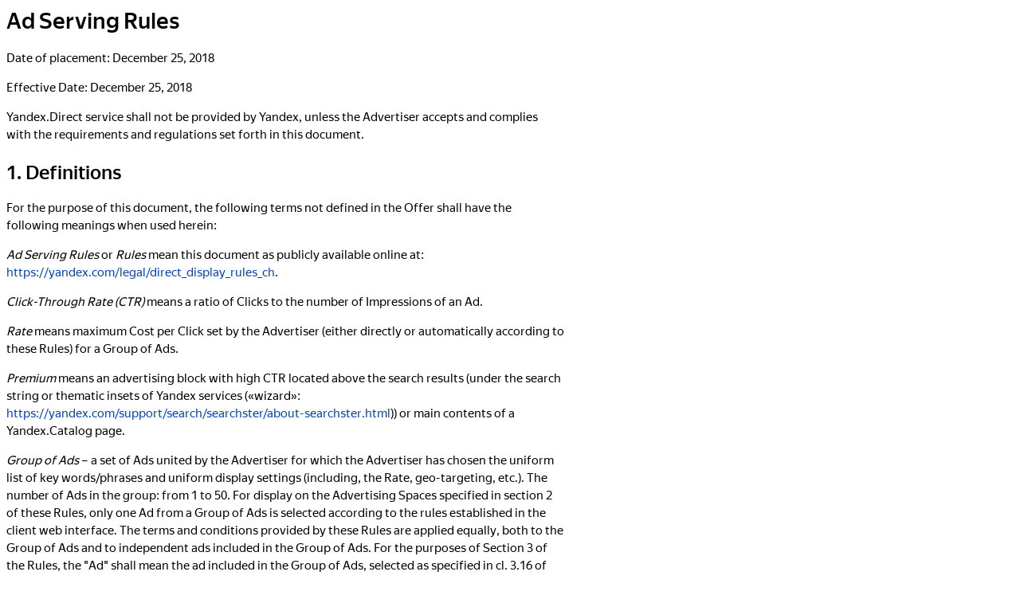

--- FILE ---
content_type: text/html;charset=utf-8
request_url: https://yandex.com/legal/direct_display_rules_ch/25122018/
body_size: 18738
content:
<html><head><title>Ad Serving Rules</title><!--[if IE 8]><link rel="stylesheet" href="https://yastatic.net/s3/locdoc/static/doccenter/v2.317.2/bundles/isolated/_isolated.bidi.ie8.css"/><![endif]-->
<link href="https://yastatic.net/s3/locdoc/static/doccenter/v2.317.2/bundles/isolated/_isolated.bidi.css" rel="stylesheet"/>
<!--[if IE 8]><script src="https://yastatic.net/es5-shims/0.0.1/es5-shims.min.js"></script><![endif]-->
<script src="https://yastatic.net/s3/locdoc/static/doccenter/v2.317.2/bundles/isolated/_isolated.en.no-bem.js"></script></head><body><main class="doc-c doc-c-main doc-c-i-bem" doc-data-bem='{"doc-c-main":{}}' role="main"><article aria-labelledby="ariaid-title1" class="doc-c-article" role="article"> <h1 class="doc-c-title doc-c-topictitle1 doc-c-headers doc-c-headers_mod_h1" data-help-title="1" id="ariaid-title1">Ad Serving Rules</h1> <div class="doc-c-body doc-c-conbody" data-help-text="1"> <section class="doc-c-section"> <p class="doc-c-p">Date of placement: December 25, 2018</p> <p class="doc-c-p">Effective Date: December 25, 2018</p> <p class="doc-c-p">Yandex.Direct service shall not be provided by Yandex, unless the Advertiser accepts and complies with the requirements and regulations set forth in this document.</p> </section> <section class="doc-c-section" data-title="1. Definitions"><h2 class="doc-c-title doc-c-sectiontitle doc-c-headers doc-c-headers_mod_h2">1. Definitions</h2> <p class="doc-c-p">For the purpose of this document, the following terms not defined in the Offer shall have the following meanings when used herein:</p> <p class="doc-c-p"><em class="doc-c-ph doc-c-i">Ad Serving Rules</em> or <em class="doc-c-ph doc-c-i">Rules</em> mean this document as publicly available online at: <a class="doc-c-xref doc-c-link" href="https://yandex.com/legal/direct_display_rules_ch/" target="_blank">https://yandex.com/legal/direct_display_rules_ch</a>.</p> <p class="doc-c-p"><em class="doc-c-ph doc-c-i">Click-Through Rate (CTR)</em> means a ratio of Clicks to the number of Impressions of an Ad.</p> <p class="doc-c-p"><em class="doc-c-ph doc-c-i">Rate</em> means maximum Cost per Click set by the Advertiser (either directly or automatically according to these Rules) for a Group of Ads.</p> <p class="doc-c-p"><em class="doc-c-ph doc-c-i">Premium</em> means an advertising block with high CTR located above the search results (under the search string or thematic insets of Yandex services («wizard»: <a class="doc-c-xref doc-c-link" href="https://yandex.com/support/search/searchster/about-searchster.html" target="_blank">https://yandex.com/support/search/searchster/about-searchster.html</a>)) or main contents of a Yandex.Catalog page.</p> <p class="doc-c-p"><em class="doc-c-ph doc-c-i">Group of Ads</em> – a set of Ads united by the Advertiser for which the Advertiser has chosen the uniform list of key words/phrases and uniform display settings (including, the Rate, geo-targeting, etc.). The number of Ads in the group: from 1 to 50. For display on the Advertising Spaces specified in section 2 of these Rules, only one Ad from a Group of Ads is selected according to the rules established in the client web interface. The terms and conditions provided by these Rules are applied equally, both to the Group of Ads and to independent ads included in the Group of Ads. For the purposes of Section 3 of the Rules, the "Ad" shall mean the ad included in the Group of Ads, selected as specified in cl. 3.16 of the Rules. </p> <p class="doc-c-p"><em class="doc-c-ph doc-c-i">Mobile Ad</em> means an advertisement marked by the Advertiser as a "Mobile Ad" when created, to apply the Ads impression terms and conditions specified in 3.16.1 of these Rules. The type of an Ad cannot be changed after such Ad has been created.</p> <p class="doc-c-p"><em class="doc-c-ph doc-c-i">Smart Banner (Banner)</em> means an Advertisement consisting of the constant component (pattern including the information given by the Advertiser prior to the Banner placement), and the changeable component (information on Product Offers of the Advertiser’s site furnished by the Advertiser (in the FID form) for addition to the constant component of the Banner at serving of such Banner) or consisting of changeable component only. Respective changes shall take effect within 7 business days from the request day.</p> <p class="doc-c-p"><em class="doc-c-ph doc-c-i">FID</em> means a file containing information on Product Offers of the Advertiser that make the changeable component of the Banner.</p> <p class="doc-c-p"><em class="doc-c-ph doc-c-i">Product Offer</em> means an offer of goods/service information on which is published on corresponding pages of the Advertiser’s site, specified in the FID.</p> <p class="doc-c-p"><em class="doc-c-ph doc-c-i">Image Ad</em> means an ad, except for a Smart Banner, Mobile Ad and Dynamic Text Ad (stipulated by cl. 3.15.4 of the Rules), with the “Image” type chosen by the Advertiser when creating it. It is impossible to change the type and format of such an Ad after it has been created.</p> <p class="doc-c-p"><em class="doc-c-ph doc-c-i">Search banner</em> means an Ad, except for an Image Ad, Smart Banner, Mobile Ad and Dynamic Text Ad (as stipulated by cl. 3.15.4 hereof), with the “Search banner on search” type chosen by the Advertiser when creating such banner. Once such Ad is created, it is impossible to change its type and format. Ads of the said format are not placed on Advertising Spaces located on Yandex services adapted for mobile devices.</p> <p class="doc-c-p"><em class="doc-c-ph doc-c-i">Inset</em> means an ad block located under the search string or to the right of search results as part of the thematic inset of Yandex services (“wizard”: <u class="doc-c-ph doc-c-u"><a class="doc-c-xref doc-c-link" href="https://yandex.com/support/search/searchster/about-searchster.html" target="_blank">https://yandex.com/support/search/searchster/about-searchster.html</a></u>).</p> <p class="doc-c-p"><em class="doc-c-ph doc-c-i">Directory Information</em> means information about organizations available in the directory of organizations on Yandex.Maps (<u class="doc-c-ph doc-c-u"><a class="doc-c-xref doc-c-link doc-c-link_type_external" href="https://yandex.com/sprav/" target="_blank">https://yandex.com/sprav</a></u>).</p> <p class="doc-c-p">These Rules may contain terms not defined in Section 1 herein. In this case, any such term will be interpreted in accordance with the Offer. If neither these Rules nor the Offer give an unambiguous definition of such a term, the term should be interpreted in accordance with the definition given, primarily, by the laws of the Russian Federation or, secondarily, on Yandex.Direct website or, finally, that is customary (commonly used) in the Internet.</p> </section> <section class="doc-c-section" data-title="2. Advertising Spaces"><h2 class="doc-c-title doc-c-sectiontitle doc-c-headers doc-c-headers_mod_h2">2. Advertising Spaces</h2> <p class="doc-c-p">Advertisements (hereinafter also referred to as “Ads” or “ads”) displayed on the Advertising spaces may be accompanied by the following notes: “Yandex.Direct”, or “Direct”, or “Advertising”.</p> <p class="doc-c-p">Ads may be displayed on the following Advertising spaces:</p> <p class="doc-c-p">2.1. on Yandex.Search search result pages (http://www.yandex.xx/);</p> <p class="doc-c-p">2.2. on the pages of websites and mobile apps of the participants of the Ad networks (for the purposes of these Rules the Ad networks shall mean Yandex Advertising Network and ad exchanges (<a class="doc-c-xref doc-c-link" href="https://yandex.ru/support/direct/general/yan.html" target="_blank">https://yandex.ru/support/direct/general/yan.html</a>) — the number of ads depends on the settings of websites or mobile apps*;</p> <p class="doc-c-p">2.3. on search result pages of websites participating in the Yandex Advertising Network;</p> <p class="doc-c-p">2.4. on Yandex.Maps search result pages (http://maps.yandex.xx/), in the Yandex.Maps mobile application and in the Yandex.Navigator mobile application;</p> <p class="doc-c-p">2.5. on Yandex.Direct ad search result pages (https://yandex.xx/search/ads) — all ads with a key word/phrase set by advertisers as a display criterion;</p> <p class="doc-c-p">2.6. on search result pages on the Yandex partners resources **.</p> <p class="doc-c-p">Smart Banner and Image Ad may be displayed as specified in 2.2 of these Rules. Search banners may only be displayed on the Advertising Spaces mentioned in cl. 2.1 and 2.6 hereof.</p> <p class="doc-c-p">The Ads may not display on the Advertising spaces specified in this section 2 of the Rules, in cases when the Group of Ads has the automatic status of "Rarely served" in the client web-interface.</p> </section> <section class="doc-c-section" data-title="3. Display terms and conditions"><h2 class="doc-c-title doc-c-sectiontitle doc-c-headers doc-c-headers_mod_h2">3. Display terms and conditions</h2> <p class="doc-c-p">3.1. On pages of Yandex services optimized for mobile devices, ads may not be displayed. Spaces for displaying ads on pages of Yandex services optimized for mobile devices may differ from the spaces for displaying ads stipulated in these Rules.</p> <p class="doc-c-p">3.2. When selecting ads to be displayed on the Advertising spaces specified in 2.1, 2.3, 2.4, 2.5 of these Rules, a key phrase/word/search query (if the Advertiser uses Autotargeting as an additional option) (without stop words (<a class="doc-c-xref doc-c-link" href="https://yandex.com/support/direct/glossary.html#glossary__stop-words-def" target="_blank">https://yandex.com/support/direct/glossary.html#glossary__stop-words-def</a>)) and also the Quality factor (according to the definition of this term set in 3.10), forecast CTR and Rate shall be taken into account. </p> <p class="doc-c-p">In this case, only Impressions and Clicks on the Advertising spaces specified in 2.1 of these Rules shall be registered to calculate the forecast CTR, while selecting ads to be displayed. Impressions and Clicks on other Advertising spaces shall not affect the forecast CTR calculation.</p> <p class="doc-c-p">For the purposes of forecast CTR calculation Impressions and Clicks are formed and recorded separately for: a) PCs and tablets, b) mobile devices. For the purposes of these Rules, mobile devices mean devices classified as such automatically by the Yandex.Direct system.</p> <p class="doc-c-p">3.3. Up to four ads displayed on the Advertising spaces specified in 2.1 of these Rules shall be displayed in the Premium block. </p> <img class="doc-c-image doc-c-image" src="https://yastatic.net/s3/doc-binary/freeze/Opg2UfJxK6HAqbk_rw7gXhBjb2g.jpg"/> <p class="doc-c-p">3.3.1. Ads that are not selected for display in the Premium block on search results pages on the service Yandex.Search (Advertising spaces referred to in clause. 2.1. of the Rules), are displayed at the discretion of Yandex in other locations of search results pages.</p> <p class="doc-c-p">3.3.2. Ads are displayed on the Advertising spaces listed in clauses 2.1. of the Rules, when a search query repeats the key phrase the Advertiser specified word-by-word (without stop words (<a class="doc-c-xref doc-c-link" href="https://yandex.com/support/direct/glossary.html#glossary__stop-words-def" target="_blank">https://yandex.com/support/direct/glossary.html#glossary__stop-words-def</a>).</p> <p class="doc-c-p">3.3.3. Ads may not appear on Advertising spaces, specified in the clause 2.1 of the Rules, because some of the queries they may be replaced by the block with information about services and products of Yandex.</p> <p class="doc-c-p">3.3.4. Higher rated ads as specified in cl. 3.2 of these Rules make it to the Premium block and / or are displayed with their design expanded (i.e. with additional information, images, and other ad elements provided by the Advertiser). </p> <p class="doc-c-p">3.3.5. The Advertising Space mentioned in cl. 2.1 hereof mostly displays Search banners whose multiplication of CTR and Cost per Click is the best. At the same time, it is possible to automatically rotate Search banners on the said Advertising Space with no regard to the multiplication of CTR and Cost per Click.</p><p class="doc-c-p">3.3.6. No more than 2 ads may be displayed in the Inset block in the Advertising Space mentioned in cl. 2.1 hereof.</p><p class="doc-c-p">3.3.6.1. Ads that were not chosen for display in the Inset block in the Advertising Space mentioned in cl. 2.1 hereof may be displayed in other spaces stipulated by the Ad Serving Rules.</p> <p class="doc-c-p">3.4. Ad impressions can have a barrier of entry not dependent on the availability of any competing Ads. It is therefore quite normal when ads are not displayed, even when there are no competing ads. </p> <p class="doc-c-p">Higher rated ads (forecast CTR, Rate, and Quality factor) are located at higher positions and / or shown with their design expanded (i.e. with additional information, images, and other ad elements provided by the Advertiser). This clause does not apply to Search banner.</p> <p class="doc-c-p">3.5. Selection of Ads for impression on the Advertising Spaces specified in 2.2 of these Rules shall be performed by Yandex automatically based on correlation between subjects of ads and the User’s interests, including basing on the data, provided by the Advertiser via “Audience” Service (<a class="doc-c-xref doc-c-link doc-c-link_type_external" href="https://audience.yandex.ru" target="_blank">https://audience.yandex.ru</a>). By using the “Audience” Service the Advertiser undertakes to comply with the document “Audience: Terms of Service” placed on the Internet at <a class="doc-c-xref doc-c-link" href="https://yandex.com/legal/audience_tos_ch/" target="_blank">https://yandex.com/legal/audience_tos_ch</a>.</p> <p class="doc-c-p">When choosing the “Independent Placement on the Search and Ad networks” as a display criterion in the advertising campaign parameters, the Advertiser can fix a Cost per Click for displaying ads on the sites of the Ad networks with consideration of the rate applied by the Advertiser according to cl. 3.17 of the Rules. The “Audience Coverage” value displayed in the Client web-interface, when the Advertiser fixes the Cost per Click to display an ad on the sites of the Ad networks, is for information purposes and means an approximate number of Impressions for that ad expressed as a percentage of the total number of Impressions for advertising materials displayed with regard to a given keyword on the sites of the Ad networks.</p> <p class="doc-c-p">The functionality of “Maintain network CPC below search CPC”, described in 3.15.3 and 4.4.1 of these Rules should apply to the Cost per Click, set by the Advertiser, in case the Advertiser chooses a criterion of displaying of the Ads (if such criterion is available for choice): “Manual management” in the settings of the Advertising campaign, In this case the Cost per Click is calculated automatically with application of the above mentioned functionality. The said rule does not apply to the Image Ads.</p> <p class="doc-c-p">On the Advertising spaces specified in 2.2 of these Rules ads may be displayed containing the Advertisers images (hereinafter referred to as the «Image») that should comply with the requirements available at <a class="doc-c-xref doc-c-link" href="https://yandex.com/legal/direct_adv_rules_ch" target="_blank">https://yandex.com/legal/direct_adv_rules_ch</a>, except for the Image Ads not covered by the said functionality. According to the settings chosen by the Ad network participant Impressions may be performed with displaying of the Images or without any Images. Yandex does not guarantee that the Impression will be performed with displaying of the Image. The Impression on the Advertising spaces specified in 2.2 of these Rules shall be deemed duly performed (in compliance with the Advertiser ads and specified by the Advertiser terms and conditions ads placing) irrespective of whether it contains the Image displayed thereon or not.</p> <p class="doc-c-p">If Ads contain no images included by the Advertiser, there can be automatically generated abstract background images made up of, for example, colors used in settings of network participants’ platforms, where the Ads are placed, or fractal backgrounds generated in shades of the said colors, or domains specified in the Ads, or Ad headlines designed as graphics.</p> <p class="doc-c-p">The Image may be cropped for technical reasons (is not applicable for Image Ads). As regards the Ads containing such Images, the Advertiser assumes all the warranties and obligations provided for by the Offer.</p> <p class="doc-c-p">The Cost per Click on the link containing in the Image shall be determined under article 4 of these Rules. These terms and conditions shall not apply to the Smart Banners.</p> <p class="doc-c-p">3.5.1. On the Advertising Spaces specified in 2.2 of these Rules, ads may be displayed in accordance with the features, specified in 3.5.1.1 – 3.5.1.2, 3.17 of these Rules below (the said rule does not apply to the Image Ads): </p> <p class="doc-c-p">3.5.1.1. The User will see the headline of the ad, Link and Image (according to the restrictions set in these Rules), while display of the whole text of the ad will be performed after the first Click on such ad (on mobile devices and tablets), or after moving the computer mouse cursor on such ad (on the display of the PC). The terms and conditions of this clause shall not apply to the Smart Banners, consisting of constant and changeable components. </p> <p class="doc-c-p">3.5.1.2. In case it is required to Click on an ad to see the full text of ad according to 3.5.1.1. of these Rules, such Click won’t be considered for the purposes of calculation of cost of Services and won’t be reflected in the Statistics. The terms and conditions of this clause shall not apply to the Smart Banners, consisting of constant and changeable components. </p> <p class="doc-c-p">3.6. Selection of Ads for impression on the Advertising spaces specified in 2.5 of these Rules and their distribution among pages shall be made in a descending order of the value calculated basing on forecast CTR, Cost per Click and Quality factor. In this case, the position of an ad on a page shall be determined by the fixed Cost per Click with consideration of the rate set by the Advertiser according to cl. 3.19 of the Rules, that is, selected ads displayed on each page shall be arranged in a descending order of the value calculated basing on forecast CTR, Cost per Click and Quality factor.</p> <p class="doc-c-p">3.7. Ads displayed on the Advertising spaces specified in in cl. 2.1 of the Inset block and cl. 2.4 of these Rules may be accompanied by a special mark shown on the map, with reference to a certain locality, corresponding to the address specified by the Advertiser on the contact page (virtual business card) of a relevant Ad. When a User addresses the mark, an “Expanded Mark”*** block appears containing the Ad text and/or contact details provided by the Advertiser.</p> <p class="doc-c-p">3.7.1. In the Client web-interface the Advertiser may enable/disable the option of the impression of the store rating on Yandex.Market. When this option is enabled Ads displayed in the Premium block and below search results on the Advertising spaces specified in 2.1 of these Rules may be accompanied by the store rating on Yandex.Market upon condition that: </p> <ul class="doc-c-ul doc-c-list doc-c-list_type_ul"> <li class="doc-c-li doc-c-list doc-c-list__li"><div class="doc-c-list__bullet"></div><div class="doc-c-list__item-content"> <p class="doc-c-p">site to which the Link from an ad refers is specified as the reference in the additional information materials of the relevant store on Yandex.Market;</p> </div></li> <li class="doc-c-li doc-c-list doc-c-list__li"><div class="doc-c-list__bullet"></div><div class="doc-c-list__item-content"> <p class="doc-c-p">rating announce option is available for relevant store on Yandex.Market.</p> </div></li> </ul> <p class="doc-c-p">This clause does not apply to Search banners.</p> <p class="doc-c-p">3.7.2. In addition to the conditions set in the clause 3.2 of these Rules, selection of Ads for display on the spaces specified in the Clause 2.4 of these Rules the following criteria shall apply: together with the key words and phrases (without stop words (<a class="doc-c-xref doc-c-link" href="https://yandex.com/support/direct/glossary.html#glossary__stop-words-def" target="_blank">https://yandex.com/support/direct/glossary.html#glossary__stop-words-def</a>) selected by the Advertiser via Client web-interface, the key words and phrases corresponding to the respective rubrics of the first search (organic search) result of “Yandex.Maps” directory of organizations (<a class="doc-c-xref doc-c-link doc-c-link_type_external" href="https://yandex.com/sprav/" target="_blank">https://yandex.com/sprav</a>) (hereinafter “Rubric phrases”) shall be also taken into account. To clarify, in addition to the phrase “buy sofa” selected by the Advertiser, the selection of Ads could also consider the phrases “frameless furniture”, “cushioned furniture”, etc. Full list of rubrics of “Yandex. Maps” directory of organizations is available on <a class="doc-c-xref doc-c-link doc-c-link_type_external" href="https://yandex.com/sprav/companies" target="_blank">https://yandex.com/sprav/companies</a>. By using this functionality the Advertiser undertakes to ensure the compliance of all Rubric phrases with all the requirements of applicable law. The application of the Rubric phrases functionality shall apply to all Advertisers by default. The Advertiser is allowed to add the respective Rubric phrases to the list of negative key words on the page of statistics of the respective Advertising campaign.</p><p class="doc-c-p">3.8. In case of overlapping of key phrases in different Ads within one and the same advertising campaign, the rates fixed for such overlapping key words will not raise the Cost per Click of such Ads. Only one of such Ads with the best value calculated basing on forecast CTR, Cost per Click and Quality factor, will be selected for impression.</p> <p class="doc-c-p">If the Advertiser uses Autotargeting as an additional option for Ads within one and the same Advertising Campaign, Autotargeting rates will not raise the Cost per Click for each other. Only one of such Ads with the best value calculated on the basis of CTR forecasts, Cost per Click and Quality Factor will be selected for impression.</p> <p class="doc-c-p">3.9. In case of overlapping of key phrases in Ads linking to the pages of one and the same website, only one of such Ads with the best value calculated basing on forecast CTR, Cost per Click/ CPM and Quality factor will be selected for impression.</p> <p class="doc-c-p">If the Advertiser uses Autotargeting as an additional option, only one Ad with the best value calculated basing on CTR forecasts, Cost per Click and Quality Factor will be selected for impression among Ads linking to pages of one and the same website.</p> <p class="doc-c-p">3.10. Due to the advertising campaigns functioning, the following parameters shall be monitored to determine the minimum Cost per Click for displaying Ads on the Advertising spaces specified in 2.1, 2.3, 2.4, 2.5, 2.6 of these Rules (Cost per Click valid for search result pages) or CPM:</p> <p class="doc-c-p">А) Quality factor.</p> <p class="doc-c-p">The Quality factor depends on a lot of parameters and shall be calculated on a real-time basis. The main parameters include the overall relevancy of an ad to a query, ad statistics, relevancy of an ad to a website page to which the Link from an ad refers, and other parameters.</p> <p class="doc-c-p">Б) Efficiency factor.</p> <p class="doc-c-p">The Efficiency Factor depends on a lot of parameters calculated on a real-time basis. The main parameters include statistical data (number of Impressions, CTR, number of days of the Advertising Campaign activity) aggregated by an advertised domain or phone number (if specified in a “virtual business card”).</p> <p class="doc-c-p">3.10.1. If the Rate fixed by the advertiser is lower than the minimal Cost per Click applicable for search, Ad will be displayed only on advertising spaces listed in 2.2. of the Rules, and on the Advertising spaces listed in 2.5 of the Rules. The terms and conditions of this clause shall not apply to the Smart Banners. </p> <p class="doc-c-p">3.10.2. To determine the minimum Cost per Click applicable for search, for the Group of Ads, the quality factor and efficiency factor shall be taken into account together. However, the minimum Cost per Click is calculated in such a way as to ensure (but not guarantee) the display of the majority of Ads from the Group of Ads on the Advertising Space selected by the advertiser in the manner specified in cl. 3.17 of the Rules. The terms and conditions of this clause shall not apply to the Smart Banners.</p> <p class="doc-c-p">3.11. When placing Ads, Yandex may, at its own discretion, recognize Ads as similar. Similar Ads (of one and the same or different advertisers) shall mean ads, which, at the same time:</p> <ul class="doc-c-ul doc-c-list doc-c-list_type_ul"> <li class="doc-c-li doc-c-list doc-c-list__li"><div class="doc-c-list__bullet"></div><div class="doc-c-list__item-content"> <p class="doc-c-p">have an identical or similar object of advertising: same or considerably similar goods (works, services) offered for sale within one region;</p> </div></li> <li class="doc-c-li doc-c-list doc-c-list__li"><div class="doc-c-list__bullet"></div><div class="doc-c-list__item-content"> <p class="doc-c-p">are triggered by the same or overlapping key words (word groups);</p> </div></li> <li class="doc-c-li doc-c-list doc-c-list__li"><div class="doc-c-list__bullet"></div><div class="doc-c-list__item-content"> <p class="doc-c-p">contain links to one and the same or similar websites and/or coincide in terms of specified and/or actual contact details of advertisers (suppliers).</p> </div></li> </ul> <p class="doc-c-p">For this purposes, websites shall be recognized as similar, if there is a considerable overlapping between the goods (works, services) offered by such websites to be sold within the same region and/or there are any other grounds to suggest that the same goods are offered by the same supplier (or affiliated or closely related suppliers), whether or not such websites offer slightly different range of goods or have different website design or structure or different prices, and whether or not they are affiliated to (administrated by) different person(-s).</p> <p class="doc-c-p">When placing ads for a relevant key word (word group), only one Ad from a group of Ads recognized as similar, - the one with the best value calculated basing on forecast CTR, Cost per Click/ CPM and Quality factor,, - shall be displayed to the User. All other ads in such group shall be recognized as duplicates and shall not be displayed (placed). The Cost per Click fixed by the Advertisers for duplicate ads shall not be taken into account (in particular, when determining a place for impression of such other ads) during the entire period, when these ads are suspended.</p> <p class="doc-c-p">In the above cases, Yandex shall decide, at its sole discretion, whether to recognize ads as similar upon consideration of the information available to it.</p> <p class="doc-c-p">3.12. Activity of the Advertising Campaign in case of changes in its conditions:</p> <p class="doc-c-p">3.12.1. Operations related to administration of the Advertising campaign accomplished by the Advertiser via the Client web-interface (or via API) shall be processed during the period of time as specified below:</p> <ul class="doc-c-ul doc-c-list doc-c-list_type_ul"> <li class="doc-c-li doc-c-list doc-c-list__li"><div class="doc-c-list__bullet"></div><div class="doc-c-list__item-content"> <p class="doc-c-p">change of the Cost per Click in the active Advertising Campaign: from 5 to 30 minutes (average processing time of this operation is 10 minutes). For the purposes of this subclause the active Advertising Campaign shall mean an Advertising Campaign, which is being displayed on the Advertising spaces;</p> </div></li> <li class="doc-c-li doc-c-list doc-c-list__li"><div class="doc-c-list__bullet"></div><div class="doc-c-list__item-content"> <p class="doc-c-p">termination of the Advertising campaign: from 10 to 60 minutes (average processing time of this operation is 30 minutes;</p> </div></li> <li class="doc-c-li doc-c-list doc-c-list__li"><div class="doc-c-list__bullet"></div><div class="doc-c-list__item-content"> <p class="doc-c-p">other operations: from 5 to 180 minutes (average processing time of these operations is 40 minutes).</p> </div></li> </ul> <p class="doc-c-p">3.12.2. When the Advertiser changes the Cost per Click/ CPM, each Click/ impression shall be paid for at the previous cost, until Yandex processes this operation;</p> <p class="doc-c-p">3.12.3. If the Advertising campaign is terminated, services will no longer be rendered upon processing of this operation by Yandex. Until then, Clicks/ impressions shall be paid for at the Cost per Click fixed by the Advertiser;</p> <p class="doc-c-p">3.12.4. Information about processing of operations related to changes in the status of the Advertising campaign shall be shown in the Client web-interface.</p> <p class="doc-c-p">3.13. Ads displayed on the Advertising spaces through mobile devices may contain a Link to a website and/or a Link to a contact page. When clicking on the Link, the User goes to the chat mode where he/she may in his/her sole discretion make a call at a contact phone number specified by the Advertiser for the particular Ad in a virtual business card. The terms and conditions of this clause shall not apply to the Smart Banners, Image Ads and Search banners.</p> <p class="doc-c-p">3.14. Ads impression conditions and the other conditions under articles 3, 4, 5 of these Rules applicable to the impression of the Ads on the Advertising spaces specified in 2.1 of these Rules are applied also to the impression of the Ads on the Advertising spaces specified in 2.6 of these Rules.</p> <p class="doc-c-p">3.15. Advertiser may be given the opportunity to perform additional settings/strategies of Ads placement and additional functionalities on advertising campaigns management through the client web-interface. Applying the appropriate settings/strategies or starting to use the corresponding functionality, the Advertiser agrees with the terms of their application/usage specified in the client web-interface.</p> <p class="doc-c-p">3.15.1. Applying the additional setting "Set prices for mobile devices" in section “Bid adjustments”, the Advertiser accepts and agrees that the Cost per Click, increased or decreased by the percentage set by the Advertiser, applies to all impressions on mobile devices regardless of whether an ad displayed is or is not a Mobile Ad.</p> <p class="doc-c-p">3.15.2. While Ad creating Advertiser is given the opportunity to apply additional functionality «Ads for Mobile Apps» that is used for creating Ads to be displayed on mobile devices on the Advertising spaces listed in 2.1.‒2.3., 2.6. of the Rules. Ads created by the Advertiser and applying additional functionality «Ads for Mobile Apps» displayed on the specified Advertising spaces may include a mobile application icon, information about mobile application, a picture and/or video and a button included a link, which leads the users who clicked on it to an information resource (web site/mobile application) on the Internet with its address (URL) stated by the Advertiser for such an Advertisement. The content of the Ads created applying additional functionality «Ads for Mobile Apps» is updated once a day. The advertiser shall control the relevancy of the Ads content and cease its impression in case that the information about the mobile application becomes irrelevant.</p> <p class="doc-c-p">3.15.3. By choosing the functionality “Maintain average network CPC below average search CPC”, the Advertiser acknowledges and agrees that automatically adjusted Cost per Click would apply to all impressions of Ads within the Advertising campaigns, for which the Advertiser has chosen the above mentioned functionality, and on the Advertising spaces listed in 2.2 of these Rules. The Advertiser could cancel the above mentioned functionality via client web-interface or via API.</p> <p class="doc-c-p">3.15.4. While Ad creating Advertiser is given the opportunity to apply additional functionality «Dynamic text ads» that is used for creating Ads to be displayed on the Advertising spaces listed in 2.1.‒ 2.6. of the Rules (if technically feasible). Additional functionality «Dynamic text ads» let the Advertiser to generate automatically the Ad’s headlines and the Links and to specify key words for an Ad display on the basis of the automatic analysis of content of the site specified by the Advertiser for the relevant Group of Ads.</p> <p class="doc-c-p">3.15.5. When creating the Advertising Campaign, the Advertiser may be given an opportunity to use additional "Smart Banner" functionality to create ads for serving them at serving places specified in clause 2.2 hereof.</p> <p class="doc-c-p">Principle of placement: Dynamic placement.</p> <p class="doc-c-p">The Changeable Component of the Banner may contain no more than thirty Product Offers of any categories selected by the Advertiser in the Client Web Interface. Such Product Offers will be automatically rotated.</p> <p class="doc-c-p">For the purposes of use of this functionality, the Advertiser should perform the following actions in the Client Web Interface:</p> <ul class="doc-c-ul doc-c-list doc-c-list_type_ul"> <li class="doc-c-li doc-c-list doc-c-list__li"><div class="doc-c-list__bullet"></div><div class="doc-c-list__item-content"> <p class="doc-c-p">loading FID or the link thereto and login and password for access thereto (if any). Yandex will not bear liability for impossibility of access to the FID in case if the password and login are not assigned;</p> </div></li> <li class="doc-c-li doc-c-list doc-c-list__li"><div class="doc-c-list__bullet"></div><div class="doc-c-list__item-content"> <p class="doc-c-p">Providing the Constant Component of the Banner in the form ready for distribution;</p> </div></li> <li class="doc-c-li doc-c-list doc-c-list__li"><div class="doc-c-list__bullet"></div><div class="doc-c-list__item-content"> <p class="doc-c-p">Selecting categories of goods being as advertising items;</p> </div></li> <li class="doc-c-li doc-c-list doc-c-list__li"><div class="doc-c-list__bullet"></div><div class="doc-c-list__item-content"> <p class="doc-c-p">Selecting and adjusting the pattern appearance (color of the text, etc.).</p> </div></li> </ul> <p class="doc-c-p">Turning to additional "Smart Banner" functionality, the Advertiser agrees to be held liable for the compliance of Ad contents it created using the said functionality with legislative requirements, including advertising law requirements. Yandex provides no guarantees of error-free operation of the said functionality.</p> <p class="doc-c-p">The Smart Banner will be served to the users having earlier visited yandex.ru and/or sites of the Ad networks participants in view of potential conformity of interests of the user to whom the Advertising is shown to subject matters of such Advertising automatically established by Yandex.</p> <p class="doc-c-p">3.15.6. While creating an advertising campaign, the Advertiser may be given the opportunity to automatically correct spelling and punctuation errors, which is used to create Ads for display on the Advertising spaces specified in these Rules. This functionality is enabled by default.</p> <p class="doc-c-p">Using this functionality, the Advertiser agrees to be responsible for the compliance of the content of Ads that he created using the specified functionality with legal requirements including the requirements of the legislation on advertising. </p> <p class="doc-c-p">The Advertiser has the right to cancel such a correction at any time, if he believes that the text of the Ad was corrected improperly. In this case, the Advertiser edits corrected Ads or contacts the customer support service through our feedback form at <a class="doc-c-xref doc-c-link" href="https://yandex.com/support/direct/troubleshooting/start.html" target="_blank">https://yandex.com/support/direct/troubleshooting/start.html</a>.</p> <p class="doc-c-p">3.15.7. When creating the Advertising Campaign, the Advertiser may be given an opportunity to use an additional type of Ads – “Image” – to create ads to be displayed in the locations specified in cl. 2.2 hereof.</p> <p class="doc-c-p">Principle of placement – static placement.</p> <p class="doc-c-p">Banner format: GIF, JPEG and PNG;</p> <p class="doc-c-p">Banner size (px): 240x400, 728x90, 300x250, 300x600, 336x280, 300x500, 970x250, 640x100, 640x200, 640x960 and 960x640;</p> <p class="doc-c-p">Maximum banner size (KB): 120</p> <p class="doc-c-p">The Advertiser shall provide Advertisements for placement containing all information required by the applicable legislation or the Russian legislation and/or Ukraine legislation when advertising materials submitted by the advertiser are geo targeted to the Russian Federation and/or Ukraine, including the information stipulated by subcl. 5.1 and 5.2 hereof for the purposes of rendering Image Ad placement services.</p> <p class="doc-c-p">3.15.7.1. For the purposes of creating Image Ads (subclause 3.15.7 above) Yandex may make available to the Advertiser special interface allowing creation of Image Ads (web-constructor) (hereinafter – “Ad Builder”). By creation of Image Ads using Ad Builder the Advertiser agrees that principles of ads placement, as well as technical requirements to Image Ads (including but not limited to format, size and maximum weight of the banner) shall be agreed between Yandex and Advertiser via Client web-interface. </p> <p class="doc-c-p">Using the Ad Builder, the Advertiser agrees to be responsible for the compliance of the content of Ads that he created using the Ad Builder with legal requirements including the requirements of the legislation on advertising and on intellectual property. Yandex does not guarantee the absence of errors when using the Ad Builder.</p> <p class="doc-c-p">3.15.8. When creating the Advertising Campaign, the Advertiser can be given the opportunity to use a special interface (constructor) to create contact pages in the turbo mode (hereinafter referred to as Turbo Pages), which Links the Advertiser can indicate, when it creates respective Advertising Campaigns. By using the Turbo Page constructor, the Advertiser agrees that it is responsible for making the content of Turbo Pages it created using the constructor compliant with legislative requirements, including, but not limited to requirements of advertising and intellectual property laws and personal data protection laws. However, all rules and restrictions stipulated by the Offer and the Rules for the Advertiser's website shall apply to Turbo Pages. Yandex does not guarantee error-free operation of the Turbo Page constructor. Yandex may also block the use of a specific Turbo Page or all functions for the Advertiser, if the Advertiser violated the terms of the Offer, the Rules and/or any binding document.</p> <p class="doc-c-p">3.15.9. When creating an Advertising Campaign, the Advertiser may be provided with an option “Autotargeting” to create Ads placed on the Advertising Spaces specified in subcl. 2.1, 2.3 - 2.6 of the Rules. Automatic Targeting enables the Advertiser to adjust automatically the display of Ads by search queries based on the automatic analysis of Ads covered by the said option and the content of the Advertiser’s website specified for the relevant Ad. This rule does not apply to Graphic Ads and Smart Banners.</p> <p class="doc-c-p">3.15.10. When creating an Advertising Campaign, the Advertiser may be provided with an option “Search banner” to create Ads to be displayed on the Advertising Spaces specified in cl. 2.1 and 2.6 hereof.</p> <p class="doc-c-p">Principle of placement – static placement </p> <p class="doc-c-p">Banner format: GIF, JPEG, PNG</p> <p class="doc-c-p">Banner size (px): 240х400</p> <p class="doc-c-p">Maximum banner size: 120 KB</p> <p class="doc-c-p">Search banners are not displayed in Internet Explorer 6 and 7. In other browsers and other Internet Explorer versions Search banners shall be displayed as usual.</p> <p class="doc-c-p">For services involving the placement of Search banners to be rendered, the Advertiser shall provide advertising materials with all information required by Russian laws, including information specified in cl. 5.1 and 5.2 hereof.</p> <p class="doc-c-p">3.16. When selecting ads from the Group of Ads to be displayed on the Advertising Spaces specified in section 2 of these Rules, except for the Smart Banner, consisting of constant and changeable components, the following provisions are simultaneously applied in addition to the above rules:</p> <p class="doc-c-p">3.16.1. if the Group involves both Mobile Ads and those that are not Mobile Ads, Ads of the first type are displayed mostly on PCs and tablets; Ads of the second type are displayed on mobile devices. If the Group involves only one type of Ads, these Ads can be displayed on any device regardless of its type. This clause does not apply to Search banners.</p> <p class="doc-c-p">3.16.2. only one Ad from the Group of Ads with the best forecast CTR as compared to other Ads included in that Group of Ads is mostly displayed. If there are no sufficient statistical data to apply this provision, the Ads to be displayed are selected from the Group of Ads according to the principles of automatic rotation applicable to such Ads.</p> <p class="doc-c-p">3.17. The Advertiser could choose in the client web-interface the Increasing and / or decreasing rate to the Cost per Click which will affect the selection of Ads to be displayed on Advertising spaces, specified in cl. 2 of the Rules, the Ad position where it is supposed to be displayed and / or the possibility to display an ad with its design expanded, the number of Ads displayed on the specified Advertising Spaces. </p> <p class="doc-c-p">The Advertiser sets the rate depending on the User characteristics: demography (gender, age), retargeting and Geo Targeting as well as (if applicable) depending on the selected by the Advertiser functionality: Smart banner (with or without changeable component) or Video Extension. In addition, the Advertiser may set the rate depending on the time (hourly bid adjustment).</p> <p class="doc-c-p">Data based on Users’ behavior in the Internet and obtained by means of analytics technology Crypta, is used for the purposes of Users sex, age determination and Geo Targeting characteristics (users’ most frequent location coordinates, which according to Yandex correspond to the given geographic region). Data obtained by means of Yandex.Metrica counter code installed on the Advertiser’s website is used to determine retargeting characteristics of Users. However, Yandex does not guarantee the absence of errors when using the analytics technology Crypta as well as at the determination of the above Users characteristics. In case the rate was set depending on the time (hourly bid adjustment), the time is determined depending on the Advertiser's time zone.</p> <p class="doc-c-p">3.18. Ads may be displayed both for key words/phrases selected by the Advertiser and for automatically specified synonyms of key words/phrases selected by the Advertiser as well as for search queries, if the Advertiser uses Autotargeting as an additional option. The Advertiser could exclude displays for particular key words/phrases/search queries from among automatically specified synonyms by way of addition of such key words/phrases to negative key words (<a class="doc-c-xref doc-c-link" href="https://yandex.ru/support/direct/keywords/negative-keywords.html" target="_blank">https://yandex.ru/support/direct/keywords/negative-keywords.html</a>)</p> <p class="doc-c-p">3.19. If the Advertiser does not accept the additional functions specified in this section, the Advertiser shall contact the help desk via the feedback form at: <a class="doc-c-xref doc-c-link" href="https://yandex.com/support/direct/troubleshooting/" target="_blank">https://yandex.com/support/direct/troubleshooting</a>.</p> </section> <section class="doc-c-section" data-title="4. Cost per Click."><h2 class="doc-c-title doc-c-sectiontitle doc-c-headers doc-c-headers_mod_h2">4. Cost per Click.</h2> <p class="doc-c-p">The Rate may be fixed either by the Advertiser or automatically subject to the rules set out below and within the range as set forth in the table on page <a class="doc-c-xref doc-c-link" href="https://yandex.com/legal/direct_table_ch/" target="_blank">https://yandex.com/legal/direct_table_ch</a>:</p> <p class="doc-c-p">4.1. If the Cost per Click fixed by the Advertiser, with consideration of the rate set by the Advertiser according to cl. 3.17 of the Rules, exceeds the amount of the Advertising Campaign cash balance/ the General account (the amount of cash balance for all Advertiser’s Advertising Campaigns) or the cost of service limit fixed by the Advertiser, the Rate shall be deemed to be equal to the amount of the Advertising campaign cash balance/ the General account or the cost of service limit fixed by the Advertiser (or remaining balance thereof), respectively. </p> <p class="doc-c-p">4.2. Impression of the Advertising with the pictures, included by the Advertiser in accordance with the p. 2 of art. 3.5. of the Rules, may be made upon condition that the Rate is fixed by the Advertiser (with consideration of the rate set by the Advertiser according to with cl. 3.17 and 3.15.1 of the Rules) at a level not less than the value set forth in the table on page <a class="doc-c-xref doc-c-link" href="https://yandex.com/legal/direct_table_ch/" target="_blank">https://yandex.com/legal/direct_table_ch</a>. The minimum Cost per Click for the Smart Banner shall be equal to the minimum Cost per Click for ads containing pictures included by the Advertiser. </p> <p class="doc-c-p">4.3. In the Client Web Interface all the cost indicators are displayed in the currency (Russian Federation rubles or the foreign currency) specified in the accordance with the rules settled by Yandex in the Client Web. </p> <p class="doc-c-p">The RUR or foreign currency prices as shown in the Client web-interface are VAT-exclusive.</p> <p class="doc-c-p">4.4. When displaying ads for automatically specified synonyms of key words/phrases selected by the Advertiser, and if the Advertiser uses the “Impressions for Additional Relevant Key Phrases” option, the Cost per Click shall be set automatically based on the Rate set singlehandedly by the Advertiser. In this case, the Cost per Click set in the above manner cannot exceed the Rate set singlehandedly by the Advertiser for the keyword phrases of a correspondent Group of Ads. </p> <p class="doc-c-p">4.4.1. When applying the functionality “Maintain average network CPC below average search CPC” by the Advertiser (not applicable to Search banners), the Cost per Click is calculated for the key phrase within the Group of Ads automatically, taking into account the maximum Cost per click, set by Advertiser directly. In this case the automatically calculated Cost per Click for impression on Advertising spaces listed in 2.2 and 2.7 of these Rules, could be less than Cost per Click, deducted from the Advertiser for the impression on the Advertising spaces listed in 2.1, 2.3, 2.4 and 2.6 of these Rules.</p> </section> <section class="doc-c-section" data-title="5. Other terms and conditions." id="index__section_z2z_mzw_sfb"><h2 class="doc-c-title doc-c-sectiontitle doc-c-headers doc-c-headers_mod_h2">5. Other terms and conditions.</h2> <p class="doc-c-p">5.1. Medical or biologically active supplements Ads, as well as the Ads of the items constructively similar to arms in terms of article 1 of the Federal Law “On Arms”, shall be accompanied by the following standard warnings prescribed by the Federal Law “On Advertising” and/or the advertising policy of Yandex:</p> <ul class="doc-c-ul doc-c-list doc-c-list_type_ul" id="index__ul_afz_mzw_sfb"> <li class="doc-c-li doc-c-list doc-c-list__li"><div class="doc-c-list__bullet"></div><div class="doc-c-list__item-content"> <p class="doc-c-p">“Contraindications. Consult your doctor” – when advertising pharmaceutical products and medical services including treatment methods and medical items;</p> </div></li> <li class="doc-c-li doc-c-list doc-c-list__li"><div class="doc-c-list__bullet"></div><div class="doc-c-list__item-content"> <p class="doc-c-p">"It is not a medicine" - for advertising of biologically active supplements;</p> </div></li> <li class="doc-c-li doc-c-list doc-c-list__li"><div class="doc-c-list__bullet"></div><div class="doc-c-list__item-content"> <p class="doc-c-p">"Constructively similar to arms" – for advertising of the items constructively similar to arms.</p> </div></li> </ul> <p class="doc-c-p">The above warnings shall be added to Ads automatically by determining themes of Ads and/or via the customer support service using the feedback form at <a class="doc-c-xref doc-c-link" href="https://yandex.com/support/direct/troubleshooting/" target="_blank">https://yandex.com/support/direct/troubleshooting</a>. In this respect, if Image Ads are placed, the Advertiser shall provide the said Ads with warnings already included pursuant to this cl. 5.1 of the Ad Serving Rules (including by creating ads using Ad Builder). The Advertiser shall ensure that themes of Ads are determined properly and the required warnings are unfailingly added to Ads with themes in question.</p> <p class="doc-c-p">5.1.1. The Advertiser agrees the Ads with the advertising of the media products, printed matter, audiovisual production on all types of media, programs for computers (computer software) and databases, as well as information made available through entertainments, information and telecommunication networks, including Internet, and mobile telephone communications network shall contain the age restriction notification - 18+, 16+, 12+, 6+, 0+.</p> <p class="doc-c-p">The category of the content shall be determined by the Advertiser independently during the ad production by selecting the appropriate category through a Client web-interface or, if it is an Image Ad, by indicating the category in such an advertisement, or via Ad Builder. If the Advertiser fails to select a category for ads with relevant content, the ad shall be automatically assigned to the 18 + category, except for Image Ads, Smart Banners, and Dynamic Text Ads. As for Image Ads and Search banner category, the Advertiser shall independently add the content category (including by creating ads using Ad Builder). Smart Banners and Dynamic Text Ads with appropriate advertised objects shall be assigned to the 18+ category. The assignment to the relevant category shall be performed on the basis of automatic identification of theme.</p> <p class="doc-c-p">If the Advertiser considers the ad not to be the subject to age categorization, the Advertiser is entitled to change the category at any time through a Client web-interface or via the customer support service using the feedback form at <a class="doc-c-xref doc-c-link" href="https://yandex.com/support/direct/troubleshooting/" target="_blank">https://yandex.com/support/direct/troubleshooting</a>. The Advertiser is obliged to inform the customer support service using the feedback form at <a class="doc-c-xref doc-c-link" href="https://yandex.com/support/direct/troubleshooting/" target="_blank">https://yandex.com/support/direct/troubleshooting</a> of the need of age restriction, if the ad was not automatically assigned to age category.</p> <p class="doc-c-p"> </p> <p class="doc-c-p">At the same time, the Advertiser agrees that, based on the technical features of the functionality for Smart Banners and Dynamic Text Ads, the change of the 18+ category to any other category is technically impossible. In this case, the Advertiser shall either remove the category or stop placing such ads.</p> <p class="doc-c-p">5.1.2. The Materials, advertised objects of which are the products to be used as a substitute for breast milk, and the products included in the child's diet during its first year of life, shall be accompanied by a warning, such as “Please consult a specialist. For the nutrition of children of ________ (designation of age limit ranging from 0 to 12 months)”.</p> <p class="doc-c-p">Accompanying the Materials with a warning, such as “Please consult a specialist. For the nutrition of children of 11+ months” shall be conducted automatically by selecting an advertising category or, if Image Ads are placed, independently by the Advertiser when providing such Ads for placement. If the Advertiser has not chosen the age category for an ad of the relevant product, the ad shall be automatically accompanied by the above one or, if it is an Image Ad, such an Ad shall not be placed. The Advertiser shall have the right to change the age limit at any time via the customer web interface or via the customer support service using the feedback form at <a class="doc-c-xref doc-c-link" href="https://yandex.com/support/direct/troubleshooting/" target="_blank">https://yandex.com/support/direct/troubleshooting</a>, if the ad should not be accompanied by such a warning in its opinion. The Advertiser shall inform the customer support service using the feedback form at <a class="doc-c-xref doc-c-link" href="https://yandex.com/support/direct/troubleshooting/" target="_blank">https://yandex.com/support/direct/troubleshooting</a> of a need to pause the warning announcements, if the ad has not been automatically assigned a warning. The Advertiser shall be responsible for the proper definition of the category for an ad and the obligatory presence of a warning in the ad, with the proper age limit for advertising relevant products.”</p> <p class="doc-c-p">5.2. Site icon.</p> <p class="doc-c-p">The Advertiser agrees that if the site to which the Link from an ad refers (except for the Smart Banner) contains in root directory a site icon (favicon.ico file) available for Yandex search system indexation (<a class="doc-c-xref doc-c-link" href="https://yandex.ru/support/webmaster/search-results/favicon.xml" target="_blank">https://yandex.ru/support/webmaster/search-results/favicon.xml</a>), than the ad displaying on the Advertising spaces may contain a site icon. The Advertiser shall ensure compliance of the site icon with legal requirements including those of advertising and competition legislation.</p> <p class="doc-c-p">5.3. If quick links (additional links that may be shown when an Ad is served) have been filled in for an Ad by the Advertiser, they may be shown together with the Ad displayed in the Premium block and may as well be shown when the Ad is displayed on other locations specified in Clause 2.1 of the Rules (except when ads are displayed to the right of search results and in the Inset) as well as in the other positions/on the other pages specified in Clause 2 of the Rules. The said rule does not apply to the Image Ads.</p> <p class="doc-c-p">On the Advertising spaces specified in p. 2 of these Rules ads may be displayed containing the working hours information, telephone number and other information specified by the Advertiser on the contact page while the Ad creating/editing. The rules specified in this paragraph do not apply to Turbo Pages.</p> <p class="doc-c-p">This clause does not apply to Image Ads and Search banners.</p> <p class="doc-c-p">5.3.1. Also if the advertiser fills a description of all filled quick links in the Ad such Ad with quick links and description to them shall be shown when placing the Ad in the Premium block. </p> <p class="doc-c-p">5.4. When displaying ads for automatically specified synonyms of key words/phrases selected by the Advertiser, and if the Advertiser uses the “Impressions for Additional Relevant Key Phrases” option, the Advertiser shall ensure that the automatically specified synonyms of key words/phrases selected by the Advertiser and/or the added key words/word groups comply with legal requirements according to the applicable legislation or the Russian legislation and/or Ukraine legislation when advertising materials submitted by the advertiser are geo targeted to the Russian Federation and/or Ukraine, including but not limited to the Federal Law “On Advertising” dated March 3, 2006, No. 38- ФЗ, and the Federal Law "On Protection of Competition" dated July 26, 2006, No. 135-ФЗ. With regard to Ads displayed for additional relevant key phrases, the Advertiser may fix a cost of service limit as a percentage of the total cost of services. This limit shall be applied to the cost of services rendered not less than during one week after the date such limit is fixed.</p> <p class="doc-c-p">5.5. When displaying ads for automatically specified synonyms of key words/phrases selected by the Advertiser, if the Advertiser uses Autotargeting as an additional option, and if the Advertiser uses the “Impressions for Additional Relevant Key Phrases” option, the Advertiser shall ensure that the automatically specified synonyms of key words/phrases selected by the Advertiser and/or the added key words/word groups, and/or Ad text / the Advertiser’s website content (if the Advertiser uses Autotargeting as an additional option) comply with legal requirements including those of the Federal Law “On Advertising” dated March 3, 2006, No. 38- FZ, and the Federal Law "On Protection of Competition" dated July 26, 2006, No. 135-FZ. With regard to the use of the “Impressions for Additional Relevant Key Phrases” option, the Advertiser may fix a cost of service limit as a percentage of the total cost of services. This limit shall be applied to the cost of services rendered not less than during one week after the date such limit is fixed.</p> <p class="doc-c-p">5.6. With regard to Ads displayed on the Advertising spaces specified in 2.2 of these Rules, the Advertiser may fix a cost of service limit as a percentage of the total cost of services. This limit shall be applied to the cost of services rendered not less than during one week after the date such limit is fixed. The terms and conditions of this clause shall not apply to the Smart Banners.</p> <p class="doc-c-p">5.7. In order to improve the quality of Yandex.Direct system and its services, and to develop new offers for the Advertisers, Yandex may periodically carry out experiments. In the course of such experiments, Ads displayed on personal computers and mobile devices of certain Users randomly selected by the system and/or search requests may be displayed on the Advertising spaces subject to modified conditions of geo-targeting (for example, based on the region specified in the User’s search request) and condition of the Impressions of Ads including but not limited as to selection and arrangement of Ads as compared to those specified for the Advertising spaces in these Rules. While carrying out an experiment, Yandex does not guarantee that each and every Ad will be displayed in compliance with the order of placing Ads on the Advertising spaces, and selection conditions specified in clauses 3 to 5 of these Rules and in compliance with the geo-targeting conditions and other provisions specified in these Rules, also the Impression of the Ads may be accompanied by additional information material of the Yandex Services (such as marks of the goods/shops, comments concerning the goods/materials, but not limited), as well as data/information specified by the advertiser while preparing the Advertisement in the client web interface or provided to Yandex by any other agreed means. However, the experiments will not affect the Cost per Click fixed by the Advertiser in accordance with clause 4 of these Rules and will not change it in any way. Payment for the Services shall be carried out based on the Cost per Click determined in accordance with clause 4 of these Rules. Any information about the fact of running such experiments shall be made available to the Advertiser upon its request sent to the customer support service using the feedback form at <a class="doc-c-xref doc-c-link" href="https://yandex.com/support/direct/troubleshooting/" target="_blank">https://yandex.com/support/direct/troubleshooting</a> specifying the reason for its submission and the number of relevant advertising campaign.</p> <p class="doc-c-p">5.8. The Advertiser may unsubscribe from Ads displayed:</p> <ul class="doc-c-ul doc-c-list doc-c-list_type_ul" id="index__ul_bfz_mzw_sfb"> <li class="doc-c-li doc-c-list doc-c-list__li"><div class="doc-c-list__bullet"></div><div class="doc-c-list__item-content"> <p class="doc-c-p">on the Advertising spaces specified in 2.2, 2.3 of these Rules by adding the relevant website address and/or mobile app identifier and/or ad exchange to the list of prohibited advertising sites in the advertising campaign parameters or by imposing a display prohibition with respect to a particular website or mobile app identifier on the sites statistics page (<a class="doc-c-xref doc-c-link" href="https://yandex.ru/support/direct/efficiency/statistics.html" target="_blank">https://yandex.ru/support/direct/efficiency/statistics.html</a>).</p> </div></li> <li class="doc-c-li doc-c-list doc-c-list__li"><div class="doc-c-list__bullet"></div><div class="doc-c-list__item-content"> <p class="doc-c-p">on the Advertising spaces specified in 2.1, 2.3, 2.4, 2.5 - 2.6 of these Rules (except where the User is redirected to a view all ads page from pages displaying contextually targeted advertising by choosing the “Independent Placement on Different Types of Sites” as a display criterion in the advertising campaign parameters with an “Impressions on Search Result Pages Disabled” option.</p> </div></li> </ul> <p class="doc-c-p">5.9. The Ad’s headline and Website URL (the domain name specified by the Advertiser for the ad) in case of its displaying to the right of the Ad’s headline are separated with the slash mark «/».</p> <p class="doc-c-p">5.10. For the purposes of this document, the “xx” designation used in the domain names specified in this document means any top or second level domain zone, in which Yandex administer the domain with the specified name.</p> <p class="doc-c-p">5.11. Whenever the Ads are displayed at Advertising Spaces specified in clause 2 hereof (except for the Inset block), a part of the Ad’s text may be displayed to the right of the headline to the extent technically feasible. In this case, the headline and the part of the Ad’s text displayed to the right of the headline shall be separated with the dash mark «–». If it is not technically feasible to display the part of the Ad’s text to the right of the headline, the Website URL may be displayed in this position (cl. 5.9 hereof).</p> <p class="doc-c-p">5.12. With regard to Ads displayed on the Advertising spaces specified in 2.2 of these Rules, the Advertiser may fix a cost of service limit as a percentage of the total cost of services. This limit shall be applied to the cost of services rendered not less than during one week after the date such limit is fixed. The terms and conditions of this clause shall not apply to the Smart Banners.</p> <p class="doc-c-p">5.13. For technical reasons, the Ads may be displayed at Advertising Spaces specified in clause 2.4 and in clause 2.1 in the Inset block hereof in a shorthand form, in which case Yandex shall notify thereon the Advertiser via Web Interface. As regards such Ads, the Advertiser assumes all the warranties and obligations provided for by the Offer.</p> <p class="doc-c-p">5.14. For the purposes of the Ad, if the Advertiser has completed any clarification (additional information capable to be viewed when displaying the Ads), such clarifications may be primarily placed at the first position in the Premium block. In this case, the Ads containing the information specified by the Advertiser when creating/editing the Ad, may be placed at the first position in the Premium block. Yandex shall not guarantee that the Ad will be placed with the clarification included therein. The terms and conditions of this clause shall not apply to the Smart Banners. </p> <p class="doc-c-p">5.15. When displaying ads at the Advertising Spaces specified in cl. 2.1 of these Rules, the Advertiser can be offered to use the Display Link functional. When using this functional, the Advertiser can change the visual display of the Link. </p> <p class="doc-c-p">With respect to the Display Link, the Advertiser shall assume all obligations and guarantees stipulated by the Offer. </p> <p class="doc-c-p">Yandex does not guarantee that the Display Link will be displayed.</p> <p class="doc-c-p">5.16. Ads promoting financial services of microfinance organizations can be marked (tagged) as “The Organization’s Website is Listed in the State Register of Microfinance Organizations of the Central Bank of the Russian Federation” (“Register of the Central Bank of the Russian Federation”), if the website specified in the Ad is listed in the State Register of Microfinance Organizations of the Central Bank of the Russian Federation posted at (<a class="doc-c-xref doc-c-link doc-c-link_type_external" href="http://www.cbr.ru/vfs/finmarkets/files/supervision/mfo.txt" target="_blank">http://www.cbr.ru/vfs/finmarkets/files/supervision/mfo.txt</a>).</p> <p class="doc-c-p">Ads promoting vehicles can be marked (tagged) as “Official Dealer” with a pop-up containing a short text message “According to Auto.ru”, if according to Yandex.Classifieds LLC the website specified in the Ad is an official dealer website under the Terms of Service of Auto.ru posted at (<a class="doc-c-xref doc-c-link doc-c-link_type_external" href="https://media.auto.ru/cars/dogovor/" target="_blank">https://media.auto.ru/cars/dogovor</a>).</p> <p class="doc-c-p">If the Advertiser believes that such marks (tags) is not applicable to the Advertisement, he can switch off this option via Web Interface.</p> <p class="doc-c-p"> 5.17. The Advertiser hereby agrees that in case the Ad contains the Link to the contact page (virtual business card), the information on such contact page (virtual business card) could be used by Yandex to perform automated matching of such information with Directory Information. Placement of the Ads on the Advertising Spaces specified in the clause 2.4 of these Rules and in cl. 2.1 of these Rules in the Inset block could be accompanied by the Directory Information automatically matched by Yandex according to the provisions of this clause, including but not limited to: photo of the respective company, panoramas, reviews of the company, rating/number of the reviews, category/rubrics, the nearest metro station (if applicable), additional characteristics of the company (average bill, wi-fi and etc.). This functionality could be activated for the foregoing type of Ads by default provided that Yandex will notify the Advertiser about such activation via Client web-interface. The functionality could also be activated by the Advertiser by selecting respective check-box in the Client web-interface. In any case the Advertiser undertakes to ensure that the Directory Information is correct and legally used. The Advertiser also undertakes all obligations and warranties provided by this Offer in respect of the use of the Directory Information in the Ads. The Advertiser may cancel the application of the foregoing functionality by using special check-box in the Client web-interface. </p> <p class="doc-c-p">5.18. In some cases, at the discretion of Yandex, the Advertiser may be assisted in the preparation of the Advertising campaigns for placement within the context of provision of Yandex.Direct services (preparation of the media plan). In this case, with the consent of the Advertiser granted through the Client Web Interface or by e-mail, Yandex prepares the media plan.</p> <p class="doc-c-p">While granting the consent to preparation of the media plan, in case of acceptance of the prepared media plan, the Advertiser undertakes to order Yandex.Direct services for the amount not less than 1,000 Russian rubles (excluding VAT) or for the amount of the cash balance of the General account as of the time of the acceptance of the media plan.</p> <p class="doc-c-p">Following the results of preparation of the media plan, Yandex sends a notice with a proposal to accept or abandon the media plan to the Advertiser via the Client Web Interface and/or by e-mail. The prepared media plan is available to the Advertiser in the Client Web Interface upon sending of the above notice.</p> <p class="doc-c-p">In the Client Web Interface, the Advertiser is provided with the following options to be implemented by clicking the relevant button: to accept the media plan; to abandon the media plan; to postpone a decision on the media plan. The Advertiser agrees that if within 10 calendar days after the date of sending by Yandex of the above notice, the Advertiser failed to perform any of the above actions in the Client Web Interface, the media plan shall be deemed accepted by the Advertiser.</p> <p class="doc-c-p">Acceptance of the media plan in any of the above cases means the Advertiser's consent to the placement of the Ads in accordance with the media plan, providing there are sufficient funds to place the ads or within the framework of the order of Yandex.Direct services placed by the Advertiser on a deferred payment basis.</p> <p class="doc-c-p">The Advertiser guarantees that it reviewed the media plan, that all Ads within the media plan (their content, placement settings, key words, and other data) comply with the requirements of the laws and the requests of the Advertiser, and that they are true. The Advertiser shall be solely responsible for the compliance of the content of the Ads within the media plan accepted by it using any of the above methods with all requirements of the laws, including the requirements of the laws on advertising.</p> <p class="doc-c-p">The Ads within the media plan accepted by the Advertiser are moderated in accordance with the general procedure. Yandex does not guarantee the successful passing of the moderation assessment by the Ads within the media plan.</p> <p class="doc-c-p"> </p> <p class="doc-c-p">_____________________________</p> <p class="doc-c-p">* This restriction of the Ads quantity does not apply to Ad network participant’s websites and mobile applications, the content of which is loaded automatically when the mobile application page/content is scrolled down.</p> <p class="doc-c-p">** For the purposes of these Rules Yandex partners resources include the service go.mail.ru.</p> <p class="doc-c-p">*** An <em class="doc-c-ph doc-c-i">«Expanded mark»</em> - block containing the Ad text and contact details provided by the Advertiser, displayed on a map in Yandex.Maps (http://maps.yandex.xx/), in the Yandex.Maps mobile application and in the Yandex.Navigator mobile application, and fixed to the point on the map corresponding to the address specified by the Advertiser on the contact page (provided that the Link to the contact page is included in the Ad). The mark containing the «Expanded mark» block is highlighted on the map and is displayed only on the Advertising spaces specified in 2.4 of these Rules and in cl. 2.1 of these Rules in the Inset block.</p> <p class="doc-c-p"> </p> <p class="doc-c-p"><em class="doc-c-ph doc-c-i">Previous version of the document: <a class="doc-c-xref doc-c-link" href="https://doc-binary.s3.yandex.net/src/legal/com/en/direct_display_rules_ch/19112018/index.html" target="_blank">https://yandex.com/legal/direct_display_rules_ch/19112018</a>.</em> </p> <p class="doc-c-p"><em class="doc-c-ph doc-c-i">Previous version of the document: <a class="doc-c-xref doc-c-link" href="https://doc-binary.s3.yandex.net/src/legal/com/en/direct_display_rules_ch/15112018/index.html" target="_blank">https://yandex.com/legal/direct_display_rules_ch/15112018</a>.</em></p> <p class="doc-c-p"><em class="doc-c-ph doc-c-i">Previous version of the document: <a class="doc-c-xref doc-c-link" href="https://doc-binary.s3.yandex.net/src/legal/com/en/direct_display_rules_ch/09112018/index.html" target="_blank">https://yandex.com/legal/direct_display_rules_ch/09112018</a>.</em></p> <p class="doc-c-p"></p> <p class="doc-c-p"><em class="doc-c-ph doc-c-i">Previous version of the document: <a class="doc-c-xref doc-c-link" href="https://doc-binary.s3.yandex.net/src/legal/com/en/direct_display_rules_ch/01112018/index.html" target="_blank">https://yandex.com/legal/direct_display_rules_ch/01112018</a>.</em></p> <p class="doc-c-p"></p> </section> <section class="doc-c-section" id="index__section_cfz_mzw_sfb"><em class="doc-c-ph doc-c-i">Previous version of the document: <a class="doc-c-xref doc-c-link" href="https://doc-binary.s3.yandex.net/src/legal/com/en/direct_display_rules_ch/10102018/index.html" target="_blank">https://yandex.com/legal/direct_display_rules_ch/10102018</a>.</em> <p class="doc-c-p"> <em class="doc-c-ph doc-c-i">Previous version of the document: <a class="doc-c-xref doc-c-link" href="https://doc-binary.s3.yandex.net/src/legal/com/en/direct_display_rules_ch/11092018/index.html" target="_blank">https://yandex.com/legal/direct_display_rules_ch/11092018</a>.</em> </p> <p class="doc-c-p"> <em class="doc-c-ph doc-c-i">Previous version of the document: <a class="doc-c-xref doc-c-link" href="https://doc-binary.s3.yandex.net/src/legal/com/en/direct_display_rules_ch/13082018/index.html" target="_blank">https://yandex.com/legal/direct_display_rules_ch/13082018</a>.</em> </p> <p class="doc-c-p"> <em class="doc-c-ph doc-c-i">Previous version of the document: <a class="doc-c-xref doc-c-link" href="https://doc-binary.s3.yandex.net/src/legal/com/en/direct_display_rules_ch/07052018/index.html" target="_blank">https://yandex.com/legal/direct_display_rules_ch/07052018</a>.</em> </p> <p class="doc-c-p"> <em class="doc-c-ph doc-c-i">Previous version of the document: <a class="doc-c-xref doc-c-link" href="https://doc-binary.s3.yandex.net/src/legal/com/en/direct_display_rules_ch/24042018/index.html" target="_blank">https://yandex.com/legal/direct_display_rules_ch/24042018</a>.</em> </p> <p class="doc-c-p"> <em class="doc-c-ph doc-c-i">Previous version of the document: <a class="doc-c-xref doc-c-link" href="https://doc-binary.s3.yandex.net/src/legal/com/en/direct_display_rules_ch/16042018/index.html" target="_blank">https://yandex.com/legal/direct_display_rules_ch/16042018</a>.</em> </p> <p class="doc-c-p"> <em class="doc-c-ph doc-c-i">Previous version of the document: <a class="doc-c-xref doc-c-link" href="https://doc-binary.s3.yandex.net/src/legal/com/en/direct_display_rules_ch/29032018/index.html" target="_blank">https://yandex.com/legal/direct_display_rules_ch/29032018</a>.</em> </p> <p class="doc-c-p"> <em class="doc-c-ph doc-c-i">Previous version of the document: <a class="doc-c-xref doc-c-link" href="https://doc-binary.s3.yandex.net/src/legal/com/en/direct_display_rules_ch/26032018/index.html" target="_blank">https://yandex.com/legal/direct_display_rules_ch/26032018</a>.</em> </p> <p class="doc-c-p"> <em class="doc-c-ph doc-c-i">Previous version of the document: <a class="doc-c-xref doc-c-link" href="https://doc-binary.s3.yandex.net/src/legal/com/en/direct_display_rules_ch/01032018/index.html" target="_blank">https://yandex.com/legal/direct_display_rules_ch/22022028</a>.</em> </p> <p class="doc-c-p"> <em class="doc-c-ph doc-c-i">Previous version of the document: <a class="doc-c-xref doc-c-link" href="https://doc-binary.s3.yandex.net/src/legal/com/en/direct_display_rules_ch/22022018/index.html" target="_blank">https://yandex.com/legal/direct_display_rules_ch/22022028</a>.</em> </p> <p class="doc-c-p"> <em class="doc-c-ph doc-c-i">Previous version of the document: <a class="doc-c-xref doc-c-link" href="https://doc-binary.s3.yandex.net/src/legal/com/en/direct_display_rules_ch/31012018/index.html" target="_blank">https://yandex.com/legal/direct_display_rules_ch/31012028</a>.</em> </p> <p class="doc-c-p"> <em class="doc-c-ph doc-c-i">Previous version of the document: <a class="doc-c-xref doc-c-link" href="https://doc-binary.s3.yandex.net/src/legal/com/en/direct_display_rules_ch/29122017/index.html" target="_blank">https://yandex.com/legal/direct_display_rules_ch/29122017</a>.</em> </p> <p class="doc-c-p"> <em class="doc-c-ph doc-c-i">Previous version of the document: <a class="doc-c-xref doc-c-link" href="https://doc-binary.s3.yandex.net/src/legal/com/en/direct_display_rules_ch/05122017/index.html" target="_blank">https://yandex.com/legal/direct_display_rules_ch/05122017</a>.</em> </p> <p class="doc-c-p"> <em class="doc-c-ph doc-c-i">Previous version of the document: <a class="doc-c-xref doc-c-link" href="https://doc-binary.s3.yandex.net/src/legal/com/en/direct_display_rules_ch/23102017/index.html" target="_blank">https://yandex.com/legal/direct_display_rules_ch/23102017</a>.</em> </p> <p class="doc-c-p"> <em class="doc-c-ph doc-c-i">Previous version of the document: <a class="doc-c-xref doc-c-link" href="https://doc-binary.s3.yandex.net/src/legal/com/en/direct_display_rules_ch/17102017/index.html" target="_blank">https://yandex.com/legal/direct_display_rules_ch/17102017</a>.</em> </p> <p class="doc-c-p"> <em class="doc-c-ph doc-c-i">Previous version of the document: <a class="doc-c-xref doc-c-link" href="https://doc-binary.s3.yandex.net/src/legal/com/en/direct_display_rules_ch/06102017/index.html" target="_blank">https://yandex.com/legal/direct_display_rules_ch/06102017</a>.</em> </p> <p class="doc-c-p"> <em class="doc-c-ph doc-c-i">Previous version of the document: <a class="doc-c-xref doc-c-link" href="https://doc-binary.s3.yandex.net/src/legal/com/en/direct_display_rules_ch/28092017/index.html" target="_blank">https://yandex.com/legal/direct_display_rules_ch/28092017</a>.</em> </p> <p class="doc-c-p"> <em class="doc-c-ph doc-c-i">Previous version of the document: <a class="doc-c-xref doc-c-link" href="https://doc-binary.s3.yandex.net/src/legal/com/en/direct_display_rules_ch/12092017/index.html" target="_blank">https://yandex.com/legal/direct_display_rules_ch/12092017</a>.</em> </p> <p class="doc-c-p"> <em class="doc-c-ph doc-c-i">Previous version of the document: <a class="doc-c-xref doc-c-link" href="https://doc-binary.s3.yandex.net/src/legal/com/en/direct_display_rules_ch/07092017/index.html" target="_blank">https://yandex.com/legal/direct_display_rules_ch/07092017</a>.</em> </p> <p class="doc-c-p"> <em class="doc-c-ph doc-c-i">Previous version of the document: <a class="doc-c-xref doc-c-link" href="https://doc-binary.s3.yandex.net/src/legal/com/en/direct_display_rules_ch/28082017/index.html" target="_blank">https://yandex.com/legal/direct_display_rules_ch/28082017</a>.</em> </p> <p class="doc-c-p"> <em class="doc-c-ph doc-c-i">Previous version of the document: <a class="doc-c-xref doc-c-link" href="https://doc-binary.s3.yandex.net/src/legal/com/en/direct_display_rules_ch/10082017/index.html" target="_blank">https://yandex.com/legal/direct_display_rules_ch/10082017</a>.</em> </p> <p class="doc-c-p"> <em class="doc-c-ph doc-c-i">Previous version of the document: <a class="doc-c-xref doc-c-link" href="https://doc-binary.s3.yandex.net/src/legal/com/en/direct_display_rules_ch/30062017/index.html" target="_blank">https://yandex.com/legal/direct_display_rules_ch/03072017</a>.</em> </p> <p class="doc-c-p"> <em class="doc-c-ph doc-c-i">Previous version of the document: <a class="doc-c-xref doc-c-link" href="https://doc-binary.s3.yandex.net/src/legal/com/en/direct_display_rules_ch/30062017/index.html" target="_blank">https://yandex.com/legal/direct_display_rules_ch/30062017</a>.</em> </p> <p class="doc-c-p"> <em class="doc-c-ph doc-c-i">Previous version of the document: <a class="doc-c-xref doc-c-link" href="https://doc-binary.s3.yandex.net/src/legal/com/en/direct_display_rules_ch/23062017/index.html" target="_blank">https://yandex.com/legal/direct_display_rules_ch/23062017</a>.</em> </p> <p class="doc-c-p"> <em class="doc-c-ph doc-c-i">Previous version of the document: <a class="doc-c-xref doc-c-link" href="https://doc-binary.s3.yandex.net/src/legal/com/en/direct_display_rules_ch/25042017/index.html" target="_blank">https://yandex.com/legal/direct_display_rules_ch/25042017</a>.</em> </p> <p class="doc-c-p"> <em class="doc-c-ph doc-c-i">Previous version of the document: <a class="doc-c-xref doc-c-link" href="https://doc-binary.s3.yandex.net/src/legal/com/en/direct_display_rules_ch/13042017/index.html" target="_blank">https://yandex.com/legal/direct_display_rules_ch/13042017</a>.</em> </p> <p class="doc-c-p"> <em class="doc-c-ph doc-c-i">Previous version of the document: <a class="doc-c-xref doc-c-link" href="https://doc-binary.s3.yandex.net/src/legal/com/en/direct_display_rules_ch/23032017/index.html" target="_blank">https://yandex.com/legal/direct_display_rules_ch/23032017</a>.</em> </p> <p class="doc-c-p"> <em class="doc-c-ph doc-c-i">Previous version of the document: <a class="doc-c-xref doc-c-link" href="https://doc-binary.s3.yandex.net/src/legal/com/en/direct_display_rules_ch/08022017/index.html" target="_blank">https://yandex.com/legal/direct_display_rules_ch/08022017</a>.</em> </p> <p class="doc-c-p"> <em class="doc-c-ph doc-c-i">Previous version of the document: <a class="doc-c-xref doc-c-link" href="https://doc-binary.s3.yandex.net/src/legal/com/en/direct_display_rules_ch/01022017/index.html" target="_blank">https://yandex.com/legal/direct_display_rules_ch/01022017</a>.</em> </p> <p class="doc-c-p"> <em class="doc-c-ph doc-c-i">Previous version of the document: <a class="doc-c-xref doc-c-link" href="https://doc-binary.s3.yandex.net/src/legal/com/en/direct_display_rules_ch/24012017/index.html" target="_blank">https://yandex.com/legal/direct_display_rules_ch/24012017</a>.</em> </p> <p class="doc-c-p"> <em class="doc-c-ph doc-c-i">Previous version of the document: <a class="doc-c-xref doc-c-link" href="https://doc-binary.s3.yandex.net/src/legal/com/en/direct_display_rules_ch/15122016/index.html" target="_blank">https://yandex.com/legal/direct_display_rules_ch/15122016</a>.</em> </p> <p class="doc-c-p"> <em class="doc-c-ph doc-c-i">Previous version of the document: <a class="doc-c-xref doc-c-link" href="https://doc-binary.s3.yandex.net/src/legal/com/en/direct_display_rules_ch/24112016/index.html" target="_blank">https://yandex.com/legal/direct_display_rules_ch/24112016</a>.</em> </p> <p class="doc-c-p"> <em class="doc-c-ph doc-c-i">Previous version of the document: <a class="doc-c-xref doc-c-link" href="https://doc-binary.s3.yandex.net/src/legal/com/en/direct_display_rules_ch/31082016/index.html" target="_blank">https://yandex.com/legal/direct_display_rules_ch/31082016</a>.</em> </p> <p class="doc-c-p"> <em class="doc-c-ph doc-c-i">Previous version of the document: <a class="doc-c-xref doc-c-link" href="https://doc-binary.s3.yandex.net/src/legal/com/en/direct_display_rules_ch/22082016/index.html" target="_blank">https://yandex.com/legal/direct_display_rules_ch/22082016</a>.</em> </p> <p class="doc-c-p"> <em class="doc-c-ph doc-c-i">Previous version of the document: <a class="doc-c-xref doc-c-link" href="https://doc-binary.s3.yandex.net/src/legal/com/en/direct_display_rules_ch/19072016/index.html" target="_blank">https://yandex.com/legal/direct_display_rules_ch/19072016</a>.</em> </p> <p class="doc-c-p"> <em class="doc-c-ph doc-c-i">Previous version of the document: <a class="doc-c-xref doc-c-link" href="https://doc-binary.s3.yandex.net/src/legal/com/en/direct_display_rules_ch/13072016/index.html" target="_blank">https://yandex.com/legal/direct_display_rules_ch/13072016</a>.</em> </p> <p class="doc-c-p"> <em class="doc-c-ph doc-c-i">Previous version of the document: <a class="doc-c-xref doc-c-link" href="https://doc-binary.s3.yandex.net/src/legal/com/en/direct_display_rules_ch/27062016/index.html" target="_blank">https://yandex.com/legal/direct_display_rules_ch/27062016</a>.</em> </p> <p class="doc-c-p"> <em class="doc-c-ph doc-c-i">Previous version of the document: <a class="doc-c-xref doc-c-link" href="https://doc-binary.s3.yandex.net/src/legal/com/en/direct_display_rules_ch/08062016/index.html" target="_blank">https://yandex.com/legal/direct_display_rules_ch/08062016</a>.</em> </p> <p class="doc-c-p"> <em class="doc-c-ph doc-c-i">Previous version of the document: <a class="doc-c-xref doc-c-link" href="https://doc-binary.s3.yandex.net/src/legal/com/en/direct_display_rules_ch/18042016/index.html" target="_blank">https://yandex.com/legal/direct_display_rules_ch/18042016</a>.</em> </p> <p class="doc-c-p"> <em class="doc-c-ph doc-c-i">Previous version of the document: <a class="doc-c-xref doc-c-link" href="https://doc-binary.s3.yandex.net/src/legal/com/en/direct_display_rules_ch/30032016/index.html" target="_blank">https://yandex.com/legal/direct_display_rules_ch/30032016</a>.</em> </p> <p class="doc-c-p"> <em class="doc-c-ph doc-c-i">Previous version of the document: <a class="doc-c-xref doc-c-link" href="https://doc-binary.s3.yandex.net/src/legal/com/en/direct_display_rules_ch/28032016/index.html" target="_blank">https://yandex.com/legal/direct_display_rules_ch/28032016</a>.</em> </p> <p class="doc-c-p"> <em class="doc-c-ph doc-c-i">Previous version of the document: <a class="doc-c-xref doc-c-link" href="https://doc-binary.s3.yandex.net/src/legal/com/en/direct_display_rules_ch/16032016/index.html" target="_blank">https://yandex.com/legal/direct_display_rules_ch/16032016</a>.</em> </p> <p class="doc-c-p"> <em class="doc-c-ph doc-c-i">Previous version of the document: <a class="doc-c-xref doc-c-link" href="https://doc-binary.s3.yandex.net/src/legal/com/en/direct_display_rules_ch/10032016/index.html" target="_blank">https://yandex.com/legal/direct_display_rules_ch/10032016</a>.</em> </p> <p class="doc-c-p"> <em class="doc-c-ph doc-c-i">Previous version of the document: <a class="doc-c-xref doc-c-link" href="https://doc-binary.s3.yandex.net/src/legal/com/en/direct_display_rules_ch/05022016/index.html" target="_blank">https://yandex.com/legal/direct_display_rules_ch/05022016</a>.</em> </p> <p class="doc-c-p"> <em class="doc-c-ph doc-c-i">Previous version of the document: <a class="doc-c-xref doc-c-link" href="https://doc-binary.s3.yandex.net/src/legal/com/en/direct_display_rules_ch/01022016/index.html" target="_blank">https://yandex.com/legal/direct_display_rules_ch/01022016</a>.</em> </p> <p class="doc-c-p"> <em class="doc-c-ph doc-c-i">Previous version of the document: <a class="doc-c-xref doc-c-link" href="https://doc-binary.s3.yandex.net/src/legal/com/en/direct_display_rules_ch/16122015/index.html" target="_blank">https://yandex.com/legal/direct_display_rules_ch/16122015</a>.</em> </p> <p class="doc-c-p"> <em class="doc-c-ph doc-c-i">Previous version of the document: <a class="doc-c-xref doc-c-link" href="https://doc-binary.s3.yandex.net/src/legal/com/en/direct_display_rules_ch/01122015/index.html" target="_blank">https://yandex.com/legal/direct_display_rules_ch/01122015</a>.</em> </p> <p class="doc-c-p"> <em class="doc-c-ph doc-c-i">Previous version of the document: <a class="doc-c-xref doc-c-link" href="https://doc-binary.s3.yandex.net/src/legal/com/en/direct_display_rules_ch/26112015/index.html" target="_blank">https://yandex.com/legal/direct_display_rules_ch/26112015</a>.</em> </p> <p class="doc-c-p"> <em class="doc-c-ph doc-c-i">Previous version of the document: <a class="doc-c-xref doc-c-link" href="https://doc-binary.s3.yandex.net/src/legal/com/en/direct_display_rules_ch/09112015/index.html" target="_blank">https://yandex.com/legal/direct_display_rules_ch/09112015</a>.</em> </p> <p class="doc-c-p"> <em class="doc-c-ph doc-c-i">Previous version of the document: <a class="doc-c-xref doc-c-link" href="https://doc-binary.s3.yandex.net/src/legal/com/en/direct_display_rules_ch/02112015/index.html" target="_blank">https://yandex.com/legal/direct_display_rules_ch/02112015</a>.</em> </p> <p class="doc-c-p"> <em class="doc-c-ph doc-c-i">Previous version of the document: <a class="doc-c-xref doc-c-link" href="https://doc-binary.s3.yandex.net/src/legal/com/en/direct_display_rules_ch/26102015/index.html" target="_blank">https://yandex.com/legal/direct_display_rules_ch/26102015</a>.</em> </p> <p class="doc-c-p"> <em class="doc-c-ph doc-c-i">Previous version of the document: <a class="doc-c-xref doc-c-link" href="https://doc-binary.s3.yandex.net/src/legal/com/en/direct_display_rules_ch/30092015/index.html" target="_blank">https://yandex.com/legal/direct_display_rules_ch/30092015</a>.</em> </p> <p class="doc-c-p"> <em class="doc-c-ph doc-c-i">Previous version of the document: <a class="doc-c-xref doc-c-link" href="https://doc-binary.s3.yandex.net/src/legal/com/en/direct_display_rules_ch/11092015/index.html" target="_blank">https://yandex.com/legal/direct_display_rules_ch/11092015</a>.</em> </p> <p class="doc-c-p"> <em class="doc-c-ph doc-c-i">Previous version of the document: <a class="doc-c-xref doc-c-link" href="https://doc-binary.s3.yandex.net/src/legal/com/en/direct_display_rules_ch/01092015/index.html" target="_blank">https://yandex.com/legal/direct_display_rules_ch/01092015</a>.</em> </p> <p class="doc-c-p"> <em class="doc-c-ph doc-c-i">Previous version of the document: <a class="doc-c-xref doc-c-link" href="https://doc-binary.s3.yandex.net/src/legal/com/en/direct_display_rules_ch/25082015/index.html" target="_blank">https://yandex.com/legal/direct_display_rules_ch/25082015</a>.</em> </p> <p class="doc-c-p"> <em class="doc-c-ph doc-c-i">Previous version of the document: <a class="doc-c-xref doc-c-link" href="https://doc-binary.s3.yandex.net/src/legal/com/en/direct_display_rules_ch/15072015/index.html" target="_blank">https://yandex.com/legal/direct_display_rules_ch/15072015</a>.</em> </p> <p class="doc-c-p"> <em class="doc-c-ph doc-c-i">Previous version of the document: <a class="doc-c-xref doc-c-link" href="https://doc-binary.s3.yandex.net/src/legal/com/en/direct_display_rules_ch/27052015/index.html" target="_blank">https://yandex.com/legal/direct_display_rules_ch/27052015</a>.</em> </p> <p class="doc-c-p"> <em class="doc-c-ph doc-c-i">Previous version of the document: <a class="doc-c-xref doc-c-link" href="https://doc-binary.s3.yandex.net/src/legal/com/en/direct_display_rules_ch/20042015/index.html" target="_blank">https://yandex.com/legal/direct_display_rules_ch/20042015</a>.</em> </p> <p class="doc-c-p"> <em class="doc-c-ph doc-c-i">Previous version of the document: <a class="doc-c-xref doc-c-link" href="https://doc-binary.s3.yandex.net/src/legal/com/en/direct_display_rules_ch/15042015/index.html" target="_blank">https://yandex.com/legal/direct_display_rules_ch/15042015</a>.</em> </p> <p class="doc-c-p"> <em class="doc-c-ph doc-c-i">Previous version of the document: <a class="doc-c-xref doc-c-link" href="https://doc-binary.s3.yandex.net/src/legal/com/en/direct_display_rules_ch/30032015/index.html" target="_blank">https://yandex.com/legal/direct_display_rules_ch/30032015</a>.</em> </p> <p class="doc-c-p"> <em class="doc-c-ph doc-c-i">Previous version of the document: <a class="doc-c-xref doc-c-link" href="https://doc-binary.s3.yandex.net/src/legal/com/en/direct_display_rules_ch/20032015/index.html" target="_blank">https://yandex.com/legal/direct_display_rules_ch/20032015</a>.</em> </p> <p class="doc-c-p"> <em class="doc-c-ph doc-c-i">Previous version of the document: <a class="doc-c-xref doc-c-link" href="https://doc-binary.s3.yandex.net/src/legal/com/en/direct_display_rules_ch/17122014/index.html" target="_blank">https://yandex.com/legal/direct_display_rules_ch/17122014</a>.</em> </p> <p class="doc-c-p"> <em class="doc-c-ph doc-c-i">Previous version of the document: <a class="doc-c-xref doc-c-link" href="https://doc-binary.s3.yandex.net/src/legal/com/en/direct_display_rules_ch/27112014/index.html" target="_blank">https://yandex.com/legal/direct_display_rules_ch/27112014</a>.</em> </p> <p class="doc-c-p"> <em class="doc-c-ph doc-c-i">Previous version of the document: <a class="doc-c-xref doc-c-link" href="https://doc-binary.s3.yandex.net/src/legal/com/en/direct_display_rules_ch/30072014/index.html" target="_blank">https://yandex.com/legal/direct_display_rules_ch/30072014</a>.</em> </p> <p class="doc-c-p"> <em class="doc-c-ph doc-c-i">Previous version of the document: <a class="doc-c-xref doc-c-link" href="https://doc-binary.s3.yandex.net/src/legal/com/en/direct_display_rules_ch/25072014/index.html" target="_blank">https://yandex.com/legal/direct_display_rules_ch/25072014</a>.</em> </p> <p class="doc-c-p"> <em class="doc-c-ph doc-c-i">Previous version of the document: <a class="doc-c-xref doc-c-link" href="https://doc-binary.s3.yandex.net/src/legal/com/en/direct_display_rules_ch/07072014/index.html" target="_blank">https://yandex.com/legal/direct_display_rules_ch/07072014</a>.</em> </p> <p class="doc-c-p"> <em class="doc-c-ph doc-c-i">Previous version of the document: <a class="doc-c-xref doc-c-link" href="https://doc-binary.s3.yandex.net/src/legal/com/en/direct_display_rules_ch/22052014/index.html" target="_blank">https://yandex.com/legal/direct_display_rules_ch/22052014</a>.</em> </p> <p class="doc-c-p"> <em class="doc-c-ph doc-c-i">Previous version of the document: <a class="doc-c-xref doc-c-link" href="https://doc-binary.s3.yandex.net/src/legal/com/en/direct_display_rules_ch/19052014/index.html" target="_blank">https://yandex.com/legal/direct_display_rules_ch/19052014</a>.</em> </p> <p class="doc-c-p"> <em class="doc-c-ph doc-c-i">Previous version of the document: <a class="doc-c-xref doc-c-link" href="https://doc-binary.s3.yandex.net/src/legal/com/en/direct_display_rules_ch/30042014/index.html" target="_blank">https://yandex.com/legal/direct_display_rules_ch/30042014</a>.</em> </p> <p class="doc-c-p"> <em class="doc-c-ph doc-c-i">Previous version of the document: <a class="doc-c-xref doc-c-link" href="https://doc-binary.s3.yandex.net/src/legal/com/en/direct_display_rules_ch/15042014/index.html" target="_blank">https://yandex.com/legal/direct_display_rules_ch/15042014</a>.</em> </p> <p class="doc-c-p"> <em class="doc-c-ph doc-c-i">Previous version of the document: <a class="doc-c-xref doc-c-link" href="https://doc-binary.s3.yandex.net/src/legal/com/en/direct_display_rules_ch/12022014/index.html" target="_blank">https://yandex.com/legal/direct_display_rules_ch/12022014</a>.</em> </p> <p class="doc-c-p"> <em class="doc-c-ph doc-c-i">Previous version of the document: <a class="doc-c-xref doc-c-link" href="https://doc-binary.s3.yandex.net/src/legal/com/en/direct_display_rules_ch/25122013/index.html" target="_blank">https://yandex.com/legal/direct_display_rules_ch/25122013</a>.</em> </p> <p class="doc-c-p"> <em class="doc-c-ph doc-c-i">Previous version of the document: <a class="doc-c-xref doc-c-link" href="https://doc-binary.s3.yandex.net/src/legal/com/en/direct_display_rules_ch/21112013/index.html" target="_blank">https://yandex.com/legal/direct_display_rules_ch/21112013</a>.</em> </p> <p class="doc-c-p"> <em class="doc-c-ph doc-c-i">Previous version of the document: <a class="doc-c-xref doc-c-link" href="https://doc-binary.s3.yandex.net/src/legal/com/en/direct_display_rules_ch/15112013/index.html" target="_blank">https://yandex.com/legal/direct_display_rules_ch/15112013</a>.</em> </p> <p class="doc-c-p"> <em class="doc-c-ph doc-c-i">Previous version of the document: <a class="doc-c-xref doc-c-link" href="https://doc-binary.s3.yandex.net/src/legal/com/en/direct_display_rules_ch/31102013/index.html" target="_blank">https://yandex.com/legal/direct_display_rules_ch/31102013</a>.</em> </p> <p class="doc-c-p"> <em class="doc-c-ph doc-c-i">Previous version of the document: <a class="doc-c-xref doc-c-link" href="https://doc-binary.s3.yandex.net/src/legal/com/en/direct_display_rules_ch/21102013/index.html" target="_blank">https://yandex.com/legal/direct_display_rules_ch/21102013</a>.</em> </p> <p class="doc-c-p"> <em class="doc-c-ph doc-c-i">Previous version of the document: <a class="doc-c-xref doc-c-link" href="https://doc-binary.s3.yandex.net/src/legal/com/en/direct_display_rules_ch/14102013/index.html" target="_blank">https://yandex.com/legal/direct_display_rules_ch/14102013</a>.</em> </p> <p class="doc-c-p"> <em class="doc-c-ph doc-c-i">Previous version of the document: <a class="doc-c-xref doc-c-link" href="https://doc-binary.s3.yandex.net/src/legal/com/en/direct_display_rules_ch/03102013/index.html" target="_blank">https://yandex.com/legal/direct_display_rules_ch/03102013</a>.</em> </p> <p class="doc-c-p"> <em class="doc-c-ph doc-c-i">Previous version of the document: <a class="doc-c-xref doc-c-link" href="https://doc-binary.s3.yandex.net/src/legal/com/en/direct_display_rules_ch/23092013/index.html" target="_blank">https://yandex.com/legal/direct_display_rules_ch/23092013</a>.</em> </p> <p class="doc-c-p"> <em class="doc-c-ph doc-c-i">Previous version of the document: <a class="doc-c-xref doc-c-link" href="https://doc-binary.s3.yandex.net/src/legal/com/en/direct_display_rules_ch/26082013/index.html" target="_blank">https://yandex.com/legal/direct_display_rules_ch/26082013</a>.</em> </p> <p class="doc-c-p"> <em class="doc-c-ph doc-c-i">Previous version of the document: <a class="doc-c-xref doc-c-link" href="https://doc-binary.s3.yandex.net/src/legal/com/en/direct_display_rules_ch/05082013/index.html" target="_blank">https://yandex.com/legal/direct_display_rules_ch/05082013</a>.</em> </p> <p class="doc-c-p"> <em class="doc-c-ph doc-c-i">Previous version of the document: <a class="doc-c-xref doc-c-link" href="https://doc-binary.s3.yandex.net/src/legal/com/en/direct_display_rules_ch/24072013/index.html" target="_blank">https://yandex.com/legal/direct_display_rules_ch/24072013</a>.</em> </p> <p class="doc-c-p"> <em class="doc-c-ph doc-c-i">Previous version of the document: <a class="doc-c-xref doc-c-link" href="https://doc-binary.s3.yandex.net/src/legal/com/en/direct_display_rules_ch/02072013/index.html" target="_blank">https://yandex.com/legal/direct_display_rules_ch/02072013</a>.</em> </p> <p class="doc-c-p"> <em class="doc-c-ph doc-c-i">Previous version of the document: <a class="doc-c-xref doc-c-link" href="https://doc-binary.s3.yandex.net/src/legal/com/en/direct_display_rules_ch/24062013/index.html" target="_blank">https://yandex.com/legal/direct_display_rules_ch/24062013</a>.</em> </p> <p class="doc-c-p"> <em class="doc-c-ph doc-c-i">Previous version of the document: <a class="doc-c-xref doc-c-link" href="https://doc-binary.s3.yandex.net/src/legal/com/en/direct_display_rules_ch/25042013/index.html" target="_blank">https://yandex.com/legal/direct_display_rules_ch/25042013</a>.</em> </p> <p class="doc-c-p"> <em class="doc-c-ph doc-c-i">Previous version of the document: <a class="doc-c-xref doc-c-link" href="https://doc-binary.s3.yandex.net/src/legal/com/en/direct_display_rules_ch/15042013/index.html" target="_blank">https://yandex.com/legal/direct_display_rules_ch/15042013</a>.</em> </p> <p class="doc-c-p"> <em class="doc-c-ph doc-c-i">Previous version of the document: <a class="doc-c-xref doc-c-link" href="https://doc-binary.s3.yandex.net/src/legal/com/en/direct_display_rules_ch/20032013/index.html" target="_blank">https://yandex.com/legal/direct_display_rules_ch/20032013</a>.</em> </p> <p class="doc-c-p"> <em class="doc-c-ph doc-c-i">Previous version of the document: <a class="doc-c-xref doc-c-link" href="https://doc-binary.s3.yandex.net/src/legal/com/en/direct_display_rules_ch/12032013/index.html" target="_blank">https://yandex.com/legal/direct_display_rules_ch/12032013</a>.</em> </p> <p class="doc-c-p"> <em class="doc-c-ph doc-c-i">Previous version of the document: <a class="doc-c-xref doc-c-link" href="https://doc-binary.s3.yandex.net/src/legal/com/en/direct_display_rules_ch/28022013/index.html" target="_blank">https://yandex.com/legal/direct_display_rules_ch/28022013</a>.</em> </p> <p class="doc-c-p"> <em class="doc-c-ph doc-c-i">Previous version of the document: <a class="doc-c-xref doc-c-link" href="https://doc-binary.s3.yandex.net/src/legal/com/en/direct_display_rules_ch/24012013/index.html" target="_blank">https://yandex.com/legal/direct_display_rules_ch/24012013</a>.</em> </p> <p class="doc-c-p"> <em class="doc-c-ph doc-c-i">Previous version of the document: <a class="doc-c-xref doc-c-link" href="https://doc-binary.s3.yandex.net/src/legal/com/en/direct_display_rules_ch/06112012/index.html" target="_blank">https://yandex.com/legal/direct_display_rules_ch/06112012</a>.</em> </p> <p class="doc-c-p"> <em class="doc-c-ph doc-c-i">Previous version of the document: <a class="doc-c-xref doc-c-link" href="https://doc-binary.s3.yandex.net/src/legal/com/en/direct_display_rules_ch/16102012/index.html" target="_blank">https://yandex.com/legal/direct_display_rules_ch/16102012</a>.</em> </p> <p class="doc-c-p"> <em class="doc-c-ph doc-c-i">Previous version of the document: <a class="doc-c-xref doc-c-link" href="https://doc-binary.s3.yandex.net/src/legal/com/en/direct_display_rules_ch/19092012/index.html" target="_blank">https://yandex.com/legal/direct_display_rules_ch/19092012</a>.</em> </p> <p class="doc-c-p"> <em class="doc-c-ph doc-c-i">Previous version of the document: <a class="doc-c-xref doc-c-link" href="https://doc-binary.s3.yandex.net/src/legal/com/en/direct_display_rules_ch/30082012/index.html" target="_blank">https://yandex.com/legal/direct_display_rules_ch/30082012</a>.</em> </p> <p class="doc-c-p"> <em class="doc-c-ph doc-c-i">Previous version of the document: <a class="doc-c-xref doc-c-link" href="https://doc-binary.s3.yandex.net/src/legal/com/en/direct_display_rules_ch/19042012/index.html" target="_blank">https://yandex.com/legal/direct_display_rules_ch/19042012</a>.</em> </p> </section> </div>
</article></main></body></html>

--- FILE ---
content_type: application/javascript
request_url: https://yastatic.net/s3/locdoc/static/doccenter/v2.317.2/bundles/isolated/_isolated.en.no-bem.js
body_size: 77806
content:
!function(){var e=window.DOC_UTILS={};!function(){var t=/class=(\\?")(.*?)\\?"/g,n=/( +|^)(?!doc-c(?:-| |$))([^ ]+)/g;e.addPrefix=function(e){return e.replace(n,"$1doc-c-$2")},e.removePrefix=function(e){return e.startsWith("doc-c")?e.slice(6):e},e.addPrefixInHtml=function(n){return n.replace(t,function(t,n,i){return"class="+n+e.addPrefix(i)+n})}}(),function(e,t){"object"==typeof module&&"object"==typeof module.exports?module.exports=e.document?t(e,!0):function(e){if(!e.document)throw new Error("jQuery requires a window with a document");return t(e)}:t(e)}("undefined"!=typeof window?window:this,function(t,n){function i(e){var t=!!e&&"length"in e&&e.length,n=fe.type(e);return"function"!==n&&!fe.isWindow(e)&&("array"===n||0===t||"number"==typeof t&&t>0&&t-1 in e)}function o(e,t,n){if(fe.isFunction(t))return fe.grep(e,function(e,i){return!!t.call(e,i,e)!==n});if(t.nodeType)return fe.grep(e,function(e){return e===t!==n});if("string"==typeof t){if(Me.test(t))return fe.filter(t,e,n);t=fe.filter(t,e)}return fe.grep(e,function(e){return fe.inArray(e,t)>-1!==n})}function r(e,t){do{e=e[t]}while(e&&1!==e.nodeType);return e}function s(e){var t={};return fe.each(e.match(we)||[],function(e,n){t[n]=!0}),t}function a(){oe.addEventListener?(oe.removeEventListener("DOMContentLoaded",c),t.removeEventListener("load",c)):(oe.detachEvent("onreadystatechange",c),t.detachEvent("onload",c))}function c(){(oe.addEventListener||"load"===t.event.type||"complete"===oe.readyState)&&(a(),fe.ready())}function l(e,t,n){if(void 0===n&&1===e.nodeType){var i="data-"+t.replace(Ne,"-$1").toLowerCase();if("string"==typeof(n=e.getAttribute(i))){try{n="true"===n||"false"!==n&&("null"===n?null:+n+""===n?+n:Pe.test(n)?fe.parseJSON(n):n)}catch(e){}fe.data(e,t,n)}else n=void 0}return n}function u(e){var t;for(t in e)if(("data"!==t||!fe.isEmptyObject(e[t]))&&"toJSON"!==t)return!1;return!0}function h(e,t,n,i){if(Be(e)){var o,r,s=fe.expando,a=e.nodeType,c=a?fe.cache:e,l=a?e[s]:e[s]&&s;if(l&&c[l]&&(i||c[l].data)||void 0!==n||"string"!=typeof t)return l||(l=a?e[s]=ie.pop()||fe.guid++:s),c[l]||(c[l]=a?{}:{toJSON:fe.noop}),"object"!=typeof t&&"function"!=typeof t||(i?c[l]=fe.extend(c[l],t):c[l].data=fe.extend(c[l].data,t)),r=c[l],i||(r.data||(r.data={}),r=r.data),void 0!==n&&(r[fe.camelCase(t)]=n),"string"==typeof t?null==(o=r[t])&&(o=r[fe.camelCase(t)]):o=r,o}}function d(e,t,n){if(Be(e)){var i,o,r=e.nodeType,s=r?fe.cache:e,a=r?e[fe.expando]:fe.expando;if(s[a]){if(t&&(i=n?s[a]:s[a].data)){fe.isArray(t)?t=t.concat(fe.map(t,fe.camelCase)):t in i?t=[t]:(t=fe.camelCase(t),t=t in i?[t]:t.split(" ")),o=t.length;for(;o--;)delete i[t[o]];if(n?!u(i):!fe.isEmptyObject(i))return}(n||(delete s[a].data,u(s[a])))&&(r?fe.cleanData([e],!0):de.deleteExpando||s!=s.window?delete s[a]:s[a]=void 0)}}}function f(e,t,n,i){var o,r=1,s=20,a=i?function(){return i.cur()}:function(){return fe.css(e,t,"")},c=a(),l=n&&n[3]||(fe.cssNumber[t]?"":"px"),u=(fe.cssNumber[t]||"px"!==l&&+c)&&Ae.exec(fe.css(e,t));if(u&&u[3]!==l){l=l||u[3],n=n||[],u=+c||1;do{r=r||".5",u/=r,fe.style(e,t,u+l)}while(r!==(r=a()/c)&&1!==r&&--s)}return n&&(u=+u||+c||0,o=n[1]?u+(n[1]+1)*n[2]:+n[2],i&&(i.unit=l,i.start=u,i.end=o)),o}function p(e){var t=We.split("|"),n=e.createDocumentFragment();if(n.createElement)for(;t.length;)n.createElement(t.pop());return n}function m(e,t){var n,i,o=0,r=void 0!==e.getElementsByTagName?e.getElementsByTagName(t||"*"):void 0!==e.querySelectorAll?e.querySelectorAll(t||"*"):void 0;if(!r)for(r=[],n=e.childNodes||e;null!=(i=n[o]);o++)!t||fe.nodeName(i,t)?r.push(i):fe.merge(r,m(i,t));return void 0===t||t&&fe.nodeName(e,t)?fe.merge([e],r):r}function v(e,t){for(var n,i=0;null!=(n=e[i]);i++)fe._data(n,"globalEval",!t||fe._data(t[i],"globalEval"))}function g(e){He.test(e.type)&&(e.defaultChecked=e.checked)}function _(e,t,n,i,o){for(var r,s,a,c,l,u,h,d=e.length,f=p(t),_=[],b=0;b<d;b++)if((s=e[b])||0===s)if("object"===fe.type(s))fe.merge(_,s.nodeType?[s]:s);else if(Ke.test(s)){for(c=c||f.appendChild(t.createElement("div")),l=(Re.exec(s)||["",""])[1].toLowerCase(),h=ze[l]||ze._default,c.innerHTML=h[1]+fe.htmlPrefilter(s)+h[2],r=h[0];r--;)c=c.lastChild;if(!de.leadingWhitespace&&Ve.test(s)&&_.push(t.createTextNode(Ve.exec(s)[0])),!de.tbody)for(s="table"!==l||Ue.test(s)?"<table>"!==h[1]||Ue.test(s)?0:c:c.firstChild,r=s&&s.childNodes.length;r--;)fe.nodeName(u=s.childNodes[r],"tbody")&&!u.childNodes.length&&s.removeChild(u);for(fe.merge(_,c.childNodes),c.textContent="";c.firstChild;)c.removeChild(c.firstChild);c=f.lastChild}else _.push(t.createTextNode(s));for(c&&f.removeChild(c),de.appendChecked||fe.grep(m(_,"input"),g),b=0;s=_[b++];)if(i&&fe.inArray(s,i)>-1)o&&o.push(s);else if(a=fe.contains(s.ownerDocument,s),c=m(f.appendChild(s),"script"),a&&v(c),n)for(r=0;s=c[r++];)qe.test(s.type||"")&&n.push(s);return c=null,f}function b(){return!0}function y(){return!1}function x(){try{return oe.activeElement}catch(e){}}function E(e,t,n,i,o,r){var s,a;if("object"==typeof t){"string"!=typeof n&&(i=i||n,n=void 0);for(a in t)E(e,a,n,i,t[a],r);return e}if(null==i&&null==o?(o=n,i=n=void 0):null==o&&("string"==typeof n?(o=i,i=void 0):(o=i,i=n,n=void 0)),!1===o)o=y;else if(!o)return e;return 1===r&&(s=o,o=function(e){return fe().off(e),s.apply(this,arguments)},o.guid=s.guid||(s.guid=fe.guid++)),e.each(function(){fe.event.add(this,t,o,i,n)})}function M(e,t){return fe.nodeName(e,"table")&&fe.nodeName(11!==t.nodeType?t:t.firstChild,"tr")?e.getElementsByTagName("tbody")[0]||e.appendChild(e.ownerDocument.createElement("tbody")):e}function C(e){return e.type=(null!==fe.find.attr(e,"type"))+"/"+e.type,e}function k(e){var t=it.exec(e.type);return t?e.type=t[1]:e.removeAttribute("type"),e}function T(e,t){if(1===t.nodeType&&fe.hasData(e)){var n,i,o,r=fe._data(e),s=fe._data(t,r),a=r.events;if(a){delete s.handle,s.events={};for(n in a)for(i=0,o=a[n].length;i<o;i++)fe.event.add(t,n,a[n][i])}s.data&&(s.data=fe.extend({},s.data))}}function D(e,t){var n,i,o;if(1===t.nodeType){if(n=t.nodeName.toLowerCase(),!de.noCloneEvent&&t[fe.expando]){o=fe._data(t);for(i in o.events)fe.removeEvent(t,i,o.handle);t.removeAttribute(fe.expando)}"script"===n&&t.text!==e.text?(C(t).text=e.text,k(t)):"object"===n?(t.parentNode&&(t.outerHTML=e.outerHTML),de.html5Clone&&e.innerHTML&&!fe.trim(t.innerHTML)&&(t.innerHTML=e.innerHTML)):"input"===n&&He.test(e.type)?(t.defaultChecked=t.checked=e.checked,t.value!==e.value&&(t.value=e.value)):"option"===n?t.defaultSelected=t.selected=e.defaultSelected:"input"!==n&&"textarea"!==n||(t.defaultValue=e.defaultValue)}}function w(e,t,n,i){t=se.apply([],t);var o,r,s,a,c,l,u=0,h=e.length,d=h-1,f=t[0],p=fe.isFunction(f);if(p||h>1&&"string"==typeof f&&!de.checkClone&&nt.test(f))return e.each(function(o){var r=e.eq(o);p&&(t[0]=f.call(this,o,r.html())),w(r,t,n,i)});if(h&&(l=_(t,e[0].ownerDocument,!1,e,i),o=l.firstChild,1===l.childNodes.length&&(l=o),o||i)){for(a=fe.map(m(l,"script"),C),s=a.length;u<h;u++)r=l,u!==d&&(r=fe.clone(r,!0,!0),s&&fe.merge(a,m(r,"script"))),n.call(e[u],r,u);if(s)for(c=a[a.length-1].ownerDocument,fe.map(a,k),u=0;u<s;u++)r=a[u],qe.test(r.type||"")&&!fe._data(r,"globalEval")&&fe.contains(c,r)&&(r.src?fe._evalUrl&&fe._evalUrl(r.src):fe.globalEval((r.text||r.textContent||r.innerHTML||"").replace(ot,"")));l=o=null}return e}function O(e,t,n){for(var i,o=t?fe.filter(t,e):e,r=0;null!=(i=o[r]);r++)n||1!==i.nodeType||fe.cleanData(m(i)),i.parentNode&&(n&&fe.contains(i.ownerDocument,i)&&v(m(i,"script")),i.parentNode.removeChild(i));return e}function S(e,t){var n=fe(t.createElement(e)).appendTo(t.body),i=fe.css(n[0],"display");return n.detach(),i}function B(e){var t=oe,n=ct[e];return n||(n=S(e,t),"none"!==n&&n||(at=(at||fe("<iframe frameborder='0' width='0' height='0'/>")).appendTo(t.documentElement),t=(at[0].contentWindow||at[0].contentDocument).document,t.write(),t.close(),n=S(e,t),at.detach()),ct[e]=n),n}function P(e,t){return{get:function(){return e()?void delete this.get:(this.get=t).apply(this,arguments)}}}function N(e){if(e in Mt)return e;for(var t=e.charAt(0).toUpperCase()+e.slice(1),n=Et.length;n--;)if((e=Et[n]+t)in Mt)return e}function I(e,t){for(var n,i,o,r=[],s=0,a=e.length;s<a;s++)i=e[s],i.style&&(r[s]=fe._data(i,"olddisplay"),n=i.style.display,t?(r[s]||"none"!==n||(i.style.display=""),""===i.style.display&&Le(i)&&(r[s]=fe._data(i,"olddisplay",B(i.nodeName)))):(o=Le(i),(n&&"none"!==n||!o)&&fe._data(i,"olddisplay",o?n:fe.css(i,"display"))));for(s=0;s<a;s++)i=e[s],i.style&&(t&&"none"!==i.style.display&&""!==i.style.display||(i.style.display=t?r[s]||"":"none"));return e}function A(e,t,n){var i=bt.exec(t);return i?Math.max(0,i[1]-(n||0))+(i[2]||"px"):t}function j(e,t,n,i,o){for(var r=n===(i?"border":"content")?4:"width"===t?1:0,s=0;r<4;r+=2)"margin"===n&&(s+=fe.css(e,n+je[r],!0,o)),i?("content"===n&&(s-=fe.css(e,"padding"+je[r],!0,o)),"margin"!==n&&(s-=fe.css(e,"border"+je[r]+"Width",!0,o))):(s+=fe.css(e,"padding"+je[r],!0,o),"padding"!==n&&(s+=fe.css(e,"border"+je[r]+"Width",!0,o)));return s}function L(e,t,n){var i=!0,o="width"===t?e.offsetWidth:e.offsetHeight,r=ft(e),s=de.boxSizing&&"border-box"===fe.css(e,"boxSizing",!1,r);if(o<=0||null==o){if(o=pt(e,t,r),(o<0||null==o)&&(o=e.style[t]),ut.test(o))return o;i=s&&(de.boxSizingReliable()||o===e.style[t]),o=parseFloat(o)||0}return o+j(e,t,n||(s?"border":"content"),i,r)+"px"}function F(e,t,n,i,o){return new F.prototype.init(e,t,n,i,o)}function H(){return t.setTimeout(function(){Ct=void 0}),Ct=fe.now()}function R(e,t){var n,i={height:e},o=0;for(t=t?1:0;o<4;o+=2-t)n=je[o],i["margin"+n]=i["padding"+n]=e;return t&&(i.opacity=i.width=e),i}function q(e,t,n){for(var i,o=(z.tweeners[t]||[]).concat(z.tweeners["*"]),r=0,s=o.length;r<s;r++)if(i=o[r].call(n,t,e))return i}function V(e,t,n){var i,o,r,s,a,c,l,u=this,h={},d=e.style,f=e.nodeType&&Le(e),p=fe._data(e,"fxshow");n.queue||(a=fe._queueHooks(e,"fx"),null==a.unqueued&&(a.unqueued=0,c=a.empty.fire,a.empty.fire=function(){a.unqueued||c()}),a.unqueued++,u.always(function(){u.always(function(){a.unqueued--,fe.queue(e,"fx").length||a.empty.fire()})})),1===e.nodeType&&("height"in t||"width"in t)&&(n.overflow=[d.overflow,d.overflowX,d.overflowY],l=fe.css(e,"display"),"inline"===("none"===l?fe._data(e,"olddisplay")||B(e.nodeName):l)&&"none"===fe.css(e,"float")&&(de.inlineBlockNeedsLayout&&"inline"!==B(e.nodeName)?d.zoom=1:d.display="inline-block")),n.overflow&&(d.overflow="hidden",de.shrinkWrapBlocks()||u.always(function(){d.overflow=n.overflow[0],d.overflowX=n.overflow[1],d.overflowY=n.overflow[2]}));for(i in t)if(o=t[i],Tt.exec(o)){if(delete t[i],r=r||"toggle"===o,o===(f?"hide":"show")){if("show"!==o||!p||void 0===p[i])continue;f=!0}h[i]=p&&p[i]||fe.style(e,i)}else l=void 0;if(fe.isEmptyObject(h))"inline"===("none"===l?B(e.nodeName):l)&&(d.display=l);else{p?"hidden"in p&&(f=p.hidden):p=fe._data(e,"fxshow",{}),r&&(p.hidden=!f),f?fe(e).show():u.done(function(){fe(e).hide()}),u.done(function(){var t;fe._removeData(e,"fxshow");for(t in h)fe.style(e,t,h[t])});for(i in h)s=q(f?p[i]:0,i,u),i in p||(p[i]=s.start,f&&(s.end=s.start,s.start="width"===i||"height"===i?1:0))}}function W(e,t){var n,i,o,r,s;for(n in e)if(i=fe.camelCase(n),o=t[i],r=e[n],fe.isArray(r)&&(o=r[1],r=e[n]=r[0]),n!==i&&(e[i]=r,delete e[n]),(s=fe.cssHooks[i])&&"expand"in s){r=s.expand(r),delete e[i];for(n in r)n in e||(e[n]=r[n],t[n]=o)}else t[i]=o}function z(e,t,n){var i,o,r=0,s=z.prefilters.length,a=fe.Deferred().always(function(){delete c.elem}),c=function(){if(o)return!1;for(var t=Ct||H(),n=Math.max(0,l.startTime+l.duration-t),i=n/l.duration||0,r=1-i,s=0,c=l.tweens.length;s<c;s++)l.tweens[s].run(r);return a.notifyWith(e,[l,r,n]),r<1&&c?n:(a.resolveWith(e,[l]),!1)},l=a.promise({elem:e,props:fe.extend({},t),opts:fe.extend(!0,{specialEasing:{},easing:fe.easing._default},n),originalProperties:t,originalOptions:n,startTime:Ct||H(),duration:n.duration,tweens:[],createTween:function(t,n){var i=fe.Tween(e,l.opts,t,n,l.opts.specialEasing[t]||l.opts.easing);return l.tweens.push(i),i},stop:function(t){var n=0,i=t?l.tweens.length:0;if(o)return this;for(o=!0;n<i;n++)l.tweens[n].run(1);return t?(a.notifyWith(e,[l,1,0]),a.resolveWith(e,[l,t])):a.rejectWith(e,[l,t]),this}}),u=l.props;for(W(u,l.opts.specialEasing);r<s;r++)if(i=z.prefilters[r].call(l,e,u,l.opts))return fe.isFunction(i.stop)&&(fe._queueHooks(l.elem,l.opts.queue).stop=fe.proxy(i.stop,i)),i;return fe.map(u,q,l),fe.isFunction(l.opts.start)&&l.opts.start.call(e,l),fe.fx.timer(fe.extend(c,{elem:e,anim:l,queue:l.opts.queue})),l.progress(l.opts.progress).done(l.opts.done,l.opts.complete).fail(l.opts.fail).always(l.opts.always)}function K(e){return fe.attr(e,"class")||""}function U(e){return function(t,n){"string"!=typeof t&&(n=t,t="*");var i,o=0,r=t.toLowerCase().match(we)||[];if(fe.isFunction(n))for(;i=r[o++];)"+"===i.charAt(0)?(i=i.slice(1)||"*",(e[i]=e[i]||[]).unshift(n)):(e[i]=e[i]||[]).push(n)}}function $(e,t,n,i){function o(a){var c;return r[a]=!0,fe.each(e[a]||[],function(e,a){var l=a(t,n,i);return"string"!=typeof l||s||r[l]?s?!(c=l):void 0:(t.dataTypes.unshift(l),o(l),!1)}),c}var r={},s=e===Gt;return o(t.dataTypes[0])||!r["*"]&&o("*")}function X(e,t){var n,i,o=fe.ajaxSettings.flatOptions||{};for(i in t)void 0!==t[i]&&((o[i]?e:n||(n={}))[i]=t[i]);return n&&fe.extend(!0,e,n),e}function Y(e,t,n){for(var i,o,r,s,a=e.contents,c=e.dataTypes;"*"===c[0];)c.shift(),void 0===o&&(o=e.mimeType||t.getResponseHeader("Content-Type"));if(o)for(s in a)if(a[s]&&a[s].test(o)){c.unshift(s);break}if(c[0]in n)r=c[0];else{for(s in n){if(!c[0]||e.converters[s+" "+c[0]]){r=s;break}i||(i=s)}r=r||i}if(r)return r!==c[0]&&c.unshift(r),n[r]}function J(e,t,n,i){var o,r,s,a,c,l={},u=e.dataTypes.slice();if(u[1])for(s in e.converters)l[s.toLowerCase()]=e.converters[s];for(r=u.shift();r;)if(e.responseFields[r]&&(n[e.responseFields[r]]=t),!c&&i&&e.dataFilter&&(t=e.dataFilter(t,e.dataType)),c=r,r=u.shift())if("*"===r)r=c;else if("*"!==c&&c!==r){if(!(s=l[c+" "+r]||l["* "+r]))for(o in l)if(a=o.split(" "),a[1]===r&&(s=l[c+" "+a[0]]||l["* "+a[0]])){!0===s?s=l[o]:!0!==l[o]&&(r=a[0],u.unshift(a[1]));break}if(!0!==s)if(s&&e.throws)t=s(t);else try{t=s(t)}catch(e){return{state:"parsererror",error:s?e:"No conversion from "+c+" to "+r}}}return{state:"success",data:t}}function G(e){return e.style&&e.style.display||fe.css(e,"display")}function Z(e){if(!fe.contains(e.ownerDocument||oe,e))return!0;for(;e&&1===e.nodeType;){if("none"===G(e)||"hidden"===e.type)return!0;e=e.parentNode}return!1}function Q(e,t,n,i){var o;if(fe.isArray(t))fe.each(t,function(t,o){n||nn.test(e)?i(e,o):Q(e+"["+("object"==typeof o&&null!=o?t:"")+"]",o,n,i)});else if(n||"object"!==fe.type(t))i(e,t);else for(o in t)Q(e+"["+o+"]",t[o],n,i)}function ee(){try{return new t.XMLHttpRequest}catch(e){}}function te(){try{return new t.ActiveXObject("Microsoft.XMLHTTP")}catch(e){}}function ne(e){return fe.isWindow(e)?e:9===e.nodeType&&(e.defaultView||e.parentWindow)}var ie=[],oe=t.document,re=ie.slice,se=ie.concat,ae=ie.push,ce=ie.indexOf,le={},ue=le.toString,he=le.hasOwnProperty,de={},fe=function(e,t){return new fe.fn.init(e,t)},pe=/^[\s\uFEFF\xA0]+|[\s\uFEFF\xA0]+$/g,me=/^-ms-/,ve=/-([\da-z])/gi,ge=function(e,t){return t.toUpperCase()};fe.fn=fe.prototype={jquery:"1.12.4",constructor:fe,selector:"",length:0,toArray:function(){return re.call(this)},get:function(e){return null!=e?e<0?this[e+this.length]:this[e]:re.call(this)},pushStack:function(e){var t=fe.merge(this.constructor(),e);return t.prevObject=this,t.context=this.context,t},each:function(e){return fe.each(this,e)},map:function(e){return this.pushStack(fe.map(this,function(t,n){return e.call(t,n,t)}))},slice:function(){return this.pushStack(re.apply(this,arguments))},first:function(){return this.eq(0)},last:function(){return this.eq(-1)},eq:function(e){var t=this.length,n=+e+(e<0?t:0);return this.pushStack(n>=0&&n<t?[this[n]]:[])},end:function(){return this.prevObject||this.constructor()},push:ae,sort:ie.sort,splice:ie.splice},fe.extend=fe.fn.extend=function(){var e,t,n,i,o,r,s=arguments[0]||{},a=1,c=arguments.length,l=!1;for("boolean"==typeof s&&(l=s,s=arguments[a]||{},a++),"object"==typeof s||fe.isFunction(s)||(s={}),a===c&&(s=this,a--);a<c;a++)if(null!=(o=arguments[a]))for(i in o)e=s[i],n=o[i],s!==n&&(l&&n&&(fe.isPlainObject(n)||(t=fe.isArray(n)))?(t?(t=!1,r=e&&fe.isArray(e)?e:[]):r=e&&fe.isPlainObject(e)?e:{},s[i]=fe.extend(l,r,n)):void 0!==n&&(s[i]=n));return s},fe.extend({expando:"jQuery"+("1.12.4"+Math.random()).replace(/\D/g,""),isReady:!0,error:function(e){throw new Error(e)},noop:function(){},isFunction:function(e){return"function"===fe.type(e)},isArray:Array.isArray||function(e){return"array"===fe.type(e)},isWindow:function(e){return null!=e&&e==e.window},isNumeric:function(e){var t=e&&e.toString();return!fe.isArray(e)&&t-parseFloat(t)+1>=0},isEmptyObject:function(e){var t;for(t in e)return!1;return!0},isPlainObject:function(e){var t;if(!e||"object"!==fe.type(e)||e.nodeType||fe.isWindow(e))return!1;try{if(e.constructor&&!he.call(e,"constructor")&&!he.call(e.constructor.prototype,"isPrototypeOf"))return!1}catch(e){return!1}if(!de.ownFirst)for(t in e)return he.call(e,t);for(t in e);return void 0===t||he.call(e,t)},type:function(e){return null==e?e+"":"object"==typeof e||"function"==typeof e?le[ue.call(e)]||"object":typeof e},globalEval:function(e){e&&fe.trim(e)&&(t.execScript||function(e){t.eval.call(t,e)})(e)},camelCase:function(e){return e.replace(me,"ms-").replace(ve,ge)},nodeName:function(e,t){return e.nodeName&&e.nodeName.toLowerCase()===t.toLowerCase()},each:function(e,t){var n,o=0;if(i(e))for(n=e.length;o<n&&!1!==t.call(e[o],o,e[o]);o++);else for(o in e)if(!1===t.call(e[o],o,e[o]))break;return e},trim:function(e){return null==e?"":(e+"").replace(pe,"")},makeArray:function(e,t){var n=t||[];return null!=e&&(i(Object(e))?fe.merge(n,"string"==typeof e?[e]:e):ae.call(n,e)),n},inArray:function(e,t,n){var i;if(t){if(ce)return ce.call(t,e,n);for(i=t.length,n=n?n<0?Math.max(0,i+n):n:0;n<i;n++)if(n in t&&t[n]===e)return n}return-1},merge:function(e,t){for(var n=+t.length,i=0,o=e.length;i<n;)e[o++]=t[i++];if(n!==n)for(;void 0!==t[i];)e[o++]=t[i++];return e.length=o,e},grep:function(e,t,n){for(var i=[],o=0,r=e.length,s=!n;o<r;o++)!t(e[o],o)!==s&&i.push(e[o]);return i},map:function(e,t,n){var o,r,s=0,a=[];if(i(e))for(o=e.length;s<o;s++)null!=(r=t(e[s],s,n))&&a.push(r);else for(s in e)null!=(r=t(e[s],s,n))&&a.push(r);return se.apply([],a)},guid:1,proxy:function(e,t){var n,i,o;if("string"==typeof t&&(o=e[t],t=e,e=o),fe.isFunction(e))return n=re.call(arguments,2),i=function(){return e.apply(t||this,n.concat(re.call(arguments)))},i.guid=e.guid=e.guid||fe.guid++,i},now:function(){return+new Date},support:de}),"function"==typeof Symbol&&(fe.fn[Symbol.iterator]=ie[Symbol.iterator]),fe.each("Boolean Number String Function Array Date RegExp Object Error Symbol".split(" "),function(e,t){le["[object "+t+"]"]=t.toLowerCase()});var _e=function(t){function n(t,i,o,r){var s,a,c,u,d,f,p,m,v=i&&i.ownerDocument,g=i?i.nodeType:9;if(o=o||[],"string"!=typeof t||!t||1!==g&&9!==g&&11!==g)return o;if(t=t.replace(n.selectors.match.allClasses,function(t,n){return"."+e.addPrefix(n)}),!r&&((i?i.ownerDocument||i:H)!==B&&S(i),i=i||B,N)){if(11!==g&&(f=ve.exec(t)))if(s=f[1]){if(9===g){if(!(c=i.getElementById(s)))return o;if(c.id===s)return o.push(c),o}else if(v&&(c=v.getElementById(s))&&L(i,c)&&c.id===s)return o.push(c),o}else{if(f[2])return G.apply(o,i.getElementsByTagName(t)),o;if((s=f[3])&&y.getElementsByClassName&&i.getElementsByClassName)return G.apply(o,i.getElementsByClassName(s)),o}if(y.qsa&&!z[t+" "]&&(!I||!I.test(t))){if(1!==g)v=i,m=t;else if("object"!==i.nodeName.toLowerCase()){for((u=i.getAttribute("id"))?u=u.replace(_e,"\\$&"):i.setAttribute("id",u=F),p=C(t),a=p.length,d=he.test(u)?"#"+u:"[id='"+u+"']";a--;)p[a]=d+" "+h(p[a]);m=p.join(","),v=ge.test(t)&&l(i.parentNode)||i}if(m)try{return G.apply(o,v.querySelectorAll(m)),o}catch(e){}finally{u===F&&i.removeAttribute("id")}}}return T(t.replace(se,"$1"),i,o,r)}function i(){function e(n,i){return t.push(n+" ")>x.cacheLength&&delete e[t.shift()],e[n+" "]=i}var t=[];return e}function o(e){return e[F]=!0,e}function r(e){var t=B.createElement("div");try{return!!e(t)}catch(e){return!1}finally{t.parentNode&&t.parentNode.removeChild(t),t=null}}function s(e,t){for(var n=e.split("|"),i=n.length;i--;)x.attrHandle[n[i]]=t}function a(e,t){var n=t&&e,i=n&&1===e.nodeType&&1===t.nodeType&&(~t.sourceIndex||U)-(~e.sourceIndex||U);if(i)return i;if(n)for(;n=n.nextSibling;)if(n===t)return-1;return e?1:-1}function c(e){return o(function(t){return t=+t,o(function(n,i){for(var o,r=e([],n.length,t),s=r.length;s--;)n[o=r[s]]&&(n[o]=!(i[o]=n[o]))})})}function l(e){return e&&void 0!==e.getElementsByTagName&&e}function u(){}function h(e){for(var t=0,n=e.length,i="";t<n;t++)i+=e[t].value;return i}function d(e,t,n){var i=t.dir,o=n&&"parentNode"===i,r=q++;return t.first?function(t,n,r){for(;t=t[i];)if(1===t.nodeType||o)return e(t,n,r)}:function(t,n,s){var a,c,l,u=[R,r];if(s){for(;t=t[i];)if((1===t.nodeType||o)&&e(t,n,s))return!0}else for(;t=t[i];)if(1===t.nodeType||o){if(l=t[F]||(t[F]={}),c=l[t.uniqueID]||(l[t.uniqueID]={}),(a=c[i])&&a[0]===R&&a[1]===r)return u[2]=a[2];if(c[i]=u,u[2]=e(t,n,s))return!0}}}function f(e){return e.length>1?function(t,n,i){for(var o=e.length;o--;)if(!e[o](t,n,i))return!1;return!0}:e[0]}function p(e,t,i){for(var o=0,r=t.length;o<r;o++)n(e,t[o],i);return i}function m(e,t,n,i,o){for(var r,s=[],a=0,c=e.length,l=null!=t;a<c;a++)(r=e[a])&&(n&&!n(r,i,o)||(s.push(r),l&&t.push(a)));return s}function v(e,t,n,i,r,s){return i&&!i[F]&&(i=v(i)),r&&!r[F]&&(r=v(r,s)),o(function(o,s,a,c){var l,u,h,d=[],f=[],v=s.length,g=o||p(t||"*",a.nodeType?[a]:a,[]),_=!e||!o&&t?g:m(g,d,e,a,c),b=n?r||(o?e:v||i)?[]:s:_;if(n&&n(_,b,a,c),i)for(l=m(b,f),i(l,[],a,c),u=l.length;u--;)(h=l[u])&&(b[f[u]]=!(_[f[u]]=h));if(o){if(r||e){if(r){for(l=[],u=b.length;u--;)(h=b[u])&&l.push(_[u]=h);r(null,b=[],l,c)}for(u=b.length;u--;)(h=b[u])&&(l=r?Q(o,h):d[u])>-1&&(o[l]=!(s[l]=h))}}else b=m(b===s?b.splice(v,b.length):b),r?r(null,s,b,c):G.apply(s,b)})}function g(e){for(var t,n,i,o=e.length,r=x.relative[e[0].type],s=r||x.relative[" "],a=r?1:0,c=d(function(e){return e===t},s,!0),l=d(function(e){return Q(t,e)>-1},s,!0),u=[function(e,n,i){var o=!r&&(i||n!==D)||((t=n).nodeType?c(e,n,i):l(e,n,i));return t=null,o}];a<o;a++)if(n=x.relative[e[a].type])u=[d(f(u),n)];else{if(n=x.filter[e[a].type].apply(null,e[a].matches),n[F]){for(i=++a;i<o&&!x.relative[e[i].type];i++);return v(a>1&&f(u),a>1&&h(e.slice(0,a-1).concat({value:" "===e[a-2].type?"*":""})).replace(se,"$1"),n,a<i&&g(e.slice(a,i)),i<o&&g(e=e.slice(i)),i<o&&h(e))}u.push(n)}return f(u)}function _(e,t){var i=t.length>0,r=e.length>0,s=function(o,s,a,c,l){var u,h,d,f=0,p="0",v=o&&[],g=[],_=D,b=o||r&&x.find.TAG("*",l),y=R+=null==_?1:Math.random()||.1,E=b.length;for(l&&(D=s===B||s||l);p!==E&&null!=(u=b[p]);p++){if(r&&u){for(h=0,s||u.ownerDocument===B||(S(u),a=!N);d=e[h++];)if(d(u,s||B,a)){c.push(u);break}l&&(R=y)}i&&((u=!d&&u)&&f--,o&&v.push(u))}if(f+=p,i&&p!==f){for(h=0;d=t[h++];)d(v,g,s,a);if(o){if(f>0)for(;p--;)v[p]||g[p]||(g[p]=Y.call(c));g=m(g)}G.apply(c,g),l&&!o&&g.length>0&&f+t.length>1&&n.uniqueSort(c)}return l&&(R=y,D=_),v};return i?o(s):s}var b,y,x,E,M,C,k,T,D,w,O,S,B,P,N,I,A,j,L,F="sizzle"+1*new Date,H=t.document,R=0,q=0,V=i(),W=i(),z=i(),K=function(e,t){return e===t&&(O=!0),0},U=1<<31,$={}.hasOwnProperty,X=[],Y=X.pop,J=X.push,G=X.push,Z=X.slice,Q=function(e,t){for(var n=0,i=e.length;n<i;n++)if(e[n]===t)return n;return-1},ee="checked|selected|async|autofocus|autoplay|controls|defer|disabled|hidden|ismap|loop|multiple|open|readonly|required|scoped",te="[\\x20\\t\\r\\n\\f]",ne="(?:\\\\.|[\\w-]|[^\\x00-\\xa0])+",ie="\\["+te+"*("+ne+")(?:"+te+"*([*^$|!~]?=)"+te+"*(?:'((?:\\\\.|[^\\\\'])*)'|\"((?:\\\\.|[^\\\\\"])*)\"|("+ne+"))|)"+te+"*\\]",oe=":("+ne+")(?:\\((('((?:\\\\.|[^\\\\'])*)'|\"((?:\\\\.|[^\\\\\"])*)\")|((?:\\\\.|[^\\\\()[\\]]|"+ie+")*)|.*)\\)|)",re=new RegExp(te+"+","g"),se=new RegExp("^"+te+"+|((?:^|[^\\\\])(?:\\\\.)*)"+te+"+$","g"),ae=new RegExp("^"+te+"*,"+te+"*"),ce=new RegExp("^"+te+"*([>+~]|"+te+")"+te+"*"),le=new RegExp("="+te+"*([^\\]'\"]*?)"+te+"*\\]","g"),ue=new RegExp(oe),he=new RegExp("^"+ne+"$"),de={ID:new RegExp("^#("+ne+")"),CLASS:new RegExp("^\\.("+ne+")"),TAG:new RegExp("^("+ne+"|[*])"),ATTR:new RegExp("^"+ie),PSEUDO:new RegExp("^"+oe),CHILD:new RegExp("^:(only|first|last|nth|nth-last)-(child|of-type)(?:\\("+te+"*(even|odd|(([+-]|)(\\d*)n|)"+te+"*(?:([+-]|)"+te+"*(\\d+)|))"+te+"*\\)|)","i"),bool:new RegExp("^(?:"+ee+")$","i"),needsContext:new RegExp("^"+te+"*[>+~]|:(even|odd|eq|gt|lt|nth|first|last)(?:\\("+te+"*((?:-\\d)?\\d*)"+te+"*\\)|)(?=[^-]|$)","i"),allClasses:new RegExp("\\.("+ne+")","g")},fe=/^(?:input|select|textarea|button)$/i,pe=/^h\d$/i,me=/^[^{]+\{\s*\[native \w/,ve=/^(?:#([\w-]+)|(\w+)|\.([\w-]+))$/,ge=/[+~]/,_e=/'|\\/g,be=new RegExp("\\\\([\\da-f]{1,6}"+te+"?|("+te+")|.)","ig"),ye=function(e,t,n){var i="0x"+t-65536;return i!==i||n?t:i<0?String.fromCharCode(i+65536):String.fromCharCode(i>>10|55296,1023&i|56320)},xe=function(){S()};try{G.apply(X=Z.call(H.childNodes),H.childNodes),X[H.childNodes.length].nodeType}catch(e){G={apply:X.length?function(e,t){J.apply(e,Z.call(t))}:function(e,t){for(var n=e.length,i=0;e[n++]=t[i++];);e.length=n-1}}}y=n.support={},M=n.isXML=function(e){var t=e&&(e.ownerDocument||e).documentElement;return!!t&&"HTML"!==t.nodeName},S=n.setDocument=function(e){var t,n,i=e?e.ownerDocument||e:H;return i!==B&&9===i.nodeType&&i.documentElement?(B=i,P=B.documentElement,N=!M(B),(n=B.defaultView)&&n.top!==n&&(n.addEventListener?n.addEventListener("unload",xe,!1):n.attachEvent&&n.attachEvent("onunload",xe)),y.attributes=r(function(e){return e.className="i",!e.getAttribute("className")}),y.getElementsByTagName=r(function(e){return e.appendChild(B.createComment("")),!e.getElementsByTagName("*").length}),y.getElementsByClassName=me.test(B.getElementsByClassName),y.getById=r(function(e){return P.appendChild(e).id=F,!B.getElementsByName||!B.getElementsByName(F).length}),y.getById?(x.find.ID=function(e,t){if(void 0!==t.getElementById&&N){var n=t.getElementById(e);return n?[n]:[]}},x.filter.ID=function(e){var t=e.replace(be,ye);return function(e){return e.getAttribute("id")===t}}):(delete x.find.ID,x.filter.ID=function(e){var t=e.replace(be,ye);return function(e){var n=void 0!==e.getAttributeNode&&e.getAttributeNode("id");return n&&n.value===t}}),x.find.TAG=y.getElementsByTagName?function(e,t){return void 0!==t.getElementsByTagName?t.getElementsByTagName(e):y.qsa?t.querySelectorAll(e):void 0}:function(e,t){var n,i=[],o=0,r=t.getElementsByTagName(e);if("*"===e){for(;n=r[o++];)1===n.nodeType&&i.push(n);return i}return r},x.find.CLASS=y.getElementsByClassName&&function(e,t){if(void 0!==t.getElementsByClassName&&N)return t.getElementsByClassName(e)},A=[],I=[],(y.qsa=me.test(B.querySelectorAll))&&(r(function(e){P.appendChild(e).innerHTML="<a id='"+F+"'></a><select id='"+F+"-\r\\' msallowcapture=''><option selected=''></option></select>",e.querySelectorAll("[msallowcapture^='']").length&&I.push("[*^$]="+te+"*(?:''|\"\")"),e.querySelectorAll("[selected]").length||I.push("\\["+te+"*(?:value|"+ee+")"),e.querySelectorAll("[id~="+F+"-]").length||I.push("~="),e.querySelectorAll(":checked").length||I.push(":checked"),e.querySelectorAll("a#"+F+"+*").length||I.push(".#.+[+~]")}),r(function(e){var t=B.createElement("input");t.setAttribute("type","hidden"),e.appendChild(t).setAttribute("name","D"),e.querySelectorAll("[name=d]").length&&I.push("name"+te+"*[*^$|!~]?="),e.querySelectorAll(":enabled").length||I.push(":enabled",":disabled"),e.querySelectorAll("*,:x"),I.push(",.*:")})),(y.matchesSelector=me.test(j=P.matches||P.webkitMatchesSelector||P.mozMatchesSelector||P.oMatchesSelector||P.msMatchesSelector))&&r(function(e){y.disconnectedMatch=j.call(e,"div"),j.call(e,"[s!='']:x"),A.push("!=",oe)}),I=I.length&&new RegExp(I.join("|")),A=A.length&&new RegExp(A.join("|")),t=me.test(P.compareDocumentPosition),L=t||me.test(P.contains)?function(e,t){var n=9===e.nodeType?e.documentElement:e,i=t&&t.parentNode;return e===i||!(!i||1!==i.nodeType||!(n.contains?n.contains(i):e.compareDocumentPosition&&16&e.compareDocumentPosition(i)))}:function(e,t){if(t)for(;t=t.parentNode;)if(t===e)return!0;return!1},K=t?function(e,t){if(e===t)return O=!0,0;var n=!e.compareDocumentPosition-!t.compareDocumentPosition;return n||(n=(e.ownerDocument||e)===(t.ownerDocument||t)?e.compareDocumentPosition(t):1,1&n||!y.sortDetached&&t.compareDocumentPosition(e)===n?e===B||e.ownerDocument===H&&L(H,e)?-1:t===B||t.ownerDocument===H&&L(H,t)?1:w?Q(w,e)-Q(w,t):0:4&n?-1:1)}:function(e,t){if(e===t)return O=!0,0;var n,i=0,o=e.parentNode,r=t.parentNode,s=[e],c=[t];if(!o||!r)return e===B?-1:t===B?1:o?-1:r?1:w?Q(w,e)-Q(w,t):0;if(o===r)return a(e,t);for(n=e;n=n.parentNode;)s.unshift(n);for(n=t;n=n.parentNode;)c.unshift(n);for(;s[i]===c[i];)i++;return i?a(s[i],c[i]):s[i]===H?-1:c[i]===H?1:0},B):B},n.matches=function(e,t){return n(e,null,null,t)},n.matchesSelector=function(e,t){if((e.ownerDocument||e)!==B&&S(e),t=t.replace(le,"='$1']"),y.matchesSelector&&N&&!z[t+" "]&&(!A||!A.test(t))&&(!I||!I.test(t)))try{var i=j.call(e,t);if(i||y.disconnectedMatch||e.document&&11!==e.document.nodeType)return i}catch(e){}return n(t,B,null,[e]).length>0},n.contains=function(e,t){return(e.ownerDocument||e)!==B&&S(e),L(e,t)},n.attr=function(e,t){(e.ownerDocument||e)!==B&&S(e);var n=x.attrHandle[t.toLowerCase()],i=n&&$.call(x.attrHandle,t.toLowerCase())?n(e,t,!N):void 0;return void 0!==i?i:y.attributes||!N?e.getAttribute(t):(i=e.getAttributeNode(t))&&i.specified?i.value:null},n.error=function(e){throw new Error("Syntax error, unrecognized expression: "+e)},n.uniqueSort=function(e){var t,n=[],i=0,o=0;if(O=!y.detectDuplicates,w=!y.sortStable&&e.slice(0),e.sort(K),O){for(;t=e[o++];)t===e[o]&&(i=n.push(o));for(;i--;)e.splice(n[i],1)}return w=null,e},E=n.getText=function(e){var t,n="",i=0,o=e.nodeType;if(o){if(1===o||9===o||11===o){if("string"==typeof e.textContent)return e.textContent;for(e=e.firstChild;e;e=e.nextSibling)n+=E(e)}else if(3===o||4===o)return e.nodeValue}else for(;t=e[i++];)n+=E(t);return n},x=n.selectors={cacheLength:50,createPseudo:o,match:de,attrHandle:{},find:{},relative:{">":{dir:"parentNode",first:!0}," ":{dir:"parentNode"},"+":{dir:"previousSibling",first:!0},"~":{dir:"previousSibling"}},preFilter:{ATTR:function(e){return e[1]=e[1].replace(be,ye),e[3]=(e[3]||e[4]||e[5]||"").replace(be,ye),"~="===e[2]&&(e[3]=" "+e[3]+" "),e.slice(0,4)},CHILD:function(e){return e[1]=e[1].toLowerCase(),"nth"===e[1].slice(0,3)?(e[3]||n.error(e[0]),e[4]=+(e[4]?e[5]+(e[6]||1):2*("even"===e[3]||"odd"===e[3])),e[5]=+(e[7]+e[8]||"odd"===e[3])):e[3]&&n.error(e[0]),e},PSEUDO:function(e){var t,n=!e[6]&&e[2];return de.CHILD.test(e[0])?null:(e[3]?e[2]=e[4]||e[5]||"":n&&ue.test(n)&&(t=C(n,!0))&&(t=n.indexOf(")",n.length-t)-n.length)&&(e[0]=e[0].slice(0,t),e[2]=n.slice(0,t)),e.slice(0,3))}},filter:{TAG:function(e){var t=e.replace(be,ye).toLowerCase();return"*"===e?function(){return!0}:function(e){return e.nodeName&&e.nodeName.toLowerCase()===t}},CLASS:function(e){var t=V[e+" "];return t||(t=new RegExp("(^|"+te+")"+e+"("+te+"|$)"))&&V(e,function(e){return t.test("string"==typeof e.className&&e.className||void 0!==e.getAttribute&&e.getAttribute("class")||"")})},ATTR:function(e,t,i){return function(o){var r=n.attr(o,e);return null==r?"!="===t:!t||(r+="","="===t?r===i:"!="===t?r!==i:"^="===t?i&&0===r.indexOf(i):"*="===t?i&&r.indexOf(i)>-1:"$="===t?i&&r.slice(-i.length)===i:"~="===t?(" "+r.replace(re," ")+" ").indexOf(i)>-1:"|="===t&&(r===i||r.slice(0,i.length+1)===i+"-"))}},CHILD:function(e,t,n,i,o){var r="nth"!==e.slice(0,3),s="last"!==e.slice(-4),a="of-type"===t;return 1===i&&0===o?function(e){return!!e.parentNode}:function(t,n,c){var l,u,h,d,f,p,m=r!==s?"nextSibling":"previousSibling",v=t.parentNode,g=a&&t.nodeName.toLowerCase(),_=!c&&!a,b=!1;if(v){if(r){for(;m;){for(d=t;d=d[m];)if(a?d.nodeName.toLowerCase()===g:1===d.nodeType)return!1
;p=m="only"===e&&!p&&"nextSibling"}return!0}if(p=[s?v.firstChild:v.lastChild],s&&_){for(d=v,h=d[F]||(d[F]={}),u=h[d.uniqueID]||(h[d.uniqueID]={}),l=u[e]||[],f=l[0]===R&&l[1],b=f&&l[2],d=f&&v.childNodes[f];d=++f&&d&&d[m]||(b=f=0)||p.pop();)if(1===d.nodeType&&++b&&d===t){u[e]=[R,f,b];break}}else if(_&&(d=t,h=d[F]||(d[F]={}),u=h[d.uniqueID]||(h[d.uniqueID]={}),l=u[e]||[],f=l[0]===R&&l[1],b=f),!1===b)for(;(d=++f&&d&&d[m]||(b=f=0)||p.pop())&&((a?d.nodeName.toLowerCase()!==g:1!==d.nodeType)||!++b||(_&&(h=d[F]||(d[F]={}),u=h[d.uniqueID]||(h[d.uniqueID]={}),u[e]=[R,b]),d!==t)););return(b-=o)===i||b%i==0&&b/i>=0}}},PSEUDO:function(e,t){var i,r=x.pseudos[e]||x.setFilters[e.toLowerCase()]||n.error("unsupported pseudo: "+e);return r[F]?r(t):r.length>1?(i=[e,e,"",t],x.setFilters.hasOwnProperty(e.toLowerCase())?o(function(e,n){for(var i,o=r(e,t),s=o.length;s--;)i=Q(e,o[s]),e[i]=!(n[i]=o[s])}):function(e){return r(e,0,i)}):r}},pseudos:{not:o(function(e){var t=[],n=[],i=k(e.replace(se,"$1"));return i[F]?o(function(e,t,n,o){for(var r,s=i(e,null,o,[]),a=e.length;a--;)(r=s[a])&&(e[a]=!(t[a]=r))}):function(e,o,r){return t[0]=e,i(t,null,r,n),t[0]=null,!n.pop()}}),has:o(function(e){return function(t){return n(e,t).length>0}}),contains:o(function(e){return e=e.replace(be,ye),function(t){return(t.textContent||t.innerText||E(t)).indexOf(e)>-1}}),lang:o(function(e){return he.test(e||"")||n.error("unsupported lang: "+e),e=e.replace(be,ye).toLowerCase(),function(t){var n;do{if(n=N?t.lang:t.getAttribute("xml:lang")||t.getAttribute("lang"))return(n=n.toLowerCase())===e||0===n.indexOf(e+"-")}while((t=t.parentNode)&&1===t.nodeType);return!1}}),target:function(e){var n=t.location&&t.location.hash;return n&&n.slice(1)===e.id},root:function(e){return e===P},focus:function(e){return e===B.activeElement&&(!B.hasFocus||B.hasFocus())&&!!(e.type||e.href||~e.tabIndex)},enabled:function(e){return!1===e.disabled},disabled:function(e){return!0===e.disabled},checked:function(e){var t=e.nodeName.toLowerCase();return"input"===t&&!!e.checked||"option"===t&&!!e.selected},selected:function(e){return e.parentNode&&e.parentNode.selectedIndex,!0===e.selected},empty:function(e){for(e=e.firstChild;e;e=e.nextSibling)if(e.nodeType<6)return!1;return!0},parent:function(e){return!x.pseudos.empty(e)},header:function(e){return pe.test(e.nodeName)},input:function(e){return fe.test(e.nodeName)},button:function(e){var t=e.nodeName.toLowerCase();return"input"===t&&"button"===e.type||"button"===t},text:function(e){var t;return"input"===e.nodeName.toLowerCase()&&"text"===e.type&&(null==(t=e.getAttribute("type"))||"text"===t.toLowerCase())},first:c(function(){return[0]}),last:c(function(e,t){return[t-1]}),eq:c(function(e,t,n){return[n<0?n+t:n]}),even:c(function(e,t){for(var n=0;n<t;n+=2)e.push(n);return e}),odd:c(function(e,t){for(var n=1;n<t;n+=2)e.push(n);return e}),lt:c(function(e,t,n){for(var i=n<0?n+t:n;--i>=0;)e.push(i);return e}),gt:c(function(e,t,n){for(var i=n<0?n+t:n;++i<t;)e.push(i);return e})}},x.pseudos.nth=x.pseudos.eq;for(b in{radio:!0,checkbox:!0,file:!0,password:!0,image:!0})x.pseudos[b]=function(e){return function(t){return"input"===t.nodeName.toLowerCase()&&t.type===e}}(b);for(b in{submit:!0,reset:!0})x.pseudos[b]=function(e){return function(t){var n=t.nodeName.toLowerCase();return("input"===n||"button"===n)&&t.type===e}}(b);return u.prototype=x.filters=x.pseudos,x.setFilters=new u,C=n.tokenize=function(e,t){var i,o,r,s,a,c,l,u=W[e+" "];if(u)return t?0:u.slice(0);for(a=e,c=[],l=x.preFilter;a;){i&&!(o=ae.exec(a))||(o&&(a=a.slice(o[0].length)||a),c.push(r=[])),i=!1,(o=ce.exec(a))&&(i=o.shift(),r.push({value:i,type:o[0].replace(se," ")}),a=a.slice(i.length));for(s in x.filter)!(o=de[s].exec(a))||l[s]&&!(o=l[s](o))||(i=o.shift(),r.push({value:i,type:s,matches:o}),a=a.slice(i.length));if(!i)break}return t?a.length:a?n.error(e):W(e,c).slice(0)},k=n.compile=function(e,t){var n,i=[],o=[],r=z[e+" "];if(!r){for(t||(t=C(e)),n=t.length;n--;)r=g(t[n]),r[F]?i.push(r):o.push(r);r=z(e,_(o,i)),r.selector=e}return r},T=n.select=function(e,t,n,i){var o,r,s,a,c,u="function"==typeof e&&e,d=!i&&C(e=u.selector||e);if(n=n||[],1===d.length){if(r=d[0]=d[0].slice(0),r.length>2&&"ID"===(s=r[0]).type&&y.getById&&9===t.nodeType&&N&&x.relative[r[1].type]){if(!(t=(x.find.ID(s.matches[0].replace(be,ye),t)||[])[0]))return n;u&&(t=t.parentNode),e=e.slice(r.shift().value.length)}for(o=de.needsContext.test(e)?0:r.length;o--&&(s=r[o],!x.relative[a=s.type]);)if((c=x.find[a])&&(i=c(s.matches[0].replace(be,ye),ge.test(r[0].type)&&l(t.parentNode)||t))){if(r.splice(o,1),!(e=i.length&&h(r)))return G.apply(n,i),n;break}}return(u||k(e,d))(i,t,!N,n,!t||ge.test(e)&&l(t.parentNode)||t),n},y.sortStable=F.split("").sort(K).join("")===F,y.detectDuplicates=!!O,S(),y.sortDetached=r(function(e){return 1&e.compareDocumentPosition(B.createElement("div"))}),r(function(e){return e.innerHTML="<a href='#'></a>","#"===e.firstChild.getAttribute("href")})||s("type|href|height|width",function(e,t,n){if(!n)return e.getAttribute(t,"type"===t.toLowerCase()?1:2)}),y.attributes&&r(function(e){return e.innerHTML="<input/>",e.firstChild.setAttribute("value",""),""===e.firstChild.getAttribute("value")})||s("value",function(e,t,n){if(!n&&"input"===e.nodeName.toLowerCase())return e.defaultValue}),r(function(e){return null==e.getAttribute("disabled")})||s(ee,function(e,t,n){var i;if(!n)return!0===e[t]?t.toLowerCase():(i=e.getAttributeNode(t))&&i.specified?i.value:null}),n}(t);fe.find=_e,fe.expr=_e.selectors,fe.expr[":"]=fe.expr.pseudos,fe.uniqueSort=fe.unique=_e.uniqueSort,fe.text=_e.getText,fe.isXMLDoc=_e.isXML,fe.contains=_e.contains;var be=function(e,t,n){for(var i=[],o=void 0!==n;(e=e[t])&&9!==e.nodeType;)if(1===e.nodeType){if(o&&fe(e).is(n))break;i.push(e)}return i},ye=function(e,t){for(var n=[];e;e=e.nextSibling)1===e.nodeType&&e!==t&&n.push(e);return n},xe=fe.expr.match.needsContext,Ee=/^<([\w-]+)\s*\/?>(?:<\/\1>|)$/,Me=/^.[^:#\[\.,]*$/;fe.filter=function(e,t,n){var i=t[0];return n&&(e=":not("+e+")"),1===t.length&&1===i.nodeType?fe.find.matchesSelector(i,e)?[i]:[]:fe.find.matches(e,fe.grep(t,function(e){return 1===e.nodeType}))},fe.fn.extend({find:function(e){var t,n=[],i=this,o=i.length;if("string"!=typeof e)return this.pushStack(fe(e).filter(function(){for(t=0;t<o;t++)if(fe.contains(i[t],this))return!0}));for(t=0;t<o;t++)fe.find(e,i[t],n);return n=this.pushStack(o>1?fe.unique(n):n),n.selector=this.selector?this.selector+" "+e:e,n},filter:function(t){return"string"==typeof t&&(t=t.replace(_e.selectors.match.allClasses,function(t,n){return"."+e.addPrefix(n)})),this.pushStack(o(this,t||[],!1))},not:function(e){return this.pushStack(o(this,e||[],!0))},is:function(e){return!!o(this,"string"==typeof e&&xe.test(e)?fe(e):e||[],!1).length}});var Ce,ke=/^(?:\s*(<[\w\W]+>)[^>]*|#([\w-]*))$/;(fe.fn.init=function(e,t,n){var i,o;if(!e)return this;if(n=n||Ce,"string"==typeof e){if(!(i="<"===e.charAt(0)&&">"===e.charAt(e.length-1)&&e.length>=3?[null,e,null]:ke.exec(e))||!i[1]&&t)return!t||t.jquery?(t||n).find(e):this.constructor(t).find(e);if(i[1]){if(t=t instanceof fe?t[0]:t,fe.merge(this,fe.parseHTML(i[1],t&&t.nodeType?t.ownerDocument||t:oe,!0)),Ee.test(i[1])&&fe.isPlainObject(t))for(i in t)fe.isFunction(this[i])?this[i](t[i]):this.attr(i,t[i]);return this}if((o=oe.getElementById(i[2]))&&o.parentNode){if(o.id!==i[2])return Ce.find(e);this.length=1,this[0]=o}return this.context=oe,this.selector=e,this}return e.nodeType?(this.context=this[0]=e,this.length=1,this):fe.isFunction(e)?void 0!==n.ready?n.ready(e):e(fe):(void 0!==e.selector&&(this.selector=e.selector,this.context=e.context),fe.makeArray(e,this))}).prototype=fe.fn,Ce=fe(oe);var Te=/^(?:parents|prev(?:Until|All))/,De={children:!0,contents:!0,next:!0,prev:!0};fe.fn.extend({has:function(e){var t,n=fe(e,this),i=n.length;return this.filter(function(){for(t=0;t<i;t++)if(fe.contains(this,n[t]))return!0})},closest:function(e,t){for(var n,i=0,o=this.length,r=[],s=xe.test(e)||"string"!=typeof e?fe(e,t||this.context):0;i<o;i++)for(n=this[i];n&&n!==t;n=n.parentNode)if(n.nodeType<11&&(s?s.index(n)>-1:1===n.nodeType&&fe.find.matchesSelector(n,e))){r.push(n);break}return this.pushStack(r.length>1?fe.uniqueSort(r):r)},index:function(e){return e?"string"==typeof e?fe.inArray(this[0],fe(e)):fe.inArray(e.jquery?e[0]:e,this):this[0]&&this[0].parentNode?this.first().prevAll().length:-1},add:function(e,t){return this.pushStack(fe.uniqueSort(fe.merge(this.get(),fe(e,t))))},addBack:function(e){return this.add(null==e?this.prevObject:this.prevObject.filter(e))}}),fe.each({parent:function(e){var t=e.parentNode;return t&&11!==t.nodeType?t:null},parents:function(e){return be(e,"parentNode")},parentsUntil:function(e,t,n){return be(e,"parentNode",n)},next:function(e){return r(e,"nextSibling")},prev:function(e){return r(e,"previousSibling")},nextAll:function(e){return be(e,"nextSibling")},prevAll:function(e){return be(e,"previousSibling")},nextUntil:function(e,t,n){return be(e,"nextSibling",n)},prevUntil:function(e,t,n){return be(e,"previousSibling",n)},siblings:function(e){return ye((e.parentNode||{}).firstChild,e)},children:function(e){return ye(e.firstChild)},contents:function(e){return fe.nodeName(e,"iframe")?e.contentDocument||e.contentWindow.document:fe.merge([],e.childNodes)}},function(e,t){fe.fn[e]=function(n,i){var o=fe.map(this,t,n);return"Until"!==e.slice(-5)&&(i=n),i&&"string"==typeof i&&(o=fe.filter(i,o)),this.length>1&&(De[e]||(o=fe.uniqueSort(o)),Te.test(e)&&(o=o.reverse())),this.pushStack(o)}});var we=/\S+/g;fe.Callbacks=function(e){e="string"==typeof e?s(e):fe.extend({},e);var t,n,i,o,r=[],a=[],c=-1,l=function(){for(o=e.once,i=t=!0;a.length;c=-1)for(n=a.shift();++c<r.length;)!1===r[c].apply(n[0],n[1])&&e.stopOnFalse&&(c=r.length,n=!1);e.memory||(n=!1),t=!1,o&&(r=n?[]:"")},u={add:function(){return r&&(n&&!t&&(c=r.length-1,a.push(n)),function t(n){fe.each(n,function(n,i){fe.isFunction(i)?e.unique&&u.has(i)||r.push(i):i&&i.length&&"string"!==fe.type(i)&&t(i)})}(arguments),n&&!t&&l()),this},remove:function(){return fe.each(arguments,function(e,t){for(var n;(n=fe.inArray(t,r,n))>-1;)r.splice(n,1),n<=c&&c--}),this},has:function(e){return e?fe.inArray(e,r)>-1:r.length>0},empty:function(){return r&&(r=[]),this},disable:function(){return o=a=[],r=n="",this},disabled:function(){return!r},lock:function(){return o=!0,n||u.disable(),this},locked:function(){return!!o},fireWith:function(e,n){return o||(n=n||[],n=[e,n.slice?n.slice():n],a.push(n),t||l()),this},fire:function(){return u.fireWith(this,arguments),this},fired:function(){return!!i}};return u},fe.extend({Deferred:function(e){var t=[["resolve","done",fe.Callbacks("once memory"),"resolved"],["reject","fail",fe.Callbacks("once memory"),"rejected"],["notify","progress",fe.Callbacks("memory")]],n="pending",i={state:function(){return n},always:function(){return o.done(arguments).fail(arguments),this},then:function(){var e=arguments;return fe.Deferred(function(n){fe.each(t,function(t,r){var s=fe.isFunction(e[t])&&e[t];o[r[1]](function(){var e=s&&s.apply(this,arguments);e&&fe.isFunction(e.promise)?e.promise().progress(n.notify).done(n.resolve).fail(n.reject):n[r[0]+"With"](this===i?n.promise():this,s?[e]:arguments)})}),e=null}).promise()},promise:function(e){return null!=e?fe.extend(e,i):i}},o={};return i.pipe=i.then,fe.each(t,function(e,r){var s=r[2],a=r[3];i[r[1]]=s.add,a&&s.add(function(){n=a},t[1^e][2].disable,t[2][2].lock),o[r[0]]=function(){return o[r[0]+"With"](this===o?i:this,arguments),this},o[r[0]+"With"]=s.fireWith}),i.promise(o),e&&e.call(o,o),o},when:function(e){var t,n,i,o=0,r=re.call(arguments),s=r.length,a=1!==s||e&&fe.isFunction(e.promise)?s:0,c=1===a?e:fe.Deferred(),l=function(e,n,i){return function(o){n[e]=this,i[e]=arguments.length>1?re.call(arguments):o,i===t?c.notifyWith(n,i):--a||c.resolveWith(n,i)}};if(s>1)for(t=new Array(s),n=new Array(s),i=new Array(s);o<s;o++)r[o]&&fe.isFunction(r[o].promise)?r[o].promise().progress(l(o,n,t)).done(l(o,i,r)).fail(c.reject):--a;return a||c.resolveWith(i,r),c.promise()}});var Oe;fe.fn.ready=function(e){return fe.ready.promise().done(e),this},fe.extend({isReady:!1,readyWait:1,holdReady:function(e){e?fe.readyWait++:fe.ready(!0)},ready:function(e){(!0===e?--fe.readyWait:fe.isReady)||(fe.isReady=!0,!0!==e&&--fe.readyWait>0||(Oe.resolveWith(oe,[fe]),fe.fn.triggerHandler&&(fe(oe).triggerHandler("ready"),fe(oe).off("ready"))))}}),fe.ready.promise=function(e){if(!Oe)if(Oe=fe.Deferred(),"complete"===oe.readyState||"loading"!==oe.readyState&&!oe.documentElement.doScroll)t.setTimeout(fe.ready);else if(oe.addEventListener)oe.addEventListener("DOMContentLoaded",c),t.addEventListener("load",c);else{oe.attachEvent("onreadystatechange",c),t.attachEvent("onload",c);var n=!1;try{n=null==t.frameElement&&oe.documentElement}catch(e){}n&&n.doScroll&&function e(){if(!fe.isReady){try{n.doScroll("left")}catch(n){return t.setTimeout(e,50)}a(),fe.ready()}}()}return Oe.promise(e)},fe.ready.promise();var Se;for(Se in fe(de))break;de.ownFirst="0"===Se,de.inlineBlockNeedsLayout=!1,fe(function(){var e,t,n,i;(n=oe.getElementsByTagName("body")[0])&&n.style&&(t=oe.createElement("div"),i=oe.createElement("div"),i.style.cssText="position:absolute;border:0;width:0;height:0;top:0;left:-9999px",n.appendChild(i).appendChild(t),void 0!==t.style.zoom&&(t.style.cssText="display:inline;margin:0;border:0;padding:1px;width:1px;zoom:1",de.inlineBlockNeedsLayout=e=3===t.offsetWidth,e&&(n.style.zoom=1)),n.removeChild(i))}),function(){var e=oe.createElement("div");de.deleteExpando=!0;try{delete e.test}catch(e){de.deleteExpando=!1}e=null}();var Be=function(e){var t=fe.noData[(e.nodeName+" ").toLowerCase()],n=+e.nodeType||1;return(1===n||9===n)&&(!t||!0!==t&&e.getAttribute("classid")===t)},Pe=/^(?:\{[\w\W]*\}|\[[\w\W]*\])$/,Ne=/([A-Z])/g;fe.extend({cache:{},noData:{"applet ":!0,"embed ":!0,"object ":"clsid:D27CDB6E-AE6D-11cf-96B8-444553540000"},hasData:function(e){return!!(e=e.nodeType?fe.cache[e[fe.expando]]:e[fe.expando])&&!u(e)},data:function(e,t,n){return h(e,t,n)},removeData:function(e,t){return d(e,t)},_data:function(e,t,n){return h(e,t,n,!0)},_removeData:function(e,t){return d(e,t,!0)}}),fe.fn.extend({data:function(e,t){var n,i,o,r=this[0],s=r&&r.attributes;if(void 0===e){if(this.length&&(o=fe.data(r),1===r.nodeType&&!fe._data(r,"parsedAttrs"))){for(n=s.length;n--;)s[n]&&(i=s[n].name,0===i.indexOf("data-")&&(i=fe.camelCase(i.slice(5)),l(r,i,o[i])));fe._data(r,"parsedAttrs",!0)}return o}return"object"==typeof e?this.each(function(){fe.data(this,e)}):arguments.length>1?this.each(function(){fe.data(this,e,t)}):r?l(r,e,fe.data(r,e)):void 0},removeData:function(e){return this.each(function(){fe.removeData(this,e)})}}),fe.extend({queue:function(e,t,n){var i;if(e)return t=(t||"fx")+"queue",i=fe._data(e,t),n&&(!i||fe.isArray(n)?i=fe._data(e,t,fe.makeArray(n)):i.push(n)),i||[]},dequeue:function(e,t){t=t||"fx";var n=fe.queue(e,t),i=n.length,o=n.shift(),r=fe._queueHooks(e,t),s=function(){fe.dequeue(e,t)};"inprogress"===o&&(o=n.shift(),i--),o&&("fx"===t&&n.unshift("inprogress"),delete r.stop,o.call(e,s,r)),!i&&r&&r.empty.fire()},_queueHooks:function(e,t){var n=t+"queueHooks";return fe._data(e,n)||fe._data(e,n,{empty:fe.Callbacks("once memory").add(function(){fe._removeData(e,t+"queue"),fe._removeData(e,n)})})}}),fe.fn.extend({queue:function(e,t){var n=2;return"string"!=typeof e&&(t=e,e="fx",n--),arguments.length<n?fe.queue(this[0],e):void 0===t?this:this.each(function(){var n=fe.queue(this,e,t);fe._queueHooks(this,e),"fx"===e&&"inprogress"!==n[0]&&fe.dequeue(this,e)})},dequeue:function(e){return this.each(function(){fe.dequeue(this,e)})},clearQueue:function(e){return this.queue(e||"fx",[])},promise:function(e,t){var n,i=1,o=fe.Deferred(),r=this,s=this.length,a=function(){--i||o.resolveWith(r,[r])};for("string"!=typeof e&&(t=e,e=void 0),e=e||"fx";s--;)(n=fe._data(r[s],e+"queueHooks"))&&n.empty&&(i++,n.empty.add(a));return a(),o.promise(t)}}),function(){var e;de.shrinkWrapBlocks=function(){if(null!=e)return e;e=!1;var t,n,i;return(n=oe.getElementsByTagName("body")[0])&&n.style?(t=oe.createElement("div"),i=oe.createElement("div"),i.style.cssText="position:absolute;border:0;width:0;height:0;top:0;left:-9999px",n.appendChild(i).appendChild(t),void 0!==t.style.zoom&&(t.style.cssText="-webkit-box-sizing:content-box;-moz-box-sizing:content-box;box-sizing:content-box;display:block;margin:0;border:0;padding:1px;width:1px;zoom:1",t.appendChild(oe.createElement("div")).style.width="5px",e=3!==t.offsetWidth),n.removeChild(i),e):void 0}}();var Ie=/[+-]?(?:\d*\.|)\d+(?:[eE][+-]?\d+|)/.source,Ae=new RegExp("^(?:([+-])=|)("+Ie+")([a-z%]*)$","i"),je=["Top","Right","Bottom","Left"],Le=function(e,t){return e=t||e,"none"===fe.css(e,"display")||!fe.contains(e.ownerDocument,e)},Fe=function(e,t,n,i,o,r,s){var a=0,c=e.length,l=null==n;if("object"===fe.type(n)){o=!0;for(a in n)Fe(e,t,a,n[a],!0,r,s)}else if(void 0!==i&&(o=!0,fe.isFunction(i)||(s=!0),l&&(s?(t.call(e,i),t=null):(l=t,t=function(e,t,n){return l.call(fe(e),n)})),t))for(;a<c;a++)t(e[a],n,s?i:i.call(e[a],a,t(e[a],n)));return o?e:l?t.call(e):c?t(e[0],n):r},He=/^(?:checkbox|radio)$/i,Re=/<([\w:-]+)/,qe=/^$|\/(?:java|ecma)script/i,Ve=/^\s+/,We="abbr|article|aside|audio|bdi|canvas|data|datalist|details|dialog|figcaption|figure|footer|header|hgroup|main|mark|meter|nav|output|picture|progress|section|summary|template|time|video";!function(){var e=oe.createElement("div"),t=oe.createDocumentFragment(),n=oe.createElement("input");e.innerHTML="  <link/><table></table><a href='/a'>a</a><input type='checkbox'/>",de.leadingWhitespace=3===e.firstChild.nodeType,de.tbody=!e.getElementsByTagName("tbody").length,de.htmlSerialize=!!e.getElementsByTagName("link").length,de.html5Clone="<:nav></:nav>"!==oe.createElement("nav").cloneNode(!0).outerHTML,n.type="checkbox",n.checked=!0,t.appendChild(n),de.appendChecked=n.checked,e.innerHTML="<textarea>x</textarea>",de.noCloneChecked=!!e.cloneNode(!0).lastChild.defaultValue,t.appendChild(e),n=oe.createElement("input"),n.setAttribute("type","radio"),n.setAttribute("checked","checked"),n.setAttribute("name","t"),e.appendChild(n),de.checkClone=e.cloneNode(!0).cloneNode(!0).lastChild.checked,de.noCloneEvent=!!e.addEventListener,e[fe.expando]=1,de.attributes=!e.getAttribute(fe.expando)}();var ze={option:[1,"<select multiple='multiple'>","</select>"],legend:[1,"<fieldset>","</fieldset>"],area:[1,"<map>","</map>"],param:[1,"<object>","</object>"],thead:[1,"<table>","</table>"],tr:[2,"<table><tbody>","</tbody></table>"],col:[2,"<table><tbody></tbody><colgroup>","</colgroup></table>"],td:[3,"<table><tbody><tr>","</tr></tbody></table>"],_default:de.htmlSerialize?[0,"",""]:[1,"X<div>","</div>"]};ze.optgroup=ze.option,ze.tbody=ze.tfoot=ze.colgroup=ze.caption=ze.thead,ze.th=ze.td;var Ke=/<|&#?\w+;/,Ue=/<tbody/i;!function(){var e,n,i=oe.createElement("div");for(e in{submit:!0,change:!0,focusin:!0})n="on"+e,(de[e]=n in t)||(i.setAttribute(n,"t"),de[e]=!1===i.attributes[n].expando);i=null}();var $e=/^(?:input|select|textarea)$/i,Xe=/^key/,Ye=/^(?:mouse|pointer|contextmenu|drag|drop)|click/,Je=/^(?:focusinfocus|focusoutblur)$/,Ge=/^([^.]*)(?:\.(.+)|)/;fe.event={global:{},add:function(e,t,n,i,o){var r,s,a,c,l,u,h,d,f,p,m,v=fe._data(e);if(v){for(n.handler&&(c=n,n=c.handler,o=c.selector),n.guid||(n.guid=fe.guid++),(s=v.events)||(s=v.events={}),(u=v.handle)||(u=v.handle=function(e){return void 0===fe||e&&fe.event.triggered===e.type?void 0:fe.event.dispatch.apply(u.elem,arguments)},u.elem=e),t=(t||"").match(we)||[""],a=t.length;a--;)r=Ge.exec(t[a])||[],f=m=r[1],p=(r[2]||"").split(".").sort(),f&&(l=fe.event.special[f]||{},f=(o?l.delegateType:l.bindType)||f,l=fe.event.special[f]||{},h=fe.extend({type:f,origType:m,data:i,handler:n,guid:n.guid,selector:o,needsContext:o&&fe.expr.match.needsContext.test(o),namespace:p.join(".")},c),(d=s[f])||(d=s[f]=[],d.delegateCount=0,l.setup&&!1!==l.setup.call(e,i,p,u)||(e.addEventListener?e.addEventListener(f,u,!1):e.attachEvent&&e.attachEvent("on"+f,u))),l.add&&(l.add.call(e,h),h.handler.guid||(h.handler.guid=n.guid)),o?d.splice(d.delegateCount++,0,h):d.push(h),fe.event.global[f]=!0);e=null}},remove:function(e,t,n,i,o){var r,s,a,c,l,u,h,d,f,p,m,v=fe.hasData(e)&&fe._data(e);if(v&&(u=v.events)){for(t=(t||"").match(we)||[""],l=t.length;l--;)if(a=Ge.exec(t[l])||[],f=m=a[1],p=(a[2]||"").split(".").sort(),f){for(h=fe.event.special[f]||{},f=(i?h.delegateType:h.bindType)||f,d=u[f]||[],a=a[2]&&new RegExp("(^|\\.)"+p.join("\\.(?:.*\\.|)")+"(\\.|$)"),c=r=d.length;r--;)s=d[r],!o&&m!==s.origType||n&&n.guid!==s.guid||a&&!a.test(s.namespace)||i&&i!==s.selector&&("**"!==i||!s.selector)||(d.splice(r,1),s.selector&&d.delegateCount--,h.remove&&h.remove.call(e,s));c&&!d.length&&(h.teardown&&!1!==h.teardown.call(e,p,v.handle)||fe.removeEvent(e,f,v.handle),delete u[f])}else for(f in u)fe.event.remove(e,f+t[l],n,i,!0);fe.isEmptyObject(u)&&(delete v.handle,fe._removeData(e,"events"))}},trigger:function(e,n,i,o){var r,s,a,c,l,u,h,d=[i||oe],f=he.call(e,"type")?e.type:e,p=he.call(e,"namespace")?e.namespace.split("."):[];if(a=u=i=i||oe,3!==i.nodeType&&8!==i.nodeType&&!Je.test(f+fe.event.triggered)&&(f.indexOf(".")>-1&&(p=f.split("."),f=p.shift(),p.sort()),s=f.indexOf(":")<0&&"on"+f,e=e[fe.expando]?e:new fe.Event(f,"object"==typeof e&&e),e.isTrigger=o?2:3,e.namespace=p.join("."),e.rnamespace=e.namespace?new RegExp("(^|\\.)"+p.join("\\.(?:.*\\.|)")+"(\\.|$)"):null,e.result=void 0,e.target||(e.target=i),n=null==n?[e]:fe.makeArray(n,[e]),l=fe.event.special[f]||{},o||!l.trigger||!1!==l.trigger.apply(i,n))){if(!o&&!l.noBubble&&!fe.isWindow(i)){for(c=l.delegateType||f,Je.test(c+f)||(a=a.parentNode);a;a=a.parentNode)d.push(a),u=a;u===(i.ownerDocument||oe)&&d.push(u.defaultView||u.parentWindow||t)}for(h=0;(a=d[h++])&&!e.isPropagationStopped();)e.type=h>1?c:l.bindType||f,r=(fe._data(a,"events")||{})[e.type]&&fe._data(a,"handle"),r&&r.apply(a,n),(r=s&&a[s])&&r.apply&&Be(a)&&(e.result=r.apply(a,n),!1===e.result&&e.preventDefault());if(e.type=f,!o&&!e.isDefaultPrevented()&&(!l._default||!1===l._default.apply(d.pop(),n))&&Be(i)&&s&&i[f]&&!fe.isWindow(i)){u=i[s],u&&(i[s]=null),fe.event.triggered=f;try{i[f]()}catch(e){}fe.event.triggered=void 0,u&&(i[s]=u)}return e.result}},dispatch:function(e){e=fe.event.fix(e);var t,n,i,o,r,s=[],a=re.call(arguments),c=(fe._data(this,"events")||{})[e.type]||[],l=fe.event.special[e.type]||{};if(a[0]=e,e.delegateTarget=this,!l.preDispatch||!1!==l.preDispatch.call(this,e)){for(s=fe.event.handlers.call(this,e,c),t=0;(o=s[t++])&&!e.isPropagationStopped();)for(e.currentTarget=o.elem,n=0;(r=o.handlers[n++])&&!e.isImmediatePropagationStopped();)e.rnamespace&&!e.rnamespace.test(r.namespace)||(e.handleObj=r,e.data=r.data,void 0!==(i=((fe.event.special[r.origType]||{}).handle||r.handler).apply(o.elem,a))&&!1===(e.result=i)&&(e.preventDefault(),e.stopPropagation()));return l.postDispatch&&l.postDispatch.call(this,e),e.result}},handlers:function(e,t){var n,i,o,r,s=[],a=t.delegateCount,c=e.target;if(a&&c.nodeType&&("click"!==e.type||isNaN(e.button)||e.button<1))for(;c!=this;c=c.parentNode||this)if(1===c.nodeType&&(!0!==c.disabled||"click"!==e.type)){for(i=[],n=0;n<a;n++)r=t[n],o=r.selector+" ",void 0===i[o]&&(i[o]=r.needsContext?fe(o,this).index(c)>-1:fe.find(o,this,null,[c]).length),i[o]&&i.push(r);i.length&&s.push({elem:c,handlers:i})}return a<t.length&&s.push({elem:this,handlers:t.slice(a)}),s},fix:function(e){if(e[fe.expando])return e;var t,n,i,o=e.type,r=e,s=this.fixHooks[o];for(s||(this.fixHooks[o]=s=Ye.test(o)?this.mouseHooks:Xe.test(o)?this.keyHooks:{}),i=s.props?this.props.concat(s.props):this.props,e=new fe.Event(r),t=i.length;t--;)n=i[t],e[n]=r[n];return e.target||(e.target=r.srcElement||oe),3===e.target.nodeType&&(e.target=e.target.parentNode),e.metaKey=!!e.metaKey,s.filter?s.filter(e,r):e},props:"altKey bubbles cancelable ctrlKey currentTarget detail eventPhase metaKey relatedTarget shiftKey target timeStamp view which".split(" "),fixHooks:{},keyHooks:{props:"char charCode key keyCode".split(" "),filter:function(e,t){return null==e.which&&(e.which=null!=t.charCode?t.charCode:t.keyCode),e}},mouseHooks:{props:"button buttons clientX clientY fromElement offsetX offsetY pageX pageY screenX screenY toElement".split(" "),filter:function(e,t){var n,i,o,r=t.button,s=t.fromElement;return null==e.pageX&&null!=t.clientX&&(i=e.target.ownerDocument||oe,o=i.documentElement,n=i.body,e.pageX=t.clientX+(o&&o.scrollLeft||n&&n.scrollLeft||0)-(o&&o.clientLeft||n&&n.clientLeft||0),e.pageY=t.clientY+(o&&o.scrollTop||n&&n.scrollTop||0)-(o&&o.clientTop||n&&n.clientTop||0)),!e.relatedTarget&&s&&(e.relatedTarget=s===e.target?t.toElement:s),e.which||void 0===r||(e.which=1&r?1:2&r?3:4&r?2:0),e}},special:{load:{noBubble:!0},focus:{trigger:function(){if(this!==x()&&this.focus)try{return this.focus(),!1}catch(e){}},delegateType:"focusin"},blur:{trigger:function(){if(this===x()&&this.blur)return this.blur(),!1},delegateType:"focusout"},click:{trigger:function(){if(fe.nodeName(this,"input")&&"checkbox"===this.type&&this.click)return this.click(),!1},_default:function(e){return fe.nodeName(e.target,"a")}},beforeunload:{postDispatch:function(e){void 0!==e.result&&e.originalEvent&&(e.originalEvent.returnValue=e.result)}}},simulate:function(e,t,n){var i=fe.extend(new fe.Event,n,{type:e,isSimulated:!0});fe.event.trigger(i,null,t),i.isDefaultPrevented()&&n.preventDefault()}},fe.removeEvent=oe.removeEventListener?function(e,t,n){e.removeEventListener&&e.removeEventListener(t,n)}:function(e,t,n){var i="on"+t;e.detachEvent&&(void 0===e[i]&&(e[i]=null),e.detachEvent(i,n))},fe.Event=function(e,t){if(!(this instanceof fe.Event))return new fe.Event(e,t);e&&e.type?(this.originalEvent=e,this.type=e.type,this.isDefaultPrevented=e.defaultPrevented||void 0===e.defaultPrevented&&!1===e.returnValue?b:y):this.type=e,t&&fe.extend(this,t),this.timeStamp=e&&e.timeStamp||fe.now(),this[fe.expando]=!0},fe.Event.prototype={constructor:fe.Event,isDefaultPrevented:y,isPropagationStopped:y,isImmediatePropagationStopped:y,preventDefault:function(){var e=this.originalEvent;this.isDefaultPrevented=b,e&&(e.preventDefault?e.preventDefault():e.returnValue=!1)},stopPropagation:function(){var e=this.originalEvent;this.isPropagationStopped=b,e&&!this.isSimulated&&(e.stopPropagation&&e.stopPropagation(),e.cancelBubble=!0)},stopImmediatePropagation:function(){var e=this.originalEvent;this.isImmediatePropagationStopped=b,e&&e.stopImmediatePropagation&&e.stopImmediatePropagation(),this.stopPropagation()}},fe.each({mouseenter:"mouseover",mouseleave:"mouseout",pointerenter:"pointerover",pointerleave:"pointerout"},function(e,t){fe.event.special[e]={delegateType:t,bindType:t,handle:function(e){var n,i=this,o=e.relatedTarget,r=e.handleObj;return o&&(o===i||fe.contains(i,o))||(e.type=r.origType,n=r.handler.apply(this,arguments),e.type=t),n}}}),de.submit||(fe.event.special.submit={setup:function(){if(fe.nodeName(this,"form"))return!1;fe.event.add(this,"click._submit keypress._submit",function(e){var t=e.target,n=fe.nodeName(t,"input")||fe.nodeName(t,"button")?fe.prop(t,"form"):void 0;n&&!fe._data(n,"submit")&&(fe.event.add(n,"submit._submit",function(e){e._submitBubble=!0}),fe._data(n,"submit",!0))})},postDispatch:function(e){e._submitBubble&&(delete e._submitBubble,this.parentNode&&!e.isTrigger&&fe.event.simulate("submit",this.parentNode,e))},teardown:function(){if(fe.nodeName(this,"form"))return!1;fe.event.remove(this,"._submit")}}),de.change||(fe.event.special.change={setup:function(){if($e.test(this.nodeName))return"checkbox"!==this.type&&"radio"!==this.type||(fe.event.add(this,"propertychange._change",function(e){"checked"===e.originalEvent.propertyName&&(this._justChanged=!0)}),fe.event.add(this,"click._change",function(e){this._justChanged&&!e.isTrigger&&(this._justChanged=!1),fe.event.simulate("change",this,e)})),!1;fe.event.add(this,"beforeactivate._change",function(e){var t=e.target;$e.test(t.nodeName)&&!fe._data(t,"change")&&(fe.event.add(t,"change._change",function(e){!this.parentNode||e.isSimulated||e.isTrigger||fe.event.simulate("change",this.parentNode,e)}),fe._data(t,"change",!0))})},handle:function(e){var t=e.target;if(this!==t||e.isSimulated||e.isTrigger||"radio"!==t.type&&"checkbox"!==t.type)return e.handleObj.handler.apply(this,arguments)},teardown:function(){return fe.event.remove(this,"._change"),!$e.test(this.nodeName)}}),de.focusin||fe.each({focus:"focusin",blur:"focusout"},function(e,t){var n=function(e){fe.event.simulate(t,e.target,fe.event.fix(e))};fe.event.special[t]={setup:function(){var i=this.ownerDocument||this,o=fe._data(i,t);o||i.addEventListener(e,n,!0),fe._data(i,t,(o||0)+1)},teardown:function(){var i=this.ownerDocument||this,o=fe._data(i,t)-1;o?fe._data(i,t,o):(i.removeEventListener(e,n,!0),fe._removeData(i,t))}}}),fe.fn.extend({on:function(e,t,n,i){return E(this,e,t,n,i)},one:function(e,t,n,i){return E(this,e,t,n,i,1)},off:function(e,t,n){var i,o;if(e&&e.preventDefault&&e.handleObj)return i=e.handleObj,fe(e.delegateTarget).off(i.namespace?i.origType+"."+i.namespace:i.origType,i.selector,i.handler),this;if("object"==typeof e){for(o in e)this.off(o,t,e[o]);return this}return!1!==t&&"function"!=typeof t||(n=t,t=void 0),!1===n&&(n=y),this.each(function(){fe.event.remove(this,e,n,t)})},trigger:function(e,t){return this.each(function(){fe.event.trigger(e,t,this)})},triggerHandler:function(e,t){var n=this[0];if(n)return fe.event.trigger(e,t,n,!0)}});var Ze=/ jQuery\d+="(?:null|\d+)"/g,Qe=new RegExp("<(?:"+We+")[\\s/>]","i"),et=/<(?!area|br|col|embed|hr|img|input|link|meta|param)(([\w:-]+)[^>]*)\/>/gi,tt=/<script|<style|<link/i,nt=/checked\s*(?:[^=]|=\s*.checked.)/i,it=/^true\/(.*)/,ot=/^\s*<!(?:\[CDATA\[|--)|(?:\]\]|--)>\s*$/g,rt=p(oe),st=rt.appendChild(oe.createElement("div"));fe.extend({htmlPrefilter:function(e){return e.replace(et,"<$1></$2>")},clone:function(e,t,n){var i,o,r,s,a,c=fe.contains(e.ownerDocument,e);if(de.html5Clone||fe.isXMLDoc(e)||!Qe.test("<"+e.nodeName+">")?r=e.cloneNode(!0):(st.innerHTML=e.outerHTML,st.removeChild(r=st.firstChild)),!(de.noCloneEvent&&de.noCloneChecked||1!==e.nodeType&&11!==e.nodeType||fe.isXMLDoc(e)))for(i=m(r),a=m(e),s=0;null!=(o=a[s]);++s)i[s]&&D(o,i[s]);if(t)if(n)for(a=a||m(e),i=i||m(r),s=0;null!=(o=a[s]);s++)T(o,i[s]);else T(e,r);return i=m(r,"script"),i.length>0&&v(i,!c&&m(e,"script")),i=a=o=null,r},cleanData:function(e,t){for(var n,i,o,r,s=0,a=fe.expando,c=fe.cache,l=de.attributes,u=fe.event.special;null!=(n=e[s]);s++)if((t||Be(n))&&(o=n[a],r=o&&c[o])){if(r.events)for(i in r.events)u[i]?fe.event.remove(n,i):fe.removeEvent(n,i,r.handle);c[o]&&(delete c[o],l||void 0===n.removeAttribute?n[a]=void 0:n.removeAttribute(a),ie.push(o))}}}),fe.fn.extend({domManip:w,detach:function(e){return O(this,e,!0)},remove:function(e){return O(this,e)},text:function(e){return Fe(this,function(e){return void 0===e?fe.text(this):this.empty().append((this[0]&&this[0].ownerDocument||oe).createTextNode(e))},null,e,arguments.length)},append:function(){return w(this,arguments,function(e){if(1===this.nodeType||11===this.nodeType||9===this.nodeType){M(this,e).appendChild(e)}})},prepend:function(){return w(this,arguments,function(e){if(1===this.nodeType||11===this.nodeType||9===this.nodeType){var t=M(this,e);t.insertBefore(e,t.firstChild)}})},before:function(){return w(this,arguments,function(e){this.parentNode&&this.parentNode.insertBefore(e,this)})},after:function(){return w(this,arguments,function(e){this.parentNode&&this.parentNode.insertBefore(e,this.nextSibling)})},empty:function(){for(var e,t=0;null!=(e=this[t]);t++){for(1===e.nodeType&&fe.cleanData(m(e,!1));e.firstChild;)e.removeChild(e.firstChild);e.options&&fe.nodeName(e,"select")&&(e.options.length=0)}return this},clone:function(e,t){return e=null!=e&&e,t=null==t?e:t,this.map(function(){return fe.clone(this,e,t)})},html:function(e){return Fe(this,function(e){var t=this[0]||{},n=0,i=this.length;if(void 0===e)return 1===t.nodeType?t.innerHTML.replace(Ze,""):void 0
;if("string"==typeof e&&!tt.test(e)&&(de.htmlSerialize||!Qe.test(e))&&(de.leadingWhitespace||!Ve.test(e))&&!ze[(Re.exec(e)||["",""])[1].toLowerCase()]){e=fe.htmlPrefilter(e);try{for(;n<i;n++)t=this[n]||{},1===t.nodeType&&(fe.cleanData(m(t,!1)),t.innerHTML=e);t=0}catch(e){}}t&&this.empty().append(e)},null,e,arguments.length)},replaceWith:function(){var e=[];return w(this,arguments,function(t){var n=this.parentNode;fe.inArray(this,e)<0&&(fe.cleanData(m(this)),n&&n.replaceChild(t,this))},e)}}),fe.each({appendTo:"append",prependTo:"prepend",insertBefore:"before",insertAfter:"after",replaceAll:"replaceWith"},function(e,t){fe.fn[e]=function(e){for(var n,i=0,o=[],r=fe(e),s=r.length-1;i<=s;i++)n=i===s?this:this.clone(!0),fe(r[i])[t](n),ae.apply(o,n.get());return this.pushStack(o)}});var at,ct={HTML:"block",BODY:"block"},lt=/^margin/,ut=new RegExp("^("+Ie+")(?!px)[a-z%]+$","i"),ht=function(e,t,n,i){var o,r,s={};for(r in t)s[r]=e.style[r],e.style[r]=t[r];o=n.apply(e,i||[]);for(r in t)e.style[r]=s[r];return o},dt=oe.documentElement;!function(){function e(){var e,u,h=oe.documentElement;h.appendChild(c),l.style.cssText="-webkit-box-sizing:border-box;box-sizing:border-box;position:relative;display:block;margin:auto;border:1px;padding:1px;top:1%;width:50%",n=o=a=!1,i=s=!0,t.getComputedStyle&&(u=t.getComputedStyle(l),n="1%"!==(u||{}).top,a="2px"===(u||{}).marginLeft,o="4px"===(u||{width:"4px"}).width,l.style.marginRight="50%",i="4px"===(u||{marginRight:"4px"}).marginRight,e=l.appendChild(oe.createElement("div")),e.style.cssText=l.style.cssText="-webkit-box-sizing:content-box;-moz-box-sizing:content-box;box-sizing:content-box;display:block;margin:0;border:0;padding:0",e.style.marginRight=e.style.width="0",l.style.width="1px",s=!parseFloat((t.getComputedStyle(e)||{}).marginRight),l.removeChild(e)),l.style.display="none",r=0===l.getClientRects().length,r&&(l.style.display="",l.innerHTML="<table><tr><td></td><td>t</td></tr></table>",l.childNodes[0].style.borderCollapse="separate",e=l.getElementsByTagName("td"),e[0].style.cssText="margin:0;border:0;padding:0;display:none",(r=0===e[0].offsetHeight)&&(e[0].style.display="",e[1].style.display="none",r=0===e[0].offsetHeight)),h.removeChild(c)}var n,i,o,r,s,a,c=oe.createElement("div"),l=oe.createElement("div");l.style&&(l.style.cssText="float:left;opacity:.5",de.opacity="0.5"===l.style.opacity,de.cssFloat=!!l.style.cssFloat,l.style.backgroundClip="content-box",l.cloneNode(!0).style.backgroundClip="",de.clearCloneStyle="content-box"===l.style.backgroundClip,c=oe.createElement("div"),c.style.cssText="border:0;width:8px;height:0;top:0;left:-9999px;padding:0;margin-top:1px;position:absolute",l.innerHTML="",c.appendChild(l),de.boxSizing=""===l.style.boxSizing||""===l.style.MozBoxSizing||""===l.style.WebkitBoxSizing,fe.extend(de,{reliableHiddenOffsets:function(){return null==n&&e(),r},boxSizingReliable:function(){return null==n&&e(),o},pixelMarginRight:function(){return null==n&&e(),i},pixelPosition:function(){return null==n&&e(),n},reliableMarginRight:function(){return null==n&&e(),s},reliableMarginLeft:function(){return null==n&&e(),a}}))}();var ft,pt,mt=/^(top|right|bottom|left)$/;t.getComputedStyle?(ft=function(e){var n=e.ownerDocument.defaultView;return n&&n.opener||(n=t),n.getComputedStyle(e)},pt=function(e,t,n){var i,o,r,s,a=e.style;return n=n||ft(e),s=n?n.getPropertyValue(t)||n[t]:void 0,""!==s&&void 0!==s||fe.contains(e.ownerDocument,e)||(s=fe.style(e,t)),n&&!de.pixelMarginRight()&&ut.test(s)&&lt.test(t)&&(i=a.width,o=a.minWidth,r=a.maxWidth,a.minWidth=a.maxWidth=a.width=s,s=n.width,a.width=i,a.minWidth=o,a.maxWidth=r),void 0===s?s:s+""}):dt.currentStyle&&(ft=function(e){return e.currentStyle},pt=function(e,t,n){var i,o,r,s,a=e.style;return n=n||ft(e),s=n?n[t]:void 0,null==s&&a&&a[t]&&(s=a[t]),ut.test(s)&&!mt.test(t)&&(i=a.left,o=e.runtimeStyle,r=o&&o.left,r&&(o.left=e.currentStyle.left),a.left="fontSize"===t?"1em":s,s=a.pixelLeft+"px",a.left=i,r&&(o.left=r)),void 0===s?s:s+""||"auto"});var vt=/alpha\([^)]*\)/i,gt=/opacity\s*=\s*([^)]*)/i,_t=/^(none|table(?!-c[ea]).+)/,bt=new RegExp("^("+Ie+")(.*)$","i"),yt={position:"absolute",visibility:"hidden",display:"block"},xt={letterSpacing:"0",fontWeight:"400"},Et=["Webkit","O","Moz","ms"],Mt=oe.createElement("div").style;fe.extend({cssHooks:{opacity:{get:function(e,t){if(t){var n=pt(e,"opacity");return""===n?"1":n}}}},cssNumber:{animationIterationCount:!0,columnCount:!0,fillOpacity:!0,flexGrow:!0,flexShrink:!0,fontWeight:!0,lineHeight:!0,opacity:!0,order:!0,orphans:!0,widows:!0,zIndex:!0,zoom:!0},cssProps:{float:de.cssFloat?"cssFloat":"styleFloat"},style:function(e,t,n,i){if(e&&3!==e.nodeType&&8!==e.nodeType&&e.style){var o,r,s,a=fe.camelCase(t),c=e.style;if(t=fe.cssProps[a]||(fe.cssProps[a]=N(a)||a),s=fe.cssHooks[t]||fe.cssHooks[a],void 0===n)return s&&"get"in s&&void 0!==(o=s.get(e,!1,i))?o:c[t];if(r=typeof n,"string"===r&&(o=Ae.exec(n))&&o[1]&&(n=f(e,t,o),r="number"),null!=n&&n===n&&("number"===r&&(n+=o&&o[3]||(fe.cssNumber[a]?"":"px")),de.clearCloneStyle||""!==n||0!==t.indexOf("background")||(c[t]="inherit"),!(s&&"set"in s&&void 0===(n=s.set(e,n,i)))))try{c[t]=n}catch(e){}}},css:function(e,t,n,i){var o,r,s,a=fe.camelCase(t);return t=fe.cssProps[a]||(fe.cssProps[a]=N(a)||a),s=fe.cssHooks[t]||fe.cssHooks[a],s&&"get"in s&&(r=s.get(e,!0,n)),void 0===r&&(r=pt(e,t,i)),"normal"===r&&t in xt&&(r=xt[t]),""===n||n?(o=parseFloat(r),!0===n||isFinite(o)?o||0:r):r}}),fe.each(["height","width"],function(e,t){fe.cssHooks[t]={get:function(e,n,i){if(n)return _t.test(fe.css(e,"display"))&&0===e.offsetWidth?ht(e,yt,function(){return L(e,t,i)}):L(e,t,i)},set:function(e,n,i){var o=i&&ft(e);return A(e,n,i?j(e,t,i,de.boxSizing&&"border-box"===fe.css(e,"boxSizing",!1,o),o):0)}}}),de.opacity||(fe.cssHooks.opacity={get:function(e,t){return gt.test((t&&e.currentStyle?e.currentStyle.filter:e.style.filter)||"")?.01*parseFloat(RegExp.$1)+"":t?"1":""},set:function(e,t){var n=e.style,i=e.currentStyle,o=fe.isNumeric(t)?"alpha(opacity="+100*t+")":"",r=i&&i.filter||n.filter||"";n.zoom=1,(t>=1||""===t)&&""===fe.trim(r.replace(vt,""))&&n.removeAttribute&&(n.removeAttribute("filter"),""===t||i&&!i.filter)||(n.filter=vt.test(r)?r.replace(vt,o):r+" "+o)}}),fe.cssHooks.marginRight=P(de.reliableMarginRight,function(e,t){if(t)return ht(e,{display:"inline-block"},pt,[e,"marginRight"])}),fe.cssHooks.marginLeft=P(de.reliableMarginLeft,function(e,t){if(t)return(parseFloat(pt(e,"marginLeft"))||(fe.contains(e.ownerDocument,e)?e.getBoundingClientRect().left-ht(e,{marginLeft:0},function(){return e.getBoundingClientRect().left}):0))+"px"}),fe.each({margin:"",padding:"",border:"Width"},function(e,t){fe.cssHooks[e+t]={expand:function(n){for(var i=0,o={},r="string"==typeof n?n.split(" "):[n];i<4;i++)o[e+je[i]+t]=r[i]||r[i-2]||r[0];return o}},lt.test(e)||(fe.cssHooks[e+t].set=A)}),fe.fn.extend({css:function(e,t){return Fe(this,function(e,t,n){var i,o,r={},s=0;if(fe.isArray(t)){for(i=ft(e),o=t.length;s<o;s++)r[t[s]]=fe.css(e,t[s],!1,i);return r}return void 0!==n?fe.style(e,t,n):fe.css(e,t)},e,t,arguments.length>1)},show:function(){return I(this,!0)},hide:function(){return I(this)},toggle:function(e){return"boolean"==typeof e?e?this.show():this.hide():this.each(function(){Le(this)?fe(this).show():fe(this).hide()})}}),fe.Tween=F,F.prototype={constructor:F,init:function(e,t,n,i,o,r){this.elem=e,this.prop=n,this.easing=o||fe.easing._default,this.options=t,this.start=this.now=this.cur(),this.end=i,this.unit=r||(fe.cssNumber[n]?"":"px")},cur:function(){var e=F.propHooks[this.prop];return e&&e.get?e.get(this):F.propHooks._default.get(this)},run:function(e){var t,n=F.propHooks[this.prop];return this.options.duration?this.pos=t=fe.easing[this.easing](e,this.options.duration*e,0,1,this.options.duration):this.pos=t=e,this.now=(this.end-this.start)*t+this.start,this.options.step&&this.options.step.call(this.elem,this.now,this),n&&n.set?n.set(this):F.propHooks._default.set(this),this}},F.prototype.init.prototype=F.prototype,F.propHooks={_default:{get:function(e){var t;return 1!==e.elem.nodeType||null!=e.elem[e.prop]&&null==e.elem.style[e.prop]?e.elem[e.prop]:(t=fe.css(e.elem,e.prop,""),t&&"auto"!==t?t:0)},set:function(e){fe.fx.step[e.prop]?fe.fx.step[e.prop](e):1!==e.elem.nodeType||null==e.elem.style[fe.cssProps[e.prop]]&&!fe.cssHooks[e.prop]?e.elem[e.prop]=e.now:fe.style(e.elem,e.prop,e.now+e.unit)}}},F.propHooks.scrollTop=F.propHooks.scrollLeft={set:function(e){e.elem.nodeType&&e.elem.parentNode&&(e.elem[e.prop]=e.now)}},fe.easing={linear:function(e){return e},swing:function(e){return.5-Math.cos(e*Math.PI)/2},_default:"swing"},fe.fx=F.prototype.init,fe.fx.step={};var Ct,kt,Tt=/^(?:toggle|show|hide)$/,Dt=/queueHooks$/;fe.Animation=fe.extend(z,{tweeners:{"*":[function(e,t){var n=this.createTween(e,t);return f(n.elem,e,Ae.exec(t),n),n}]},tweener:function(e,t){fe.isFunction(e)?(t=e,e=["*"]):e=e.match(we);for(var n,i=0,o=e.length;i<o;i++)n=e[i],z.tweeners[n]=z.tweeners[n]||[],z.tweeners[n].unshift(t)},prefilters:[V],prefilter:function(e,t){t?z.prefilters.unshift(e):z.prefilters.push(e)}}),fe.speed=function(e,t,n){var i=e&&"object"==typeof e?fe.extend({},e):{complete:n||!n&&t||fe.isFunction(e)&&e,duration:e,easing:n&&t||t&&!fe.isFunction(t)&&t};return i.duration=fe.fx.off?0:"number"==typeof i.duration?i.duration:i.duration in fe.fx.speeds?fe.fx.speeds[i.duration]:fe.fx.speeds._default,null!=i.queue&&!0!==i.queue||(i.queue="fx"),i.old=i.complete,i.complete=function(){fe.isFunction(i.old)&&i.old.call(this),i.queue&&fe.dequeue(this,i.queue)},i},fe.fn.extend({fadeTo:function(e,t,n,i){return this.filter(Le).css("opacity",0).show().end().animate({opacity:t},e,n,i)},animate:function(e,t,n,i){var o=fe.isEmptyObject(e),r=fe.speed(t,n,i),s=function(){var t=z(this,fe.extend({},e),r);(o||fe._data(this,"finish"))&&t.stop(!0)};return s.finish=s,o||!1===r.queue?this.each(s):this.queue(r.queue,s)},stop:function(e,t,n){var i=function(e){var t=e.stop;delete e.stop,t(n)};return"string"!=typeof e&&(n=t,t=e,e=void 0),t&&!1!==e&&this.queue(e||"fx",[]),this.each(function(){var t=!0,o=null!=e&&e+"queueHooks",r=fe.timers,s=fe._data(this);if(o)s[o]&&s[o].stop&&i(s[o]);else for(o in s)s[o]&&s[o].stop&&Dt.test(o)&&i(s[o]);for(o=r.length;o--;)r[o].elem!==this||null!=e&&r[o].queue!==e||(r[o].anim.stop(n),t=!1,r.splice(o,1));!t&&n||fe.dequeue(this,e)})},finish:function(e){return!1!==e&&(e=e||"fx"),this.each(function(){var t,n=fe._data(this),i=n[e+"queue"],o=n[e+"queueHooks"],r=fe.timers,s=i?i.length:0;for(n.finish=!0,fe.queue(this,e,[]),o&&o.stop&&o.stop.call(this,!0),t=r.length;t--;)r[t].elem===this&&r[t].queue===e&&(r[t].anim.stop(!0),r.splice(t,1));for(t=0;t<s;t++)i[t]&&i[t].finish&&i[t].finish.call(this);delete n.finish})}}),fe.each(["toggle","show","hide"],function(e,t){var n=fe.fn[t];fe.fn[t]=function(e,i,o){return null==e||"boolean"==typeof e?n.apply(this,arguments):this.animate(R(t,!0),e,i,o)}}),fe.each({slideDown:R("show"),slideUp:R("hide"),slideToggle:R("toggle"),fadeIn:{opacity:"show"},fadeOut:{opacity:"hide"},fadeToggle:{opacity:"toggle"}},function(e,t){fe.fn[e]=function(e,n,i){return this.animate(t,e,n,i)}}),fe.timers=[],fe.fx.tick=function(){var e,t=fe.timers,n=0;for(Ct=fe.now();n<t.length;n++)(e=t[n])()||t[n]!==e||t.splice(n--,1);t.length||fe.fx.stop(),Ct=void 0},fe.fx.timer=function(e){fe.timers.push(e),e()?fe.fx.start():fe.timers.pop()},fe.fx.interval=13,fe.fx.start=function(){kt||(kt=t.setInterval(fe.fx.tick,fe.fx.interval))},fe.fx.stop=function(){t.clearInterval(kt),kt=null},fe.fx.speeds={slow:600,fast:200,_default:400},fe.fn.delay=function(e,n){return e=fe.fx?fe.fx.speeds[e]||e:e,n=n||"fx",this.queue(n,function(n,i){var o=t.setTimeout(n,e);i.stop=function(){t.clearTimeout(o)}})},function(){var e,t=oe.createElement("input"),n=oe.createElement("div"),i=oe.createElement("select"),o=i.appendChild(oe.createElement("option"));n=oe.createElement("div"),n.setAttribute("className","t"),n.innerHTML="  <link/><table></table><a href='/a'>a</a><input type='checkbox'/>",e=n.getElementsByTagName("a")[0],t.setAttribute("type","checkbox"),n.appendChild(t),e=n.getElementsByTagName("a")[0],e.style.cssText="top:1px",de.getSetAttribute="t"!==n.className,de.style=/top/.test(e.getAttribute("style")),de.hrefNormalized="/a"===e.getAttribute("href"),de.checkOn=!!t.value,de.optSelected=o.selected,de.enctype=!!oe.createElement("form").enctype,i.disabled=!0,de.optDisabled=!o.disabled,t=oe.createElement("input"),t.setAttribute("value",""),de.input=""===t.getAttribute("value"),t.value="t",t.setAttribute("type","radio"),de.radioValue="t"===t.value}();var wt=/\r/g,Ot=/[\x20\t\r\n\f]+/g;fe.fn.extend({val:function(e){var t,n,i,o=this[0];{if(arguments.length)return i=fe.isFunction(e),this.each(function(n){var o;1===this.nodeType&&(o=i?e.call(this,n,fe(this).val()):e,null==o?o="":"number"==typeof o?o+="":fe.isArray(o)&&(o=fe.map(o,function(e){return null==e?"":e+""})),(t=fe.valHooks[this.type]||fe.valHooks[this.nodeName.toLowerCase()])&&"set"in t&&void 0!==t.set(this,o,"value")||(this.value=o))});if(o)return(t=fe.valHooks[o.type]||fe.valHooks[o.nodeName.toLowerCase()])&&"get"in t&&void 0!==(n=t.get(o,"value"))?n:(n=o.value,"string"==typeof n?n.replace(wt,""):null==n?"":n)}}}),fe.extend({valHooks:{option:{get:function(e){var t=fe.find.attr(e,"value");return null!=t?t:fe.trim(fe.text(e)).replace(Ot," ")}},select:{get:function(e){for(var t,n,i=e.options,o=e.selectedIndex,r="select-one"===e.type||o<0,s=r?null:[],a=r?o+1:i.length,c=o<0?a:r?o:0;c<a;c++)if(n=i[c],(n.selected||c===o)&&(de.optDisabled?!n.disabled:null===n.getAttribute("disabled"))&&(!n.parentNode.disabled||!fe.nodeName(n.parentNode,"optgroup"))){if(t=fe(n).val(),r)return t;s.push(t)}return s},set:function(e,t){for(var n,i,o=e.options,r=fe.makeArray(t),s=o.length;s--;)if(i=o[s],fe.inArray(fe.valHooks.option.get(i),r)>-1)try{i.selected=n=!0}catch(e){i.scrollHeight}else i.selected=!1;return n||(e.selectedIndex=-1),o}}}}),fe.each(["radio","checkbox"],function(){fe.valHooks[this]={set:function(e,t){if(fe.isArray(t))return e.checked=fe.inArray(fe(e).val(),t)>-1}},de.checkOn||(fe.valHooks[this].get=function(e){return null===e.getAttribute("value")?"on":e.value})});var St,Bt,Pt=fe.expr.attrHandle,Nt=/^(?:checked|selected)$/i,It=de.getSetAttribute,At=de.input;fe.fn.extend({attr:function(e,t){return Fe(this,fe.attr,e,t,arguments.length>1)},removeAttr:function(e){return this.each(function(){fe.removeAttr(this,e)})}}),fe.extend({attr:function(e,t,n){var i,o,r=e.nodeType;if(3!==r&&8!==r&&2!==r)return void 0===e.getAttribute?fe.prop(e,t,n):(1===r&&fe.isXMLDoc(e)||(t=t.toLowerCase(),o=fe.attrHooks[t]||(fe.expr.match.bool.test(t)?Bt:St)),void 0!==n?null===n?void fe.removeAttr(e,t):o&&"set"in o&&void 0!==(i=o.set(e,n,t))?i:(e.setAttribute(t,n+""),n):o&&"get"in o&&null!==(i=o.get(e,t))?i:(i=fe.find.attr(e,t),null==i?void 0:i))},attrHooks:{type:{set:function(e,t){if(!de.radioValue&&"radio"===t&&fe.nodeName(e,"input")){var n=e.value;return e.setAttribute("type",t),n&&(e.value=n),t}}}},removeAttr:function(e,t){var n,i,o=0,r=t&&t.match(we);if(r&&1===e.nodeType)for(;n=r[o++];)i=fe.propFix[n]||n,fe.expr.match.bool.test(n)?At&&It||!Nt.test(n)?e[i]=!1:e[fe.camelCase("default-"+n)]=e[i]=!1:fe.attr(e,n,""),e.removeAttribute(It?n:i)}}),Bt={set:function(e,t,n){return!1===t?fe.removeAttr(e,n):At&&It||!Nt.test(n)?e.setAttribute(!It&&fe.propFix[n]||n,n):e[fe.camelCase("default-"+n)]=e[n]=!0,n}},fe.each(fe.expr.match.bool.source.match(/\w+/g),function(e,t){var n=Pt[t]||fe.find.attr;At&&It||!Nt.test(t)?Pt[t]=function(e,t,i){var o,r;return i||(r=Pt[t],Pt[t]=o,o=null!=n(e,t,i)?t.toLowerCase():null,Pt[t]=r),o}:Pt[t]=function(e,t,n){if(!n)return e[fe.camelCase("default-"+t)]?t.toLowerCase():null}}),At&&It||(fe.attrHooks.value={set:function(e,t,n){if(!fe.nodeName(e,"input"))return St&&St.set(e,t,n);e.defaultValue=t}}),It||(St={set:function(e,t,n){var i=e.getAttributeNode(n);if(i||e.setAttributeNode(i=e.ownerDocument.createAttribute(n)),i.value=t+="","value"===n||t===e.getAttribute(n))return t}},Pt.id=Pt.name=Pt.coords=function(e,t,n){var i;if(!n)return(i=e.getAttributeNode(t))&&""!==i.value?i.value:null},fe.valHooks.button={get:function(e,t){var n=e.getAttributeNode(t);if(n&&n.specified)return n.value},set:St.set},fe.attrHooks.contenteditable={set:function(e,t,n){St.set(e,""!==t&&t,n)}},fe.each(["width","height"],function(e,t){fe.attrHooks[t]={set:function(e,n){if(""===n)return e.setAttribute(t,"auto"),n}}})),de.style||(fe.attrHooks.style={get:function(e){return e.style.cssText||void 0},set:function(e,t){return e.style.cssText=t+""}});var jt=/^(?:input|select|textarea|button|object)$/i,Lt=/^(?:a|area)$/i;fe.fn.extend({prop:function(e,t){return Fe(this,fe.prop,e,t,arguments.length>1)},removeProp:function(e){return e=fe.propFix[e]||e,this.each(function(){try{this[e]=void 0,delete this[e]}catch(e){}})}}),fe.extend({prop:function(e,t,n){var i,o,r=e.nodeType;if(3!==r&&8!==r&&2!==r)return 1===r&&fe.isXMLDoc(e)||(t=fe.propFix[t]||t,o=fe.propHooks[t]),void 0!==n?o&&"set"in o&&void 0!==(i=o.set(e,n,t))?i:e[t]=n:o&&"get"in o&&null!==(i=o.get(e,t))?i:e[t]},propHooks:{tabIndex:{get:function(e){var t=fe.find.attr(e,"tabindex");return t?parseInt(t,10):jt.test(e.nodeName)||Lt.test(e.nodeName)&&e.href?0:-1}}},propFix:{for:"htmlFor",class:"className"}}),de.hrefNormalized||fe.each(["href","src"],function(e,t){fe.propHooks[t]={get:function(e){return e.getAttribute(t,4)}}}),de.optSelected||(fe.propHooks.selected={get:function(e){var t=e.parentNode;return t&&(t.selectedIndex,t.parentNode&&t.parentNode.selectedIndex),null},set:function(e){var t=e.parentNode;t&&(t.selectedIndex,t.parentNode&&t.parentNode.selectedIndex)}}),fe.each(["tabIndex","readOnly","maxLength","cellSpacing","cellPadding","rowSpan","colSpan","useMap","frameBorder","contentEditable"],function(){fe.propFix[this.toLowerCase()]=this}),de.enctype||(fe.propFix.enctype="encoding");var Ft=/[\t\r\n\f]/g;fe.fn.extend({addClass:function(t){var n,i,o,r,s,a,c,l=0;if(fe.isFunction(t))return this.each(function(e){fe(this).addClass(t.call(this,e,K(this)))});if("string"==typeof t&&t)for(t=e.addPrefix(t),n=t.match(we)||[];i=this[l++];)if(r=K(i),o=1===i.nodeType&&(" "+r+" ").replace(Ft," ")){for(a=0;s=n[a++];)o.indexOf(" "+s+" ")<0&&(o+=s+" ");c=fe.trim(o),r!==c&&fe.attr(i,"class",c)}return this},removeClass:function(t){var n,i,o,r,s,a,c,l=0;if(fe.isFunction(t))return this.each(function(e){fe(this).removeClass(t.call(this,e,K(this)))});if(!arguments.length)return this.attr("class","");if("string"==typeof t&&t)for(t=e.addPrefix(t),n=t.match(we)||[];i=this[l++];)if(r=K(i),o=1===i.nodeType&&(" "+r+" ").replace(Ft," ")){for(a=0;s=n[a++];)for(;o.indexOf(" "+s+" ")>-1;)o=o.replace(" "+s+" "," ");c=fe.trim(o),r!==c&&fe.attr(i,"class",c)}return this},toggleClass:function(e,t){var n=typeof e;return"boolean"==typeof t&&"string"===n?t?this.addClass(e):this.removeClass(e):fe.isFunction(e)?this.each(function(n){fe(this).toggleClass(e.call(this,n,K(this),t),t)}):this.each(function(){var t,i,o,r;if("string"===n)for(i=0,o=fe(this),r=e.match(we)||[];t=r[i++];)o.hasClass(t)?o.removeClass(t):o.addClass(t);else void 0!==e&&"boolean"!==n||(t=K(this),t&&fe._data(this,"__className__",t),fe.attr(this,"class",t||!1===e?"":fe._data(this,"__className__")||""))})},hasClass:function(t){var n,i,o=0;for(n=" "+t+" ",n=e.addPrefix(n);i=this[o++];)if(1===i.nodeType&&(" "+K(i)+" ").replace(Ft," ").indexOf(n)>-1)return!0;return!1}}),fe.each("blur focus focusin focusout load resize scroll unload click dblclick mousedown mouseup mousemove mouseover mouseout mouseenter mouseleave change select submit keydown keypress keyup error contextmenu".split(" "),function(e,t){fe.fn[t]=function(e,n){return arguments.length>0?this.on(t,null,e,n):this.trigger(t)}}),fe.fn.extend({hover:function(e,t){return this.mouseenter(e).mouseleave(t||e)}});var Ht=t.location,Rt=fe.now(),qt=/\?/,Vt=/(,)|(\[|{)|(}|])|"(?:[^"\\\r\n]|\\["\\\/bfnrt]|\\u[\da-fA-F]{4})*"\s*:?|true|false|null|-?(?!0\d)\d+(?:\.\d+|)(?:[eE][+-]?\d+|)/g;fe.parseJSON=function(e){if(t.JSON&&t.JSON.parse)return t.JSON.parse(e+"");var n,i=null,o=fe.trim(e+"");return o&&!fe.trim(o.replace(Vt,function(e,t,o,r){return n&&t&&(i=0),0===i?e:(n=o||t,i+=!r-!o,"")}))?Function("return "+o)():fe.error("Invalid JSON: "+e)},fe.parseXML=function(e){var n,i;if(!e||"string"!=typeof e)return null;try{t.DOMParser?(i=new t.DOMParser,n=i.parseFromString(e,"text/xml")):(n=new t.ActiveXObject("Microsoft.XMLDOM"),n.async="false",n.loadXML(e))}catch(e){n=void 0}return n&&n.documentElement&&!n.getElementsByTagName("parsererror").length||fe.error("Invalid XML: "+e),n};var Wt=/#.*$/,zt=/([?&])_=[^&]*/,Kt=/^(.*?):[ \t]*([^\r\n]*)\r?$/gm,Ut=/^(?:about|app|app-storage|.+-extension|file|res|widget):$/,$t=/^(?:GET|HEAD)$/,Xt=/^\/\//,Yt=/^([\w.+-]+:)(?:\/\/(?:[^\/?#]*@|)([^\/?#:]*)(?::(\d+)|)|)/,Jt={},Gt={},Zt="*/".concat("*"),Qt=Ht.href,en=Yt.exec(Qt.toLowerCase())||[];fe.extend({active:0,lastModified:{},etag:{},ajaxSettings:{url:Qt,type:"GET",isLocal:Ut.test(en[1]),global:!0,processData:!0,async:!0,contentType:"application/x-www-form-urlencoded; charset=UTF-8",accepts:{"*":Zt,text:"text/plain",html:"text/html",xml:"application/xml, text/xml",json:"application/json, text/javascript"},contents:{xml:/\bxml\b/,html:/\bhtml/,json:/\bjson\b/},responseFields:{xml:"responseXML",text:"responseText",json:"responseJSON"},converters:{"* text":String,"text html":!0,"text json":fe.parseJSON,"text xml":fe.parseXML},flatOptions:{url:!0,context:!0}},ajaxSetup:function(e,t){return t?X(X(e,fe.ajaxSettings),t):X(fe.ajaxSettings,e)},ajaxPrefilter:U(Jt),ajaxTransport:U(Gt),ajax:function(e,n){function i(e,n,i,o){var r,h,_,b,x,M=n;2!==y&&(y=2,c&&t.clearTimeout(c),u=void 0,a=o||"",E.readyState=e>0?4:0,r=e>=200&&e<300||304===e,i&&(b=Y(d,E,i)),b=J(d,b,E,r),r?(d.ifModified&&(x=E.getResponseHeader("Last-Modified"),x&&(fe.lastModified[s]=x),(x=E.getResponseHeader("etag"))&&(fe.etag[s]=x)),204===e||"HEAD"===d.type?M="nocontent":304===e?M="notmodified":(M=b.state,h=b.data,_=b.error,r=!_)):(_=M,!e&&M||(M="error",e<0&&(e=0))),E.status=e,E.statusText=(n||M)+"",r?m.resolveWith(f,[h,M,E]):m.rejectWith(f,[E,M,_]),E.statusCode(g),g=void 0,l&&p.trigger(r?"ajaxSuccess":"ajaxError",[E,d,r?h:_]),v.fireWith(f,[E,M]),l&&(p.trigger("ajaxComplete",[E,d]),--fe.active||fe.event.trigger("ajaxStop")))}"object"==typeof e&&(n=e,e=void 0),n=n||{};var o,r,s,a,c,l,u,h,d=fe.ajaxSetup({},n),f=d.context||d,p=d.context&&(f.nodeType||f.jquery)?fe(f):fe.event,m=fe.Deferred(),v=fe.Callbacks("once memory"),g=d.statusCode||{},_={},b={},y=0,x="canceled",E={readyState:0,getResponseHeader:function(e){var t;if(2===y){if(!h)for(h={};t=Kt.exec(a);)h[t[1].toLowerCase()]=t[2];t=h[e.toLowerCase()]}return null==t?null:t},getAllResponseHeaders:function(){return 2===y?a:null},setRequestHeader:function(e,t){var n=e.toLowerCase();return y||(e=b[n]=b[n]||e,_[e]=t),this},overrideMimeType:function(e){return y||(d.mimeType=e),this},statusCode:function(e){var t;if(e)if(y<2)for(t in e)g[t]=[g[t],e[t]];else E.always(e[E.status]);return this},abort:function(e){var t=e||x;return u&&u.abort(t),i(0,t),this}};if(m.promise(E).complete=v.add,E.success=E.done,E.error=E.fail,d.url=((e||d.url||Qt)+"").replace(Wt,"").replace(Xt,en[1]+"//"),d.type=n.method||n.type||d.method||d.type,d.dataTypes=fe.trim(d.dataType||"*").toLowerCase().match(we)||[""],null==d.crossDomain&&(o=Yt.exec(d.url.toLowerCase()),d.crossDomain=!(!o||o[1]===en[1]&&o[2]===en[2]&&(o[3]||("http:"===o[1]?"80":"443"))===(en[3]||("http:"===en[1]?"80":"443")))),d.data&&d.processData&&"string"!=typeof d.data&&(d.data=fe.param(d.data,d.traditional)),$(Jt,d,n,E),2===y)return E;l=fe.event&&d.global,l&&0==fe.active++&&fe.event.trigger("ajaxStart"),d.type=d.type.toUpperCase(),d.hasContent=!$t.test(d.type),s=d.url,d.hasContent||(d.data&&(s=d.url+=(qt.test(s)?"&":"?")+d.data,delete d.data),!1===d.cache&&(d.url=zt.test(s)?s.replace(zt,"$1_="+Rt++):s+(qt.test(s)?"&":"?")+"_="+Rt++)),d.ifModified&&(fe.lastModified[s]&&E.setRequestHeader("If-Modified-Since",fe.lastModified[s]),fe.etag[s]&&E.setRequestHeader("If-None-Match",fe.etag[s])),(d.data&&d.hasContent&&!1!==d.contentType||n.contentType)&&E.setRequestHeader("Content-Type",d.contentType),E.setRequestHeader("Accept",d.dataTypes[0]&&d.accepts[d.dataTypes[0]]?d.accepts[d.dataTypes[0]]+("*"!==d.dataTypes[0]?", "+Zt+"; q=0.01":""):d.accepts["*"]);for(r in d.headers)E.setRequestHeader(r,d.headers[r]);if(d.beforeSend&&(!1===d.beforeSend.call(f,E,d)||2===y))return E.abort();x="abort";for(r in{success:1,error:1,complete:1})E[r](d[r]);if(u=$(Gt,d,n,E)){if(E.readyState=1,l&&p.trigger("ajaxSend",[E,d]),2===y)return E;d.async&&d.timeout>0&&(c=t.setTimeout(function(){E.abort("timeout")},d.timeout));try{y=1,u.send(_,i)}catch(e){if(!(y<2))throw e;i(-1,e)}}else i(-1,"No Transport");return E},getJSON:function(e,t,n){return fe.get(e,t,n,"json")},getScript:function(e,t){return fe.get(e,void 0,t,"script")}}),fe.each(["get","post"],function(e,t){fe[t]=function(e,n,i,o){return fe.isFunction(n)&&(o=o||i,i=n,n=void 0),fe.ajax(fe.extend({url:e,type:t,dataType:o,data:n,success:i},fe.isPlainObject(e)&&e))}}),fe._evalUrl=function(e){return fe.ajax({url:e,type:"GET",dataType:"script",cache:!0,async:!1,global:!1,throws:!0})},fe.fn.extend({wrapAll:function(e){if(fe.isFunction(e))return this.each(function(t){fe(this).wrapAll(e.call(this,t))});if(this[0]){var t=fe(e,this[0].ownerDocument).eq(0).clone(!0);this[0].parentNode&&t.insertBefore(this[0]),t.map(function(){for(var e=this;e.firstChild&&1===e.firstChild.nodeType;)e=e.firstChild;return e}).append(this)}return this},wrapInner:function(e){return fe.isFunction(e)?this.each(function(t){fe(this).wrapInner(e.call(this,t))}):this.each(function(){var t=fe(this),n=t.contents();n.length?n.wrapAll(e):t.append(e)})},wrap:function(e){var t=fe.isFunction(e);return this.each(function(n){fe(this).wrapAll(t?e.call(this,n):e)})},unwrap:function(){return this.parent().each(function(){fe.nodeName(this,"body")||fe(this).replaceWith(this.childNodes)}).end()}}),fe.expr.filters.hidden=function(e){return de.reliableHiddenOffsets()?e.offsetWidth<=0&&e.offsetHeight<=0&&!e.getClientRects().length:Z(e)},fe.expr.filters.visible=function(e){return!fe.expr.filters.hidden(e)};var tn=/%20/g,nn=/\[\]$/,on=/\r?\n/g,rn=/^(?:submit|button|image|reset|file)$/i,sn=/^(?:input|select|textarea|keygen)/i;fe.param=function(e,t){var n,i=[],o=function(e,t){t=fe.isFunction(t)?t():null==t?"":t,i[i.length]=encodeURIComponent(e)+"="+encodeURIComponent(t)};if(void 0===t&&(t=fe.ajaxSettings&&fe.ajaxSettings.traditional),fe.isArray(e)||e.jquery&&!fe.isPlainObject(e))fe.each(e,function(){o(this.name,this.value)});else for(n in e)Q(n,e[n],t,o);return i.join("&").replace(tn,"+")},fe.fn.extend({serialize:function(){return fe.param(this.serializeArray())},serializeArray:function(){return this.map(function(){var e=fe.prop(this,"elements");return e?fe.makeArray(e):this}).filter(function(){var e=this.type;return this.name&&!fe(this).is(":disabled")&&sn.test(this.nodeName)&&!rn.test(e)&&(this.checked||!He.test(e))}).map(function(e,t){var n=fe(this).val();return null==n?null:fe.isArray(n)?fe.map(n,function(e){return{name:t.name,value:e.replace(on,"\r\n")}}):{name:t.name,value:n.replace(on,"\r\n")}}).get()}}),fe.ajaxSettings.xhr=void 0!==t.ActiveXObject?function(){return this.isLocal?te():oe.documentMode>8?ee():/^(get|post|head|put|delete|options)$/i.test(this.type)&&ee()||te()}:ee;var an=0,cn={},ln=fe.ajaxSettings.xhr();t.attachEvent&&t.attachEvent("onunload",function(){for(var e in cn)cn[e](void 0,!0)}),de.cors=!!ln&&"withCredentials"in ln,ln=de.ajax=!!ln,ln&&fe.ajaxTransport(function(e){if(!e.crossDomain||de.cors){var n;return{send:function(i,o){var r,s=e.xhr(),a=++an;if(s.open(e.type,e.url,e.async,e.username,e.password),e.xhrFields)for(r in e.xhrFields)s[r]=e.xhrFields[r];e.mimeType&&s.overrideMimeType&&s.overrideMimeType(e.mimeType),e.crossDomain||i["X-Requested-With"]||(i["X-Requested-With"]="XMLHttpRequest");for(r in i)void 0!==i[r]&&s.setRequestHeader(r,i[r]+"");s.send(e.hasContent&&e.data||null),n=function(t,i){var r,c,l;if(n&&(i||4===s.readyState))if(delete cn[a],n=void 0,s.onreadystatechange=fe.noop,i)4!==s.readyState&&s.abort();else{l={},r=s.status,"string"==typeof s.responseText&&(l.text=s.responseText);try{c=s.statusText}catch(e){c=""}r||!e.isLocal||e.crossDomain?1223===r&&(r=204):r=l.text?200:404}l&&o(r,c,l,s.getAllResponseHeaders())},e.async?4===s.readyState?t.setTimeout(n):s.onreadystatechange=cn[a]=n:n()},abort:function(){n&&n(void 0,!0)}}}}),fe.ajaxSetup({accepts:{script:"text/javascript, application/javascript, application/ecmascript, application/x-ecmascript"},contents:{script:/\b(?:java|ecma)script\b/},converters:{"text script":function(e){return fe.globalEval(e),e}}}),fe.ajaxPrefilter("script",function(e){void 0===e.cache&&(e.cache=!1),e.crossDomain&&(e.type="GET",e.global=!1)}),fe.ajaxTransport("script",function(e){if(e.crossDomain){var t,n=oe.head||fe("head")[0]||oe.documentElement;return{send:function(i,o){t=oe.createElement("script"),t.async=!0,e.scriptCharset&&(t.charset=e.scriptCharset),t.src=e.url,t.onload=t.onreadystatechange=function(e,n){(n||!t.readyState||/loaded|complete/.test(t.readyState))&&(t.onload=t.onreadystatechange=null,t.parentNode&&t.parentNode.removeChild(t),t=null,n||o(200,"success"))},n.insertBefore(t,n.firstChild)},abort:function(){t&&t.onload(void 0,!0)}}}});var un=[],hn=/(=)\?(?=&|$)|\?\?/;fe.ajaxSetup({jsonp:"callback",jsonpCallback:function(){var e=un.pop()||fe.expando+"_"+Rt++;return this[e]=!0,e}}),fe.ajaxPrefilter("json jsonp",function(e,n,i){var o,r,s,a=!1!==e.jsonp&&(hn.test(e.url)?"url":"string"==typeof e.data&&0===(e.contentType||"").indexOf("application/x-www-form-urlencoded")&&hn.test(e.data)&&"data");if(a||"jsonp"===e.dataTypes[0])return o=e.jsonpCallback=fe.isFunction(e.jsonpCallback)?e.jsonpCallback():e.jsonpCallback,a?e[a]=e[a].replace(hn,"$1"+o):!1!==e.jsonp&&(e.url+=(qt.test(e.url)?"&":"?")+e.jsonp+"="+o),e.converters["script json"]=function(){return s||fe.error(o+" was not called"),s[0]},e.dataTypes[0]="json",r=t[o],t[o]=function(){s=arguments},i.always(function(){void 0===r?fe(t).removeProp(o):t[o]=r,e[o]&&(e.jsonpCallback=n.jsonpCallback,un.push(o)),s&&fe.isFunction(r)&&r(s[0]),s=r=void 0}),"script"}),fe.parseHTML=function(t,n,i){if(!t||"string"!=typeof t)return null;t=e.addPrefixInHtml(t),"boolean"==typeof n&&(i=n,n=!1),n=n||oe;var o=Ee.exec(t),r=!i&&[];return o?[n.createElement(o[1])]:(o=_([t],n,r),r&&r.length&&fe(r).remove(),fe.merge([],o.childNodes))};var dn=fe.fn.load;fe.fn.load=function(e,t,n){if("string"!=typeof e&&dn)return dn.apply(this,arguments);var i,o,r,s=this,a=e.indexOf(" ");return a>-1&&(i=fe.trim(e.slice(a,e.length)),e=e.slice(0,a)),fe.isFunction(t)?(n=t,t=void 0):t&&"object"==typeof t&&(o="POST"),s.length>0&&fe.ajax({url:e,type:o||"GET",dataType:"html",data:t}).done(function(e){r=arguments,s.html(i?fe("<div>").append(fe.parseHTML(e)).find(i):e)}).always(n&&function(e,t){s.each(function(){n.apply(this,r||[e.responseText,t,e])})}),this},fe.each(["ajaxStart","ajaxStop","ajaxComplete","ajaxError","ajaxSuccess","ajaxSend"],function(e,t){fe.fn[t]=function(e){return this.on(t,e)}}),fe.expr.filters.animated=function(e){return fe.grep(fe.timers,function(t){return e===t.elem}).length},fe.offset={setOffset:function(e,t,n){var i,o,r,s,a,c,l,u=fe.css(e,"position"),h=fe(e),d={};"static"===u&&(e.style.position="relative"),a=h.offset(),r=fe.css(e,"top"),c=fe.css(e,"left"),l=("absolute"===u||"fixed"===u)&&fe.inArray("auto",[r,c])>-1,l?(i=h.position(),s=i.top,o=i.left):(s=parseFloat(r)||0,o=parseFloat(c)||0),fe.isFunction(t)&&(t=t.call(e,n,fe.extend({},a))),null!=t.top&&(d.top=t.top-a.top+s),null!=t.left&&(d.left=t.left-a.left+o),"using"in t?t.using.call(e,d):h.css(d)}},fe.fn.extend({offset:function(e){if(arguments.length)return void 0===e?this:this.each(function(t){fe.offset.setOffset(this,e,t)});var t,n,i={top:0,left:0},o=this[0],r=o&&o.ownerDocument;if(r)return t=r.documentElement,fe.contains(t,o)?(void 0!==o.getBoundingClientRect&&(i=o.getBoundingClientRect()),
n=ne(r),{top:i.top+(n.pageYOffset||t.scrollTop)-(t.clientTop||0),left:i.left+(n.pageXOffset||t.scrollLeft)-(t.clientLeft||0)}):i},position:function(){if(this[0]){var e,t,n={top:0,left:0},i=this[0];return"fixed"===fe.css(i,"position")?t=i.getBoundingClientRect():(e=this.offsetParent(),t=this.offset(),fe.nodeName(e[0],"html")||(n=e.offset()),n.top+=fe.css(e[0],"borderTopWidth",!0),n.left+=fe.css(e[0],"borderLeftWidth",!0)),{top:t.top-n.top-fe.css(i,"marginTop",!0),left:t.left-n.left-fe.css(i,"marginLeft",!0)}}},offsetParent:function(){return this.map(function(){for(var e=this.offsetParent;e&&!fe.nodeName(e,"html")&&"static"===fe.css(e,"position");)e=e.offsetParent;return e||dt})}}),fe.each({scrollLeft:"pageXOffset",scrollTop:"pageYOffset"},function(e,t){var n=/Y/.test(t);fe.fn[e]=function(i){return Fe(this,function(e,i,o){var r=ne(e);if(void 0===o)return r?t in r?r[t]:r.document.documentElement[i]:e[i];r?r.scrollTo(n?fe(r).scrollLeft():o,n?o:fe(r).scrollTop()):e[i]=o},e,i,arguments.length,null)}}),fe.each(["top","left"],function(e,t){fe.cssHooks[t]=P(de.pixelPosition,function(e,n){if(n)return n=pt(e,t),ut.test(n)?fe(e).position()[t]+"px":n})}),fe.each({Height:"height",Width:"width"},function(e,t){fe.each({padding:"inner"+e,content:t,"":"outer"+e},function(n,i){fe.fn[i]=function(i,o){var r=arguments.length&&(n||"boolean"!=typeof i),s=n||(!0===i||!0===o?"margin":"border");return Fe(this,function(t,n,i){var o;return fe.isWindow(t)?t.document.documentElement["client"+e]:9===t.nodeType?(o=t.documentElement,Math.max(t.body["scroll"+e],o["scroll"+e],t.body["offset"+e],o["offset"+e],o["client"+e])):void 0===i?fe.css(t,n,s):fe.style(t,n,i,s)},t,r?i:void 0,r,null)}})}),fe.fn.extend({bind:function(e,t,n){return this.on(e,null,t,n)},unbind:function(e,t){return this.off(e,null,t)},delegate:function(e,t,n,i){return this.on(t,e,n,i)},undelegate:function(e,t,n){return 1===arguments.length?this.off(e,"**"):this.off(t,e||"**",n)}}),fe.fn.size=function(){return this.length},fe.fn.andSelf=fe.fn.addBack,e.$=fe});var t=e.$,n=e.$;!function(){function e(t,n,i){function o(s,a){if(!n[s]){if(!t[s]){var c="function"==typeof require&&require;if(!a&&c)return c(s,!0);if(r)return r(s,!0);var l=new Error("Cannot find module '"+s+"'");throw l.code="MODULE_NOT_FOUND",l}var u=n[s]={exports:{}};t[s][0].call(u.exports,function(e){return o(t[s][1][e]||e)},u,u.exports,e,t,n,i)}return n[s].exports}for(var r="function"==typeof require&&require,s=0;s<i.length;s++)o(i[s]);return o}return e}()({1:[function(e,t,n){n.BH=e(2)},{2:2}],2:[function(e,t,n){var i=function(){function e(){this._lastMatchId=0,this._matchers=[],this._infiniteLoopDetection=!1,this.lib={},this._shortTags={};for(var e=0;e<n.length;e++)this._shortTags[n[e]]=1;this._options={},this._optJsAttrName="onclick",this._optJsAttrIsJs=!0,this._optJsCls="doc-c-i-bem",this._optJsElem=!0,this._optEscapeContent=!1,this._optNobaseMods=!1,this._optDelimElem="__",this._optDelimMod="_",this._optShortTagCloser="/>",this.utils={_expandoId:(new Date).getTime(),bh:this,isSimple:function(e){if(!e||!0===e)return!0;var t=typeof e;return"string"===t||"number"===t},extend:function(e){e&&"object"==typeof e||(e={});for(var t=1,n=arguments.length;t<n;t++){var i,o=arguments[t];if(o)for(i in o)e[i]=o[i]}return e},position:function(){var e=this.node;return"content"===e.index?1:e.position},isFirst:function(){var e=this.node;return"content"===e.index||1===e.position},isLast:function(){var e=this.node;return"content"===e.index||e.position===e.arr._listLength},tParam:function(e,t,n){var i="__tp_"+e,o=this.node;if(arguments.length>1)return!n&&this.tParam(e)||(o[i]=t),this;for(;o;){if(o.hasOwnProperty(i))return o[i];o=o.parentNode}},process:function(e){var t=this.ctx,n=this.node,i=this.bh.processBemJson(e,t.block);return this.ctx=t,this.node=n,i},applyBase:function(){var e=this.node,t=e.json,n=t.block,i=t.mods,o=this.bh._fastMatcher(this,t);return void 0!==o&&(this.ctx=e.arr[e.index]=e.json=o,e.block=n,e.mods=i),this},stop:function(){return this.ctx._stop=!0,this},generateId:function(){return"uniq"+this._expandoId+ ++t},mod:function(e,t,n){var i=this.ctx.elem?"elemMods":"mods";if(arguments.length>1){var o=this.ctx[i];return o[e]=!o.hasOwnProperty(e)||n?t:o[e],this}return this.ctx[i][e]},mods:function(e,t){var n=this.ctx.elem?"elemMods":"mods",i=this.ctx[n];return void 0!==e?(this.ctx[n]=t?this.extend(i,e):this.extend(e,i),this):i},tag:function(e,t){return void 0===e?this.ctx.tag:((t||void 0===this.ctx.tag)&&(this.ctx.tag=e),this)},mix:function(e,t){return void 0===e?this.ctx.mix:(this.ctx.mix=t||!this.ctx.mix?e:(Array.isArray(this.ctx.mix)?this.ctx.mix:[this.ctx.mix]).concat(e),this)},attr:function(e,t,n){var i;return arguments.length>1?(i=this.ctx.attrs||(this.ctx.attrs={}),i[e]=!i.hasOwnProperty(e)||n?t:i[e],this):(i=this.ctx.attrs,i?i[e]:void 0)},attrs:function(e,t){var n=this.ctx.attrs||{};return void 0===e?n:(this.ctx.attrs=t?this.extend(n,e):this.extend(e,n),this)},bem:function(e,t){return void 0===e?this.ctx.bem:((t||void 0===this.ctx.bem)&&(this.ctx.bem=e),this)},js:function(e,t){var n=this.ctx;return void 0===e?n.js:(t||void 0===n.js?n.js=e:!1!==n.js&&(n.js=this.extend(n.js,e)),this)},cls:function(e,t){return void 0===e?this.ctx.cls:((t||void 0===this.ctx.cls)&&(this.ctx.cls=e),this)},param:function(e,t,n){return void 0===t?this.ctx[e]:((n||void 0===this.ctx[e])&&(this.ctx[e]=t),this)},content:function(e,t){return void 0===e?this.ctx.content:((t||void 0===this.ctx.content)&&(this.ctx.content=e),this)},html:function(e,t){return void 0===e?this.ctx.html:((t||void 0===this.ctx.html)&&(this.ctx.html=e),this)},json:function(){return this.ctx}}}var t=0;e.prototype={constructor:e,setOptions:function(e){var t;for(t in e)this._options[t]=e[t];if(e.jsAttrName&&(this._optJsAttrName=e.jsAttrName),e.jsAttrScheme&&(this._optJsAttrIsJs="js"===e.jsAttrScheme),void 0!==e.jsCls&&(this._optJsCls=e.jsCls),e.hasOwnProperty("jsElem")&&(this._optJsElem=e.jsElem),e.clsNobaseMods&&(this._optNobaseMods=!0),e.escapeContent&&(this._optEscapeContent=e.escapeContent),e.delimElem&&(this._optDelimElem=e.delimElem),e.delimMod&&(this._optDelimMod=e.delimMod),!1===e.xhtml&&(this._optShortTagCloser=">"),e.shortTags)for(var n=0;n<e.shortTags.length;n++)this._shortTags[e.shortTags[n]]=1;return this},getOptions:function(){return this._options},enableInfiniteLoopDetection:function(e){return this._infiniteLoopDetection=e,this},apply:function(e){return this.toHtml(this.processBemJson(e))},match:function(e,t){if(!e)return this;if(Array.isArray(e))return e.forEach(function(n,i){this.match(e[i],t)},this),this;if("object"==typeof e){for(var n in e)this.match(n,e[n]);return this}return t.__id="__func"+this._lastMatchId++,this._matchers.push([e,t]),this._fastMatcher=null,this},beforeEach:function(e){return this.match("$before",e)},afterEach:function(e){return this.match("$after",e)},buildMatcher:function(){function e(e,t){for(var n={},i=0,o=e.length;i<o;i++){var r=e[i],s=r[t]||"__no_value__";(n[s]||(n[s]=[])).push(r)}return n}function t(e,t,n){e.push("json."+t+" = true;","subRes = _m"+n+"(ctx, json);",'if (subRes !== undefined) return (subRes || "");',"if (json._stop) return;")}var n,i,o,r,s,a,c,l,u=[],h=["bh = this"],d=this._matchers,f=[];for(n=d.length-1;n>=0;n--)a=d[n],s=a[0],h.push("_m"+n+" = ms["+n+"][1]"),r={fn:a[1],index:n},~s.indexOf(this._optDelimElem)?(c=s.split(this._optDelimElem),l=c[0].split(this._optDelimMod),r.block=l[0],l.length>1&&(r.blockMod=l[1],r.blockModVal=l[2]||!0),c=c[1].split(this._optDelimMod),r.elem=c[0],c.length>1&&(r.elemMod=c[1],r.elemModVal=c[2]||!0)):(c=s.split(this._optDelimMod),r.block=c[0],c.length>1&&(r.blockMod=c[1],r.blockModVal=c[2]||!0)),f.push(r);var p=e(f,"block"),m=p.$before,v=p.$after;if(v&&delete p.$after,u.push("var "+h.join(", ")+";","function applyMatchers(ctx, json) {","var subRes;"),m)for(delete p.$before,i=0,o=m.length;i<o;i++)r=m[i],t(u,r.fn.__id,r.index);u.push("switch (json.block) {");for(var g in p){u.push('case "'+g+'":');var _=e(p[g],"elem");u.push("switch (json.elem) {");for(var b in _){"__no_value__"===b?u.push("case undefined:"):u.push('case "'+b+'":');var y=_[b];for(i=0,o=y.length;i<o;i++){r=y[i];var x=r.fn,E=[];E.push("!json."+x.__id),r.elemMod&&E.push('json.elemMods && json.elemMods["'+r.elemMod+'"] === '+(!0===r.elemModVal||'"'+r.elemModVal+'"')),r.blockMod&&E.push('json.mods && json.mods["'+r.blockMod+'"] === '+(!0===r.blockModVal||'"'+r.blockModVal+'"')),u.push("if ("+E.join(" && ")+") {"),t(u,x.__id,r.index),u.push("}")}u.push("break;")}u.push("}","break;")}if(u.push("}"),v)for(i=0,o=v.length;i<o;i++)r=v[i],t(u,r.fn.__id,r.index);return u.push("};","return applyMatchers;"),u.join("\n")},processBemJson:function(e,t,n){function i(){this.ctx=null}if(null!=e){var o,r,s,a,c,l,u,h,d,f=[e],p=[{json:e,arr:f,index:0,block:t,mods:null}],m=this._fastMatcher||(this._fastMatcher=Function("ms",this.buildMatcher())(this._matchers)),v=!n,g=this._infiniteLoopDetection;i.prototype=this.utils;for(var _=new i;o=p.shift();){if(r=o.json,s=o.block,a=o.mods,Array.isArray(r)){for(c=0,l=0,u=r.length;c<u;c++)!1!==(h=r[c])&&null!=h&&"object"==typeof h&&p.push({json:h,arr:r,index:c,position:++l,block:s,mods:a,parentNode:o});r._listLength=l}else{var b,y=!1;if(r.elem?(s=r.block=r.block||s,r.elemMods||(r.elemMods=r.mods||{},r.mods=null),a=r.mods=r.mods||a):r.block&&(s=r.block,a=r.mods=r.mods||{}),"object"==typeof r){if(g){if(r.__processCounter=(r.__processCounter||0)+1,m.__processCounter=(m.__processCounter||0)+1,r.__processCounter>100)throw new Error('Infinite json loop detected at "'+r.block+(r.elem?this._optDelimElem+r.elem:"")+'".');if(m.__processCounter>1e3)throw new Error('Infinite matcher loop detected at "'+r.block+(r.elem?this._optDelimElem+r.elem:"")+'".')}d=void 0,r._stop||(_.node=o,_.ctx=r,void 0!==(d=m(_,r))&&(r=d,o.json=r,o.block=s,o.mods=a,p.push(o),y=!0))}if(!y&&v&&(b=r.content))if(Array.isArray(b)){var x;do{for(x=!1,c=0,u=b.length;c<u;c++)if(Array.isArray(b[c])){x=!0;break}x&&(r.content=b=b.concat.apply([],b))}while(x);for(c=0,l=0,u=b.length,u-1;c<u;c++)!1!==(h=b[c])&&null!=h&&"object"==typeof h&&p.push({json:h,arr:b,index:c,position:++l,block:s,mods:a,parentNode:o});b._listLength=l}else p.push({json:b,arr:r,index:"content",block:s,mods:a,parentNode:o})}o.arr[o.index]=r}return f[0]}},toHtml:function(e){this._buf="",this._html(e);var t=this._buf;return delete this._buf,t},_html:function(e){var t,n,a;if(!1!==e&&null!=e)if("object"!=typeof e)this._buf+=this._optEscapeContent?i(e):e;else if(Array.isArray(e))for(t=0,n=e.length;t<n;t++)!1!==(a=e[t])&&null!=a&&this._html(a);else{if(e.toHtml){var c=e.toHtml.call(this,e)||"";return void(this._buf+=c)}var l=!1!==e.bem;if(void 0!==e.tag&&!e.tag)return void(e.html?this._buf+=e.html:this._html(e.content));e.mix&&!Array.isArray(e.mix)&&(e.mix=[e.mix]);var u,h,d,f="",p="",m=!1;if(u=e.attrs)for(t in u)h=u[t],!0===h?p+=" "+t:!1!==h&&null!==h&&void 0!==h&&(p+=" "+t+'="'+o(h)+'"');if(l){var v=e.block+(e.elem?this._optDelimElem+e.elem:"");e.block&&(f=s(e,v,null,this._optNobaseMods,this._optDelimMod),e.js&&((d={})[v]=!0===e.js?{}:e.js));var g=this._optJsCls&&(this._optJsElem||!e.elem),_=e.mix;if(_&&_.length)for(t=0,n=_.length;t<n;t++){var b=_[t];if(b&&!1!==b.bem){var y=b.block||e.block||"",x=b.elem||(b.block?null:e.block&&e.elem),E=y+(x?this._optDelimElem+x:"");y&&(f+=s(b,E,v,this._optNobaseMods,this._optDelimMod),b.js&&((d=d||{})[E]=!0===b.js?{}:b.js,m=!0,g||(g=y&&this._optJsCls&&(this._optJsElem||!x))))}}if(d){g&&(f+=" "+this._optJsCls);var M=m||!0!==e.js?r(JSON.stringify(d)):'{"'+v+'":{}}';p+=" "+(e.jsAttr||this._optJsAttrName)+"='"+(this._optJsAttrIsJs?"return "+M:M)+"'"}}e.cls&&(f=(f?f+" ":"")+o(e.cls).trim());var C=e.tag||"div";this._buf+="<"+C+(f?' class="'+f+'"':"")+(p||""),this._shortTags[C]?this._buf+=this._optShortTagCloser:(this._buf+=">",e.html?this._buf+=e.html:this._html(e.content),this._buf+="</"+C+">")}}};var n="area base br col command embed hr img input keygen link menuitem meta param source track wbr".split(" "),i=e.prototype.xmlEscape=function(e){return(e+"").replace(/&/g,"&amp;").replace(/</g,"&lt;").replace(/>/g,"&gt;")},o=e.prototype.attrEscape=function(e){return(e+"").replace(/&/g,"&amp;").replace(/"/g,"&quot;")},r=e.prototype.jsAttrEscape=function(e){return(e+"").replace(/&/g,"&amp;").replace(/'/g,"&#39;")},s=function(e,t,n,i,o){var r,s,a,c="";if(n!==t&&(n&&(c+=" "),c+=t),r=e.elem&&e.elemMods||e.mods)for(a in r)((s=r[a])||0===s)&&(c+=" "+(i?o:t+o)+a+(!0===s?"":o+s));return c};return e}();void 0!==t&&(t.exports=i)},{}],3:[function(e,t,n){"use strict";function i(e){var t=e.split("__");return t.length<2?"":"#"+t.pop()}function o(e){return"string"!=typeof e||e.length<2?"":((e.match(/^#[a-z0-9_\-\.]+/i)||[])[0]||"").replace(/\./g,"\\.")}function r(e,t){if(t=o(t)){if(e.is(t))return e;var n=e.find(t);if(n.length)return n;var r=e.attr("id");return r&&i(r)===t?e:(n=e.find("[id]").filter(function(){return i(this.attribs?this.attribs.id:this.getAttribute("id"))===t}),n.length?n:void 0)}}t.exports=r},{}],4:[function(i,o,r){(function(){!function(e){function t(e){var t=a(e);if(h)for(var n,i=0;n=p[i++];)e.hasOwnProperty(n)&&t.push(n);return t}function n(n,i,r){for(var s,a,c=t(r),l=0,h=c.length;l<h;)"__self"!==(s=c[l++])&&(a=r[s],u(a)&&(!o||a.toString().indexOf(".__base")>-1)?i[s]=function(t,o){var r=function(){var e=this.__base;this.__base=r.__base;var t=o.apply(this,arguments);return this.__base=e,t};return r.__base=n[t]||("__constructor"===t?i.__self.__parent:e.noop),r}(s,a):i[s]=a)}function i(t,n){for(var i,o=1;i=t[o++];)n?u(i)?e.inheritSelf(n,i.prototype,i):e.inheritSelf(n,i):n=u(i)?e.inherit(t[0],i.prototype,i):e.inherit(t[0],i);return n||t[0]}var o=function(){return"_"}.toString().indexOf("_")>-1,r=function(){},s=Object.create||function(e){var t=function(){};return t.prototype=e,new t},a=Object.keys,c=e.extend,l=Array.isArray,u=e.isFunction,h=!0,d={toString:""};for(var f in d)d.hasOwnProperty(f)&&(h=!1);var p=h?["toString","valueOf"]:null;e.inherit=function(){var e=arguments,t=l(e[0]),o=t||u(e[0]),a=o?t?i(e[0]):e[0]:r,h=e[o?1:0]||{},d=e[o?2:1],f=h.__constructor||o&&a.prototype.__constructor?function(){return this.__constructor.apply(this,arguments)}:o?function(){return a.apply(this,arguments)}:function(){};if(!o)return f.prototype=h,f.prototype.__self=f.prototype.constructor=f,c(f,d);c(f,a),f.__parent=a;var p=a.prototype,m=f.prototype=s(p);return m.__self=m.constructor=f,h&&n(p,m,h),d&&n(a,f,d),f},e.inheritSelf=function(){var e=arguments,t=l(e[0]),o=t?i(e[0],e[0][0]):e[0],r=e[1],s=e[2],a=o.prototype;return r&&n(a,a,r),s&&n(o,o,s),o},e.inherit.self=e.inheritSelf}(n),function(e){var t=0,n="__"+Number(new Date),i=function(){return"uniq"+ ++t};e.identify=function(e,t){if(!e)return i();var o="uniqueID"in e?"uniqueID":n;return t||o in e?e[o]:e[o]=i()}}(n),function(e){var t="__"+Number(new Date)+"storage",n=function(t,n){return e.identify(t)+(n?e.identify(n):"")},i={buildEventName:function(e){return e},on:function(i,o,r,s,a){if("string"==typeof i){e.isFunction(o)&&(s=r,r=o,o=void 0);for(var c,l=n(r,s),u=this[t]||(this[t]={}),h=i.split(" "),d=0;i=h[d++];)if(i=this.buildEventName(i),c=u[i]||(u[i]={ids:{},list:{}}),!(l in c.ids)){var f=c.list,p={fn:r,data:o,ctx:s,special:a};f.last?(f.last.next=p,p.prev=f.last):f.first=p,c.ids[l]=f.last=p}}else{var m=this;e.each(i,function(e,t){m.on(e,t,o,a)})}return this},onFirst:function(e,t,n,i){return this.on(e,t,n,i,{one:!0})},un:function(i,o,r){if("string"==typeof i||void 0===i){var s=this[t];if(s)if(i){for(var a,c=i.split(" "),l=0;i=c[l++];)if(i=this.buildEventName(i),a=s[i])if(o){var u=n(o,r),h=a.ids;if(u in h){var d=a.list,f=h[u],p=f.prev,m=f.next;p?p.next=m:f===d.first&&(d.first=m),m?m.prev=p:f===d.last&&(d.last=p),delete h[u]}}else delete this[t][i]}else delete this[t]}else{var v=this;r=o,e.each(i,function(e,t){v.un(e,t,r)})}return this},trigger:function(n,i){var o=this[t],r="string"==typeof n,s=r?n:n.type,a=this.buildEventName(s);if(r||(n.type=a,n.target||(n.target=this)),o&&(o=o[a])){var c,l=o.list.first;for(l&&r&&(n=e.Event(a),n.target=this);l;)n.data=l.data,c=l.fn.call(l.ctx||this,n,i),void 0!==c&&(n.result=c,!1===c&&(n.preventDefault(),n.stopPropagation())),l.special&&l.special.one&&this.un(s,l.fn,l.ctx),l=l.next}return this}};e.observable=e.inherit(i,i)}(n),function(){var e=Array.prototype.slice;Function.prototype.bind||(Function.prototype.bind=function(t){var n=this,i=e.call(arguments,1);return function(){return n.apply(t,i.concat(e.call(arguments)))}})}(),function(e){function t(){return window.innerHeight|0+i.outerHeight()}function n(){return window.innerWidth|0+i.outerWidth()}var i=e(window),o=t(),r=n();(e.event.special.resize||(e.event.special.resize={})).preDispatch=function(e){var i=t(),s=n();if(r===s&&o===i)return!1;o=i,r=s}}(n),function(e){e.dom={getActiveElement:function(){try{return e(document.activeElement)}catch(t){return e()}}},e.fn.isFocused=function(){return this.is(e.dom.getActiveElement())}}(n),function(e,t,i){function o(e,t){var n={},i=e.originalEvent||{};t||(t={});for(var o,r=0;r<l;r++)o=a[r],n[o]=t[o]||e[o]||i[o]||c[r];return n.x=n.clientX,n.y=n.clientY,n.pressure=n.pressure||(n.buttons?.5:0),n.buttons||u||(n.buttons=h[n.which]||0),n.originalEvent=e.originalEvent||null,t.preventDefault?n.preventDefault=function(){t.preventDefault(),e.preventDefault()}:(n.preventDefault=function(){e.preventDefault()},n._preventScroll=function(){}),n}function r(e,t){var o=i.Event(e),r=t.preventDefault,s=o.preventDefault.bind(o);return n.extend(o,t),o.preventDefault=function(){r(),s()},o}var s={bubbles:!1,cancelable:!1,view:null,detail:null,screenX:0,screenY:0,clientX:0,clientY:0,ctrlKey:!1,altKey:!1,shiftKey:!1,metaKey:!1,button:0,relatedTarget:null,buttons:0,pointerId:0,width:0,height:0,pressure:0,tiltX:0,tiltY:0,pointerType:"",hwTimestamp:0,isPrimary:!1,target:null,currentTarget:null,which:0,pageX:0,pageY:0,timeStamp:0},a=Object.keys(s),c=a.map(function(e){return s[e]}),l=a.length,u=!1,h=[0,1,4,2];try{u=1===new MouseEvent("test",{buttons:1}).buttons}catch(e){}var d=e.Map&&e.Map.prototype.forEach,f=d?new e.Map:{array:[],size:0,set:function(e,t){if(void 0===t)return this.delete(e);this.has(e)||this.size++,this.array[e]=t},has:function(e){return void 0!==this.array[e]},delete:function(e){this.has(e)&&(delete this.array[e],this.size--)},get:function(e){return this.array[e]},clear:function(){this.array.length=0,this.size=0},forEach:function(e,t){return this.array.forEach(function(n,i){e.call(t,n,i,this)},this)}},p={eventMap:{},captureInfo:{},eventSourceList:[],registerSource:function(e,t){var n=t.events;n&&(n.forEach(function(e){t[e]&&(this.eventMap[e]=t[e].bind(t))},this),this.eventSourceList.push(t))},register:function(e){for(var t,n=this.eventSourceList.length,i=0;i<n&&(t=this.eventSourceList[i]);i++)t.register.call(t,e)},unregister:function(e){for(var t,n=this.eventSourceList.length,i=0;i<n&&(t=this.eventSourceList[i]);i++)t.unregister.call(t,e)},contains:function(e,t){return!!e.contains&&e.contains(t)},getCommonAncestor:function(e,n){for(;e&&e!==t.documentElement;){if(e.contains&&e.contains(n))return e;e=e.parentNode}return null},down:function(e){e.bubbles=!0,this.fireEvent("pointerdown",e)},move:function(e){e.bubbles=!0,this.fireEvent("pointermove",e)},up:function(e){e.bubbles=!0,this.fireEvent("pointerup",e)},enter:function(e){var t=[],n=e.target,i=this.getCommonAncestor(n,e.relatedTarget);for(e.bubbles=!1;n&&n!==i;)t.push(n),n=n.parentNode;for(;t.length;)e.target=t.pop(),this.fireEvent("pointerenter",e)},leave:function(e){var t=[],n=e.target,i=this.getCommonAncestor(n,e.relatedTarget);for(e.bubbles=!1;n&&n!==i;)t.push(n),n=n.parentNode;for(;t.length;)e.target=t.shift(),this.fireEvent("pointerleave",e)},over:function(e){e.bubbles=!0,this.fireEvent("pointerover",e)},out:function(e){e.bubbles=!0,this.fireEvent("pointerout",e)},cancel:function(e){e.bubbles=!0,this.fireEvent("pointercancel",e)},leaveOut:function(e){this.out(e),this.contains(e.target,e.relatedTarget)||this.leave(e)},enterOver:function(e){this.over(e),this.contains(e.target,e.relatedTarget)||this.enter(e)},listen:function(e,t){t.forEach(function(t){this.addEvent(e,t)},this)},unlisten:function(e,t){t.forEach(function(t){this.removeEvent(e,t)},this)},addEvent:function(e,t){i(e).on(t,this.boundHandler)},removeEvent:function(e,t){i(e).off(t,this.boundHandler)},eventHandler:function(e){var t=this.eventMap[e.type];t&&t(e,e.originalEvent)},makeEvent:function(e,t){this.captureInfo[t.pointerId]&&(t.relatedTarget=null);var n=r(e,t);return n._target=n._target||t.target,n},fireEvent:function(e,t){var n=this.makeEvent(e,t);return this.dispatchEvent(n)},getTarget:function(e){return this.captureInfo[e.pointerId]||e._target},setCapture:function(e,n){this.captureInfo[e]&&this.releaseCapture(e),this.captureInfo[e]=n,this.implicitRelease=this.releaseCapture.bind(this,e),i(t).on("pointerup pointercancel",this.implicitRelease),this.asyncDispatchEvent(i.Event("gotpointercapture",{bubbles:!0,cancelable:!1,pointerId:e,_target:n}))},releaseCapture:function(e){var n=this.captureInfo[e];n&&(this.captureInfo[e]=void 0,i(t).off("pointerup pointercancel",this.implicitRelease),this.asyncDispatchEvent(i.Event("lostpointercapture",{bubbles:!0,cancelable:!1,pointerId:e,_target:n})))},dispatchEvent:function(e){var t=this.getTarget(e);if(t)return i.event.trigger(e,null,t,!e.bubbles)},asyncDispatchEvent:function(t){(e.requestAnimationFrame||setTimeout)(this.dispatchEvent.bind(this,t))}};p.boundHandler=p.eventHandler.bind(p);var m,v,g={POINTER_ID:1,POINTER_TYPE:"mouse",DEDUP_DIST:25,events:["mousedown","mousemove","mouseup","mouseover","mouseout"],register:function(e){p.listen(e,this.events)},unregister:function(e){p.unlisten(e,this.events)},lastTouches:[],isEventSimulatedFromTouch:function(e){for(var t,n=this.lastTouches,i=e.clientX,o=e.clientY,r=0,s=n.length;r<s&&(t=n[r]);r++){var a=Math.abs(i-t.x),c=Math.abs(o-t.y);if(a<=this.DEDUP_DIST&&c<=this.DEDUP_DIST)return!0}},prepareEvent:function(e){return o(e,{pointerId:this.POINTER_ID,isPrimary:!0,pointerType:this.POINTER_TYPE})},mousedown:function(e){this.isEventSimulatedFromTouch(e)||(f.has(this.POINTER_ID)&&this.cancel(e),f.set(this.POINTER_ID,e),p.down(this.prepareEvent(e)))},mousemove:function(e){this.isEventSimulatedFromTouch(e)||p.move(this.prepareEvent(e))},mouseup:function(e){if(!this.isEventSimulatedFromTouch(e)){var t=f.get(this.POINTER_ID);t&&t.button===e.button&&(p.up(this.prepareEvent(e)),this.cleanupMouse())}},mouseover:function(e){this.isEventSimulatedFromTouch(e)||p.enterOver(this.prepareEvent(e))},mouseout:function(e){this.isEventSimulatedFromTouch(e)||p.leaveOut(this.prepareEvent(e))},cancel:function(e){p.cancel(this.prepareEvent(e)),this.cleanupMouse()},cleanupMouse:function(){f.delete(this.POINTER_ID)}},_={POINTER_TYPE:"touch",DEDUP_TIMEOUT:2500,CLICK_COUNT_TIMEOUT:200,events:["touchstart","touchmove","touchend","touchcancel"],register:function(e){p.listen(e,this.events)},unregister:function(e){p.unlisten(e,this.events)},firstTouch:null,isPrimaryTouch:function(e){return this.firstTouch===e.identifier},setPrimaryTouch:function(e){(0===f.size||1===f.size&&f.has(1))&&(this.firstTouch=e.identifier,this.firstTouchTarget=e.target,this.scrolling=!1,this.firstXY={X:e.clientX,Y:e.clientY},this.cancelResetClickCount())},removePrimaryPointer:function(e){e.isPrimary&&(this.firstTouch=null,this.firstTouchTarget=null,this.firstXY=null,this.shouldScrollCache=void 0,this.resetClickCount())},clickCount:0,resetId:null,resetClickCount:function(){var e=function(){this.clickCount=0,this.resetId=null}.bind(this);this.resetId=setTimeout(e,this.CLICK_COUNT_TIMEOUT)},cancelResetClickCount:function(){this.resetId&&clearTimeout(this.resetId)},typeToButtons:function(e){return"touchstart"===e||"touchmove"===e?1:0},findTarget:function(e){return t.elementFromPoint(e.clientX,e.clientY)},touchToPointer:function(e){var t=this,n=this.currentTouchEvent,r=e.identifier+2;return o(n,i.extend({},e,{pointerId:r,target:p.captureInfo[r]||this.findTarget(e),bubbles:!0,cancelable:!0,detail:this.clickCount,button:0,buttons:this.typeToButtons(n.type),width:e.webkitRadiusX||e.radiusX||0,height:e.webkitRadiusY||e.radiusY||0,pressure:e.webkitForce||e.force||.5,isPrimary:this.isPrimaryTouch(e),pointerType:this.POINTER_TYPE,preventDefault:function(){t.scrolling=!1,t.shouldScrollCache=!1,t.firstXY=null}}))},processTouches:function(e,t){var n=e.originalEvent.changedTouches;this.currentTouchEvent=e;for(var i,o=0;o<n.length;o++)i=n[o],t.call(this,this.touchToPointer(i))},scrollTypes:{EMITTER:"none",XSCROLLER:"pan-x",YSCROLLER:"pan-y",SCROLLER:/^(?:pan-x pan-y)|(?:pan-y pan-x)|auto$/},touchActionToScrollType:function(e){var t,n=this.scrollTypes;return e===n.EMITTER?t="none":e===n.XSCROLLER?t="X":e===n.YSCROLLER?t="Y":n.SCROLLER.exec(e)&&(t="XY"),t},shouldScroll:function(e){if(void 0!==this.shouldScrollCache)return this.shouldScrollCache;if(!this.firstXY)return!0;var t,n,i=this.firstTouchTarget;do{if(!i)break;if(null!==(t=i.getAttribute("touch-action")))break;i=i.parentNode}while(i!==document);var o=this.touchActionToScrollType(t);if("none"===o)n=!1;else if("XY"===o||void 0===o)n=!0;else{var r=e.originalEvent.changedTouches[0],s=o,a="Y"===o?"X":"Y",c=Math.abs(r["client"+s]-this.firstXY[s]),l=Math.abs(r["client"+a]-this.firstXY[a]);n=c>=l}return this.shouldScrollCache=n,this.firstXY=null,this.firstTouchTarget=null,this.shouldScrollCache},findTouch:function(e,t){for(var n,i=0,o=e.length;i<o&&(n=e[i]);i++)if(n.identifier===t)return!0},vacuumTouches:function(e){var t=e.originalEvent.touches;if(f.size>=t.length){var n=[];f.forEach(function(e,i){if(1!==i&&!this.findTouch(t,i-2)){var o=e.out;n.push(o)}},this),n.forEach(this.cancelOut,this)}},touchstart:function(e){var t=e.originalEvent.changedTouches[0];this.vacuumTouches(e),this.setPrimaryTouch(t),this.dedupSynthMouse(t),this.scrolling||(this.clickCount++,this.processTouches(e,this.overDown))},overDown:function(e){f.set(e.pointerId,{target:e.target,out:e,outTarget:e.target}),p.over(e),p.enter(e),p.down(e)},touchmove:function(e){this.scrolling||(this.shouldScroll(e)?(this.scrolling=!0,this.touchcancel(e)):(e.preventDefault(),this.processTouches(e,this.moveOverOut)))},moveOverOut:function(e){var t=f.get(e.pointerId);if(t){var n=t.out,i=t.outTarget;p.move(e),n&&i!==e.target&&(n.relatedTarget=e.target,e.relatedTarget=i,n.target=i,e.target?(p.leaveOut(n),p.enterOver(e)):(e.target=i,e.relatedTarget=null,this.cancelOut(e))),t.out=e,t.outTarget=e.target}},touchend:function(e){this.dedupSynthMouse(e.originalEvent.changedTouches[0]),this.processTouches(e,this.upOut)},upOut:function(e){this.scrolling||(p.up(e),p.out(e),p.leave(e)),this.cleanUpPointer(e)},touchcancel:function(e){this.processTouches(e,this.cancelOut)},cancelOut:function(e){p.cancel(e),p.out(e),p.leave(e),this.cleanUpPointer(e)},cleanUpPointer:function(e){f.delete(e.pointerId),this.removePrimaryPointer(e)},dedupSynthMouse:function(e){var t=g.lastTouches;if(this.isPrimaryTouch(e)){var n={x:e.clientX,y:e.clientY};t.push(n);var i=function(e,t){var n=e.indexOf(t);n>-1&&e.splice(n,1)}.bind(null,t,n);setTimeout(i,this.DEDUP_TIMEOUT)}}},b={POINTER_TYPES:["","unavailable","touch","pen","mouse"],HAS_BITMAP_TYPE:e.MSPointerEvent&&"number"==typeof e.MSPointerEvent.MSPOINTER_TYPE_MOUSE,events:["MSPointerDown","MSPointerMove","MSPointerUp","MSPointerOut","MSPointerOver","MSPointerCancel","MSGotPointerCapture","MSLostPointerCapture"],register:function(e){p.listen(e,this.events)},unregister:function(e){p.unlisten(e,this.events)},prepareEvent:function(e){var t=o(e);return this.HAS_BITMAP_TYPE&&(t.pointerType=this.POINTER_TYPES[t.pointerType]),t},cleanup:function(e){f.delete(e)},MSPointerDown:function(e){f.set(e.originalEvent.pointerId,e),p.down(this.prepareEvent(e))},MSPointerMove:function(e){p.move(this.prepareEvent(e))},MSPointerUp:function(e){p.up(this.prepareEvent(e)),this.cleanup(e.originalEvent.pointerId)},MSPointerOut:function(e){p.leaveOut(this.prepareEvent(e))},MSPointerOver:function(e){p.enterOver(this.prepareEvent(e))},MSPointerCancel:function(e){p.cancel(this.prepareEvent(e)),this.cleanup(e.originalEvent.pointerId)},MSGotPointerCapture:function(e){p.fireEvent("gotpointercapture",this.prepareEvent(e))},MSLostPointerCapture:function(e){p.fireEvent("lostpointercapture",this.prepareEvent(e))}},y=function(e){if(!f.has(e))throw new Error("InvalidPointerId")};e.Element&&Element.prototype.setPointerCapture?(m=function(e,t){e.setPointerCapture(t)},v=function(e,t){e.releasePointerCapture(t)}):e.navigator.msPointerEnabled?(m=function(e,t){y(t),e.msSetPointerCapture(t)},v=function(e,t){y(t),e.msReleasePointerCapture(t)}):(m=function(e,t){y(t),p.setCapture(t,e)},v=function(e,t){y(t),p.releaseCapture(t,e)}),i.fn.extend({setPointerCapture:function(e){m(this[0],e)},releasePointerCapture:function(e){v(this[0],e)}}),e._pointerPolyfillInited||(e._pointerPolyfillInited=!0,e.PointerEvent?["move","down","up","over","out","enter","leave","cancel"].forEach(function(e){var t=n.event.fixHooks,i="pointer"+e;t[i]||(t[i]={}),t[i].props=a.concat(t[i].props||[])}):(delete i.event.special.pointerenter,delete i.event.special.pointerleave,e.navigator.msPointerEnabled?p.registerSource("ms",b):(p.registerSource("mouse",g),void 0!==e.ontouchstart&&p.registerSource("touch",_)),p.register(document)))}(window,document,n),function(e,t){function n(e){e.isPrimary&&(p.push(e),setTimeout(Array.prototype.shift.bind(p),f))}function i(e,t){return Math.abs(e.clientX-t.clientX)>h||Math.abs(e.clientY-t.clientY)>h}function o(e){var t=e.clientX,n=e.clientY,i="_compat"+e.type;if(!e._sourcePoint){for(var o=0;o<p.length;o++){var r=p[o],s=r.target===e.target;if(!r[i]&&((s||!(Math.abs(t-r.clientX)>d||Math.abs(n-r.clientY)>d))&&(s||document.elementFromPoint(r.clientX,r.clientY)!==r.target))){e._sourcePoint=r,r[i]=e;break}}m.push(e),setTimeout(Array.prototype.shift.bind(m),f)}}function r(e){for(var t=0;t<m.length;t++)if(m[t]===e)return m[t]._sourcePoint}function s(e){var t=r(e);return Boolean(t)&&t.target!==e.target}function a(e){var n,i=e.type;return e.button||(e.type="pointerclick",n=t.event.dispatch.apply(this,arguments),e.type=i),n}if(!t.event.special.pointerclick){var c,l=void 0!==e.ontouchstart||navigator.msMaxTouchPoints>0,u="touchAction"in document.documentElement.style,h=10,d=25,f=900,p=[],m=[],v=null,g=null,_=u?function(e){function t(e){return!(!e||e===document.documentElement)&&("manipulation"===getComputedStyle(e)["touch-action"]||t(e.parentElement))}return t(e)}:function(){return!1};l?(c={click:function(e){var t=Object(e.originalEvent)._sourcePoint;if(!t)return a.apply(this,arguments);t.isDefaultPrevented()&&e.preventDefault()},"pointerdown pointermove pointerleave pointercancel pointerup":function(e){var t=e.type;if("mouse"!==e.pointerType&&("pointerdown"!==t&&"pointerup"!==t||!_(e.target)))if("pointerdown"===t)g=e;else if("pointermove"===t&&g&&(g.target!==e.target||i(g,e)))g=null;else if("pointerleave"===t||"pointercancel"===t)g=null;else if("pointerup"===t){if(n(e),!g)return;if(!(e.timeStamp-g.timeStamp>250))return v||(v=setTimeout(function(){v=g=null})),a.apply(this,arguments);g=null}}},["mousedown","click"].forEach(function(t){e.addEventListener(t,function(e){o(e),s(e)&&(e.preventDefault(),e.stopPropagation())},!0)})):c={click:function(e){return a.apply(this,arguments)}},t.event.special.pointerclick={setup:function(){t(this).on(c)},teardown:function(){t(this).off(c)}}}}(window,n),function(e){e.event.special.pointerpress||e.each({pointerpress:"pointerdown",pointerrelease:"pointerup pointercancel"},function(t,n){function i(n){var i,o=n.type;return"mouse"===n.pointerType&&1!==n.which||(n.type=t,i=e.event.dispatch.apply(this,arguments),n.type=o),i}e.event.special[t]={setup:function(){e(this).on(n,i)},teardown:function(){e(this).off(n,i)}}})}(n),function(){function e(){i.hasClass("pointerfocus")&&(r=!0,setTimeout(function(){r=!1}))}var n=t(window),i=t(document.documentElement),o=0,r=!1;document.documentMode<=11?i.on("focusin",function(t){var n=t.originalEvent;!n||n.fromElement||n.relatedTarget||e()
}):n.on("blur",function(){n.one("focus",e)}),i.addClass("utilityfocus").on({focusin:function(){i.toggleClass("pointerfocus",r).toggleClass("utilityfocus",!r)},keydown:function(){clearTimeout(o),r=!1},"pointerdown pointerup click":function(e){r=!0,clearTimeout(o),o=setTimeout(function(){r=!1},600)}})}(),t.extend({util:{}}),n.cookie=function(e,t,i){if(void 0===t){var o=null;if(document.cookie&&""!=document.cookie)for(var r=document.cookie.split(";"),s=0;s<r.length;s++){var a=n.trim(r[s]);if(a.substring(0,e.length+1)==e+"="){o=decodeURIComponent(a.substring(e.length+1));break}}return o}i=i||{},null===t&&(t="",i.expires=-1);var c="";if(i.expires&&("number"==typeof i.expires||i.expires.toUTCString)){var l;"number"==typeof i.expires?(l=new Date,l.setTime(l.getTime()+24*i.expires*60*60*1e3)):l=i.expires,c="; expires="+l.toUTCString()}var u=i.path?"; path="+i.path:"",h=i.domain?"; domain="+i.domain:"",d=i.secure?"; secure":"";document.cookie=[e,"=",encodeURIComponent(t),c,u,h,d].join("")},function(e){function t(e){return e.replace(/%.{2}/g,function(e){return i[e]||e})}function n(e,n){var i="";try{i=e(n)}catch(o){try{i=e(t(n))}catch(e){i=n}}return i}var i={"%D0":"%D0%A0","%C0":"%D0%90","%C1":"%D0%91","%C2":"%D0%92","%C3":"%D0%93","%C4":"%D0%94","%C5":"%D0%95","%A8":"%D0%81","%C6":"%D0%96","%C7":"%D0%97","%C8":"%D0%98","%C9":"%D0%99","%CA":"%D0%9A","%CB":"%D0%9B","%CC":"%D0%9C","%CD":"%D0%9D","%CE":"%D0%9E","%CF":"%D0%9F","%D1":"%D0%A1","%D2":"%D0%A2","%D3":"%D0%A3","%D4":"%D0%A4","%D5":"%D0%A5","%D6":"%D0%A6","%D7":"%D0%A7","%D8":"%D0%A8","%D9":"%D0%A9","%DA":"%D0%AA","%DB":"%D0%AB","%DC":"%D0%AC","%DD":"%D0%AD","%DE":"%D0%AE","%DF":"%D0%AF","%E0":"%D0%B0","%E1":"%D0%B1","%E2":"%D0%B2","%E3":"%D0%B3","%E4":"%D0%B4","%E5":"%D0%B5","%B8":"%D1%91","%E6":"%D0%B6","%E7":"%D0%B7","%E8":"%D0%B8","%E9":"%D0%B9","%EA":"%D0%BA","%EB":"%D0%BB","%EC":"%D0%BC","%ED":"%D0%BD","%EE":"%D0%BE","%EF":"%D0%BF","%F0":"%D1%80","%F1":"%D1%81","%F2":"%D1%82","%F3":"%D1%83","%F4":"%D1%84","%F5":"%D1%85","%F6":"%D1%86","%F7":"%D1%87","%F8":"%D1%88","%F9":"%D1%89","%FA":"%D1%8A","%FB":"%D1%8B","%FC":"%D1%8C","%FD":"%D1%8D","%FE":"%D1%8E","%FF":"%D1%8F"};e.extend({decodeURI:function(e){return n(decodeURI,e)},decodeURIComponent:function(e){return n(decodeURIComponent,e)}})}(n),function(e){e||(e=window.Lego={}),e.getCookie=function(e){var t=document.cookie;if(t.length<1)return!1;var n=t.indexOf(e+"=");if(-1===n)return!1;n+=e.length+1;var i=t.indexOf(";",n);return decodeURIComponent(-1===i?t.substring(n):t.substring(n,i))}}(window.Lego),t.extend({debounce:function(e,t,n,i){var o,r=function(){var r=arguments;i=i||this,n&&!o&&e.apply(i,r),clearTimeout(o),o=setTimeout(function(){n||e.apply(i,r),o=null},t)};return 3===arguments.length&&"boolean"!=typeof n&&(i=n,n=!1),r.stop=function(){clearTimeout(o),o=null},r},throttle:function(e,t,n){var i,o,r,s=function(){o=arguments,r=!0,n=n||this,i||function(){r?(e.apply(n,o),r=!1,i=setTimeout(arguments.callee,t)):i=null}()};return s.stop=function(){clearTimeout(i),i=null},s}}),function(e,t){function n(e,t,n){return(e?"__elem_"+e:"")+"__mod"+(t?"_"+t:"")+(n?"_"+n:"")}function i(e,t,i){if(c(e))return void(t[n(i,"*","*")]=e);var o,r,s;for(o in e)if(l(e,o))if(s=e[o],c(s))t[n(i,o,"*")]=s;else for(r in s)l(s,r)&&(t[n(i,o,r)]=s[r])}function o(e,t){return t?Array.isArray(t)?function(n){for(var i=0,o=t.length;i<o;)if(n.hasMod(e,t[i++]))return!0;return!1}:function(n){return n.hasMod(e,t)}:function(t){return t.hasMod(e)}}function r(e){e.onSetMod&&(i(e.onSetMod,e),delete e.onSetMod);var t,n;if(e.onElemSetMod){for(t in e.onElemSetMod)l(e.onElemSetMod,t)&&(n=e.onElemSetMod[t],i(n,e,t));delete e.onElemSetMod}}var s=[],a=e.inherit,c=e.isFunction,l=Function.prototype.call.bind(Object.prototype.hasOwnProperty),u={},h={};this.DOC_BEM=a(e.observable,{__constructor:function(e,t,n){var i=this;i._modCache=e||{},i._processingMods={},i._params=t,i.params=null,!1!==n?i._init():i.afterCurrentEvent(function(){i._init()})},_init:function(){return this._initing||this.hasMod("js","inited")||(this._initing=!0,this.params||(this.params=e.extend(this.getDefaultParams(),this._params),delete this._params),this.setMod("js","inited"),delete this._initing,this.hasMod("js","inited")&&this.trigger("init")),this},changeThis:function(e,t){return e.bind(t||this)},afterCurrentEvent:function(e,t){this.__self.afterCurrentEvent(e.bind(t||this))},on:function(t,n,i,o){return"object"==typeof t&&(e.isFunction(n)||e.isFunction(i))&&(t=this.__self._buildModEventName(t)),this.__base.apply(this,arguments)},un:function(t,n,i){return"object"==typeof t&&e.isFunction(n)&&(t=this.__self._buildModEventName(t)),this.__base.apply(this,arguments)},trigger:function(t,n){var i=!0;return"object"!=typeof t||t instanceof e.Event||(i="js"===t.modName||this.hasMod("js"),t=this.__self._buildModEventName(t)),i&&(this.__base(t=this.buildEvent(t),n),this._trigger(t,n)),this},_trigger:function(e,t){this.__self.trigger(e,t)},buildEvent:function(t){return"string"==typeof t&&(t=e.Event(t)),t.block=this,t},hasMod:function(e,t,n){var i=arguments.length,o=!1;1==i?(n="",t=e,e=void 0,o=!0):2==i&&("string"==typeof e?(n=t,t=e,e=void 0):(n="",o=!0));var r=this.getMod(e,t)===n;return o?!r:r},getMod:function(e,t){var n=typeof e;if("string"===n||"undefined"===n){t=e||t;var i=this._modCache;return t in i?i[t]:i[t]=this._extractModVal(t)}return this._getElemMod(t,e)},_getElemMod:function(e,t,n){return this._extractModVal(e,t,n)},getMods:function(e){var t=e&&"string"!=typeof e,n=this._modCache,i=[].slice.call(arguments,t?1:0);return i.length?i.reduce(function(e,t){return t in n&&(e[t]=n[t]),e},{}):n},setMod:function(t,n,i){void 0===i&&("string"==typeof t?(i=void 0===n||n,n=t,t=void 0):i=!0);var o=this;if(!t||t[0]){!1===i||null===i?i="":!0!==i&&(i=i.toString());var r=(t&&t[0]?e.identify(t[0]):"")+"_"+n;if(this._processingMods[r])return o;var s,a=t?o._getElemMod(n,t,s=o.__self._extractElemNameFrom(t)):o.getMod(n);if(a===i)return o;this._processingMods[r]=!0;var c=!0,l=[n,i,a];t&&l.unshift(t),[["*","*"],[n,"*"],[n,i]].forEach(function(e){c=!1!==o._callModFn(s,e[0],e[1],l)&&c}),!t&&c&&(o._modCache[n]=i),c&&o._afterSetMod(n,i,a,t,s),delete this._processingMods[r]}return o},_afterSetMod:function(e,t,n,i,o){var r={modName:e,modVal:t,oldModVal:n};i&&(r.elem=i),this.trigger({modName:e,modVal:"*",elem:o},r).trigger({modName:e,modVal:t,elem:o},r)},toggleMod:function(e,t,n,i,o){"string"==typeof e&&(o=i,i=n,n=t,t=e,e=void 0),void 0===i?i="":"boolean"==typeof i&&(o=i,i="");var r=this.getMod(e,t);return(r==n||r==i)&&this.setMod(e,t,"boolean"==typeof o?o?n:i:this.hasMod(e,t,n)?i:n),this},delMod:function(e,t){return t||(t=e,e=void 0),this.setMod(e,t,"")},_callModFn:function(e,t,i,o){var r=n(e,t,i);return this[r]?this[r].apply(this,o):void 0},_extractModVal:function(e,t){return""},channel:function(e,t){return this.__self.channel(e,t)},getDefaultParams:function(){return{}},del:function(e){var t=[].slice.call(arguments);return"string"==typeof e&&t.unshift(this),this.__self.del.apply(this.__self,t),this},destruct:function(){var e={modName:"js",modVal:"",oldModVal:"inited"};this.trigger({modName:e.modName,modVal:e.modVal},e)}},e.extend(this.DOC_BEM,{_name:"doc-c-i-bem",blocks:u,decl:function(t,n,i){"string"==typeof t?t={block:t}:t.name&&(t.block=t.name),r(n||(n={}));var s=u[t.baseBlock||t.block]||this;if(t.modName){var l=o(t.modName,t.modVal);e.each(n,function(e,t){c(t)&&(n[e]=function(){var i;if(l(this))i=t;else{var o=s.prototype[e];o&&o!==n[e]&&(i=this.__base)}return i?i.apply(this,arguments):void 0})})}if(i&&"boolean"==typeof i.live){var h=i.live;i.live=function(){return h}}var d,f=s;return t.baseMix&&(f=[f],t.baseMix.forEach(function(e){f.push(u[e])})),t.block==s._name?(d=a.self(f,n,i))._processLive(!0):((d=u[t.block]=a(f,n,i))._name=t.block,delete d._liveInitable),d},declMix:function(e,t,n){return r(t||(t={})),e=u[e]=a(t,n)},_processLive:function(e){return!1},create:function(e,t){return"string"==typeof e&&(e={block:e}),new u[e.block](e.mods,t)},getName:function(){return this._name},on:function(t,n,i,o){return"object"==typeof t&&(e.isFunction(n)||e.isFunction(i))&&(t=this._buildModEventName(t)),this.__base.apply(this,arguments)},un:function(t,n,i){return"object"==typeof t&&e.isFunction(n)&&(t=this._buildModEventName(t)),this.__base.apply(this,arguments)},_buildModEventName:function(e){var t="_"+e.modName+"_"+(!1===e.modVal?"":e.modVal);return e.elem&&(t="__"+e.elem+t),t},_extractElemNameFrom:function(e){},afterCurrentEvent:function(e,t){1==s.push({fn:e,ctx:t})&&setTimeout(this._runAfterCurrentEventFns,0)},_runAfterCurrentEventFns:function(){var e=s.length;e&&s.splice(0,e).forEach(function(e){e.fn.call(e.ctx||this)},this)},changeThis:function(e,t){return e.bind(t||this)},del:function(e){var t="string"==typeof e,n=t?0:1,i=arguments.length;for(t&&(e=this);n<i;)delete e[arguments[n++]];return this},channel:function(t,n){return"boolean"==typeof t&&(n=t,t=void 0),t||(t="default"),n?void(h[t]&&(h[t].un(),delete h[t])):h[t]||(h[t]=new e.observable)}}))}(n),function(e,t,n){function i(e){var t=typeof e;return"string"===t||"number"===t||"boolean"===t}function o(e,t,n){null!=t&&!1!==t&&(n.push(c,e),!0!==t&&n.push(c,t))}function r(e,t,n,i){i.push(e),o(t,n,i)}function s(e,t,n,i,s){r(e,a,a,s),s.push(l,t),o(n,i,s)}var a,c="_",l="__";e.INTERNAL={NAME_PATTERN:"[a-zA-Z0-9-]+",MOD_DELIM:c,ELEM_DELIM:l,buildModPostfix:function(e,t,n){var i=n||[];return o(e,t,i),n?i:i.join("")},buildClass:function(e,t,n,o,c){if(i(n)?i(o)||(c=o,o=n,n=t,t=a):void 0!==n?(c=n,n=a):t&&"string"!=typeof t&&(c=t,t=a),!t&&void 0===n&&!c)return e;var l=c||[];return t?s(e,t,n,o,l):r(e,n,o,l),c?l:l.join("")},buildClasses:function(e,n,i,o){n&&"string"!=typeof n&&(o=i,i=n,n=void 0);var a=o||[];return n?s(e,n,void 0,void 0,a):r(e,void 0,void 0,a),i&&t.each(i,function(t,i){i&&(a.push(" "),n?s(e,n,t,i,a):r(e,t,i,a))}),o?a:a.join("")}}}(DOC_BEM,n),function(t){var n=t.INTERNAL.buildClass;t.INTERNAL.buildClass=function(){return e.addPrefix(n.apply(this,arguments))}}(DOC_BEM),function(e,t,n){function i(e,n){var i=e[0];t.each(a(i),function(s,a){r(a,i,s,n);var c=p[a.uniqId];c?c.domElem.index(i)<0&&(c.domElem=c.domElem.add(e),t.extend(c._params,a)):o(s,e,a)})}function o(e,i,o,s,c){"boolean"==typeof o&&(c=s,s=o,o=n);var l=i[0];if(!l||l.dataset===n||"react"!==l.dataset.lego){o=r(o||a(l)[e],l,e);var u=o.uniqId;if(p[u])return p[u]._init();f[u]=f[u]?f[u].add(i):i;var h=l.parentNode;h&&11!==h.nodeType||t.unique(f[u]);var d=_[e]||w.decl(e,{},{live:!0});if(!(d._liveInitable=Boolean(d._processLive()))||s||!1===o.live){s&&i.addClass("doc-c-i-bem");var m=new d(f[u],o,Boolean(s));return delete f[u],c&&c.apply(m,T.call(arguments,4)),m}}}function r(e,n,i,o){(e||(e={})).uniqId||(e.uniqId=(e.id?i+"-id-"+e.id:t.identify())+(o||t.identify()));var r=t.identify(n),s=m[r]||(m[r]={});return s[i]||(s[i]=e),e}function s(e,t,n){var i=e.find(t);return n?i:i.add(e.filter(t))}function a(e){var n=t.identify(e);return m[n]||(m[n]=c(e))}function c(e){var t,n=e.getAttribute("doc-data-bem");return n?JSON.parse(n):t?t():{}}function l(e){delete m[t.identify(e)]}function u(e,t){1===e.domElem.length?e.destruct(!0):e.domElem=e.domElem.not(t)}var h=t(window),d=t(document),f={},p={},m={},v={},g={},_=e.blocks,b=e.INTERNAL,y=b.NAME_PATTERN,x=b.MOD_DELIM,E=b.ELEM_DELIM,M=RegExp("[^"+x+"]"+x+"("+y+")(?:"+x+"("+y+"))?$"),C=b.buildModPostfix,k=b.buildClass,T=Array.prototype.slice,D=Array.prototype.reverse;t.fn.bem=function(e,t){return o(e,this,t,!0)};var w=e.DOM=e.decl("doc-c-i-bem__dom",{__constructor:function(e,n,i){var o=this;o.domElem=e,o._eventNameCache={},o._elemCache={},o._blockInsideCache={},p[o._uniqId=n.uniqId||t.identify(o)]=o,o._needSpecialUnbind=!1,o.__base(null,n,i)},findBlocksInside:function(e,t){return this._findBlocks("find",e,t)},findBlockInside:function(e,t){var n=this._buildBlockCacheKey(e,t),i=this._findBlocks("find",e,t,!0);return this._blockInsideCache[n]=i,i},blockInside:function(e,t){var n=this._buildBlockCacheKey(e,t),i=this._blockInsideCache[n];return i||(i=this.findBlockInside(e,t)),i},dropBlockInsideCache:function(e,t){e||t?this._blockInsideCache[this._buildBlockCacheKey(e,t)]=null:this._blockInsideCache={}},_buildBlockCacheKey:function(e,t){t||(t=e,e="");var n="string"==typeof t?t:k(t.block,t.modName,t.modVal);return("string"==typeof e?e:e.__bemElemName)+":"+n},findBlocksOutside:function(e,t){return this._findBlocks("parents",e,t)},findBlockOutside:function(e,t){return this._findBlocks("closest",e,t)[0]||null},findBlocksOn:function(e,t){return this._findBlocks("",e,t)},findBlockOn:function(e,t){return this._findBlocks("",e,t,!0)},_findBlocks:function(e,i,r,s){if(!this.domElem)return s?null:[];r||(r=i,i=n);var a=i?"string"==typeof i?this.findElem(i):i:this.domElem,c="string"==typeof r,l=c?r:r.block||r.blockName,u="."+(c?l:k(l,r.modName,r.modVal))+(s?":first":""),h=a.filter(u);if(e&&(h=h.add(a[e](u))),s)return h[0]?o(l,h.eq(0),!0):null;var d=[],f={};return t.each(h,function(e,n){var i=o(l,t(n),!0);f[i._uniqId]||(f[i._uniqId]=!0,d.push(i))}),d},bindToDomElem:function(e,i,o,r){t.isFunction(o)&&(r=o,o=n);var s=this,a=function(e){return(e.data||(e.data={})).domElem=t(this),r.apply(s,arguments)};return r?e.bind(s._buildEventName(i),o,(a.guid=r.guid=r.guid||t.guid++,a)):t.each(i,function(t,n){s.bindToDomElem(e,t,o,n)}),s},bindToDoc:function(e,t,n){return this._needSpecialUnbind=!0,this.bindToDomElem(d,e,t,n)},bindToWin:function(e,i,o){return t.isFunction(i)&&(o=i,i=n),this._needSpecialUnbind=!0,this.bindToDomElem(h,e,i,o)},bindTo:function(e,n,i,o){switch(arguments.length){case 3:t.isFunction(i)&&(o=i,"object"==typeof n&&(i=n,n=e,e=this.domElem));break;case 2:t.isFunction(n)?(o=n,n=e,e=this.domElem):"string"==typeof e||e instanceof t||(i=n,n=e,e=this.domElem);break;case 1:n=e,e=this.domElem}return"string"==typeof e&&(e=this.elem(e)),this.bindToDomElem(e,n,i,o)},unbindFromDomElem:function(e,t,n){return e.unbind(this._buildEventName(t),n),this},unbindFromDoc:function(e,t){return this.unbindFromDomElem(d,e,t)},unbindFromWin:function(e,t){return this.unbindFromDomElem(h,e,t)},unbindFrom:function(e,n,i){var o=arguments.length;return 1===o?(n=e,e=this.domElem):2===o&&t.isFunction(n)?(i=n,n=e,e=this.domElem):"string"==typeof e&&(e=this.elem(e)),this.unbindFromDomElem(e,n,i)},_buildEventName:function(e){var t=this;return e.indexOf(" ")>1?e.split(" ").map(function(e){return t._buildOneEventName(e)}).join(" "):t._buildOneEventName(e)},_buildOneEventName:function(e){var t=this._eventNameCache;if(e in t)return t[e];var n="."+this._uniqId;if(-1===e.indexOf("."))return t[e]=e+n,t[e];var i=".bem_"+this.__self._name;return t[e]=e.split(".").map(function(e,t){return 0===t?e+i:i+"_"+e}).join("")+n,t[e]},_trigger:function(e,t){this.__base.apply(this,arguments),this._ctxTrigger(e,t)},_ctxTrigger:function(e,n){var i=this,o=v[i.__self._buildCtxEventName(e.type)],r={};o&&i.domElem.each(function(){for(var s=this,a=o.counter;s&&a;){var c=t.identify(s,!0);if(c){if(r[c])break;var l=o.ctxs[c];l&&(t.each(l,function(t,o){o.fn.call(o.ctx||i,e,n)}),a--),r[c]=!0}s=s.parentNode}})},getMods:function(e){var t=e&&"string"!=typeof e,i=this._modCache,o=[].slice.call(arguments,t?1:0),r=this._extractMods(o,t?e:n);return t||(o.length?o.forEach(function(e){i[e]=r[e]}):i=r),r},setMod:function(e,n,i){if(e&&void 0!==i&&e.length>1){var o=this;return e.each(function(){var r=t(this);r.__bemElemName=e.__bemElemName,o.setMod(r,n,i)}),o}return this.__base(e,n,i)},_extractModVal:function(e,t,n){var i,o=(t||this.domElem)[0];return o&&(i=o.getAttribute("class").match(this.__self._buildModValRE(e,n||t))),i?i[2]||!0:""},_extractMods:function(e,t){var n={},i=!e.length,o=0;return((t||this.domElem).eq(0).attr("class").match(this.__self._buildModValRE("("+(i?y:e.join("|"))+")",t,"g"))||[]).forEach(function(e){var t=e.match(M);n[t[1]]=t[2]||!0,++o}),o<e.length&&e.forEach(function(e){e in n||(n[e]="")}),n},_afterSetMod:function(e,n,i,o,r){if(this._isDestructing)return this.__base.apply(this,arguments);var s=this.__self,a=s._buildModClassPrefix(e,r),c=s._buildModValRE(e,r,"g"),l=""===n||!1===n;(o||this.domElem).each(function(){var e=t(this),o=e.attr("class"),r=a;!0!==n&&(r+=x+n),(!0===i?c.test(o):(" "+o).indexOf(" "+a+x)>-1)?e.attr("class",o.replace(c,l?"":"$1"+r)):l||e.addClass(r)}),r&&this.dropElemCache(r,e,i).dropElemCache(r,e,n),this.__base.apply(this,arguments)},findElem:function(e,t,n,i){arguments.length%2?(i=n,n=t,t=e,e=this.domElem):"string"==typeof e&&(e=this.findElem(e)),t=t.split(" ");var o=this.__self.getName(),r=C(n,i),a=[],c=t.map(function(e){return a.push("."+k(o,e,n,i)),e+r}),l=1===c.length,u=s(e,a.join(","));return e===this.domElem&&a.forEach(function(e,n){(this._elemCache[c[n]]=l?u:u.filter(e)).__bemElemName=t[n]},this),u},_elem:function(e,t,n){return this._elemCache[e+C(t,n)]||this.findElem(e,t,n)},elem:function(e,n,i){if(2===arguments.length&&(i=!0),n&&"string"!=typeof n)return n.__bemElemName=e,n;if(e.indexOf(" ")<0)return this._elem(e,n,i);var o=t([]);return e.split(" ").forEach(function(e){o=o.add(this._elem(e,n,i))},this),o},dropElemCache:function(e,t,n){if(e){var i=C(t,n);e.indexOf(" ")<0?delete this._elemCache[e+i]:e.split(" ").forEach(function(e){delete this._elemCache[e+i]},this)}else this._elemCache={};return this},elemParams:function(e){var t;return"string"==typeof e?(t=e,e=this.elem(e)):t=this.__self._extractElemNameFrom(e),c(e[0])[k(this.__self.getName(),t)]||{}},elemify:function(e,n){return(e=t(e)).__bemElemName=n,e},containsDomElem:function(e){var t=!1;return this.domElem.each(function(){return!(t=e.parents().andSelf().index(this)>-1)}),t},buildSelector:function(e,t,n){return this.__self.buildSelector(e,t,n)},destruct:function(e){var n=this,i=n.__self;n._isDestructing||(n._isDestructing=!0,n._needSpecialUnbind&&i.doc.add(i.win).unbind("."+n._uniqId),n.dropElemCache().domElem.each(function(e,n){var i=a(n);t.each(i,function(e,t){var i=p[t.uniqId];i?i._isDestructing||u(i,n):delete f[t.uniqId]}),l(n)}),e||n.domElem.remove(),n.__base(),delete p[n.un()._uniqId],delete n.domElem,delete n._elemCache)}},{scope:null,doc:d,win:h,html:t(document.documentElement),_processLive:function(e){var t=this._liveInitable;if("live"in this){if(void 0===t^e){t=!1!==this.live();var n=this.getName(),i=this.live;this.live=function(){return this.getName()===n?t:i.apply(this,arguments)}}}return t},init:function(e,n,o){!e||t.isFunction(e)?(o=n,n=e,e=d):"string"==typeof e&&(e=t(e));var r=t.identify();return s(e,".doc-c-i-bem").each(function(){i(t(this),r)}),n&&this.afterCurrentEvent(function(){n.call(o||this,e)}),this._runAfterCurrentEventFns(),e},destruct:function(e,i,o){"boolean"!=typeof e&&(o=i,i=e,e=n),i&&(D.call(s(i,".doc-c-i-bem",o)).each(function(e,n){var i=a(this);t.each(i,function(e,t){if(t.uniqId){var i=p[t.uniqId];i?u(i,n):delete f[t.uniqId]}}),l(this)}),e||(o?i.empty():i.remove()))},update:function(e,t,n,i){return this.destruct(e,!0),this.init(e.html(t),n,i)},replace:function(e,n){return this.destruct(!0,e),this.init(t(n).replaceAll(e))},append:function(e,n){return this.init(t(n).appendTo(e))},prepend:function(e,n){return this.init(t(n).prependTo(e))},before:function(e,n){return this.init(t(n).insertBefore(e))},after:function(e,n){return this.init(t(n).insertAfter(e))},_buildCtxEventName:function(e){return this._name+":"+e},_liveClassBind:function(e,n,i,o){var r=this;if(n.indexOf(" ")>-1)n.split(" ").forEach(function(t){r._liveClassBind(e,t,i,o)});else{var s=g[n],a=t.identify(i);s||(s=g[n]={},d.bind(n,r._liveClassTrigger.bind(r))),s=s[e]||(s[e]={uniqIds:{},fns:[]}),a in s.uniqIds||(s.fns.push({uniqId:a,fn:r._buildLiveEventFn(i,o)}),s.uniqIds[a]=s.fns.length-1)}return this},_liveClassUnbind:function(e,n,i){var o=g[n];if(o)if(i){if(o=o[e]){var r=t.identify(i);if(r in o.uniqIds){var s=o.uniqIds[r],a=o.fns.length-1;for(o.fns.splice(s,1);s<a;)o.uniqIds[o.fns[s++].uniqId]=s-1;delete o.uniqIds[r]}}}else delete o[e];return this},_liveClassTrigger:function(e){var n=g[e.type];if(n){var i=e.target,o=Object.keys(n);do{for(var r,s=" "+i.className+" ",a=0;r=o[a++];)if(-1!==s.indexOf(" "+r+" ")){for(var c=!1,l=n[r].fns,u=0;u<l.length;u++)!1===l[u].fn.apply(t(i),arguments)&&(c=!0);if(c&&e.preventDefault(),c||e.isPropagationStopped())return;o.splice(--a,1)}}while(o.length&&(i=i.parentNode))}},_buildLiveEventFn:function(e,n){var i=this;return function(r){var s=[i._name,((r.data||(r.data={})).domElem=t(this)).closest(i.buildSelector()),!0],a=o.apply(null,n?s.concat([e,r]):s);if(a&&!n&&e)return e.apply(a,arguments)}},liveInitOnEvent:function(e,t,n){return this.liveBindTo(e,t,n,!0)},liveBindTo:function(e,i,o,r){i&&!t.isFunction(i)||(o=i,i=e,e=n),e&&"string"!=typeof e||(e={elem:e}),e.elemName&&(e.elem=e.elemName);var s=this;return e.elem&&e.elem.indexOf(" ")>0?(e.elem.split(" ").forEach(function(t){s._liveClassBind(k(s._name,t,e.modName,e.modVal),i,o,r)}),s):s._liveClassBind(k(s._name,e.elem,e.modName,e.modVal),i,o,r)},liveUnbindFrom:function(e,i,o){i&&!t.isFunction(i)||(o=i,i=e,e=n);var r=this;return e&&e.indexOf(" ")>1?(e.split(" ").forEach(function(e){r._liveClassUnbind(k(r._name,e),i,o)}),r):r._liveClassUnbind(k(r._name,e),i,o)},_liveInitOnBlockEvent:function(e,t,n,i){var o=this._name;return _[t].on(e,function(e){if(e.block.domElem){var t=arguments,r=e.block[i](o);n&&r.forEach(function(e){n.apply(e,t)})}}),this},liveInitOnBlockEvent:function(e,t,n){return this._liveInitOnBlockEvent(e,t,n,"findBlocksOn")},liveInitOnBlockInsideEvent:function(e,t,n){return this._liveInitOnBlockEvent(e,t,n,"findBlocksOutside")},on:function(e,t,n,i,o){return e.jquery?this._liveCtxBind(e,t,n,i,o):this.__base(e,t,n,i,o)},un:function(e,t,n,i){return e.jquery?this._liveCtxUnbind(e,t,n,i):this.__base(e,t,n)},liveCtxBind:function(e,t,n,i,o){return this._liveCtxBind(e,t,n,i,o)},_liveCtxBind:function(e,i,o,r,s){var a=this;if("object"==typeof i&&(t.isFunction(o)||t.isFunction(r))&&(i=this._buildModEventName(i)),"string"==typeof i)if(t.isFunction(o)&&(s=r,r=o,o=n),i.indexOf(" ")>-1)i.split(" ").forEach(function(t){a._liveCtxBind(e,t,o,r,s)});else{var c=a._buildCtxEventName(i),l=v[c]||(v[c]={counter:0,ctxs:{}});e.each(function(){var e=t.identify(this),n=l.ctxs[e];n||(n=l.ctxs[e]={},++l.counter),n[t.identify(r)+(s?t.identify(s):"")]={fn:r,data:o,ctx:s}})}else t.each(i,function(t,n){a._liveCtxBind(e,t,n,o)});return a},liveCtxUnbind:function(e,t,n,i){return this._liveCtxUnbind(e,t,n,i)},_liveCtxUnbind:function(e,n,i,o){"object"==typeof n&&t.isFunction(i)&&(n=this._buildModEventName(n));var r=this,s=v[n=r._buildCtxEventName(n)];return s&&(e.each(function(){var e,n=t.identify(this,!0);n&&(e=s.ctxs[n])&&(i&&delete e[t.identify(i)+(o?t.identify(o):"")],i&&!t.isEmptyObject(e)||(s.counter--,delete s.ctxs[n]))}),s.counter||delete v[n]),r},_extractElemNameFrom:function(e){if(e.__bemElemName)return e.__bemElemName;var t=e.eq(0).attr("class").match(this._buildElemNameRE());return t?t[1]:n},extractParams:c,_buildModClassPrefix:function(e,t){return this._name+(t?E+("string"==typeof t?t:this._extractElemNameFrom(t)):"")+x+e},_buildModValRE:function(e,t,n){return new RegExp("(\\s|^)"+this._buildModClassPrefix(e,t)+"(?:"+x+"("+y+"))?(?=\\s|$)",n)},_buildElemNameRE:function(){return new RegExp(this._name+E+"("+y+")(?:\\s|$)")},buildSelector:function(e,t,n){return"."+k(this._name,e,t,n)},getBlockByUniqId:function(e){return p[e]},getWindowSize:function(){return{width:h.width(),height:h.height()}}});t(function(){e.DOM.scope=t("body")})}(DOC_BEM,n),function(t){var n=t.INTERNAL.MOD_DELIM,i=t.INTERNAL.ELEM_DELIM;t.DOM=t.decl("doc-c-i-bem__dom",{},{_buildModClassPrefix:function(t,o){return e.addPrefix(this._name)+(o?i+("string"==typeof o?o:this._extractElemNameFrom(o)):"")+n+t}}),t.DOM.prototype.elemParams=function(n){var i;"string"==typeof n?(i=n,n=this.elem(n)):i=this.__self._extractElemNameFrom(n);var o=t.DOM.extractParams(n[0]),r=t.INTERNAL.buildClass(this.__self.getName(),i),s=e.removePrefix(r);return o[r]||o[s]||{}}}(DOC_BEM),DOC_BEM.DOM.decl("button",{onSetMod:{js:{inited:function(){var e=this.isDisabled(),t=this.domElem;(this._href=t.attr("href"))&&e&&t.removeAttr("href")}},disabled:function(e,t){var n=this.domElem;t&&this.delMod("hovered"),this._href&&(t?n.removeAttr("href"):n.attr("href",this._href)),this.afterCurrentEvent(function(){n&&n.prop("disabled",t)})},pressed:function(e,t){if(this.hasMod("disabled"))return!1;this.trigger(t?"press":"release")}},isDisabled:function(){return this.hasMod("disabled","yes")},url:function(e){return void 0===e?this._href:(this._href=e,this.isDisabled()||this.domElem.attr("href",e),this)},getUrl:function(){return this.url()},setUrl:function(e){return this.url(e)},_onPointerpress:function(e){this.setMod("pressed","yes").bindToDoc("pointerrelease",this._onPointerrelease)},_onPointerrelease:function(e){this.delMod("pressed").unbindFromDoc("pointerrelease")},_onClick:function(e){this.isDisabled()?e.preventDefault():this.afterCurrentEvent(function(){this.domElem&&this.trigger("click")})}},{live:function(){this.liveBindTo("pointerclick",function(e){this._onClick(e)}).liveBindTo("pointerpress",function(e){this.isDisabled()||this._onPointerpress(e)})}}),DOC_BEM.DOM.decl("button",{onSetMod:{focused:{yes:function(){if(this.isDisabled())return!1;this.bindToWin("unload",function(){this.delMod("focused")}).bindTo("keydown",this._onKeyDown),this._isControlFocused()||this._getControl().focus(),this.trigger("focus")},"":function(){var e=DOC_BEM.blocks["i-ua"].opera<13;this.unbindFromWin("unload").unbindFrom("keydown"),(e||document.hasFocus())&&this._isControlFocused()&&this._getControl().blur(),this.trigger("blur")}},disabled:function(e,t){this.__base.apply(this,arguments),t&&(this.delMod("focused"),this.domElem.keyup())},hovered:function(e,t){if(this.isDisabled())return!1;!t&&this.delMod("pressed")},pressed:function(){return this.isDisabled()||this.setMod("focused","yes"),this.__base.apply(this,arguments)}},_getControl:function(){return this.elem("control").length&&this.elem("control")||this.domElem},_isControlFocused:function(){return this.containsDomElem(t.dom.getActiveElement())},_onKeyDown:function(e){var t=DOC_BEM.blocks.keycodes,n=e.keyCode;!this._keyDowned&&t.is(n,"ENTER","SPACE")&&(this._keyDowned=!0,this.setMod("pressed","yes").bindTo("keyup",function(){this.delMod("pressed").unbindFrom("keyup"),delete this._keyDowned,n===t.SPACE&&this.domElem.attr("href")&&(document.location=this.domElem.attr("href"))}))},destruct:function(){this.delMod("focused"),this.__base.apply(this,arguments)}},{live:function(){return this.liveBindTo("pointerover pointerout",function(e){this.isDisabled()||this.domElem[0].contains(e.relatedTarget)||this.toggleMod("hovered","yes","pointerover"===e.type)}).liveBindTo("focusin focusout",function(e){this.toggleMod("focused","yes","focusin"===e.type)}),8===DOC_BEM.blocks["i-ua"].ie&&this.liveBindTo("mouseup mouseout",function(e){this.domElem.height()}),this.__base()}}),DOC_BEM.decl("keycodes",{},{BACKSPACE:8,TAB:9,ENTER:13,CAPS_LOCK:20,ESC:27,SPACE:32,PAGE_UP:33,PAGE_DOWN:34,END:35,HOME:36,LEFT:37,UP:38,RIGHT:39,DOWN:40,INSERT:45,DELETE:46,is:function(e,t){return(Array.isArray(t)?t:Array.prototype.slice.call(arguments,1)).some(function(t){return this[t]===e},this)}}),DOC_BEM.DOM.decl("popup2",{onSetMod:{js:{inited:function(){this._parentPopup=void 0,this._zIndex=null,this._zIndexGroupLevel=null,this._scope=DOC_BEM.DOM.scope,this._isAttachedToScope=!1}},visible:{yes:function(){this.trigger("beforeOpen"),this._isAttachedToScope||(this._scope.append(this.domElem),this._isAttachedToScope=!0),this._captureZIndex()._bindToParentPopup().bindTo("pointerdown pointerclick",this._setPreventHideByClick)},"":function(){this.trigger("beforeClose")._releaseZIndex()._unbindFromParentPopup().unbindFrom("pointerdown pointerclick")}}},destruct:function(){this.delMod("visible"),this.__base.apply(this,arguments)},setScope:function(e){return this._scope=e,this._isAttachedToScope=!1,this},setContent:function(e){return DOC_BEM.DOM.update(this.domElem,e),this},_calcZIndexGroupLevel:function(){var e=this.params.zIndexGroupLevel,t=this._getParentPopup();return t&&(e+=t._zIndexGroupLevel),e},_setPreventHideByClick:function(){var e=this;do{e._preventHideByClick=!0,e=e._getParentPopup()}while(e)},_bindToParentPopup:function(){var e=this._getParentPopup();return e&&(e.on("beforeClose",this._onParentPopupClose,this),e.addChild&&e.addChild(this)),this},_unbindFromParentPopup:function(){return this._parentPopup&&this._parentPopup.un("beforeClose",this._onParentPopupClose,this),this._parentPopup=void 0,this},_onParentPopupClose:function(){this.delMod("visible")},_getParentPopup:function(){return this._parentPopup},_captureZIndex:function(){null===this._zIndexGroupLevel&&(this._zIndexGroupLevel=this._calcZIndexGroupLevel());var e=this.__self._visiblePopupsZIndexes,t=this._zIndexGroupLevel,n=e[t],i=this._zIndex;return n||(n=e[t]=[(t+1)*this.__self.ZINDEX_FACTOR]),this._zIndex=n[n.length-1]+1,n.push(this._zIndex),this._zIndex!==i&&this.domElem.css("z-index",this._zIndex),this},_releaseZIndex:function(){var e=this.__self._visiblePopupsZIndexes[this._zIndexGroupLevel];return e&&e.splice(e.indexOf(this._zIndex),1),this},_recaptureZIndex:function(){return this._releaseZIndex(),this._zIndexGroupLevel=null,this._captureZIndex()},getDefaultParams:function(){return{zIndexGroupLevel:0}}},{live:!0,_visiblePopupsZIndexes:(DOC_BEM.blocks.popup||{})._visiblePopupsZIndexes||{},ZINDEX_FACTOR:1e3}),DOC_BEM.DOM.decl("popup2",{onSetMod:{js:{inited:function(){this.__base.apply(this,arguments)}},visible:{yes:function(){if(this.trigger("beforeOpen"),!this._isAttachedToScope){t('<div class="doc-c doc-c-container-popup"></div>').appendTo("body"),this.domElem.appendTo(".doc-c-container-popup"),this._isAttachedToScope=!0}this._captureZIndex()._bindToParentPopup().bindTo("pointerdown pointerclick",this._setPreventHideByClick)}}}}),DOC_BEM.DOM.decl("tabs-panes",{onElemSetMod:{pane:{active:{yes:function(e,t,n){var i=this.findPane("active","yes");i.attr("aria-expanded",!1),e.attr("aria-expanded",!0),this.delMod(i,"active")}}}},_onControlChange:function(e,t){if(-1===t.currentIndex)return void this.delMod(this.findPane().eq(t.prevIndex),"active");this.setMod(this.findPane().eq(t.currentIndex),"active","yes")},findPane:function(e,t){return this.domElem.children(this.buildSelector("pane",e,t))}},{getSupportedControls:function(){return["tabs"]},live:function(){this.getSupportedControls().forEach(function(e){DOC_BEM.blocks[e]&&this.liveInitOnBlockEvent("change",e,function(e,t){this._onControlChange(e,t)})},this)}}),DOC_BEM.DOM.decl("tabs-menu",{onSetMod:{js:{inited:function(){this._linksCache=[],this._isSwitching=!1}}},onElemSetMod:{tab:{active:{yes:function(e){if(this.hasMod(e,"outer"))return!1;var t=this.getActive();this._isSwitching=!0,this.delMod(t,"active"),this._isSwitching=!1,this.trigger("change",{current:e,prev:t,currentIndex:this.indexOfTab(e),prevIndex:this.indexOfTab(t)})},"":function(e){this._isSwitching||this.trigger("change",{current:t(),prev:e,currentIndex:-1,prevIndex:this.indexOfTab(e)})}},disabled:function(e,t,n){var i=this._getLink(e).setMod("disabled",n);this.hasMod(e,"interactive","yes")&&(i.domElem.removeAttr("tabindex"),n?e.attr("aria-disabled",!0):e.removeAttr("aria-disabled"))}}},getActive:function(){return this.findElem("tab","active","yes")},getTab:function(e){return this.elem("tab","interactive","yes").eq(e)},indexOfTab:function(e){return t.inArray(e.get(0),this.elem("tab","interactive","yes"))},_getTabByElem:function(e){return e.closest(this.buildSelector("tab"))},_getLink:function(e){var n=t.inArray(e.get(0),this.elem("tab"));return this._linksCache[n]||(this._linksCache[n]=this.findBlockInside(e,"link"))},_activateRelative:function(e){var n=this.elem("tab","interactive","yes").not(this.findElem("tab","disabled","yes")),i=t.inArray(this.getActive().get(0),n)+e;i<0||i>n.length||this.setMod(n.eq(i),"active","yes")},_onTabClick:function(e){this.setMod(this._getTabByElem(t(e.target)),"active","yes")},_onTabKeyDown:function(e){if(!(e.shiftKey||e.ctrlKey||e.altKey||e.metaKey)){
var t=DOC_BEM.blocks.keycodes;t.is(e.keyCode,"RIGHT","DOWN")?(e.preventDefault(),this._activateRelative(1)):t.is(e.keyCode,"LEFT","UP")&&(e.preventDefault(),this._activateRelative(-1))}}},{live:function(){this.liveBindTo("tab","pointerclick",function(e){this.hasMod(t(e.data.domElem),"disabled")||this._onTabClick(e)}).liveBindTo("tab","keydown",function(e){this._onTabKeyDown(e)})}}),DOC_BEM.DOM.decl("tabs-menu",{onElemSetMod:{tab:{active:{yes:function(e){var t=this.getActive();if(!1===this.__base.apply(this,arguments))return!1;e.attr("tabindex",0);try{e.focus()}catch(e){}t.removeAttr("tabindex")}},disabled:function(e,t,n){this.__base.apply(this,arguments),n&&this.hasMod(e,"active")?e.attr("tabindex",0):e.removeAttr("tabindex")}}},_onTabEnter:function(e,t){this.setMod(e,"hovered","yes")},_onTabLeave:function(e,t){this.delMod(e,"hovered")}},{live:function(){return this.liveBindTo("tab","pointerover pointerout",function(e){var t=e.data.domElem;this.hasMod(t,"disabled")||t[0].contains(e.relatedTarget)||("pointerover"===e.type?this._onTabEnter(t,e):this._onTabLeave(t,e))}),this.__base()}}),function(){function e(e){return"[object Object]"===o.call(e)}function n(t,i,o){var r,s;t=Object(t),i=Object(i);for(r in i)s=o&&o(t[r],i[r],r),void 0!==s?t[r]=s:e(t[r])&&e(i[r])?t[r]=n(t[r],i[r],o):t[r]=i[r];return t}function i(e,t){return n(e,t,function(e,t,n){if("mix"===n)return[].concat(e,t)})}var o=Object.prototype.toString;t.extend(t.util,{merge:n,mergeBemjson:i})}(),DOC_BEM.DOM.decl("i-global",{onSetMod:{js:{inited:function(){this.del(this.__self._params=t.extend({},this.params),"uniqId","name");var e=this.__self._params;e["passport-msg"]||(e["passport-msg"]=e.id),void 0===e["show-counters"]&&(e["show-counters"]=Math.round(100*Math.random())<=e["show-counters-percent"]),e.locale=e.lang,window.DOC_BEMHTML&&u.apply({block:"i-global",params:e})}}},getDefaultParams:function(){return{id:"",login:this.__self.getCookie("yandex_login")?t.cookie("yandex_login")||"":"",yandexuid:t.cookie("yandexuid"),lang:"ru",tld:"ru",retpath:encodeURI(t.decodeURI(location.href)),"passport-host":"https://passport.yandex.ru","pass-host":"https://pass.yandex.ru","social-host":"https://social.yandex.ru","lego-path":"/lego","show-counters-percent":100}}},{param:function(e,t){if(void 0===t)return(this._params||{})[e];this._params&&(this._params[e]=t)},getCookie:function(e){var t=document.cookie;if(t.length<1)return!1;var n=t.indexOf(e+"=");if(-1===n)return!1;n+=e.length+1;var i=t.indexOf(";",n);return decodeURIComponent(-1===i?t.substring(n):t.substring(n,i))}}),function(e,t){t||(t=window.Lego={}),t.init||(t.init=function(n){return(n=t.params=e.extend({id:"",login:t.isSessionValid()?t.getCookie("yandex_login")||"":"",yandexuid:t.getCookie("yandexuid"),locale:"ru",retpath:window.location.toString(),"passport-host":"https://passport.yandex.ru","pass-host":"https://pass.yandex.ru","passport-msg":n.id,"social-host":"https://social.yandex.ru","lego-path":"/lego","show-counters-percent":100},n,t.params))["show-counters"]=Math.round(100*Math.random())<=n["show-counters-percent"],DOC_BEM.blocks["i-global"]._params||e.extend(DOC_BEM.blocks["i-global"]._params={},n),n}),t.block||(t.block={}),t.blockInit||(t.blockInit=function(n,i){n=n||document,i=i||".g-js",e(n).find(i).each(function(){var n=e(this),i=n.data("bem")||(this.onclick?this.onclick():{}),o=i.name||"",r=t.block[o];r&&!n.data(o)&&(r.call(n,i),n.data(o,!0).addClass(o+"_js_inited"))})}),t.blockInitBinded||(t.blockInitBinded=Boolean(e(document).ready(function(){t.blockInit()})))}(n,window.Lego),DOC_BEM.DOM.decl("tooltip",{onSetMod:{js:{inited:function(){this._popup=null,this._owner=null}},shown:{yes:function(){this._getPopup().setMod("visible","yes").unbindFromDoc("keydown")},"":function(){this._getPopup().delMod("visible")}}},getOwner:function(){return this._owner},setOwner:function(e){return this._owner=e,this._getPopup().setAnchor(e),this},setContent:function(e){return DOC_BEM.DOM.update(this.elem("content"),e),this.redraw()},redraw:function(){return this.hasMod("shown","yes")&&this._getPopup().redraw(),this},destruct:function(){this.delMod("shown"),this.__base.apply(this,arguments)},_getPopup:function(){return this._popup||(this._popup=this.findBlockOn("popup2").on("beforeOpen",this._onPopupShow,this).on("beforeClose",this._onPopupHide,this)),this._popup},_onPopupShow:function(){this.trigger("show")},_onPopupHide:function(){this.delMod("shown").trigger("hide")},_onClick:function(){this.trigger("click").delMod("shown")}},{live:function(){this.liveBindTo("click",function(){this._onClick()})}}),DOC_BEM.DOM.decl("tooltip",{_onEnter:function(){this.setMod("hovered","yes")},_onLeave:function(){this.delMod("hovered")}},{live:function(){return this.liveBindTo("pointerover pointerout",function(e){this.domElem[0].contains(e.relatedTarget)||("pointerover"===e.type?this._onEnter(e):this._onLeave(e))}),this.__base()}}),DOC_BEM.DOM.decl({block:"popup2",modName:"target"},{onSetMod:{js:{inited:function(){this.__base.apply(this,arguments),this._lastPopupDrawingCss={left:void 0,top:void 0,zIndex:void 0,display:void 0},this._lastTailDrawingCss={left:void 0,top:void 0},this._initialVisible=this.hasMod("visible")}},visible:{yes:function(){this.__base.apply(this,arguments),this.bindToWin("scroll resize",this._onWinScollAndResize).redraw(!0)},"":function(){this.__base.apply(this,arguments),this.unbindFromWin("scroll resize")}}},setContent:function(){return this.__base.apply(this,arguments).redraw()},_draw:function(){function e(e,t){var n=!1;return Object.keys(t).forEach(function(i){var o=t[i];e[i]!==o&&(e[i]=o,n=!0)}),n}var t=this._calcBestDrawingParams();return this.setMod("direction",t.direction),e(this._lastPopupDrawingCss,this._calcDrawingCss(t))&&this.domElem.css(this._lastPopupDrawingCss),e(this._lastTailDrawingCss,this._calcTailDrawingCss(t))&&this.elem("tail").css(this._lastTailDrawingCss),this},redraw:function(e){return this.hasMod("visible","yes")||e?(this.setMod("outside","yes")._draw().delMod("outside"),this):this},_calcDrawingCss:function(e){var t,n=this._scope;return n.is(DOC_BEM.DOM.scope)||(t=n.offset(),e.top-=t.top,e.left-=t.left),{left:e.left,top:e.top}},_calcTailDrawingCss:function(e){return e.tail},calcPossibleDrawingParams:function(){var e=this._calcTargetDimensions(),t=this._calcViewportDimensions(),n=this._calcOffsets();return this.params.directions.map(function(i){var o={direction:i,width:0,height:0,left:0,top:0};return this._checkMainDirection(i,"bottom")?(o.top=e.top+e.height+n.main,o.height=t.bottom-o.top-n.viewport):this._checkMainDirection(i,"top")?(o.height=e.top-t.top-n.main-n.viewport,o.top=e.top-o.height-n.main):(this._checkSecondaryDirection(i,"center")?(o.height=t.bottom-t.top-2*n.viewport,o.top=e.top+(e.height-o.height)/2):this._checkSecondaryDirection(i,"bottom")?(o.height=e.top+e.height-t.top-n.secondary-n.viewport,o.top=e.top+e.height-o.height-n.secondary):this._checkSecondaryDirection(i,"top")&&(o.top=e.top+n.secondary,o.height=t.bottom-o.top-n.viewport),this._checkMainDirection(i,"left")?(o.width=e.left-t.left-n.main-n.viewport,o.left=e.left-o.width-n.main):(o.left=e.left+e.width+n.main,o.width=t.right-o.left-n.viewport)),this._checkSecondaryDirection(i,"right")?(o.width=e.left+e.width-t.left-n.secondary-n.viewport,o.left=e.left+e.width-o.width-n.secondary):this._checkSecondaryDirection(i,"left")?(o.left=e.left+n.secondary,o.width=t.right-o.left-n.viewport):this._checkSecondaryDirection(i,"center")&&this._checkMainDirection(i,"top","bottom")&&(o.width=t.right-t.left-2*n.viewport,o.left=e.left+e.width/2-o.width/2),o},this)},_calcBestDrawingParams:function(){for(var e,t,n,i,o,r,s=this._calcPopupDimensions(),a=this._calcTargetDimensions(),c=this._calcViewportDimensions(),l=this.params.directions,u=l.length,h=0;h<u&&(e=l[h],t=this._calcPos(e,a,s),n=this._calcViewportFactor(t,c,s),(0===h||n>r||!r&&this.hasMod("direction",e))&&(i=e,r=n,o=t),!(r>this.__self.VIEWPORT_ACCURACY_FACTOR));h++);return{direction:i,left:o.left,top:o.top,tail:this._calcTailPos(i,a,s,o)}},_calcPopupDimensions:function(){var e=this.domElem.outerWidth(),t=this.domElem.outerHeight();return{width:e,height:t,innerWidth:this.domElem.innerWidth(),innerHeight:this.domElem.innerHeight(),area:e*t}},_calcTailDimension:function(){var e=this.elem("tail"),t=this.params.tailSize||e.outerWidth();return e.length>0&&"none"!==e.css("display")?t:0},_calcTargetDimensions:function(){},_calcViewportDimensions:function(){var e=DOC_BEM.DOM.win,t=e.scrollTop(),n=e.scrollLeft(),i=e.width();return{top:t,left:n,bottom:t+e.height(),right:n+i}},_calcPos:function(e,t,n){var i={},o=this._calcOffsets();return this._checkMainDirection(e,"bottom")?i.top=t.top+t.height+o.main:this._checkMainDirection(e,"top")?i.top=t.top-n.height-o.main:this._checkMainDirection(e,"left")?i.left=t.left-n.width-o.main:this._checkMainDirection(e,"right")&&(i.left=t.left+t.width+o.main),this._checkSecondaryDirection(e,"right")?i.left=t.left+t.width-n.width-o.secondary:this._checkSecondaryDirection(e,"left")?i.left=t.left+o.secondary:this._checkSecondaryDirection(e,"bottom")?i.top=t.top+t.height-n.height-o.secondary:this._checkSecondaryDirection(e,"top")?i.top=t.top+o.secondary:this._checkSecondaryDirection(e,"center")&&(this._checkMainDirection(e,"top","bottom")?i.left=t.left+t.width/2-n.width/2:this._checkMainDirection(e,"left","right")&&(i.top=t.top+t.height/2-n.height/2)),i},_calcTailPos:function(e,t,n,i){var o={},r=this._calcTailDimension()/2,s=this.params.tailOffset,a=this.params.tailSize;return this._checkMainDirection(e,"bottom")?o.top=-r:this._checkMainDirection(e,"top")?o.top=Math.floor(n.innerHeight-r):this._checkMainDirection(e,"left")?o.left=Math.floor(n.innerWidth-r):this._checkMainDirection(e,"right")&&(o.left=-r),this._checkSecondaryDirection(e,"right")?o.left=n.innerWidth-Math.ceil(Math.min(n.innerWidth,t.width)/2)-r-s:this._checkSecondaryDirection(e,"left")?o.left=Math.ceil(Math.min(n.innerWidth,t.width)/2)-r+s:this._checkSecondaryDirection(e,"bottom")?o.top=n.innerHeight-Math.ceil(Math.min(n.innerHeight,t.height)/2)-r-s:this._checkSecondaryDirection(e,"top")?o.top=Math.ceil(Math.min(n.innerHeight,t.height)/2)-r+s:this._checkSecondaryDirection(e,"center")&&(this._checkMainDirection(e,"top","bottom")?o.left=Math.ceil(n.innerWidth/2)-r+s:o.top=Math.ceil(n.innerHeight/2)-r+s),{top:o.top,left:o.left,width:a,height:a}},_calcViewportFactor:function(e,t,n){var i=this.params.viewportOffset,o=Math.max(e.left,t.left+i),r=Math.min(e.left+n.width,t.right-i),s=Math.max(e.top,t.top+i),a=Math.min(e.top+n.height,t.bottom-i);return o<r&&s<a?(r-o)*(a-s)/n.area:0},_calcOffsets:function(){var e=this.params,t=this._calcTailDimension();return{main:e.mainOffset>=0&&t>0?Math.max(e.mainOffset,Math.round(t*Math.SQRT1_2)):e.mainOffset,secondary:e.secondaryOffset,viewport:e.viewportOffset}},_checkMainDirection:function(e,t,n){return 0===e.indexOf(t)||n&&0===e.indexOf(n)},_checkSecondaryDirection:function(e,t){return e.indexOf("-"+t)>0},_checkDirection:function(e,t){return e.indexOf(t)>=0},_onWinScollAndResize:function(e){this.hasMod("visible","yes")&&this._draw()},getDefaultParams:function(){return t.extend(this.__base.apply(this,arguments),{mainOffset:0,secondaryOffset:0,viewportOffset:0,tailOffset:0,directions:this.__self.AVAILABLE_DIRECTIONS})},_setVisible:function(){this._initialVisible&&(this._initialVisible=!1,this.delMod("visible").setMod("visible","yes"))}},{VIEWPORT_ACCURACY_FACTOR:.99,AVAILABLE_DIRECTIONS:["bottom-left","bottom-center","bottom-right","top-left","top-center","top-right","right-top","right-center","right-bottom","left-top","left-center","left-bottom"]}),DOC_BEM.DOM.decl("i-menu",{onElemSetMod:{item:{state:{current:function(e,t,n,i){if("disabled"===i)return!1;var o=this.elem("item","state","current");this.delMod(o,"state").trigger("current",{prev:o,current:e})}}}},onItemSelectorClick:function(e){var t=this._getItemByEvent(e);this.setMod(t,"state","current")},_getItemByEvent:function(e){return e.data.domElem.closest(this.buildSelector("item"))}},{live:function(){this.liveBindTo("item-selector","pointerclick",function(e){this.onItemSelectorClick(e)})}}),DOC_BEM.DOM.decl("select2",{onSetMod:{js:{inited:function(){this.menu=this.findBlockOn("menu","menu"),this.popup=this.findBlockOn("popup","popup2"),this.arrow=this.findBlockOn("arrow","icon"),this.button=this.findBlockOn("button","button2"),this.initialVal=this.getVal(),this.popup.setAnchor(this.button),this.popup.on("beforeClose",this._onPopupHide,this),this.button.on({click:this._onButtonClick,focus:this._onButtonFocus},this),this.bindTo("button","blur",this._onButtonBlur),this.menu.on({change:this._onMenuChange,click:this._onMenuItemClick,"item-hover":this._onMenuItemHover},this),this._preventBlur=null,this.bindTo("menu","pointerdown",this._onMenuPointerdown),document.documentMode&&this.bindTo("menu","focusin focusout",this._preventItemFocus),this._setMaxHeight()}},focused:{yes:function(){this.button.setMod("focused","yes")},"":function(){this.delMod("opened"),this.button.delMod("focused")}},opened:{"*":function(e,t){if(this.hasMod("disabled"))return!1;var n=Boolean(t);this.button.domElem.attr("aria-expanded",n),this.arrow.toggleMod("direction","top","bottom",n),this.popup.toggleMod("visible","yes",n)},yes:function(){this._setMinWidth(),this._setMaxHeight()}},disabled:{"*":function(e,t){this.button.setMod(e,t)},yes:function(){this.popup.delMod("visible")}}},getDefaultParams:function(){return{optionsMaxHeight:Number.POSITIVE_INFINITY}},getVal:function(){return this.menu.getVal()},setVal:function(e){return this.menu.setVal(e),this},reset:function(){this.menu.setVal(this.initialVal)},setContent:function(e){return this.menu.setContent(e),this._setMinWidth(),this._setMaxHeight(),this},destruct:function(){return document.documentMode&&this.unbindFrom("menu","focusin focusout",this._preventItemFocus),this.unbindFrom("menu","pointerup",this._preventButtonBlur),this.unbindFrom("menu","pointerdown",this._onMenuPointerdown),this.unbindFrom("button","blur",this._onButtonBlur),this.__base.apply(this,arguments)},_setMinWidth:function(){this.popup.domElem.css("min-width",this.button.domElem.outerWidth()),this.popup.redraw()},_setMaxHeight:function(){var e=this.popup.calcPossibleDrawingParams(),t=this.menu.domElem,n=t.outerWidth(),i=0;e.forEach(function(e){e.width>=n&&e.height>i&&(i=e.height)}),i>0&&(t.css("max-height",Math.min(this.params.optionsMaxHeight,i)),this.popup.redraw())},_onMenuChange:function(e,t){this._changeIcon(e,t),this.trigger("change",t)},_changeIcon:function(e,t){var n,i,o=this.menu,r=this.button,s=o.getItems("checked","yes").filter(function(e){return o.elemParams(e).val===t.currVal}).shift(),a=s&&o.findBlockInside(s,"icon"),c=r.findElem("icon","side","left");a?(c.length||(r.domElem.prepend(this._buildLeftIcon()),c=r.findElem("icon","side","left")),i=r.findBlockInside(c,"icon"),n=a.getMods(),delete n.js,Object.keys(n).forEach(function(e){i.setMod(e,n[e])})):c.length&&c.remove()},_onMenuItemClick:function(e,t){this.delMod("opened")},_onMenuItemHover:function(e,t){var n=this.button.domElem,i=t.item;i?n.attr("aria-activedescendant",i.attr("id")):n.removeAttr("aria-activedescendant")},_onMenuPointerdown:function(e){this._preventBlur=!0},_onButtonClick:function(){this.toggleMod("opened","yes")},_onButtonKeydown:function(e){var t=DOC_BEM.blocks.keycodes;!this.hasMod("opened")&&t.is(e.keyCode,"UP","DOWN")&&(e.preventDefault(),this.setMod("opened","yes"))},_onButtonKeypress:t.noop,_onButtonFocus:function(){this.setMod("focused","yes")},_onButtonBlur:function(){this._preventBlur?(this._preventBlur=null,this.bindTo("menu","pointerup",this._preventButtonBlur)):this.delMod("focused")},_onPopupHide:function(){this.delMod("opened")},_buildLeftIcon:function(){return'<i class="icon button2__icon button2__icon_side_left" aria-hidden="true"/>'},_preventButtonBlur:function(e){this.unbindFrom("menu","pointerup",this._preventButtonBlur),this.button.domElem.focus()},_preventItemFocus:function(e){e.preventDefault(),e.stopPropagation()}},{live:function(){this.liveInitOnBlockInsideEvent("init","button2"),this.liveBindTo("button","keydown",function(e){this._onButtonKeydown(e)}).liveBindTo("button","keypress",function(e){this._onButtonKeypress(e)})}}),DOC_BEM.DOM.decl("select2",{onSetMod:{opened:{yes:function(e,t){var n=this.__base.apply(this,arguments);if(!1===n)return n;var i,o=this.menu.getItems("hovered","yes");return o.length||(i=this.menu.getItems("checked","yes"),i.length?this.menu.hoverText(i[0].text()):this.menu.hoverNext()),n},"":function(){return this._preventToToggleOpened=!1,this.__base.apply(this,arguments)}}},_onButtonKeydown:function(e){this.hasMod("opened","yes")?(this.menu._onKeydown(e,!0),this._keysToMenu=!0,this._preventToToggleOpened=!0):(this._keysToMenu=!1,this._preventToToggleOpened=!1,this.__base.apply(this,arguments))},_onButtonKeyup:function(e){this._keysToMenu&&(this.menu._onKeyup(e),this._keysToMenu=!1,this._preventToToggleOpened=!0)},_onButtonClick:function(){this._preventToToggleOpened?this._preventToToggleOpened=!1:this.__base.apply(this,arguments)},_onButtonKeypress:function(e){var t=DOC_BEM.blocks.keycodes;if(t.is(e.keyCode,"UP","DOWN","ENTER","SPACE")||0===e.keyCode&&e.charCode===t.SPACE)this.menu._onKeypress(e);else{var n=this.menu.getItems("hovered","yes");if(n.forEach(function(e){this.menu.delMod(e,"hovered")},this),this.menu._onKeypress(e),this.hasMod("opened"))return;n=this.menu.getItems("hovered","yes"),n.length&&this.setVal(this.menu.elemParams(n[0]).val)}}},{live:function(){return this.liveBindTo("button","keyup",function(e){this._onButtonKeyup(e)}),this.__base()}}),t(function(){DOC_BEM.afterCurrentEvent(function(){DOC_BEM.DOM.init()})}),DOC_BEM.DOM.decl("modal",{onSetMod:{js:{inited:function(){this._popup=this.findBlockOn("popup2")}},visible:function(e,t){var n=t?"Open":"Close",i=this.elem("content"),o=window.getComputedStyle?window.getComputedStyle(i[0]):i[0].currentStyle,r=parseFloat(o.animationDuration)>0?"animationend":parseFloat(o.webkitAnimationDuration)>0?"webkitAnimationEnd":"",s=function(){this.trigger("after"+n)};this.trigger("before"+n)._popup.setMod(e,t),r?i.one(r,s.bind(this)):this.afterCurrentEvent(s)}},destruct:function(){this.delMod("visible").__base.apply(this,arguments)},setContent:function(e){return DOC_BEM.DOM.update(this.elem("content"),e),this}},{live:!0}),DOC_BEM.DOM.decl("modal",{onSetMod:{js:{inited:function(){this.__base.apply(this,arguments),this._enforceRepaint=this._enforceRepaint.bind(this)}},visible:{yes:function(){this.__base.apply(this,arguments),window.attachEvent&&this.elem("content")[0].attachEvent("onresize",this._enforceRepaint)},"":function(){this.__base.apply(this,arguments),window.detachEvent&&this.elem("content")[0].detachEvent("onresize",this._enforceRepaint)}}},_enforceRepaint:function(){this.domElem[0].className+=""}}),DOC_BEM.DOM.decl({block:"popup2",modName:"autoclosable",modVal:"yes"},{onSetMod:{visible:{yes:function(){this.__self._visiblePopupsStack.unshift(this),this.afterCurrentEvent(function(){this.domElem&&this.hasMod("visible")&&this.bindToDoc("pointerclick",this._onDocClick)}),this.__base.apply(this,arguments)},"":function(){var e=this.__self._visiblePopupsStack;e.splice(e.indexOf(this),1),this.unbindFromDoc("pointerclick").__base.apply(this,arguments)}}},_onDocClick:function(e){this.hasMod("target","anchor")&&(this._anchor[0]===e.target||this._anchor.find(e.target).length>0)||(this._preventHideByClick?this._preventHideByClick=null:this.delMod("visible"))}},{live:function(){return DOC_BEM.DOM.doc.on("keydown",this._onDocKeyPress.bind(this)),this.__base()},_visiblePopupsStack:(DOC_BEM.blocks.popup||{})._visiblePopupsStack||[],_onDocKeyPress:function(e){DOC_BEM.blocks.keycodes.is(e.keyCode,"ESC")&&this._visiblePopupsStack.length&&this._visiblePopupsStack[0].__self.getName()===this.getName()&&this._visiblePopupsStack[0].delMod("visible")}}),DOC_BEM.DOM.decl("tabs",{getCount:function(){return this.elem("tab").length},activate:function(e){return this},deactivate:function(){return this},getActive:function(){return-1},disable:function(e){return this},enable:function(e){return this},isDisabled:function(e){},_onControlChange:function(e,t){}},{getSupportedControls:function(){return["tabs-menu","radio-button"]},live:function(){this.getSupportedControls().forEach(function(e){DOC_BEM.blocks[e]&&this.liveInitOnBlockInsideEvent("change",e,function(e,t){this._onControlChange(e,t)})},this)}}),function(e,t){var n={};/msie|trident/i.test(t)?n.ie=parseInt(t.split(/msie|rv:/i)[1],10):-1!==t.indexOf("Opera")&&(n.opera=parseInt(t.split(/Version\//i)[1],10));var i,o={},r={};(i=t.match(/Windows\sPhone[^\d]*\s([\d.]+)/))?o.wp=i[1]:(i=t.match(/Android\s+([\d.]+)/))?o.android=i[1]:t.match(/\sHTC[\s_].*AppleWebKit/)?o.android="2.3":(i=t.match(/iPhone\sOS\s([\d_]+)/))?(o.ios=i[1].replace(/_/g,"."),r.iphone=!0):(i=t.match(/iPad.*OS\s([\d_]+)/))?(o.ios=i[1].replace(/_/g,"."),r.ipad=!0):(i=t.match(/Bada\/([\d.]+)/))?o.bada=i[1]:(i=t.match(/MSIE\s9/))?o.wp="7.5":o.other=!0,DOC_BEM.DOM.decl("i-ua",{onSetMod:{js:{inited:function(){var e=this.__self,t="other";["ios","android","bada","wp","opera"].some(function(n){return e[n]&&(t=n)}),this.setMod("platform",t)}}},setVersion:function(){var e=this.parseVersion();e&&(this.setMod(e.platform,e.major),this.setMod(e.platform+"-subversion",e.subversion))},parseVersion:function(){if(this.__self.ios||this.__self.android){var e=this.__self.ios||this.__self.android,t=e.split("."),n=t.shift(),i=t.join("-");return{platform:this.getMod("platform"),major:n,subversion:i}}}},{ios:o.ios,iphone:r.iphone,ipad:r.ipad,android:o.android,bada:o.bada,wp:o.wp,other:o.other,ua:t,ie:n.ie,opera:n.opera})}(window,navigator.userAgent),function(e){function t(e,t){return e.addClass("doc-c-i-bem "+t).bem(t)}DOC_BEM.DOM.decl({block:"popup2",modName:"target",modVal:"anchor"},{onSetMod:{js:{inited:function(){this.__base.apply(this,arguments),this._anchor=null,this._destructor=null,this._fixedAnchor=void 0}},visible:{yes:function(){this.bindToDoc("documentchange",this._onWinScollAndResize),this.__base.apply(this,arguments)},"":function(){this.__base.apply(this,arguments),this.unbindFromDoc("documentchange")}}},destruct:function(){this._unbindFromDestructor(),this.__base.apply(this,arguments)},setAnchor:function(e){return this._unbindFromDestructor()._unbindFromParentPopup(),this._anchor=e instanceof DOC_BEM.DOM?e.domElem:e,this._destructor=t(this._anchor,"_"+this.__self.getName()+"-destructor"),this._fixedAnchor=void 0,this._bindToDestructor(),this._setVisible(),this.hasMod("visible")?this._recaptureZIndex()._bindToParentPopup().redraw():this._zIndexGroupLevel=null,this},_calcTargetDimensions:function(){var e=this._anchor,t=this._getOffsetOf(e);return{left:t.left,top:t.top,width:e.outerWidth(),height:e.outerHeight()}},_getOffsetOf:function(e){var t=e.offset();return"pageYOffset"in window&&(t.top-=window.pageYOffset-(document.documentElement.scrollTop||document.body.scrollTop),t.left-=window.pageXOffset-(document.documentElement.scrollLeft||document.body.scrollLeft)),t},_calcDrawingCss:function(t){var n=this.__base.apply(this,arguments);if(void 0===this._fixedAnchor&&(this._fixedAnchor=this._getFirstFixedParent(this._anchor)),this._fixedAnchor){var i=0,o=0,r=this._getFirstFixedParent(this._scope);if(r){var s=r.offset();i=s.left,o=s.top}n.left-=e(window).scrollLeft()-i,n.top-=e(window).scrollTop()-o}return e.extend(n,{position:this._fixedAnchor?"fixed":""})},_getFirstFixedParent:function(t){for(t=t[0];t;){if(1===t.nodeType&&"fixed"===e(t).css("position"))return e(t);t=t.parentNode}return null},_calcZIndexGroupLevel:function(){var e=this.__base.apply(this,arguments);return this._destructor.findBlocksOutside("z-index-group").reduce(function(e,t){return e+Number(t.getMod("level"))},e)},_bindToDestructor:function(){return this._destructor.on("destruct",this._onPopupAnchorDestruct,this),this},_unbindFromDestructor:function(){return this._destructor&&this._destructor.un("destruct",this._onPopupAnchorDestruct,this),this},_onPopupAnchorDestruct:function(){this.domElem&&DOC_BEM.DOM.destruct(this.domElem)},_getParentPopup:function(){if(void 0===this._parentPopup){var e=this._anchor.closest(".popup, .popup2");this._parentPopup=this.findBlockOn(e,this.__self.getName())||this.findBlockOn(e,"popup")}return this._parentPopup}}),DOC_BEM.DOM.decl("_popup2-destructor",{destruct:function(){this.trigger("destruct"),this.__base.apply(this,arguments)}})}(n),DOC_BEM.DOM.decl({block:"popup2",modName:"hiding",modVal:"yes"},{onSetMod:{js:{inited:function(){this.__base.apply(this,arguments),this._anchorParents=null,this._isAnchorVisible=void 0,this._updateIsAnchorVisible=t.throttle(this._updateIsAnchorVisible,this.__self.UPDATE_TARGET_VISIBILITY_THROTTLING_INTERVAL,this)}},visible:{yes:function(){this._anchorParents=this._getAnchorParents(),this._bindToAnchorParents(),this.__base.apply(this,arguments)},"":function(){this.__base.apply(this,arguments),this._updateIsAnchorVisible.stop(),this._unbindFromAnchorParents(),this._anchorParents=null,this._isAnchorVisible=void 0}}},_getAnchorParents:function(){for(var e,n=this;n&&n._anchor;)e=n,n=n._getParentPopup();return t(e._anchor).parents()},setAnchor:function(e){return this.__base.apply(this,arguments),this._unbindFromAnchorParents(),this._isAnchorVisible=void 0,this.hasMod("visible")?(this._anchorParents=this._getAnchorParents(),this._bindToAnchorParents()):this._anchorParents=null,this},_unbindFromDestructor:function(){return this._updateIsAnchorVisible.stop&&this._updateIsAnchorVisible.stop(),this.__base.apply(this,arguments)},_calcDrawingCss:function(e){var n=this.__base.apply(this,arguments);return void 0===this._isAnchorVisible&&(this._isAnchorVisible=this._calcIsAnchorVisible()),t.extend(n,{display:this._isAnchorVisible?"":"none"})},_calcIsAnchorVisible:function(){var e=this._anchor,n=this._getOffsetOf(e),i=n.left,o=n.top,r=i+e.outerWidth(),s=o+e.outerHeight(),a=this.getMod("direction"),c=Math.floor(this._checkDirection(a,"top")?o:s),l=Math.floor(this._checkDirection(a,"left")?i:r),u=!0;return this._anchorParents.each(function(e,n){if("BODY"===n.tagName)return!1;n=t(n);var i=/scroll|hidden|auto/,o=i.test(n.css("overflow-y")),r=i.test(n.css("overflow-x"));if(o||r){var s=this._getOffsetOf(n),a=Math.floor(s.top);if(c<a||a+n.outerHeight()<c)return u=!1;var h=Math.floor(s.left);return u=l>=h&&h+n.outerWidth()>=l}}.bind(this)),u},_bindToAnchorParents:function(){return this.bindTo(this._anchorParents,"scroll",this._onAnchorParentsScroll)},_unbindFromAnchorParents:function(){return this._updateIsAnchorVisible.stop(),this._anchorParents&&this.unbindFrom(this._anchorParents,"scroll"),this},_onAnchorParentsScroll:function(){this.redraw()._updateIsAnchorVisible()},_onWinScollAndResize:function(){this.hasMod("visible")&&(this.__base.apply(this,arguments),this._updateIsAnchorVisible())},_updateIsAnchorVisible:function(){if(this.domElem){var e=this._calcIsAnchorVisible();e!==this._isAnchorVisible&&(this._isAnchorVisible=e,this.redraw())}}},{UPDATE_TARGET_VISIBILITY_THROTTLING_INTERVAL:100}),DOC_BEM.DOM.decl({block:"popup2",modName:"theme",modVal:"normal"},{getDefaultParams:function(){return t.extend(this.__base(),{mainOffset:5,viewportOffset:5})}}),DOC_BEM.DOM.decl("radiobox",{onSetMod:{js:{inited:function(){this._val=this.findElem(this.elem("radio","checked","yes"),"control").val(),this.elem("control").each(function(e,n){var i=t(n),o=this.__self._getRadioByElem(i);i.isFocused()&&this.setMod(o,"focused","yes"),i.prop("checked")&&this.setMod(o,"checked","yes")}.bind(this))}},disabled:{yes:function(){this.setMod(this.elem("radio"),"disabled","yes")},"":function(){this.delMod(this.elem("radio"),"disabled")}}},onElemSetMod:{radio:{focused:{yes:function(e){this.delMod(this.elem("radio","focused","yes"),"focused");var t=this.findElem(e,"control");t.isFocused()||t.focus(),this.afterCurrentEvent(function(){this.domElem&&this.trigger("focus",{current:e})})},"":function(e){this.afterCurrentEvent(function(){this.domElem&&this.trigger("blur",{prev:e})})}},checked:{yes:function(e){var t=this.elem("radio","checked","yes"),n=this.findElem(e,"control"),i=this._val;this._willSwitch=!0,this.delMod(t,"checked"),this._willSwitch=!1,n.prop("checked",!0),this._val=n.val(),this.trigger("change",{current:e,currentVal:this._val,prev:t,prevVal:i})},"":function(e){var n=this.findElem(e,"control"),i=this._val;n.prop("checked",!1),this._val=void 0,this._willSwitch||this.trigger("change",{current:t(),currentVal:void 0,prev:e,prevVal:i})}},hovered:function(e){return!this.isDisabled(e)},pressed:function(e){return!this.isDisabled(e)},disabled:function(e,t,n){e.find(this.buildSelector("control")).prop("disabled",n),n&&this.delMod(e,"hovered").delMod(e,"pressed")}}},isDisabled:function(e){return this.hasMod(e,"disabled","yes")},val:function(e){if(void 0===e)return this._val;var n=this;return this.elem("control").each(function(i,o){if(o.value===e)return n.setMod(n.__self._getRadioByElem(t(o)),"checked","yes"),!1}),n},name:function(e){var t=this.elem("control");return arguments.length?(t.attr("name",e),this):t.attr("name")},getCurrent:function(){return this.findElem("radio","checked","yes")},uncheckAll:function(){return this.delMod(this.elem("radio","checked","yes"),"checked"),this},_onRadioEnter:function(e){this.setMod(e.data.domElem,"hovered","yes")},_onRadioLeave:function(e){this.delMod(e.data.domElem,"hovered")},_onRadioClick:function(e,t){this.isDisabled(e)||this.setMod(e,"focused","yes")},_onChange:function(e){this.setMod(this.__self._getRadioByElem(e.data.domElem),"checked","yes")},_onPointerpress:function(e){var t=e.data.domElem;this.setMod(t,"pressed","yes").bindToDoc("pointerrelease",function(){this.delMod(t,"pressed").unbindFromDoc("pointerrelease")})}},{live:function(){this.liveBindTo("radio","pointerclick",function(e){this._onRadioClick(e.data.domElem,e)}).liveBindTo("control","change",function(e){this._onChange(e)}).liveBindTo("radio","pointerover pointerout",function(e){e.data.domElem[0].contains(e.relatedTarget)||("pointerover"===e.type?this._onRadioEnter(e):this._onRadioLeave(e))}).liveBindTo("control","focusin focusout",function(e){var t=this.__self._getRadioByElem(e.data.domElem);this.setMod(t,"focused","focusin"===e.type?"yes":""),parseInt(DOC_BEM.blocks["i-ua"].ios,10)>=8&&e.preventDefault()}).liveBindTo("radio","pointerpress",function(e){this.hasMod(e.data.domElem,"disabled")||this._onPointerpress(e)})},_getRadioByElem:function(e){return e.closest(this.buildSelector("radio"))}}),DOC_BEM.DOM.decl({block:"b-menu-vert",baseBlock:"i-menu"}),DOC_BEM.DOM.decl({name:"button",modName:"pseudo",modVal:"yes"},{_onClick:function(e){this.__base.apply(this,arguments),this._href&&e.preventDefault()}}),DOC_BEM.DOM.decl({block:"select2",modName:"text",modVal:"vary"},{_onMenuChange:function(e,t){this.__base.apply(this,arguments),this.button.setText(this.getText()),this._setMinWidth()},getText:function(){var e=this.menu,t=this.params.checkedTexts;return e.getItems("checked","yes").map(function(n){var i=e.elemParams(n),o=i.text||n.text(),r=i.val||n.val();return t[r]||o}).join(", ")||this.params.text}}),DOC_BEM.DOM.decl({block:"select2",modName:"type",modVal:"radiocheck"},{_onMenuChange:function(){this.__base.apply(this,arguments),this.button.toggleMod("checked","yes","",this.menu.getItems("checked","yes").length>0)}}),DOC_BEM.DOM.decl({block:"modal",modName:"theme",modVal:"normal"},{onSetMod:{visible:{yes:function(){this.setMod("has-animation","yes").__base.apply(this,arguments)}}}}),DOC_BEM.DOM.decl({block:"modal",modName:"autoclosable",modVal:"yes"},{onSetMod:{js:{inited:function(){this.__base.apply(this,arguments),this._preventHideByClick=!1}},visible:{yes:function(){this.__base.apply(this,arguments),this.bindTo("content","pointerdown",this._onPointerDownContent).bindTo("pointerclick",this._onPointerClick)._popup.on("beforeClose",this._onPopupClose,this)},"":function(){this.__base.apply(this,arguments),
this.unbindFrom("content","pointerdown").unbindFrom("pointerclick")._popup.un("beforeClose",this._onPopupClose,this)}}},_onPointerDownContent:function(e){this.isPointerDownContent=!0},_onPointerClick:function(e){var n=this._popup;t(this.buildSelector("visible","yes")).each(function(){var e=t(this).bem("popup2");e!==n&&(e._preventHideByClick=!0)}),t(e.target).closest(this.buildSelector("content")).length||this.isPointerDownContent||(this._popup._preventHideByClick=!1,this.delMod("visible")),this.isPointerDownContent=!1},_onPopupClose:function(){this.delMod("visible")}}),DOC_BEM.DOM.decl({block:"tabs",modName:"control",modVal:"menu"},{onSetMod:{js:{inited:function(){this.__base.apply(this,arguments),this._tabsMenu=this.findBlockOn("control","tabs-menu")}}},activate:function(e){return this._tabsMenu.setMod(this._tabsMenu.getTab(e),"active","yes"),this},deactivate:function(){return this._tabsMenu.delMod(this._tabsMenu.getActive(),"active","yes"),this},disable:function(e){return this._tabsMenu.setMod(this._tabsMenu.getTab(e),"disabled","yes"),this},enable:function(e){return this._tabsMenu.delMod(this._tabsMenu.getTab(e),"disabled"),this},getActive:function(){return this._tabsMenu.indexOfTab(this._tabsMenu.getActive())},isDisabled:function(e){return this._tabsMenu.hasMod(this._tabsMenu.getTab(e),"disabled","yes")},_onControlChange:function(e,t){t.current.attr("aria-selected",!0),t.prev.attr("aria-selected",!1),this.trigger("change",{currentIndex:t.currentIndex,prevIndex:t.prevIndex})}}),DOC_BEM.DOM.decl("control",{onSetMod:{focused:{yes:function(){if(this.hasMod("disabled"))return!1;this._focused||(this._focus(),this.trigger("focus"))},"":function(){this._focused&&(this._blur(),this.trigger("blur"))}},disabled:{"*":function(e,t){var n=this._getControl();n.prop("disabled",Boolean(t)).attr("aria-disabled",Boolean(t)),n.attr("tabindex",t?null:this.params._tabindex)},yes:function(){this.delMod("focused")}}},_focus:function(){this._getControl().focus()},_blur:function(){this._getControl().blur()},_getControl:function(){var e=this.elem("control");return e.length>0?e:this.domElem},_onFocusin:function(){this._focused=!0,this.trigger("focus").setMod("focused","yes").bindTo("focusout",this._onFocusout)},_onFocusout:function(){this._focused=!1,this.trigger("blur").delMod("focused").unbindFrom("focusout")},getDefaultParams:function(){return{_tabindex:this._getControl().attr("tabindex")}}},{live:function(){this.liveBindTo("focusin",function(e){this._onFocusin(e)}),parseInt(DOC_BEM.blocks["i-ua"].ios,10)>=8&&this.liveBindTo("control","focusin",function(e){e.preventDefault()})}}),DOC_BEM.DOM.decl({block:"radio-button",baseBlock:"radiobox"},{onSetMod:{disabled:{yes:function(){this.delMod("focused"),this.__base.apply(this,arguments)}}},onElemSetMod:{radio:{pressed:{yes:function(){this.delMod(this.elem("radio","pressed","yes"),"pressed")}}}},_onPointerPress:function(e){this._pressedRadio=e.data.domElem,this.isDisabled(this._pressedRadio)||(this.setMod(this._pressedRadio,"pressed","yes"),this.bindToDoc("pointerrelease",this._onPointerRelease))},_onPointerRelease:function(e){var t=this._pressedRadio;delete this._pressedRadio,this.delMod(t,"pressed"),this.afterCurrentEvent(function(){if(this.domElem){var n=this.findElem(t,"control");n.prop("checked")||!t.is(e.target)&&!t.find(e.target).length||n.trigger("change").focus()}}),this.unbindFromDoc("pointerrelease")}},{live:function(){return this.liveBindTo("radio","pointerpress",function(e){this._onPointerPress(e)}).liveBindTo("control","focusin focusout",function(e){!this.hasMod("disabled")&&this.toggleMod("focused","yes","focusin"===e.type)}),this.__base()}}),DOC_BEM.DOM.decl({block:"textarea",baseBlock:"control"},{onSetMod:{js:{inited:function(){this.__base.apply(this,arguments),this._control=this.elem("control"),this._text=this._control.val()}}},val:function(e){var t=void 0!==e,n=this._control;return e=t?null===e?"":e.toString():n.val(),e!==this._text&&(n.val(e),this._textChange()),t?this:e},getText:function(){return this._control.val()},setText:function(e){return this._control.val(e||""),this._textChange(),this},_textChange:function(){var e=this._control.val(),t=this._text;if(e===t)return!1;this._text=e;var n={text:e,oldText:t};this.trigger("change",n)}},{live:function(){return this.liveBindTo("control","input",function(){this._textChange()}),this.__base()}}),DOC_BEM.DOM.decl("textarea",{onSetMod:{js:{inited:function(){this.__base.apply(this,arguments),this.params.autofocus&&(this.setMod("focused","yes"),this._getControl().focus())}}},_onPointerenter:function(){this.setMod("hovered","yes")},_onPointerleave:function(){this.delMod("hovered")},_updateValNextTick:function(){this.afterCurrentEvent(function(){this.domElem&&this._textChange()})}},{live:function(){return this.liveBindTo("pointerover pointerout",function(e){this.hasMod("disabled")||this.domElem[0].contains(e.relatedTarget)||("pointerover"===e.type?this._onPointerenter(e):this._onPointerleave(e))}),9===document.documentMode&&(this.liveBindTo("control","focusin",function(){this.bindToDoc("selectionchange",this._textChange)}),this.liveBindTo("control","focusout",function(){this.unbindFromDoc("selectionchange")})),"documentMode"in document&&document.documentMode<=8&&(this.liveBindTo("control","focusin",function(){this.bindTo("control","propertychange keyup",this._textChange),this.bindTo("control","cut paste",function(){this._updateValNextTick()})}),this.liveBindTo("control","focusout",function(){this.unbindFrom("control","cut paste"),this.unbindFrom("control","propertychange keyup"),this._updateValNextTick()})),this.__base()}}),DOC_BEM.DOM.decl({block:"checkbox",baseBlock:"control"},{onSetMod:{js:{inited:function(){var e=this.elem("control");this.toggleMod("checked","yes",e.prop("checked")),this.toggleMod("focused","yes",e.isFocused())}},hovered:{yes:function(){return!this.hasMod("disabled")}},pressed:{yes:function(){return!this.hasMod("disabled")}},checked:function(e,t){this.elem("control").prop("checked",t),this.trigger("change",{checked:Boolean(t)})},disabled:{yes:function(){this.__base.apply(this,arguments),this.delMod("hovered").delMod("pressed")}}},isDisabled:function(){return this.hasMod("disabled","yes")},isChecked:function(){return Boolean(this.elem("control").prop("checked"))},toggle:function(){this.toggleMod("checked","yes")},val:function(e){var t=this.elem("control");return void 0===e?t.val():(t.val(e),this)},name:function(e){var t=this.elem("control");return arguments.length?(t.attr("name",e),this):t.attr("name")},_onChange:function(e){this.toggleMod("checked","yes",e.target.checked)},_onPointerenter:function(e){this.setMod("hovered","yes")},_onPointerleave:function(e){this.delMod("hovered")},_onPointerpress:function(e){this.setMod("pressed","yes").bindToDoc("pointerrelease",this._onPointerrelease)},_onPointerrelease:function(e){this.delMod("pressed").unbindFromDoc("pointerrelease")},_onClick:function(e){var t=this.elem("label"),n=e.target;this.domElem[0]===n&&this._onChange(e),n!==t[0]&&this.trigger("click",{domEvent:e}),this.setMod("focused","yes")},_onKeydown:function(e){e.keyCode===DOC_BEM.blocks.keycodes.SPACE&&this.setMod("pressed","yes")},_onKeyup:function(e){e.keyCode===DOC_BEM.blocks.keycodes.SPACE&&this.delMod("pressed")}},{live:function(){return this.liveBindTo("pointerover pointerout",function(e){this.isDisabled()||this.domElem[0].contains(e.relatedTarget)||("pointerover"===e.type?this._onPointerenter(e):this._onPointerleave(e))}).liveBindTo("pointerpress",function(e){this.hasMod("disabled")||this._onPointerpress(e)}).liveBindTo("pointerclick",function(e){this.hasMod("disabled")||this._onClick(e)}).liveBindTo("control","keydown",function(e){this.hasMod("disabled")||this._onKeydown(e)}).liveBindTo("control","keyup",function(e){this.hasMod("disabled")||this._onKeyup(e)}).liveBindTo("control","change",function(e){this._onChange(e)}),this.__base()}}),DOC_BEM.DOM.decl({block:"button2",baseBlock:"control"},{onSetMod:{js:{inited:function(){this.__base.apply(this,arguments)}},pressed:{yes:function(){if(this.hasMod("disabled"))return!1;this.trigger("press")},"":function(){this.trigger("release")}},checked:{yes:function(){this.trigger("check").domElem.attr("aria-pressed","true")},"":function(){this.trigger("uncheck").domElem.attr("aria-pressed","false")}},disabled:{yes:function(){this.__base.apply(this,arguments),this.delMod("pressed")}},focused:{"":function(){this.__base.apply(this,arguments),this.delMod("pressed")}},progress:{yes:function(){this.setMod("disabled","yes")},"":function(){this.delMod("disabled")}}},getText:function(){return this.elem("text").text()},setText:function(e){return this.elem("text").text(e),this},_onClick:function(e){(!this._preventClick||e.detail>0)&&this.trigger("click",this._buildClickEventData(e)),this._preventClick=!1},_processClick:function(e){this.trigger("click",this._buildClickEventData(e))},_onPointerpress:function(e){this.setMod("pressed","yes").bindToDoc("pointerrelease",this._onPointerrelease)},_onPointerrelease:function(){this.delMod("pressed").unbindFromDoc("pointerrelease")},_onKeydown:function(e){var t=e.keyCode,n=DOC_BEM.blocks.keycodes;n.is(t,this.params.pressKeys)&&(this.setMod("pressed","yes"),n.is(t,this.params.prvntKeys)&&e.preventDefault())},_onKeyup:function(e){var t=e.keyCode,n=DOC_BEM.blocks.keycodes;n.is(t,this.params.prvntKeys)&&e.preventDefault(),n.is(t,this.params.pressKeys)&&(this.delMod("pressed"),n.is(t,this.params.clickKeys)&&(this._preventClick=!0,this._processClick(e)))},_buildClickEventData:function(e){return{domEvent:e,isModKey:e.ctrlKey||e.altKey||e.metaKey||e.shiftKey}},getDefaultParams:function(){return t.extend(this.__base(),{pressKeys:["SPACE","ENTER"],prvntKeys:[],clickKeys:[]})}},{live:function(){return this.liveBindTo("pointerpress",function(e){this.hasMod("disabled")||this._onPointerpress(e)}).liveBindTo("pointerclick",function(e){this.hasMod("disabled")||this._onClick(e)}).liveBindTo("keydown",function(e){this._onKeydown(e)}).liveBindTo("keyup",function(e){this._onKeyup(e)}),this.__base()}}),DOC_BEM.DOM.decl("button2",{onSetMod:{hovered:{yes:function(){return!this.hasMod("disabled")}},disabled:{yes:function(){this.__base.apply(this,arguments),this.delMod("hovered")}}},_onPointerenter:function(){this.setMod("hovered","yes")},_onPointerleave:function(){this.delMod("hovered")},_onClick:function(){this.__base.apply(this,arguments),this._isDestructing||this.setMod("focused","yes")}},{live:function(){return 8===DOC_BEM.blocks["i-ua"].ie&&this.liveBindTo("dblclick",function(e){this.hasMod("disabled")||this._onClick(e)}),this.liveBindTo("pointerover pointerout",function(e){this.hasMod("disabled")||this.domElem[0].contains(e.relatedTarget)||("pointerover"===e.type?this._onPointerenter(e):this._onPointerleave(e))}).liveBindTo("mousedown",function(e){e.preventDefault()}),this.__base()}}),DOC_BEM.DOM.decl({block:"menu",baseBlock:"control"},{onSetMod:{js:{inited:function(){this.__base.apply(this,arguments),this.elem("item").attr("id",function(e,n){return n||t.identify()}),this._val=this.getVal()}},disabled:function(e,t){this.__base.apply(this,arguments),this.setMod(this.elem("item"),e,t)}},onElemSetMod:{item:{hovered:{yes:function(e){if(this.hasMod(e,"disabled"))return!1;this.delMod(this.elem("item","hovered","yes"),"hovered"),this.domElem.attr("aria-activedescendant",e.attr("id")),this.trigger("item-hover",{item:e})},"":function(){this.domElem.removeAttr("aria-activedescendant"),this.trigger("item-hover",{})}},checked:function(e,t,n){this.domElem.attr("aria-selected",Boolean(n))},disabled:{yes:function(){this.delMod("hovered"),this.domElem.attr("aria-disabled",!0)},"":function(){this.domElem.attr("aria-disabled",!1)}}}},_onChange:function(){var e=this._val,t=this.getVal();return e!==t&&(this._val=t,this.trigger("change",{prevVal:e,currVal:t})),this},getItems:function(e,n){return this.elem("item",e,n).get().map(function(e){return t(e)})},setContent:function(e){return DOC_BEM.DOM.update(this.domElem,e),this.reset(),this},getVal:function(){},reset:function(){this.dropElemCache()},_onItemEnter:function(e,t){this.setMod(e,"hovered","yes")},_onItemLeave:function(e,t){this.delMod(e,"hovered")},_onItemFocusin:function(e,t){this.setMod(e,"hovered","yes")},_onFocusout:function(e){this.__base.apply(this,arguments),this.delMod(this.elem("item","hovered","yes"),"hovered")},_onItemClick:function(e,t,n){this.trigger("click",{item:e,source:n.source})}},{live:function(){return this.liveBindTo("item","pointerover pointerout",function(e){var t=e.data.domElem;this.hasMod(t,"disabled","yes")||t[0].contains(e.relatedTarget)||("pointerover"===e.type?this._onItemEnter(t,e):this._onItemLeave(t,e))}).liveBindTo("item","pointerclick",function(e){var t=e.data.domElem;this.hasMod(t,"disabled")||this._onItemClick(t,e,{source:"pointer"})}).liveBindTo("item","focusin",function(e){var t=e.data.domElem;this.hasMod(t,"disabled")||this._onItemFocusin(t,e)}).liveBindTo("focusout",function(e){this._onFocusout(e)}),this.__base()}}),DOC_BEM.DOM.decl("menu",{onSetMod:{focused:{yes:function(){if(this.__base.apply(this,arguments),this.hasMod("type","navigation"))return!1;this.elem("item","hovered","yes").length||(this.setMod(this.elem("item").eq(0),"hovered","yes"),this._scrollToItem(this.elem("item").eq(0))),this.bindToDoc("keydown",this._onKeydown).bindToDoc("keyup",this._onKeyup).bindToDoc("keypress",this._onKeypress)},"":function(){this.__base.apply(this,arguments),this.unbindFromDoc("keydown keyup keypress").delMod(this.elem("item","hovered","yes"),"hovered")}}},hoverNext:function(e){for(var t,n,i=e?this.getItems().reverse():this.getItems(),o=0,r=!1;n=i[o];o++)if(!this.hasMod(n,"disabled"))if(this.hasMod(n,"hovered"))r=!0;else{if(r){t=n;break}t||(t=n)}t&&(this.setMod(t,"hovered","yes"),this._scrollToItem(t))},hoverText:function(e,t){for(var n,i=this.getItems(),o=i.length,r=this._normalizeText(e),s=t||0;s<o;){if(n=i[s],!this.hasMod(n,"disabled")&&0===this._normalizeText(n.text()).indexOf(r))return this.setMod(n,"hovered","yes"),void this._scrollToItem(n);s++,s===i.length&&(s=0,o=t)}},_normalizeText:function(e){return e.toLowerCase().replace(/ё/,"е")},reset:function(){this.__base.apply(this,arguments),this._dropSearchCache()},_dropSearchCache:function(){this._lastTime=this._lastChar=this._searchTerm=void 0},_scrollToItem:function(e){var t=this.domElem.offset().top,n=e.offset().top,i=0;n<t?i=n-t:(i=n+e.outerHeight()-t-this.domElem.outerHeight())<0&&(i=0),this.domElem.scrollTop(this.domElem.scrollTop()+i)},_onKeydown:function(e,t){var n=DOC_BEM.blocks.keycodes,i=e.keyCode;e.shiftKey||e.ctrlKey||e.altKey||e.metaKey||((n.is(i,"UP","DOWN")||!t&&i===n.SPACE)&&e.preventDefault(),n.is(i,"UP","DOWN")&&(this.hoverNext(n.is(i,"UP")),this._dropSearchCache()))},_onKeyup:function(e){var t=DOC_BEM.blocks.keycodes,n=e.keyCode;e.shiftKey||e.ctrlKey||e.altKey||e.metaKey||t.is(n,"ENTER","SPACE")&&this._onItemClick(this.elem("item","hovered","yes"),e,{source:"keyboard"})},_onKeypress:function(e){var n,i,o=Number(new Date),r=e.charCode,s=String.fromCharCode(r).toLowerCase(),a=s===this._lastChar&&1===this._searchTerm.length,c=this.getItems();if(r<=DOC_BEM.blocks.keycodes.SPACE||e.ctrlKey||e.altKey||e.metaKey)return void(this._lastTime=o);o-this._lastTime>this.SEARCH_TIMEOUT||a?this._searchTerm=s:this._searchTerm=(this._searchTerm||"")+s,this._lastChar=s,this._lastTime=o,n=this.elem("item","hovered","yes"),i=t(t.map(c,function(e){return e.get()})).index(n),i=i>=0?i:0,a&&0===this._normalizeText(n.text()).indexOf(this._searchTerm)&&(i=i>=c.length-1?0:i+1),this.hoverText(this._searchTerm,i)},SEARCH_TIMEOUT:1500}),DOC_BEM.DOM.decl({block:"link",baseBlock:"control"},{onSetMod:{hovered:{yes:function(){return!this.hasMod("disabled")}},pressed:{yes:function(){return!this.hasMod("disabled")}},disabled:{"":function(){this.__base.apply(this,arguments),this.domElem.attr("tabindex",this.params._tabindex)},yes:function(){this.__base.apply(this,arguments),this.domElem.attr("tabindex",-1),this.delMod("pressed")}}},_onPointerpress:function(e){this.setMod("pressed","yes").bindToDoc("pointerrelease",this._onPointerrelease)},_onPointerrelease:function(e){this.delMod("pressed").unbindFromDoc("pointerrelease")}},{live:function(){return this.liveBindTo("pointerpress",function(e){this.hasMod("disabled")||this._onPointerpress(e)}),this.__base()}}),DOC_BEM.DOM.decl("link",{onSetMod:{hovered:{yes:function(){return!this.hasMod("disabled")}},disabled:{yes:function(){this.__base.apply(this,arguments),this.delMod("hovered")}}},_onPointerenter:function(e){this.setMod("hovered","yes")},_onPointerleave:function(e){this.delMod("hovered")}},{live:function(){return this.liveBindTo("pointerover pointerout",function(e){this.hasMod("disabled")||this.domElem[0].contains(e.relatedTarget)||("pointerover"===e.type?this._onPointerenter(e):this._onPointerleave(e))}),this.__base.apply(this,arguments)}}),DOC_BEM.DOM.decl({block:"menu",modName:"type",modVal:"radiocheck"},{getVal:function(){var e=this.getItems("checked","yes")[0];return e&&this.elemParams(e).val},setVal:function(e){return this.getItems().forEach(function(t){this.elemParams(t).val===e?this.setMod(t,"checked","yes"):this.delMod(t,"checked")},this),this._onChange(),this},_onItemClick:function(e,t,n){this.__base.apply(this,arguments);var i=this.elem("item","checked","yes");i.is(e)||this.delMod(i,"checked"),this.toggleMod(e,"checked","yes"),this._onChange()}}),DOC_BEM.DOM.decl({block:"link",modName:"pseudo",modVal:"yes"},{_onClick:function(e){e.preventDefault(),this.hasMod("disabled")||this.trigger("click",this._buildClickEventData(e))},_onKeydown:function(e){DOC_BEM.blocks.keycodes.is(e.keyCode,"ENTER","SPACE")&&(DOC_BEM.blocks.keycodes.is(e.keyCode,"SPACE")&&e.preventDefault(),this.setMod("pressed","yes"))},_onKeyup:function(e){DOC_BEM.blocks.keycodes.is(e.keyCode,"ENTER","SPACE")&&(DOC_BEM.blocks.keycodes.is(e.keyCode,"SPACE")&&this.trigger("click"),this.delMod("pressed"))},_buildClickEventData:function(e){return{domEvent:e,isModKey:e.ctrlKey||e.altKey||e.metaKey||e.shiftKey}}},{live:function(){return this.liveBindTo({modName:"pseudo",modVal:"yes"},"pointerclick",function(e){this._onClick(e)}).liveBindTo({modName:"pseudo",modVal:"yes"},"keydown",function(e){this.hasMod("disabled")||this._onKeydown(e)}).liveBindTo({modName:"pseudo",modVal:"yes"},"keyup",function(e){this.hasMod("disabled")||this._onKeyup(e)}),this.__base()}}),function(){function e(){var e=window.location.hash,i=n(t("body"),e);i&&(window.location.hash=i.attr("id")||e)}var n=i(3);t(document).on("ready",e),t(window).on("hashchange",e)}();var o=i(15);DOC_BEM.DOM.decl("doc-c-cut",{onSetMod:{js:function(){var e=this,t=e.domElem.children(".doc-c-cut__pseudo-link, .doc-c-cut__button, .doc-c-cut__head");e.bindTo(t,"click",function(){e.toggleMod("state","opened")}),e.bindToWin("hashchange",function(){o(e,"state","opened")}),e.bindToWin("keydown",function(t){(t.ctrlKey||t.metaKey)&&70===t.keyCode&&e.setMod("state","opened")}),o(this,"state","opened")},state:function(e,t){DOC_BEM.channel("doc").trigger("doc-c-cut:change",{state:t,elem:this})}}}),DOC_BEM.DOM.decl("doc-c-form",{onSetMod:{js:function(){this.iframe=this.elem("iframe"),this.listenFormPing()}},listenFormPing:function(){var e=this.iframe.prop("src");this.bindToWin("message",function(n){var i=n.originalEvent,o=i.data,r=i.source,s=i.origin;if(0!==e.indexOf(s))return!1;try{o=JSON.parse(o)}catch(n){}if("ping"===o||"ping"===o.message)r.postMessage("pong","*"),o.name?t("#"+o.name).css({position:"relative",left:0}):t(".doc-c-form").css({position:"relative",left:0});else if(o["iframe-height"]&&o["iframe-height"]>2){var a=o["iframe-height"];this.iframe.height(a),DOC_BEM.channel("doc").trigger("doc-c-form:changeHeight",{height:a})}})}}),DOC_BEM.DOM.decl("doc-c-table",{onSetMod:{js:function(){this._cacheElems()._bindHandlers()._bindEvents()._handleLoad()}},_cacheElems:function(){return this._elems={modal:this.findBlockInside("modal"),expand:this.elem("expand"),close:this.elem("close")},this},_bindHandlers:function(){return this._handleExpandModalClick=this._handleExpandModalClick.bind(this),this._handleCloseModalClick=this._handleCloseModalClick.bind(this),this._handleContentChange=this._handleContentChange.bind(this),this._handleLoad=this._handleLoad.bind(this),this},_bindEvents:function(){return this._elems.expand.on("click",this._handleExpandModalClick),this._elems.close.on("click",this._handleCloseModalClick),t(window).on("load",this._handleLoad),DOC_BEM.channel("doc").on("doc-c-cut:change",this._handleContentChange),DOC_BEM.channel("doc").on("doc-c-tab:change",this._handleContentChange),DOC_BEM.channel("doc").on("doc-c-radio:change",this._handleContentChange),DOC_BEM.channel("doc").on("doc-c-select:change",this._handleContentChange),this},_handleContentChange:function(){if(!this.hasMod("popuped","yes")){var e=this,t=this.elem("shadow","direction","right");setTimeout(function(){var n=e.elem("table")[0];n.scrollWidth>n.clientWidth?t.show():t.hide()},0)}},_handleLoad:function(){var e=this.domElem.width(),t=this.elem("tr").first().width();this.domElem.parents(".doc-c-table").length||(e<t?this.setMod("popuped","yes"):this.setMod("popuped",""))},_handleExpandModalClick:function(){this._elems.modal.setMod("visible","yes")},_handleCloseModalClick:function(){this._elems.modal.setMod("visible","")}}),DOC_BEM.DOM.decl("doc-c-codeblock",{onSetMod:{js:function(){this._cacheElems()._initTooltip()._bindHandlers()._bindEvents()._initHighlight(),DOC_BEM.DOM.init(this.domElem)}},_cacheElems:function(){return this._elems={code:this.elem("code"),copyBtn:this.elem("copy"),copyArea:this.elem("copyarea"),copyTooltip:this.findBlockInside("tooltip")},this},_initTooltip:function(){return this._elems.copyBtn&&this._elems.copyTooltip&&this._elems.copyTooltip.setOwner(this._elems.copyBtn),this},_bindHandlers:function(){return this.copyToClipboard=this.copyToClipboard.bind(this),this},_bindEvents:function(){return this._elems.copyBtn&&this.bindTo(this._elems.copyBtn,"click",this.copyToClipboard),this},_initHighlight:function(){if(this._elems.code[0]){for(var e,t=hljs.listLanguages(),n=this._elems.code[0].getAttribute("data-code-language"),i=0;i<this._elems.code[0].classList.length;i+=1){var o=this._elems.code[0].classList[i];window.DOC_UTILS&&window.DOC_UTILS.removePrefix&&(o=window.DOC_UTILS.removePrefix(o)),-1!==t.indexOf(o)&&(e=o)}this._elems.code[0].className+=" "+(n||e||"no-highlight"),hljs.highlightBlock(this._elems.code[0])}},copyToClipboard:function(){this._elems.copyArea.val(this._elems.code.text()),this._elems.copyArea[0].select();var e="success";try{document.execCommand("copy"),this._elems.copyTooltip.setMod("shown","yes")}catch(t){e="fail"}return DOC_BEM.channel("doc").trigger("notify",{status:e,operation:"copy"}),!1}});var o=i(15);DOC_BEM.DOM.decl("doc-c-popup",{onSetMod:{js:function(){var e=u.apply({block:"popup2",tag:"span",mods:{target:"anchor",theme:"normal",autoclosable:"yes"},mix:[{block:"doc-c-popup",elem:"popup"},{block:"doc-c"}],mainOffset:1,content:[{elem:"tail",tag:"span"},this.params.popup]}),n=this.elemify(e),i=n.bem("popup2");t("body").append(n),DOC_BEM.DOM.init(n),i.setAnchor(this.domElem),this.domElem.on("click",function(){i.toggleMod("visible","yes")}),this.bindToWin("hashchange",function(){o(i,"visible","yes")}),o(i,"visible","yes")}}}),DOC_BEM.DOM.decl("doc-menu",{onSetMod:{js:function(){var e=this,t=e.elem("item","current","yes"),n=function(t){t.stopPropagation(),e._openSubmenu(t.currentTarget)};if(t.length){var i=t.offset().top,o=this.domElem.offset().top;setTimeout(function(){DOC_BEM.channel("doc").trigger("doc-menu:scroll-to-current",{offsetTop:i,menuOffsetTop:o}),DOC_BEM.channel("doc").trigger("doc-c-menu:scroll-to-current",{offsetTop:i,menuOffsetTop:o})},30)}e.setMod(t,"open","yes"),e.elem("switcher").on("click",n),e.elem("link").on("click",n),this.markCurrent(t)}},_openSubmenu:function(e){var t=this,n=this.elemify(e),i=n.parents(this.buildSelector("item")).eq(0);t.toggleMod(i,"open","yes")},onElemSetMod:{item:{open:{yes:function(e){var t=this.elemify(e).parents(this.buildSelector("item"));this.setMod(t,"open","yes")}}}},markCurrent:function(e){var t=e.find(".link").height();e.find(".doc-menu__border-left").height(t)}}),DOC_BEM.DOM.decl("doc-c-pagination",{onSetMod:{js:function(){this._initPages(),this._initPrevNext()}},prev:function(){this.trigger("selectPage",{pagenum:this.params.current-1})},next:function(){this.trigger("selectPage",{pagenum:Number(this.params.current)+1})},_initPages:function(){var e=this,t=e.findBlockInside("radio-button");t&&t.on("change",function(){e.trigger("selectPage",{pagenum:parseInt(t.val(),10)})})},_initPrevNext:function(){this.bindTo("prev","click",this.prev),this.bindTo("next","click",this.next)}});var r=i(3),s=i(18);DOC_BEM.DOM.decl("doc-c-dl-checkbox",{onSetMod:{js:function(){var e=this;this.checkboxes=e.findBlocksInside({block:"checkbox"}),this.checkboxes.forEach(function(t){t.on("change",e._onChange.bind(e)),s.resetStateOnChange({content:e.findElem("content","val",t.params.value),context:t,subscriber:t})}),e.bindToWin("hashchange",e._checkHash),e._checkHash()}},reset:function(){this.checkboxes.forEach(function(e){e.isChecked()&&e.toggle()})},_onChange:function(e){var t=e.block,n=t.params.value,i=this.findElem("content","val",n);this.setMod(i,"hidden",t.isChecked()?"":"yes"),DOC_BEM.channel("doc").trigger("doc-c-select:change",{value:n,elem:this})},_checkHash:function(){var e=r(this.domElem,window.location.hash);if(e){var t=e.bem("checkbox");t.setMod("checked","yes"),this._onChange({block:t})}}});var a=i(17),s=i(18);DOC_BEM.DOM.decl("doc-c-dl-radio",{onSetMod:{js:function(){this.content=this.elem("content"),this.radiobox=this.findBlockInside({block:"radiobox"}),this.bindToWin("hashchange",this._checkHash),this.radiobox.on("change",this._onChange.bind(this)),this._checkHash(),s.resetStateOnChange({content:this.findElem("content"),context:this,subscriber:this.radiobox})}},reset:function(){this.radiobox.uncheckAll()},_onChange:function(){var e=this.radiobox.val(),t=this.findElem("content","val",e);this.setMod(this.content,"hidden","yes"),this.setMod(t,"hidden",""),DOC_BEM.channel("doc").trigger("doc-c-radio:change",{value:e,elem:this})},_checkHash:function(){var e=window.location.hash,t=this._getSelectedRadio(e);t&&(this.radiobox.val(t),this._onChange(),a(e))},_getSelectedRadio:function(e){for(var t=this.radiobox.domElem.children(),n=0;n<t.length;n++){var i=t.eq(n),o=i.find("input").val(),r=this.findElem("content","val",o);if(i.is(e)||r.find(e).length)return o}}});var a=i(17),s=i(18);DOC_BEM.DOM.decl("doc-c-dl-select",{onSetMod:{js:function(){this.select=this.findBlockInside({block:"select2"}),this.content=this.elem("content"),this.select.on("change",this._onChange.bind(this)),this.bindToWin("hashchange",this._checkHash),this._checkHash(),s.resetStateOnChange({content:this.findElem("content"),context:this,subscriber:this.select})}},reset:function(){this.select.reset()},_onChange:function(){var e=this.select.getVal(),t=this.findElem("content","val",e);this.setMod(this.content,"hidden","yes"),this.setMod(t,"hidden",""),DOC_BEM.channel("doc").trigger("doc-c-select:change",{value:e,elem:this})},_checkHash:function(){var e=window.location.hash;if(e){var t=this._getSelectedValueByHash(e),n=this._getSelectedValueByChildHash(e),i=t||n;i&&(this.select.setVal(i),this._onChange()),t&&this.select.domElem[0]&&this.select.domElem[0].scrollIntoView(),n&&a(e)}},_getSelectedValueByHash:function(e){var t=this.select.domElem.find(e);if(t.length>0){var n=t.bem("menu__item");return n&&n.params&&n.params.val}},_getSelectedValueByChildHash:function(e){for(var n=0;n<this.content.length;n++){var i=t(this.content[n]);if(i.find(e).length>0)return i.bem("doc-c-dl-select__content").getMod("val")}}}),DOC_BEM.DOM.decl("doc-c-imagemaps",{onSetMod:{js:function(){var e=this;e.vertOffset=30,e.imageContainer=e.elem("image");var t=e.imageContainer.find("img"),n=e.params.areas;e.getImgSize(t.attr("src"),function(i,o){e.imageWidth=o,e.imageHeight=i,e.textContainers=[{$el:t,width:o,height:i,top:0,left:0}],n.forEach(e.createCallout.bind(e));var r=e.getHighestPoint(),s=e.getLowestPoint(),a=Math.abs(s)>0,c=r-i>0;a&&s!==Number.POSITIVE_INFINITY&&e.imageContainer.css("margin-top",Math.abs(s)+e.vertOffset),c&&r!==Number.NEGATIVE_INFINITY&&e.imageContainer.css("margin-bottom",r-i+e.vertOffset)})}},getImgSize:function(e,t){var n=new Image;n.onload=function(){t(n.height,n.width)},n.src=e},calculateRelative:function(e,t){return 100*t/e+"%"},createCallout:function(e){if("rect"===e.shape&&this.createRect(e),"circle"===e.shape&&e.justMapLink)return this.createSimpleCircle(e);if(e.direction){var t=this.createCircle(e);this.createLines(t,e)}},hasCollision:function(e){for(var t=0;t<this.textContainers.length;t++)if(this.textContainers[t].left+this.textContainers[t].width>=e.left&&this.textContainers[t].left<=e.left+e.width&&this.textContainers[t].top+this.textContainers[t].height>=e.top&&this.textContainers[t].top<=e.top+e.height)return this.textContainers[t].$el;return this.textContainers.push(e),!1},fixCollision:function(e,t){var n=t.direction[0],i=t.isNumeric,o=e.offset(),r={$el:e,width:i?30:e.width(),height:i?30:e.height(),top:parseInt(e.css("top"),10),left:o.left};if(!this.hasCollision(r))return r;var s="top"===n?r.top-19:r.top+19;return e.css({top:this.calculateRelative(this.imageHeight,s)}),this.fixCollision(e,t)},getHighestPoint:function(){for(var e=Number.NEGATIVE_INFINITY,t=0;t<this.textContainers.length;t++){var n=this.textContainers[t].top+this.textContainers[t].height;n>e&&(e=n)}return e},getLowestPoint:function(){for(var e=Number.POSITIVE_INFINITY,t=0;t<this.textContainers.length;t++){var n=this.textContainers[t].top;n<e&&(e=n)}return e},createLines:function(e,t){var n={},i={},o=t.direction[0],r=t.direction[1],s={top:"top"===o?-this.vertOffset:this.imageHeight+this.vertOffset};"right"===r?(i.left=e.left,s.left=e.left+18+(t.isNumeric?0:5)):(i.right=this.imageWidth-e.left+1.5,s.right=i.right+18+(t.isNumeric?-1.5:5));var a=this.createElement(t.href?"a":"div",["doc-c-imagemaps__shape","doc-c-imagemaps__shape_callout",t.isNumeric?"doc-c-imagemaps__shape_callout_num":"doc-c-imagemaps__shape_callout_"+r+" doc-c-imagemaps__shape_callout_text"],s).text(t.alt);t.href&&a.attr("href",t.href),s=this.fixCollision(a,t),n="top"===o?{top:s.top,height:e.top-s.top,left:e.left}:{top:e.top+1.5,height:s.top-e.top+1.5,left:e.left},i.top=s.top,i.width=18,this.createElement("div",["doc-c-imagemaps__shape","doc-c-imagemaps__shape_line","doc-c-imagemaps__shape_line_horiz"],i),this.createElement("div",["doc-c-imagemaps__shape","doc-c-imagemaps__shape_line","doc-c-imagemaps__shape_line_vert"],n)},createCircle:function(e){var t=e.direction[0],n=e.direction[1],i=e.coords[0],o=e.coords[1];if("rect"===e.shape){var r=e.coords[2]-e.coords[0],s="left"===n?.9:.1;i=e.coords[0]+r*s,i=i-e.coords[0]<12?e.coords[0]+12:i,i=e.coords[2]-i<12?e.coords[2]-12:i,"bottom"===t&&(o=e.coords[3])}var a={top:o,left:i};return this.createElement("div",["doc-c-imagemaps__shape","doc-c-imagemaps__shape_circle","doc-c-imagemaps__shape_circle_"+t],a),a},createSimpleCircle:function(e){var t=e.coords,n=this.createElement("a",["doc-c-imagemaps__shape","doc-c-imagemaps__shape_simple-circle"],{top:t[1]-t[2],left:t[0]-t[2],height:2*t[2],width:2*t[2]});e.href&&(n.attr("title",e.title||e.alt),n.attr("href",e.href))},createRect:function(e){var t=e.coords,n=this.createElement("a",["doc-c-imagemaps__shape",e.justMapLink?"":"doc-c-imagemaps__shape_rect"],{top:t[1],left:t[0],height:t[3]-t[1],width:t[2]-t[0]});e.href&&(n.attr("title",e.title||e.alt),n.attr("href",e.href))},createElement:function(e,n,i){var o=this,r=t("<"+e+">"),s={top:this.imageHeight,left:this.imageWidth,right:this.imageWidth,height:this.imageHeight,width:this.imageWidth};return r.addClass(n.join(" ")),Object.keys(i).forEach(function(e){r.css(e,o.calculateRelative(s[e],i[e]))}),this.imageContainer.append(r),r}}),DOC_BEM.DOM.decl("doc-c-memorandum-url",{onSetMod:{
js:function(){var e=function(e){return e.preventDefault(),!1};this.bindTo("click",e),this.bindTo("contextmenu",e),this.bindTo("copy",e),this.bindTo("dblclick",e),this.bindTo("mousedown",e),this.bindTo("mouseup",e),this.bindTo("selectstart",e),this.bindTo("touchend",e),this.bindTo("touchstart",e)}}});var r=i(3);DOC_BEM.DOM.decl("doc-c-tab",{onSetMod:{js:function(){this.wrapper=this.elem("tabs-wrapper"),this.tabsMenu=this.findBlockInside({block:"tabs-menu"}),this.tabs=this.tabsMenu.elem("tab"),this.arrowLeft=this.elem("arrow","type","left"),this.arrowRight=this.elem("arrow","type","right"),this.tabsBlock=this.findBlockInside({block:"tabs"}),this.step=100,this.wrapperW=0,this.tabsW=0,this.resizeHandler(),this.hashChangeHandler(),this.bindTo(this.arrowLeft,"pointerclick",this.leftHandler),this.bindTo(this.arrowRight,"pointerclick",this.rightHandler),this.bindToWin("hashchange",this.hashChangeHandler),this.bindToWin("resize",this.resizeHandler),this.bindToWin("load",this.resizeHandler),this.tabsBlock.on("change",this._onChange,this)}},_onChange:function(e,t){DOC_BEM.channel("doc").trigger("doc-c-tab:change",{currentIndex:t.currentIndex,prevIndex:t.prevIndex,elem:this})},hashChangeHandler:function(){var e=this.activateIfMatch.bind(this);this.tabs.each(e),this.domElem.find(".tabs-panes__pane").each(e)},activateIfMatch:function(e,n){r(t(n),window.location.hash)&&this.tabsBlock.activate(e)},resizeHandler:function(){this.wrapperW=this.wrapper.outerWidth(!0),this.tabsW=this.tabsMenu.domElem.outerWidth(!0),this.checkArrows()},getCurrentLeft:function(){return parseInt(this.tabsMenu.domElem.css("left"),10)},getMinLeft:function(){return this.wrapperW-this.tabsW},animateLeft:function(e,t){this.tabsMenu.domElem.animate({left:e},300,t)},checkArrows:function(e){var t=this.getMinLeft(),n=void 0===e?this.getCurrentLeft():e;n>t?this.arrowRight.show():this.arrowRight.hide(),n<0?this.arrowLeft.show():this.arrowLeft.hide()},rightHandler:function(){var e=this.getMinLeft(),t=this.getCurrentLeft(),n=t-this.step<e?e:t-this.step;this.animateLeft(n),this.checkArrows(n)},leftHandler:function(){var e=this.getCurrentLeft(),t=e+this.step<0?e+this.step:0;this.animateLeft(t),this.checkArrows(t)}}),DOC_BEM.DOM.decl("doc-c-mobile-menu",{onSetMod:{js:function(){DOC_BEM.channel("doc").on("doc-c-mobile-menu:popLevel",this.popLevel.bind(this)),DOC_BEM.channel("doc").on("doc-c-mobile-menu:getLevel",this.notifyAboutLevel.bind(this)),this.levels=this.params.levels,this.notifyAboutLevel()}},notifyAboutLevel:function(){var e=this.levels[this.levels.length-1];DOC_BEM.channel("doc").trigger("doc-c-mobile-menu:changeLevel",{fullPath:this.levels,level:e})},clickHandler:function(e){var t=this.elemParams(e.data.domElem),n=t.data;n.hasChildren&&(e.preventDefault(),this.renderNextLevel(n))},popLevel:function(){1!==this.findElem("level").length&&(this.findElem("level").last().remove(),this.levels.pop(),this.notifyAboutLevel())},renderNextLevel:function(e){var t=e.nextLevel,n=u.apply({block:"doc-c-mobile-menu",elem:"level",content:t.items});DOC_BEM.DOM.append(this.elem("container"),n),this.levels.push(t),this.notifyAboutLevel()}},{live:function(){return this.liveBindTo("item","click",function(e){this.clickHandler(e)}),!1}});var c=i(16);DOC_BEM.DOM.decl("doc-c-abuse",{onSetMod:{js:function(){DOC_BEM.DOM.init(this.domElem),this.pagination=this.findBlockInside("doc-c-pagination"),this.pagination.on("selectPage",this._selectPageHandler.bind(this))}},_selectPageHandler:function(e,t){window.location.hash="";var n=c.parse(window.location.search);n.abuse_page=t.pagenum,window.location.search="?"+c.stringify(n)}}),DOC_BEM.DOM.decl("doc-c-voter",{onSetMod:{js:function(){this.alreadyVoted=!1,this.negativePopup=this.findBlockInside({block:"popup2",modName:"type",modVal:"negative"}),this.thanksForAnswerPopup=this.findBlockInside({block:"popup2",modName:"type",modVal:"positive"}),this.otherReasonFormPopup=this.findBlockInside({block:"popup2",modName:"type",modVal:"voter-form"}),this.negativeOtherReasonTextArea=this.findBlockInside({block:"textarea"}),this.noBtn=this.findBlockInside({block:"button",modName:"type",modVal:"no"}),this.yesBtn=this.findBlockInside({block:"button",modName:"type",modVal:"yes"});var e=this.elem("negative-reason"),t=this.elem("negative-other-reason-submit");this.negativePopup.setAnchor(this.domElem),this.otherReasonFormPopup.setAnchor(this.domElem),this.thanksForAnswerPopup.setAnchor(this.yesBtn),t.on("click",this.submitOtherReason.bind(this)),e.on("click",this.negativeReasonsClickHandler.bind(this)),this.noBtn.on("click",this.noBtnHandler.bind(this)),this.yesBtn.on("click",this.yesBtnHandler.bind(this))}},logAnswer:function(e,t,n){this.alreadyVoted||(this.alreadyVoted=!0,DOC_BEM.channel("doc").trigger("doc-c-voter:vote",{answer:e,reason:t,text:n}))},submitOtherReason:function(){var e=this.negativeOtherReasonTextArea.getText();e&&(this.logAnswer("no","other",e),this.noBtn.setMod("voted","yes"),this.otherReasonFormPopup.toggleMod("visible","yes"),this.thanksForAnswerPopup.toggleMod("visible","yes"))},negativeReasonsClickHandler:function(e){var t=e.currentTarget.getAttribute("reason-type");if(this.negativePopup.toggleMod("visible","yes"),"other"===t)return this.otherReasonFormPopup.toggleMod("visible","yes");this.logAnswer("no",t),this.noBtn.setMod("voted","yes"),this.thanksForAnswerPopup.toggleMod("visible","yes")},yesBtnHandler:function(){this.alreadyVoted||(this.thanksForAnswerPopup.toggleMod("visible","yes"),this.yesBtn.setMod("voted","yes"),this.logAnswer("yes"))},noBtnHandler:function(){this.alreadyVoted||this.negativePopup.toggleMod("visible","yes")}});var l=i(6);DOC_BEM.I18N=l.lib.i18n;var u=l}).call(window)},{15:15,16:16,17:17,18:18,3:3,6:6}],5:[function(e,t,n){t.exports=function(t){e(21)(t),e(27)(t),e(20)(t),e(26)(t),e(22)(t),e(19)(t),e(24)(t),e(23)(t),e(25)(t),e(9)(t),e(10)(t),e(8)(t),e(12)(t),e(11)(t),e(13)(t),e(14)(t)}},{10:10,11:11,12:12,13:13,14:14,19:19,20:20,21:21,22:22,23:23,24:24,25:25,26:26,27:27,8:8,9:9}],6:[function(e,t,n){"use strict";var i=/class=(\\?")(.*?)\\?"/g,o=/( +|^)(?!doc-c(?:-| |$))([^ ]+)/g,r=e(1).BH,s=r.prototype.toHtml,a=new r;a.setOptions({jsAttrName:"doc-data-bem",jsCls:"doc-c-i-bem",jsAttrScheme:"json"}),a.lib={i18n:e(7)},a.applyWithPrefix=function(e){return s.call(this,this.processBemJson(e)).replace(i,function(e,t,n){return"class="+t+n.replace(o,"$1doc-c-$2")+t})},"undefined"!=typeof window&&(a.apply=a.applyWithPrefix),e(5)(a),t.exports=a},{1:1,5:5,7:7}],7:[function(e,t,n){!function(e){var i=function(){var e={};!function(e){!function(n){function i(e,t){if(f&&p){var n="keyset: "+t._keyset+" key: "+t._key+" (lang: "+t._lang+")";console.log(e,n)}}function o(e){return"string"==typeof e?e:e.block+(e.elem?u+e.elem:"")+(e.modName?l+e.modName+l+e.modVal:"")}function r(e){var t={};return e.split(u).forEach(function(e,n){var i=[n?"elem":"block","mod","val"];e.split(l).forEach(function(e,n){t[i[n]]=e})}),t}function s(e){e&&d.push(e)}function a(){return d.length&&d.pop()}function c(){this._lang="",this._prj="lego",this._keyset="",this._key=""}if("function"==typeof n.I18N&&n.I18N._proto)return n.I18N;void 0===t&&(t={}),e=n;var l="_",u="__",h={},d=[],f=!1,p="undefined"!=typeof console&&"function"==typeof console.log;c.prototype={lang:function(e){return this._lang=e,this},project:function(e){return this._prj=e,this},keyset:function(e,t){return t&&s(this._keyset),this._keyset=o(e),this},key:function(e){return this._key=e,this},decl:function(e){var n=r(this._keyset),i="i-tanker"===n.block?"tanker":this._prj,o=n.elem||this._keyset,s=this._key;i=t[i]||(t[i]={}),o=i[o]||(i[o]={}),o[s]="function"==typeof e?e:function(){return e};var a=h[this._lang]||(h[this._lang]={});(a[this._keyset]||(a[this._keyset]={}))[s]=e},val:function(e,t){var n=h[this._lang]&&h[this._lang][this._keyset];if(!n)return i("[I18N_NO_KEYSET] %s",this),"";n=n[this._key];var o=typeof n;return"undefined"===o?(i("[I18N_NO_VALUE] %s",this),""):"string"===o?n:n.call(t||this,e)},_cache:function(){return h}};var m=function(e,t,n){return m.keyset(e).key(t,n)};m._proto=new c,m.project=function(e){return this._proto.project(e),this},m.keyset=function(e){return this._proto.keyset(e,!0),this},m.key=function(e,t){var n,i,o=this._proto;return o.lang(this._lang).key(e),n=o.val(t,m),i=a(),i&&o.keyset(i,!1),n},m.decl=function(e,t,n){var i,o=this._proto;n&&n.lang&&o.lang(n.lang),o.keyset(e);for(i in t)t.hasOwnProperty(i)&&o.key(i).decl(t[i]);return this},m.lang=function(e){return void 0!==e&&(this._lang=e),this._lang},m.debug=function(e){f=!!e},m.lang("ru"),n.I18N=m}(void 0===e?{}:e)}(e);var t=e.I18N;return t.decl("doc-c-abuse",{created_at:"Date and time",query:"Search query",resolution:"Status",title:"Type of deletion",url:"URL"},{lang:"en"}),t.decl("doc-c-codeblock",{copied:"Copied to clipboard",copy:"Copy to clipboard","view-sources":"View sources"},{lang:"en"}),t.decl("doc-c-cut",{"feedback-form-default-button-text":"Написать в службу поддержки"},{lang:"en"}),t.decl("doc-c-dl-select",{default:"Select"},{lang:"en"}),t.decl("doc-c-memorandum-form",{"action-title":"заполните форму","introductory-message":"Чтобы получить доступ к просмотру полной ссылки"},{lang:"en"}),t.decl("doc-c-table",{expand:"Expand"},{lang:"en"}),t.decl("doc-c-voter",{"button-no":"No","button-submit":"Send","button-yes":"Yes","popup-thanks":"Thank you for your feedback!","reason-content-header-correlation":"article content does not match its stated topic","reason-difficult-text":"article is hard to understand","reason-dont-like":"I don't like how this feature works","reason-no-answer":"didn't answer my question","reason-other-reason":"other reason","reason-recommendation-doesnt-work":"recommendations did not help me","title-does-it-help":"Was the article useful?","title-what-you-dont-like":"Please tell us what you didn't like about this article:","title-why-you-dont-like":"Please specify why"},{lang:"en"}),t.decl("i-tanker__months",{g1:"January",g10:"October",g11:"November",g12:"December",g2:"February",g3:"March",g4:"April",g5:"May",g6:"June",g7:"July",g8:"August",g9:"September",n1:"January",n10:"October",n11:"November",n12:"December",n2:"February",n3:"March",n4:"April",n5:"May",n6:"June",n7:"July",n8:"August",n9:"September",name:function(e){return function(e){var n=t.tanker.months[(e.case||"n")+e.month]();return Boolean(e.lowercase)?n.toLowerCase():n}.call(this,e)},short1:"Jan",short10:"Oct",short11:"Nov",short12:"Dec",short2:"Feb",short3:"Mar",short4:"Apr",short5:"May",short6:"Jun",short7:"Jul",short8:"Aug",short9:"Sep"},{lang:"en"}),t.lang("en"),t}();"object"==typeof n&&(t.exports=i)}("undefined"!=typeof window?window:global)},{}],8:[function(e,t,n){"use strict";t.exports=function(e){e.match("doc-c-cut_type_button",function(e,t){e.content([{block:"button",mods:{size:"m",theme:"action"},mix:{block:"doc-c-cut",elem:"button"},content:t.data.title},e.content()],!0)})}},{}],9:[function(e,t,n){"use strict";t.exports=function(e){e.match("doc-c-cut_type_head",function(e,t){e.content([{block:"doc-c-cut",elem:"head",tag:"h"+t.data.level,content:t.data.title,attrs:{id:t.data.id}},e.content()],!0)})}},{}],10:[function(e,t,n){"use strict";t.exports=function(e){e.match("doc-c-cut_type_pseudo",function(e,t){e.content([{block:"doc-c-cut",elem:"pseudo-link",tag:"span",content:{tag:"span",elem:"inner",content:t.data.title}},e.content()],!0)})}},{}],11:[function(e,t,n){"use strict";t.exports=function(e){e.match("doc-c-cut",function(t,n){var i=n.data;i.hasForm&&!i.title&&(i.title=e.lib.i18n("doc-c-cut","feedback-form-default-button-text"));var o=i.mods||{};o.theme||(o.theme="normal"),t.js(!0).mix(i.mix||{}).mods(o).content({elem:"content",content:i.content})})}},{}],12:[function(e,t,n){"use strict";t.exports=function(e){e.match("doc-c-memorandum-form",function(t,n){var i=n.data;t.content([{tag:"span",content:[e.lib.i18n("doc-c-memorandum-form","introductory-message"),"&nbsp;"]},{block:"doc-c-cut",data:{title:e.lib.i18n("doc-c-memorandum-form","action-title"),content:{tag:"form",cls:"fig feedback",attrs:{name:i.formId}}},mods:{type:"pseudo",theme:"dotted"}}])})}},{}],13:[function(e,t,n){"use strict";t.exports=function(e){e.match("doc-c-mobile-menu__item",function(e,t){var n=t.data,i={block:"link",mix:{block:"doc-c-mobile-menu",elem:"link"},mods:{theme:"black"},text:n.title};n.path&&(i.url=n.path),e.js({data:n}),e.content(i)})}},{}],14:[function(e,t,n){"use strict";t.exports=function(e){e.match("doc-c-mobile-menu",function(e,t){var n=t.data;e.js({levels:n.levels})})}},{}],15:[function(e,t,n){"use strict";var i=e(3);t.exports=function(e,t,n){i(e.domElem,window.location.hash)&&e.setMod(t,n)}},{3:3}],16:[function(e,t,n){"use strict";function i(e){return e=e||"","?"===e[0]&&(e=e.slice(1)),e.split("&").reduce(function(e,t){var n=t.split("=");return e[n[0]]=n[1]||"",e},{})}function o(e){return Object.keys(e).map(function(t){return t+"="+e[t]}).join("&")}t.exports={parse:i,stringify:o}},{}],17:[function(e,n,i){"use strict";n.exports=function(e){var n=t(e);if(n){var i=n.offset();i&&t(document,window,"body").scrollTop(i.top)}}},{}],18:[function(e,t,n){"use strict";function i(e){e.forEach(function(e){e.reset()})}t.exports.resetStateOnChange=function(e){e.subscriber.on("change",function(t){var n=t.block.params.value,o=e.context.params.value;n&&n!==o||(i(e.context.findBlocksInside(e.content,"doc-c-dl-select")),i(e.context.findBlocksInside(e.content,"doc-c-dl-checkbox")),i(e.context.findBlocksInside(e.content,"doc-c-dl-radio")))})}},{}],19:[function(e,t,n){t.exports=function(e){e.match("button_disabled_yes",function(e,t){t.url?e.attr("aria-disabled","true"):e.attr("disabled",!0)})}},{}],20:[function(e,t,n){t.exports=function(e){e.match("button",function(e,t){var n=t.url;if(e.js(!0).tag(n?"a":"button").attr("tabindex",t.tabindex),n){var i="_blank"===t.target,o=e.attr("rel")||"";e.attrs({href:n,target:t.target}),i&&(o&&-1!==o.indexOf("noopener")||(o=o?o+=" noopener":"noopener",e.attr("rel",o,!0)))}else e.attrs({type:t.type||"button",autocomplete:"off",name:t.name,value:t.value});e.content({elem:"text",tag:"span",content:e.content()},!0)})}},{}],21:[function(e,t,n){t.exports=function(e){e.match("doc-c-i-bem__i18n",function(t,n){var i=n.keyset,o=n.key,r=n.params||{};return i||o?(n.content&&(r.content=e.apply(n.content)),{tag:!1,html:e.lib.i18n(i,o,r)}):void t.tag(!1)})}},{}],22:[function(e,t,n){t.exports=function(e){var t=e.lib,n=t.global=e.utils.extend({lang:"ru",tld:"ru","content-region":"ru","click-host":"//clck.yandex.ru","passport-host":"https://passport.yandex.ru","pass-host":"https://pass.yandex.ru","social-host":"https://social.yandex.ru","export-host":"https://export.yandex.ru",login:"","lego-static-host":"https://yastatic.net/lego/2.10-142"},t.global);n._public={id:!0,lang:!0,tld:!0,"content-region":!0,"user-region":!0,login:!0,displayName:!0,index:!0,yandexuid:!0,"passport-host":!0,"pass-host":!0,"passport-msg":!0,"static-host":!0,"lego-static-host":!0,"social-host":!0,clck:!0,"click-host":!0,"export-host":!0,"i-host":!0,"social-retpath":!0,"lego-path":!0,sid:!0,retpath:!0,uid:!0},n.makePublic=function(t,i){if("object"==typeof t)return void(n._public=e.utils.extend({},n._public,t));void 0===i&&(i=!0),n._public[t]=i},n.isPublic=function(e){return Boolean(n._public[e])},n.setTld=function(t){var i="tr"===t?"yandex.com.tr":"yandex."+t,o=-1!==["ua","by","kz"].indexOf(t)?"yandex.ru":i;e.utils.extend(n,{tld:t,"content-region":t,"click-host":"//clck."+o,"passport-host":"https://passport."+o,"pass-host":"https://pass."+i,"social-host":"https://social."+i,"export-host":"https://export."+i})};var i={_backup:null,exists:function(){return Boolean(this._backup)},save:function(){this._backup=e.utils.extend({},n)},restore:function(){var t;for(t in n)delete n[t];e.utils.extend(n,this._backup)}};e.match("i-global",function(e,n){e.tag("");var o=t.global,r=n.params||{};i.exists()?!1!==n.reset&&i.restore():i.save(),r.tld&&r.tld!==o.tld&&o.setTld(r.tld),e.extend(o,r)})}},{}],23:[function(e,t,n){t.exports=function(e){e.match("i-ua",function(e){e.content([{tag:!1,html:[";(function(d,e,c,n,w,v,f){","e=d.documentElement;",'c="className";','n="createElementNS";','f="firstChild";','w="http://www.w3.org/2000/svg";','e[c]+=" i-ua_svg_"+(!!d[n]&&!!d[n](w,"svg").createSVGRect?"yes":"no");','v=d.createElement("div");','v.innerHTML="<svg/>";','e[c]+=" i-ua_inlinesvg_"+((v[f]&&v[f].namespaceURI)==w?"yes":"no");',"})(document);"].join("")},e.content()],!0)})}},{}],24:[function(e,t,n){t.exports=function(e){e.match("i-ua",function(t,n){t.bem(!1).tag("script").attr("nonce",n.nonce||e.lib.global.nonce).content([';(function(d,e,c,r){e=d.documentElement;c="className";r="replace";e[c]=e[c][r]("i-ua_js_no","i-ua_js_yes");if(d.compatMode!="CSS1Compat")e[c]=e[c][r]("i-ua_css_standart","i-ua_css_quirks")})(document);',t.content()],!0)})}},{}],25:[function(e,t,n){t.exports=function(e){e.match("link",function(t,n){var i=t.mods(),o=n.url,r=void 0!==o,s=Boolean(i.disabled),a=n.tabindex;if(void 0===a&&(a="0"),o=r?t.isSimple(o)?o:e.apply(o):void 0,t.tag(r?"a":"span").js({_tabindex:s?a:void 0}).attrs({id:n.id,name:n.name,title:n.title,target:n.target,tabindex:s?r&&-1:a,href:o,role:r?void 0:"button","aria-disabled":s?"true":void 0}),"_blank"===t.attr("target")){var c=t.attr("rel")||"";c&&-1!==c.indexOf("noopener")||(c=c?c+=" noopener":"noopener",t.attr("rel",c,!0))}var l=Boolean(n.text),u=[n.icon,n.iconLeft,n.iconRight].filter(Boolean),h=u.length>0,d=l||u.length>1;t.content([n.icon&&e.lib.util.mergeBemjson({block:"icon",mix:{block:"link",elem:"icon",elemMods:{side:d?"left":""}}},n.icon),n.iconLeft&&e.lib.util.mergeBemjson({block:"icon",mix:{block:"link",elem:"icon",elemMods:{side:d?"left":""}}},n.iconLeft),l&&(t.isSimple(n.text)?h?{elem:"inner",content:{tag:!1,html:e.xmlEscape(n.text)}}:{tag:!1,html:e.xmlEscape(n.text)}:n.text.block?e.lib.util.mergeBemjson({mix:{block:"link",elem:"inner"}},n.text):t.extend({block:"link",elem:"inner"},n.text)),n.iconRight&&e.lib.util.mergeBemjson({block:"icon",mix:{block:"link",elem:"icon",elemMods:{side:d?"right":""}}},n.iconRight)])}),e.match("link__inner",function(e){e.tag("span")})}},{}],26:[function(e,t,n){t.exports=function(e){function t(e){return"object"==typeof e&&"[object Object]"===o.call(e)}function n(e,i,o){var r,s;e=Object(e),i=Object(i);for(r in i)s=o&&o(e[r],i[r],r),void 0!==s?e[r]=s:t(e[r])&&t(i[r])?e[r]=n(e[r],i[r],o):e[r]=i[r];return e}function i(e,t){return n(e,t,function(e,t,n){if("mix"===n)return[].concat(e,t)})}var o=Object.prototype.toString;e.lib.util.merge=n,e.lib.util.mergeBemjson=i}},{}],27:[function(e,t,n){t.exports=function(e){e.lib.util||(e.lib.util={})}},{}]},{},[4])}();